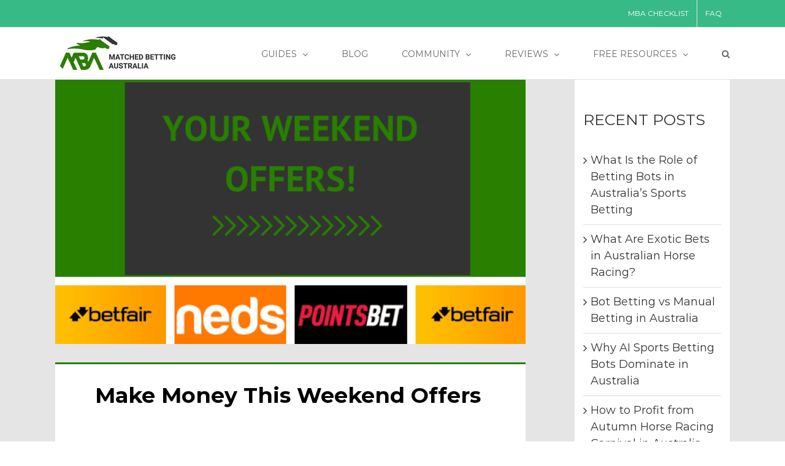

--- FILE ---
content_type: text/html; charset=UTF-8
request_url: https://matchedbettingaustralia.com/online-money-australia/
body_size: 63913
content:
<!DOCTYPE html> <html class="avada-html-layout-wide avada-html-header-position-top" lang="en-GB" prefix="og: http://ogp.me/ns# fb: http://ogp.me/ns/fb#"> <head attr-pt=""><script>if(navigator.userAgent.match(/MSIE|Internet Explorer/i)||navigator.userAgent.match(/Trident\/7\..*?rv:11/i)){let e=document.location.href;if(!e.match(/[?&]nonitro/)){if(e.indexOf("?")==-1){if(e.indexOf("#")==-1){document.location.href=e+"?nonitro=1"}else{document.location.href=e.replace("#","?nonitro=1#")}}else{if(e.indexOf("#")==-1){document.location.href=e+"&nonitro=1"}else{document.location.href=e.replace("#","&nonitro=1#")}}}}</script><link rel="preconnect" href="https://www.googletagmanager.com" /><link rel="preconnect" href="https://cdn-ikpjhjj.nitrocdn.com" /><meta http-equiv="X-UA-Compatible" content="IE=edge" /><meta http-equiv="Content-Type" content="text/html; charset=utf-8" /><meta name="viewport" content="width=device-width, initial-scale=1" /><meta name='robots' content='index, follow, max-image-preview:large, max-snippet:-1, max-video-preview:-1' /><title>Your Weekend Offers: 30 November - 2 December</title><meta name="description" content="Weekend Offers are now here. Start making money with matched betting in Australia. Below are your weekend offers, hope we have a good one!" /><meta property="og:locale" content="en_GB" /><meta property="og:type" content="article" /><meta property="og:title" content="Your Weekend Offers: 30 November - 2 December" /><meta property="og:description" content="Weekend Offers are now here. Start making money with matched betting in Australia. Below are your weekend offers, hope we have a good one!" /><meta property="og:url" content="https://matchedbettingaustralia.com/online-money-australia/" /><meta property="og:site_name" content="Matched Betting Australia" /><meta property="article:publisher" content="https://www.facebook.com/MatchedBetsAus/" /><meta property="article:author" content="https://www.facebook.com/MatchedBetsAus/" /><meta property="article:published_time" content="2018-11-30T03:49:29+00:00" /><meta property="article:modified_time" content="2024-05-26T22:17:09+00:00" /><meta property="og:image" content="https://matchedbettingaustralia.com/wp-content/uploads/2018/09/Weekend-Offers.png" /><meta property="og:image:width" content="560" /><meta property="og:image:height" content="315" /><meta property="og:image:type" content="image/png" /><meta name="author" content="Richard (MBA)" /><meta name="twitter:card" content="summary_large_image" /><meta name="twitter:creator" content="@MatchedBetsAus" /><meta name="twitter:site" content="@MatchedBetsAus" /><meta name="twitter:label1" content="Written by" /><meta name="twitter:data1" content="Richard (MBA)" /><meta name="twitter:label2" content="Estimated reading time" /><meta name="twitter:data2" content="3 minutes" /><meta property="og:title" content="Your Weekend Offers: 30 November - 2 December" /><meta property="og:type" content="article" /><meta property="og:url" content="https://matchedbettingaustralia.com/online-money-australia/" /><meta property="og:site_name" content="Matched Betting Australia" /><meta property="og:description" content="Make Money This Weekend Offers    

Hey guys!

Sorry I missed last week&#039;s weekend offers blog post, but here is this weekend&#039;s!" /><meta property="og:image" content="https://matchedbettingaustralia.com/wp-content/uploads/2018/09/Weekend-Offers.png" /><meta name="sentry-trace" content="879d2c47ad1844e08b28fe56cf9dead4-5dc775f8a8d6445c-1" /><meta name="traceparent" content="" /><meta name="baggage" content="sentry-trace_id=879d2c47ad1844e08b28fe56cf9dead4,sentry-sample_rate=1,sentry-transaction=%2F%7Bname%7D,sentry-public_key=b08f84faa12c18c721abb0234d855d4c,sentry-org_id=789127,sentry-release=1.0,sentry-environment=production,sentry-sampled=true,sentry-sample_rand=0.165019" /><meta name="generator" content="WordPress 6.8.3" /><meta name="generator" content="Site Kit by Google 1.158.0" /><meta name="msapplication-TileImage" content="https://matchedbettingaustralia.com/wp-content/uploads/2018/02/cropped-MOCKUP_07Feb18_1528_B46774_3-1-e1518522687810-270x270.png" /><meta name="keywords" content="Matched Betting Australia, Matched Betting, Imperial Wealth, Sports Betting, Online Betting, Horse Betting, Race Betting, Australia Betting, Betting Sites, Sport Betting Pages, Horse Betting Pages, Betfair, Qualifiers, Bonus Bets, Finding Odds, Mug Betting, Horse Racing, Wagering, Wagering Requirements, Betting Tips, Betting Calculator, Promotion Calendar, Bookmaker Reviews, Betting Forums, Bet Training, Back Calculator, Lay Calculators, Promo Calculators, Odds Calculator, Matched Betting Guide, Betting Guide, Dutching Calculators, Start Matched Betting, Online Money, Betting Community, Betting Exchange Guide, Betting Profits, Time Management, Risk Management, Betting Story, Betting Starters, Betting Basics, Bookmarkers, Bonus Money, Bonus Bank, AFL Betting, NBA Betting, NRL, Betting, Bet Technique, Community Forum, Betting Introduction, Qualifying Bets, Horse Racing Refunds, State Betting Guide, Paid Matched Betting Services, Backing, Laying, Odds, Liquidity, Stake Returned, Stake Not Returned, Wagering Requirements, Liability, Matched Betting VPN, VPN" /><meta property="og:keywords" content="Matched Betting Australia, Matched Betting, Imperial Wealth, Sports Betting, Online Betting, Horse Betting, Race Betting, Australia Betting, Betting Sites, Sport Betting Pages, Horse Betting Pages, Betfair, Qualifiers, Bonus Bets, Finding Odds, Mug Betting, Horse Racing, Wagering, Wagering Requirements, Betting Tips, Betting Calculator, Promotion Calendar, Bookmaker Reviews, Betting Forums, Bet Training, Back Calculator, Lay Calculators, Promo Calculators, Odds Calculator, Matched Betting Guide, Betting Guide, Dutching Calculators, Start Matched Betting, Online Money, Betting Community, Betting Exchange Guide, Betting Profits, Time Management, Risk Management, Betting Story, Betting Starters, Betting Basics, Bookmarkers, Bonus Money, Bonus Bank, AFL Betting, NBA Betting, NRL, Betting, Bet Technique, Community Forum, Betting Introduction, Qualifying Bets, Horse Racing Refunds, State Betting Guide, Paid Matched Betting Services, Backing, Laying, Odds, Liquidity, Stake Returned, Stake Not Returned, Wagering Requirements, Liability, Matched Betting VPN, VPN" /><meta name="generator" content="NitroPack" /><script>var NPSH,NitroScrollHelper;NPSH=NitroScrollHelper=function(){let e=null;const o=window.sessionStorage.getItem("nitroScrollPos");function t(){let e=JSON.parse(window.sessionStorage.getItem("nitroScrollPos"))||{};if(typeof e!=="object"){e={}}e[document.URL]=window.scrollY;window.sessionStorage.setItem("nitroScrollPos",JSON.stringify(e))}window.addEventListener("scroll",function(){if(e!==null){clearTimeout(e)}e=setTimeout(t,200)},{passive:true});let r={};r.getScrollPos=()=>{if(!o){return 0}const e=JSON.parse(o);return e[document.URL]||0};r.isScrolled=()=>{return r.getScrollPos()>document.documentElement.clientHeight*.5};return r}();</script><script>(function(){var a=false;var e=document.documentElement.classList;var i=navigator.userAgent.toLowerCase();var n=["android","iphone","ipad"];var r=n.length;var o;var d=null;for(var t=0;t<r;t++){o=n[t];if(i.indexOf(o)>-1)d=o;if(e.contains(o)){a=true;e.remove(o)}}if(a&&d){e.add(d);if(d=="iphone"||d=="ipad"){e.add("ios")}}})();</script><script type="text/worker" id="nitro-web-worker">var preloadRequests=0;var remainingCount={};var baseURI="";self.onmessage=function(e){switch(e.data.cmd){case"RESOURCE_PRELOAD":var o=e.data.requestId;remainingCount[o]=0;e.data.resources.forEach(function(e){preload(e,function(o){return function(){console.log(o+" DONE: "+e);if(--remainingCount[o]==0){self.postMessage({cmd:"RESOURCE_PRELOAD",requestId:o})}}}(o));remainingCount[o]++});break;case"SET_BASEURI":baseURI=e.data.uri;break}};async function preload(e,o){if(typeof URL!=="undefined"&&baseURI){try{var a=new URL(e,baseURI);e=a.href}catch(e){console.log("Worker error: "+e.message)}}console.log("Preloading "+e);try{var n=new Request(e,{mode:"no-cors",redirect:"follow"});await fetch(n);o()}catch(a){console.log(a);var r=new XMLHttpRequest;r.responseType="blob";r.onload=o;r.onerror=o;r.open("GET",e,true);r.send()}}</script><script id="nprl">(()=>{if(window.NPRL!=undefined)return;(function(e){var t=e.prototype;t.after||(t.after=function(){var e,t=arguments,n=t.length,r=0,i=this,o=i.parentNode,a=Node,c=String,u=document;if(o!==null){while(r<n){(e=t[r])instanceof a?(i=i.nextSibling)!==null?o.insertBefore(e,i):o.appendChild(e):o.appendChild(u.createTextNode(c(e)));++r}}})})(Element);var e,t;e=t=function(){var t=false;var r=window.URL||window.webkitURL;var i=true;var o=true;var a=2;var c=null;var u=null;var d=true;var s=window.nitroGtmExcludes!=undefined;var l=s?JSON.parse(atob(window.nitroGtmExcludes)).map(e=>new RegExp(e)):[];var f;var m;var v=null;var p=null;var g=null;var h={touch:["touchmove","touchend"],default:["mousemove","click","keydown","wheel"]};var E=true;var y=[];var w=false;var b=[];var S=0;var N=0;var L=false;var T=0;var R=null;var O=false;var A=false;var C=false;var P=[];var I=[];var M=[];var k=[];var x=false;var _={};var j=new Map;var B="noModule"in HTMLScriptElement.prototype;var q=requestAnimationFrame||mozRequestAnimationFrame||webkitRequestAnimationFrame||msRequestAnimationFrame;const D="gtm.js?id=";function H(e,t){if(!_[e]){_[e]=[]}_[e].push(t)}function U(e,t){if(_[e]){var n=0,r=_[e];for(var n=0;n<r.length;n++){r[n].call(this,t)}}}function Y(){(function(e,t){var r=null;var i=function(e){r(e)};var o=null;var a={};var c=null;var u=null;var d=0;e.addEventListener(t,function(r){if(["load","DOMContentLoaded"].indexOf(t)!=-1){if(u){Q(function(){e.triggerNitroEvent(t)})}c=true}else if(t=="readystatechange"){d++;n.ogReadyState=d==1?"interactive":"complete";if(u&&u>=d){n.documentReadyState=n.ogReadyState;Q(function(){e.triggerNitroEvent(t)})}}});e.addEventListener(t+"Nitro",function(e){if(["load","DOMContentLoaded"].indexOf(t)!=-1){if(!c){e.preventDefault();e.stopImmediatePropagation()}else{}u=true}else if(t=="readystatechange"){u=n.documentReadyState=="interactive"?1:2;if(d<u){e.preventDefault();e.stopImmediatePropagation()}}});switch(t){case"load":o="onload";break;case"readystatechange":o="onreadystatechange";break;case"pageshow":o="onpageshow";break;default:o=null;break}if(o){Object.defineProperty(e,o,{get:function(){return r},set:function(n){if(typeof n!=="function"){r=null;e.removeEventListener(t+"Nitro",i)}else{if(!r){e.addEventListener(t+"Nitro",i)}r=n}}})}Object.defineProperty(e,"addEventListener"+t,{value:function(r){if(r!=t||!n.startedScriptLoading||document.currentScript&&document.currentScript.hasAttribute("nitro-exclude")){}else{arguments[0]+="Nitro"}e.ogAddEventListener.apply(e,arguments);a[arguments[1]]=arguments[0]}});Object.defineProperty(e,"removeEventListener"+t,{value:function(t){var n=a[arguments[1]];arguments[0]=n;e.ogRemoveEventListener.apply(e,arguments)}});Object.defineProperty(e,"triggerNitroEvent"+t,{value:function(t,n){n=n||e;var r=new Event(t+"Nitro",{bubbles:true});r.isNitroPack=true;Object.defineProperty(r,"type",{get:function(){return t},set:function(){}});Object.defineProperty(r,"target",{get:function(){return n},set:function(){}});e.dispatchEvent(r)}});if(typeof e.triggerNitroEvent==="undefined"){(function(){var t=e.addEventListener;var n=e.removeEventListener;Object.defineProperty(e,"ogAddEventListener",{value:t});Object.defineProperty(e,"ogRemoveEventListener",{value:n});Object.defineProperty(e,"addEventListener",{value:function(n){var r="addEventListener"+n;if(typeof e[r]!=="undefined"){e[r].apply(e,arguments)}else{t.apply(e,arguments)}},writable:true});Object.defineProperty(e,"removeEventListener",{value:function(t){var r="removeEventListener"+t;if(typeof e[r]!=="undefined"){e[r].apply(e,arguments)}else{n.apply(e,arguments)}}});Object.defineProperty(e,"triggerNitroEvent",{value:function(t,n){var r="triggerNitroEvent"+t;if(typeof e[r]!=="undefined"){e[r].apply(e,arguments)}}})})()}}).apply(null,arguments)}Y(window,"load");Y(window,"pageshow");Y(window,"DOMContentLoaded");Y(document,"DOMContentLoaded");Y(document,"readystatechange");try{var F=new Worker(r.createObjectURL(new Blob([document.getElementById("nitro-web-worker").textContent],{type:"text/javascript"})))}catch(e){var F=new Worker("data:text/javascript;base64,"+btoa(document.getElementById("nitro-web-worker").textContent))}F.onmessage=function(e){if(e.data.cmd=="RESOURCE_PRELOAD"){U(e.data.requestId,e)}};if(typeof document.baseURI!=="undefined"){F.postMessage({cmd:"SET_BASEURI",uri:document.baseURI})}var G=function(e){if(--S==0){Q(K)}};var W=function(e){e.target.removeEventListener("load",W);e.target.removeEventListener("error",W);e.target.removeEventListener("nitroTimeout",W);if(e.type!="nitroTimeout"){clearTimeout(e.target.nitroTimeout)}if(--N==0&&S==0){Q(J)}};var X=function(e){var t=e.textContent;try{var n=r.createObjectURL(new Blob([t.replace(/^(?:<!--)?(.*?)(?:-->)?$/gm,"$1")],{type:"text/javascript"}))}catch(e){var n="data:text/javascript;base64,"+btoa(t.replace(/^(?:<!--)?(.*?)(?:-->)?$/gm,"$1"))}return n};var K=function(){n.documentReadyState="interactive";document.triggerNitroEvent("readystatechange");document.triggerNitroEvent("DOMContentLoaded");if(window.pageYOffset||window.pageXOffset){window.dispatchEvent(new Event("scroll"))}A=true;Q(function(){if(N==0){Q(J)}Q($)})};var J=function(){if(!A||O)return;O=true;R.disconnect();en();n.documentReadyState="complete";document.triggerNitroEvent("readystatechange");window.triggerNitroEvent("load",document);window.triggerNitroEvent("pageshow",document);if(window.pageYOffset||window.pageXOffset||location.hash){let e=typeof history.scrollRestoration!=="undefined"&&history.scrollRestoration=="auto";if(e&&typeof NPSH!=="undefined"&&NPSH.getScrollPos()>0&&window.pageYOffset>document.documentElement.clientHeight*.5){window.scrollTo(0,NPSH.getScrollPos())}else if(location.hash){try{let e=document.querySelector(location.hash);if(e){e.scrollIntoView()}}catch(e){}}}var e=null;if(a==1){e=eo}else{e=eu}Q(e)};var Q=function(e){setTimeout(e,0)};var V=function(e){if(e.type=="touchend"||e.type=="click"){g=e}};var $=function(){if(d&&g){setTimeout(function(e){return function(){var t=function(e,t,n){var r=new Event(e,{bubbles:true,cancelable:true});if(e=="click"){r.clientX=t;r.clientY=n}else{r.touches=[{clientX:t,clientY:n}]}return r};var n;if(e.type=="touchend"){var r=e.changedTouches[0];n=document.elementFromPoint(r.clientX,r.clientY);n.dispatchEvent(t("touchstart"),r.clientX,r.clientY);n.dispatchEvent(t("touchend"),r.clientX,r.clientY);n.dispatchEvent(t("click"),r.clientX,r.clientY)}else if(e.type=="click"){n=document.elementFromPoint(e.clientX,e.clientY);n.dispatchEvent(t("click"),e.clientX,e.clientY)}}}(g),150);g=null}};var z=function(e){if(e.tagName=="SCRIPT"&&!e.hasAttribute("data-nitro-for-id")&&!e.hasAttribute("nitro-document-write")||e.tagName=="IMG"&&(e.hasAttribute("src")||e.hasAttribute("srcset"))||e.tagName=="IFRAME"&&e.hasAttribute("src")||e.tagName=="LINK"&&e.hasAttribute("href")&&e.hasAttribute("rel")&&e.getAttribute("rel")=="stylesheet"){if(e.tagName==="IFRAME"&&e.src.indexOf("about:blank")>-1){return}var t="";switch(e.tagName){case"LINK":t=e.href;break;case"IMG":if(k.indexOf(e)>-1)return;t=e.srcset||e.src;break;default:t=e.src;break}var n=e.getAttribute("type");if(!t&&e.tagName!=="SCRIPT")return;if((e.tagName=="IMG"||e.tagName=="LINK")&&(t.indexOf("data:")===0||t.indexOf("blob:")===0))return;if(e.tagName=="SCRIPT"&&n&&n!=="text/javascript"&&n!=="application/javascript"){if(n!=="module"||!B)return}if(e.tagName==="SCRIPT"){if(k.indexOf(e)>-1)return;if(e.noModule&&B){return}let t=null;if(document.currentScript){if(document.currentScript.src&&document.currentScript.src.indexOf(D)>-1){t=document.currentScript}if(document.currentScript.hasAttribute("data-nitro-gtm-id")){e.setAttribute("data-nitro-gtm-id",document.currentScript.getAttribute("data-nitro-gtm-id"))}}else if(window.nitroCurrentScript){if(window.nitroCurrentScript.src&&window.nitroCurrentScript.src.indexOf(D)>-1){t=window.nitroCurrentScript}}if(t&&s){let n=false;for(const t of l){n=e.src?t.test(e.src):t.test(e.textContent);if(n){break}}if(!n){e.type="text/googletagmanagerscript";let n=t.hasAttribute("data-nitro-gtm-id")?t.getAttribute("data-nitro-gtm-id"):t.id;if(!j.has(n)){j.set(n,[])}let r=j.get(n);r.push(e);return}}if(!e.src){if(e.textContent.length>0){e.textContent+="\n;if(document.currentScript.nitroTimeout) {clearTimeout(document.currentScript.nitroTimeout);}; setTimeout(function() { this.dispatchEvent(new Event('load')); }.bind(document.currentScript), 0);"}else{return}}else{}k.push(e)}if(!e.hasOwnProperty("nitroTimeout")){N++;e.addEventListener("load",W,true);e.addEventListener("error",W,true);e.addEventListener("nitroTimeout",W,true);e.nitroTimeout=setTimeout(function(){console.log("Resource timed out",e);e.dispatchEvent(new Event("nitroTimeout"))},5e3)}}};var Z=function(e){if(e.hasOwnProperty("nitroTimeout")&&e.nitroTimeout){clearTimeout(e.nitroTimeout);e.nitroTimeout=null;e.dispatchEvent(new Event("nitroTimeout"))}};document.documentElement.addEventListener("load",function(e){if(e.target.tagName=="SCRIPT"||e.target.tagName=="IMG"){k.push(e.target)}},true);document.documentElement.addEventListener("error",function(e){if(e.target.tagName=="SCRIPT"||e.target.tagName=="IMG"){k.push(e.target)}},true);var ee=["appendChild","replaceChild","insertBefore","prepend","append","before","after","replaceWith","insertAdjacentElement"];var et=function(){if(s){window._nitro_setTimeout=window.setTimeout;window.setTimeout=function(e,t,...n){let r=document.currentScript||window.nitroCurrentScript;if(!r||r.src&&r.src.indexOf(D)==-1){return window._nitro_setTimeout.call(window,e,t,...n)}return window._nitro_setTimeout.call(window,function(e,t){return function(...n){window.nitroCurrentScript=e;t(...n)}}(r,e),t,...n)}}ee.forEach(function(e){HTMLElement.prototype["og"+e]=HTMLElement.prototype[e];HTMLElement.prototype[e]=function(...t){if(this.parentNode||this===document.documentElement){switch(e){case"replaceChild":case"insertBefore":t.pop();break;case"insertAdjacentElement":t.shift();break}t.forEach(function(e){if(!e)return;if(e.tagName=="SCRIPT"){z(e)}else{if(e.children&&e.children.length>0){e.querySelectorAll("script").forEach(z)}}})}return this["og"+e].apply(this,arguments)}})};var en=function(){if(s&&typeof window._nitro_setTimeout==="function"){window.setTimeout=window._nitro_setTimeout}ee.forEach(function(e){HTMLElement.prototype[e]=HTMLElement.prototype["og"+e]})};var er=async function(){if(o){ef(f);ef(V);if(v){clearTimeout(v);v=null}}if(T===1){L=true;return}else if(T===0){T=-1}n.startedScriptLoading=true;Object.defineProperty(document,"readyState",{get:function(){return n.documentReadyState},set:function(){}});var e=document.documentElement;var t={attributes:true,attributeFilter:["src"],childList:true,subtree:true};R=new MutationObserver(function(e,t){e.forEach(function(e){if(e.type=="childList"&&e.addedNodes.length>0){e.addedNodes.forEach(function(e){if(!document.documentElement.contains(e)){return}if(e.tagName=="IMG"||e.tagName=="IFRAME"||e.tagName=="LINK"){z(e)}})}if(e.type=="childList"&&e.removedNodes.length>0){e.removedNodes.forEach(function(e){if(e.tagName=="IFRAME"||e.tagName=="LINK"){Z(e)}})}if(e.type=="attributes"){var t=e.target;if(!document.documentElement.contains(t)){return}if(t.tagName=="IFRAME"||t.tagName=="LINK"||t.tagName=="IMG"||t.tagName=="SCRIPT"){z(t)}}})});R.observe(e,t);if(!s){et()}await Promise.all(P);var r=b.shift();var i=null;var a=false;while(r){var c;var u=JSON.parse(atob(r.meta));var d=u.delay;if(r.type=="inline"){var l=document.getElementById(r.id);if(l){l.remove()}else{r=b.shift();continue}c=X(l);if(c===false){r=b.shift();continue}}else{c=r.src}if(!a&&r.type!="inline"&&(typeof u.attributes.async!="undefined"||typeof u.attributes.defer!="undefined")){if(i===null){i=r}else if(i===r){a=true}if(!a){b.push(r);r=b.shift();continue}}var m=document.createElement("script");m.src=c;m.setAttribute("data-nitro-for-id",r.id);for(var p in u.attributes){try{if(u.attributes[p]===false){m.setAttribute(p,"")}else{m.setAttribute(p,u.attributes[p])}}catch(e){console.log("Error while setting script attribute",m,e)}}m.async=false;if(u.canonicalLink!=""&&Object.getOwnPropertyDescriptor(m,"src")?.configurable!==false){(e=>{Object.defineProperty(m,"src",{get:function(){return e.canonicalLink},set:function(){}})})(u)}if(d){setTimeout((function(e,t){var n=document.querySelector("[data-nitro-marker-id='"+t+"']");if(n){n.after(e)}else{document.head.appendChild(e)}}).bind(null,m,r.id),d)}else{m.addEventListener("load",G);m.addEventListener("error",G);if(!m.noModule||!B){S++}var g=document.querySelector("[data-nitro-marker-id='"+r.id+"']");if(g){Q(function(e,t){return function(){e.after(t)}}(g,m))}else{Q(function(e){return function(){document.head.appendChild(e)}}(m))}}r=b.shift()}};var ei=function(){var e=document.getElementById("nitro-deferred-styles");var t=document.createElement("div");t.innerHTML=e.textContent;return t};var eo=async function(e){isPreload=e&&e.type=="NitroPreload";if(!isPreload){T=-1;E=false;if(o){ef(f);ef(V);if(v){clearTimeout(v);v=null}}}if(w===false){var t=ei();let e=t.querySelectorAll('style,link[rel="stylesheet"]');w=e.length;if(w){let e=document.getElementById("nitro-deferred-styles-marker");e.replaceWith.apply(e,t.childNodes)}else if(isPreload){Q(ed)}else{es()}}else if(w===0&&!isPreload){es()}};var ea=function(){var e=ei();var t=e.childNodes;var n;var r=[];for(var i=0;i<t.length;i++){n=t[i];if(n.href){r.push(n.href)}}var o="css-preload";H(o,function(e){eo(new Event("NitroPreload"))});if(r.length){F.postMessage({cmd:"RESOURCE_PRELOAD",resources:r,requestId:o})}else{Q(function(){U(o)})}};var ec=function(){if(T===-1)return;T=1;var e=[];var t,n;for(var r=0;r<b.length;r++){t=b[r];if(t.type!="inline"){if(t.src){n=JSON.parse(atob(t.meta));if(n.delay)continue;if(n.attributes.type&&n.attributes.type=="module"&&!B)continue;e.push(t.src)}}}if(e.length){var i="js-preload";H(i,function(e){T=2;if(L){Q(er)}});F.postMessage({cmd:"RESOURCE_PRELOAD",resources:e,requestId:i})}};var eu=function(){while(I.length){style=I.shift();if(style.hasAttribute("nitropack-onload")){style.setAttribute("onload",style.getAttribute("nitropack-onload"));Q(function(e){return function(){e.dispatchEvent(new Event("load"))}}(style))}}while(M.length){style=M.shift();if(style.hasAttribute("nitropack-onerror")){style.setAttribute("onerror",style.getAttribute("nitropack-onerror"));Q(function(e){return function(){e.dispatchEvent(new Event("error"))}}(style))}}};var ed=function(){if(!x){if(i){Q(function(){var e=document.getElementById("nitro-critical-css");if(e){e.remove()}})}x=true;onStylesLoadEvent=new Event("NitroStylesLoaded");onStylesLoadEvent.isNitroPack=true;window.dispatchEvent(onStylesLoadEvent)}};var es=function(){if(a==2){Q(er)}else{eu()}};var el=function(e){m.forEach(function(t){document.addEventListener(t,e,true)})};var ef=function(e){m.forEach(function(t){document.removeEventListener(t,e,true)})};if(s){et()}return{setAutoRemoveCriticalCss:function(e){i=e},registerScript:function(e,t,n){b.push({type:"remote",src:e,id:t,meta:n})},registerInlineScript:function(e,t){b.push({type:"inline",id:e,meta:t})},registerStyle:function(e,t,n){y.push({href:e,rel:t,media:n})},onLoadStyle:function(e){I.push(e);if(w!==false&&--w==0){Q(ed);if(E){E=false}else{es()}}},onErrorStyle:function(e){M.push(e);if(w!==false&&--w==0){Q(ed);if(E){E=false}else{es()}}},loadJs:function(e,t){if(!e.src){var n=X(e);if(n!==false){e.src=n;e.textContent=""}}if(t){Q(function(e,t){return function(){e.after(t)}}(t,e))}else{Q(function(e){return function(){document.head.appendChild(e)}}(e))}},loadQueuedResources:async function(){window.dispatchEvent(new Event("NitroBootStart"));if(p){clearTimeout(p);p=null}window.removeEventListener("load",e.loadQueuedResources);f=a==1?er:eo;if(!o||g){Q(f)}else{if(navigator.userAgent.indexOf(" Edge/")==-1){ea();H("css-preload",ec)}el(f);if(u){if(c){v=setTimeout(f,c)}}else{}}},fontPreload:function(e){var t="critical-fonts";H(t,function(e){document.getElementById("nitro-critical-fonts").type="text/css"});F.postMessage({cmd:"RESOURCE_PRELOAD",resources:e,requestId:t})},boot:function(){if(t)return;t=true;C=typeof NPSH!=="undefined"&&NPSH.isScrolled();let n=document.prerendering;if(location.hash||C||n){o=false}m=h.default.concat(h.touch);p=setTimeout(e.loadQueuedResources,1500);el(V);if(C){e.loadQueuedResources()}else{window.addEventListener("load",e.loadQueuedResources)}},addPrerequisite:function(e){P.push(e)},getTagManagerNodes:function(e){if(!e)return j;return j.get(e)??[]}}}();var n,r;n=r=function(){var t=document.write;return{documentWrite:function(n,r){if(n&&n.hasAttribute("nitro-exclude")){return t.call(document,r)}var i=null;if(n.documentWriteContainer){i=n.documentWriteContainer}else{i=document.createElement("span");n.documentWriteContainer=i}var o=null;if(n){if(n.hasAttribute("data-nitro-for-id")){o=document.querySelector('template[data-nitro-marker-id="'+n.getAttribute("data-nitro-for-id")+'"]')}else{o=n}}i.innerHTML+=r;i.querySelectorAll("script").forEach(function(e){e.setAttribute("nitro-document-write","")});if(!i.parentNode){if(o){o.parentNode.insertBefore(i,o)}else{document.body.appendChild(i)}}var a=document.createElement("span");a.innerHTML=r;var c=a.querySelectorAll("script");if(c.length){c.forEach(function(t){var n=t.getAttributeNames();var r=document.createElement("script");n.forEach(function(e){r.setAttribute(e,t.getAttribute(e))});r.async=false;if(!t.src&&t.textContent){r.textContent=t.textContent}e.loadJs(r,o)})}},TrustLogo:function(e,t){var n=document.getElementById(e);var r=document.createElement("img");r.src=t;n.parentNode.insertBefore(r,n)},documentReadyState:"loading",ogReadyState:document.readyState,startedScriptLoading:false,loadScriptDelayed:function(e,t){setTimeout(function(){var t=document.createElement("script");t.src=e;document.head.appendChild(t)},t)}}}();document.write=function(e){n.documentWrite(document.currentScript,e)};document.writeln=function(e){n.documentWrite(document.currentScript,e+"\n")};window.NPRL=e;window.NitroResourceLoader=t;window.NPh=n;window.NitroPackHelper=r})();</script><template id="nitro-deferred-styles-marker"></template><link rel="preload" href="https://fonts.gstatic.com/s/montserrat/v31/JTUFjIg1_i6t8kCHKm459Wx7xQYXK0vOoz6jq6R9WXV0oJC8MLnrtbVK.woff" as="font" type="font/woff" crossorigin class="nitro-font-preload" /><link rel="preload" href="https://fonts.gstatic.com/s/montserrat/v31/JTUFjIg1_i6t8kCHKm459Wx7xQYXK0vOoz6jq6R9WXx0oJC8MLnrtbVK.woff" as="font" type="font/woff" crossorigin class="nitro-font-preload" /><style id="nitro-fonts">@font-face{font-family:"Montserrat";font-style:italic;font-weight:400;src:url("https://fonts.gstatic.com/s/montserrat/v31/JTUFjIg1_i6t8kCHKm459Wx7xQYXK0vOoz6jq6R9WXV0oJC8MLnrtbVK.woff") format("woff");unicode-range:U+0460-052F,U+1C80-1C8A,U+20B4,U+2DE0-2DFF,U+A640-A69F,U+FE2E-FE2F;font-display:swap;}@font-face{font-family:"Montserrat";font-style:italic;font-weight:400;src:url("https://fonts.gstatic.com/s/montserrat/v31/JTUFjIg1_i6t8kCHKm459Wx7xQYXK0vOoz6jq6R9WXx0oJC8MLnrtbVK.woff") format("woff");unicode-range:U+0301,U+0400-045F,U+0490-0491,U+04B0-04B1,U+2116;font-display:swap;}@font-face{font-family:"Montserrat";font-style:italic;font-weight:400;src:url("https://fonts.gstatic.com/s/montserrat/v31/JTUFjIg1_i6t8kCHKm459Wx7xQYXK0vOoz6jq6R9WXd0oJC8MLnrtbVK.woff") format("woff");unicode-range:U+0102-0103,U+0110-0111,U+0128-0129,U+0168-0169,U+01A0-01A1,U+01AF-01B0,U+0300-0301,U+0303-0304,U+0308-0309,U+0323,U+0329,U+1EA0-1EF9,U+20AB;font-display:swap;}@font-face{font-family:"Montserrat";font-style:italic;font-weight:400;src:url("https://fonts.gstatic.com/s/montserrat/v31/JTUFjIg1_i6t8kCHKm459Wx7xQYXK0vOoz6jq6R9WXZ0oJC8MLnrtbVK.woff") format("woff");unicode-range:U+0100-02BA,U+02BD-02C5,U+02C7-02CC,U+02CE-02D7,U+02DD-02FF,U+0304,U+0308,U+0329,U+1D00-1DBF,U+1E00-1E9F,U+1EF2-1EFF,U+2020,U+20A0-20AB,U+20AD-20C0,U+2113,U+2C60-2C7F,U+A720-A7FF;font-display:swap;}@font-face{font-family:"Montserrat";font-style:italic;font-weight:400;src:url("https://fonts.gstatic.com/s/montserrat/v31/JTUFjIg1_i6t8kCHKm459Wx7xQYXK0vOoz6jq6R9WXh0oJC8MLnrtQ.woff") format("woff");unicode-range:U+0000-00FF,U+0131,U+0152-0153,U+02BB-02BC,U+02C6,U+02DA,U+02DC,U+0304,U+0308,U+0329,U+2000-206F,U+20AC,U+2122,U+2191,U+2193,U+2212,U+2215,U+FEFF,U+FFFD;font-display:swap;}@font-face{font-family:"Montserrat";font-style:italic;font-weight:600;src:url("https://fonts.gstatic.com/s/montserrat/v31/JTUFjIg1_i6t8kCHKm459Wx7xQYXK0vOoz6jq3p6WXV0oJC8MLnrtbVK.woff") format("woff");unicode-range:U+0460-052F,U+1C80-1C8A,U+20B4,U+2DE0-2DFF,U+A640-A69F,U+FE2E-FE2F;font-display:swap;}@font-face{font-family:"Montserrat";font-style:italic;font-weight:600;src:url("https://fonts.gstatic.com/s/montserrat/v31/JTUFjIg1_i6t8kCHKm459Wx7xQYXK0vOoz6jq3p6WXx0oJC8MLnrtbVK.woff") format("woff");unicode-range:U+0301,U+0400-045F,U+0490-0491,U+04B0-04B1,U+2116;font-display:swap;}@font-face{font-family:"Montserrat";font-style:italic;font-weight:600;src:url("https://fonts.gstatic.com/s/montserrat/v31/JTUFjIg1_i6t8kCHKm459Wx7xQYXK0vOoz6jq3p6WXd0oJC8MLnrtbVK.woff") format("woff");unicode-range:U+0102-0103,U+0110-0111,U+0128-0129,U+0168-0169,U+01A0-01A1,U+01AF-01B0,U+0300-0301,U+0303-0304,U+0308-0309,U+0323,U+0329,U+1EA0-1EF9,U+20AB;font-display:swap;}@font-face{font-family:"Montserrat";font-style:italic;font-weight:600;src:url("https://fonts.gstatic.com/s/montserrat/v31/JTUFjIg1_i6t8kCHKm459Wx7xQYXK0vOoz6jq3p6WXZ0oJC8MLnrtbVK.woff") format("woff");unicode-range:U+0100-02BA,U+02BD-02C5,U+02C7-02CC,U+02CE-02D7,U+02DD-02FF,U+0304,U+0308,U+0329,U+1D00-1DBF,U+1E00-1E9F,U+1EF2-1EFF,U+2020,U+20A0-20AB,U+20AD-20C0,U+2113,U+2C60-2C7F,U+A720-A7FF;font-display:swap;}@font-face{font-family:"Montserrat";font-style:italic;font-weight:600;src:url("https://fonts.gstatic.com/s/montserrat/v31/JTUFjIg1_i6t8kCHKm459Wx7xQYXK0vOoz6jq3p6WXh0oJC8MLnrtQ.woff") format("woff");unicode-range:U+0000-00FF,U+0131,U+0152-0153,U+02BB-02BC,U+02C6,U+02DA,U+02DC,U+0304,U+0308,U+0329,U+2000-206F,U+20AC,U+2122,U+2191,U+2193,U+2212,U+2215,U+FEFF,U+FFFD;font-display:swap;}@font-face{font-family:"Montserrat";font-style:italic;font-weight:700;src:url("https://fonts.gstatic.com/s/montserrat/v31/JTUFjIg1_i6t8kCHKm459Wx7xQYXK0vOoz6jq0N6WXV0oJC8MLnrtbVK.woff") format("woff");unicode-range:U+0460-052F,U+1C80-1C8A,U+20B4,U+2DE0-2DFF,U+A640-A69F,U+FE2E-FE2F;font-display:swap;}@font-face{font-family:"Montserrat";font-style:italic;font-weight:700;src:url("https://fonts.gstatic.com/s/montserrat/v31/JTUFjIg1_i6t8kCHKm459Wx7xQYXK0vOoz6jq0N6WXx0oJC8MLnrtbVK.woff") format("woff");unicode-range:U+0301,U+0400-045F,U+0490-0491,U+04B0-04B1,U+2116;font-display:swap;}@font-face{font-family:"Montserrat";font-style:italic;font-weight:700;src:url("https://fonts.gstatic.com/s/montserrat/v31/JTUFjIg1_i6t8kCHKm459Wx7xQYXK0vOoz6jq0N6WXd0oJC8MLnrtbVK.woff") format("woff");unicode-range:U+0102-0103,U+0110-0111,U+0128-0129,U+0168-0169,U+01A0-01A1,U+01AF-01B0,U+0300-0301,U+0303-0304,U+0308-0309,U+0323,U+0329,U+1EA0-1EF9,U+20AB;font-display:swap;}@font-face{font-family:"Montserrat";font-style:italic;font-weight:700;src:url("https://fonts.gstatic.com/s/montserrat/v31/JTUFjIg1_i6t8kCHKm459Wx7xQYXK0vOoz6jq0N6WXZ0oJC8MLnrtbVK.woff") format("woff");unicode-range:U+0100-02BA,U+02BD-02C5,U+02C7-02CC,U+02CE-02D7,U+02DD-02FF,U+0304,U+0308,U+0329,U+1D00-1DBF,U+1E00-1E9F,U+1EF2-1EFF,U+2020,U+20A0-20AB,U+20AD-20C0,U+2113,U+2C60-2C7F,U+A720-A7FF;font-display:swap;}@font-face{font-family:"Montserrat";font-style:italic;font-weight:700;src:url("https://fonts.gstatic.com/s/montserrat/v31/JTUFjIg1_i6t8kCHKm459Wx7xQYXK0vOoz6jq0N6WXh0oJC8MLnrtQ.woff") format("woff");unicode-range:U+0000-00FF,U+0131,U+0152-0153,U+02BB-02BC,U+02C6,U+02DA,U+02DC,U+0304,U+0308,U+0329,U+2000-206F,U+20AC,U+2122,U+2191,U+2193,U+2212,U+2215,U+FEFF,U+FFFD;font-display:swap;}@font-face{font-family:"Montserrat";font-style:normal;font-weight:400;src:url("https://fonts.gstatic.com/s/montserrat/v31/JTUHjIg1_i6t8kCHKm4532VJOt5-QNFgpCtr6Hw0aXx-p7K4GLvztg.woff") format("woff");unicode-range:U+0460-052F,U+1C80-1C8A,U+20B4,U+2DE0-2DFF,U+A640-A69F,U+FE2E-FE2F;font-display:swap;}@font-face{font-family:"Montserrat";font-style:normal;font-weight:400;src:url("https://fonts.gstatic.com/s/montserrat/v31/JTUHjIg1_i6t8kCHKm4532VJOt5-QNFgpCtr6Hw9aXx-p7K4GLvztg.woff") format("woff");unicode-range:U+0301,U+0400-045F,U+0490-0491,U+04B0-04B1,U+2116;font-display:swap;}@font-face{font-family:"Montserrat";font-style:normal;font-weight:400;src:url("https://fonts.gstatic.com/s/montserrat/v31/JTUHjIg1_i6t8kCHKm4532VJOt5-QNFgpCtr6Hw2aXx-p7K4GLvztg.woff") format("woff");unicode-range:U+0102-0103,U+0110-0111,U+0128-0129,U+0168-0169,U+01A0-01A1,U+01AF-01B0,U+0300-0301,U+0303-0304,U+0308-0309,U+0323,U+0329,U+1EA0-1EF9,U+20AB;font-display:swap;}@font-face{font-family:"Montserrat";font-style:normal;font-weight:400;src:url("https://fonts.gstatic.com/s/montserrat/v31/JTUHjIg1_i6t8kCHKm4532VJOt5-QNFgpCtr6Hw3aXx-p7K4GLvztg.woff") format("woff");unicode-range:U+0100-02BA,U+02BD-02C5,U+02C7-02CC,U+02CE-02D7,U+02DD-02FF,U+0304,U+0308,U+0329,U+1D00-1DBF,U+1E00-1E9F,U+1EF2-1EFF,U+2020,U+20A0-20AB,U+20AD-20C0,U+2113,U+2C60-2C7F,U+A720-A7FF;font-display:swap;}@font-face{font-family:"Montserrat";font-style:normal;font-weight:400;src:url("https://fonts.gstatic.com/s/montserrat/v31/JTUHjIg1_i6t8kCHKm4532VJOt5-QNFgpCtr6Hw5aXx-p7K4GLs.woff") format("woff");unicode-range:U+0000-00FF,U+0131,U+0152-0153,U+02BB-02BC,U+02C6,U+02DA,U+02DC,U+0304,U+0308,U+0329,U+2000-206F,U+20AC,U+2122,U+2191,U+2193,U+2212,U+2215,U+FEFF,U+FFFD;font-display:swap;}@font-face{font-family:"Montserrat";font-style:normal;font-weight:600;src:url("https://fonts.gstatic.com/s/montserrat/v31/JTUHjIg1_i6t8kCHKm4532VJOt5-QNFgpCu173w0aXx-p7K4GLvztg.woff") format("woff");unicode-range:U+0460-052F,U+1C80-1C8A,U+20B4,U+2DE0-2DFF,U+A640-A69F,U+FE2E-FE2F;font-display:swap;}@font-face{font-family:"Montserrat";font-style:normal;font-weight:600;src:url("https://fonts.gstatic.com/s/montserrat/v31/JTUHjIg1_i6t8kCHKm4532VJOt5-QNFgpCu173w9aXx-p7K4GLvztg.woff") format("woff");unicode-range:U+0301,U+0400-045F,U+0490-0491,U+04B0-04B1,U+2116;font-display:swap;}@font-face{font-family:"Montserrat";font-style:normal;font-weight:600;src:url("https://fonts.gstatic.com/s/montserrat/v31/JTUHjIg1_i6t8kCHKm4532VJOt5-QNFgpCu173w2aXx-p7K4GLvztg.woff") format("woff");unicode-range:U+0102-0103,U+0110-0111,U+0128-0129,U+0168-0169,U+01A0-01A1,U+01AF-01B0,U+0300-0301,U+0303-0304,U+0308-0309,U+0323,U+0329,U+1EA0-1EF9,U+20AB;font-display:swap;}@font-face{font-family:"Montserrat";font-style:normal;font-weight:600;src:url("https://fonts.gstatic.com/s/montserrat/v31/JTUHjIg1_i6t8kCHKm4532VJOt5-QNFgpCu173w3aXx-p7K4GLvztg.woff") format("woff");unicode-range:U+0100-02BA,U+02BD-02C5,U+02C7-02CC,U+02CE-02D7,U+02DD-02FF,U+0304,U+0308,U+0329,U+1D00-1DBF,U+1E00-1E9F,U+1EF2-1EFF,U+2020,U+20A0-20AB,U+20AD-20C0,U+2113,U+2C60-2C7F,U+A720-A7FF;font-display:swap;}@font-face{font-family:"Montserrat";font-style:normal;font-weight:600;src:url("https://fonts.gstatic.com/s/montserrat/v31/JTUHjIg1_i6t8kCHKm4532VJOt5-QNFgpCu173w5aXx-p7K4GLs.woff") format("woff");unicode-range:U+0000-00FF,U+0131,U+0152-0153,U+02BB-02BC,U+02C6,U+02DA,U+02DC,U+0304,U+0308,U+0329,U+2000-206F,U+20AC,U+2122,U+2191,U+2193,U+2212,U+2215,U+FEFF,U+FFFD;font-display:swap;}@font-face{font-family:"Montserrat";font-style:normal;font-weight:700;src:url("https://fonts.gstatic.com/s/montserrat/v31/JTUHjIg1_i6t8kCHKm4532VJOt5-QNFgpCuM73w0aXx-p7K4GLvztg.woff") format("woff");unicode-range:U+0460-052F,U+1C80-1C8A,U+20B4,U+2DE0-2DFF,U+A640-A69F,U+FE2E-FE2F;font-display:swap;}@font-face{font-family:"Montserrat";font-style:normal;font-weight:700;src:url("https://fonts.gstatic.com/s/montserrat/v31/JTUHjIg1_i6t8kCHKm4532VJOt5-QNFgpCuM73w9aXx-p7K4GLvztg.woff") format("woff");unicode-range:U+0301,U+0400-045F,U+0490-0491,U+04B0-04B1,U+2116;font-display:swap;}@font-face{font-family:"Montserrat";font-style:normal;font-weight:700;src:url("https://fonts.gstatic.com/s/montserrat/v31/JTUHjIg1_i6t8kCHKm4532VJOt5-QNFgpCuM73w2aXx-p7K4GLvztg.woff") format("woff");unicode-range:U+0102-0103,U+0110-0111,U+0128-0129,U+0168-0169,U+01A0-01A1,U+01AF-01B0,U+0300-0301,U+0303-0304,U+0308-0309,U+0323,U+0329,U+1EA0-1EF9,U+20AB;font-display:swap;}@font-face{font-family:"Montserrat";font-style:normal;font-weight:700;src:url("https://fonts.gstatic.com/s/montserrat/v31/JTUHjIg1_i6t8kCHKm4532VJOt5-QNFgpCuM73w3aXx-p7K4GLvztg.woff") format("woff");unicode-range:U+0100-02BA,U+02BD-02C5,U+02C7-02CC,U+02CE-02D7,U+02DD-02FF,U+0304,U+0308,U+0329,U+1D00-1DBF,U+1E00-1E9F,U+1EF2-1EFF,U+2020,U+20A0-20AB,U+20AD-20C0,U+2113,U+2C60-2C7F,U+A720-A7FF;font-display:swap;}@font-face{font-family:"Montserrat";font-style:normal;font-weight:700;src:url("https://fonts.gstatic.com/s/montserrat/v31/JTUHjIg1_i6t8kCHKm4532VJOt5-QNFgpCuM73w5aXx-p7K4GLs.woff") format("woff");unicode-range:U+0000-00FF,U+0131,U+0152-0153,U+02BB-02BC,U+02C6,U+02DA,U+02DC,U+0304,U+0308,U+0329,U+2000-206F,U+20AC,U+2122,U+2191,U+2193,U+2212,U+2215,U+FEFF,U+FFFD;font-display:swap;}@font-face{font-family:"icomoon";font-weight:normal;font-style:normal;font-display:swap;src:url("https://cdn-ikpjhjj.nitrocdn.com/TheCPUxnBrsYbFLMoDRPouLxpifnNKta/assets/static/source/rev-3f12538/matchedbettingaustralia.com/wp-content/themes/Avada/includes/lib/assets/fonts/icomoon/icomoon.ttf") format("truetype");}@font-face{font-family:"Font Awesome 5 Brands";font-style:normal;font-weight:normal;font-display:swap;src:url("https://cdn-ikpjhjj.nitrocdn.com/TheCPUxnBrsYbFLMoDRPouLxpifnNKta/assets/static/source/rev-3f12538/matchedbettingaustralia.com/wp-content/themes/Avada/includes/lib/assets/fonts/fontawesome/webfonts/fa-brands-400.woff2") format("woff2");}@font-face{font-family:"Font Awesome 5 Free";font-style:normal;font-weight:400;font-display:swap;src:url("https://cdn-ikpjhjj.nitrocdn.com/TheCPUxnBrsYbFLMoDRPouLxpifnNKta/assets/static/source/rev-3f12538/matchedbettingaustralia.com/wp-content/themes/Avada/includes/lib/assets/fonts/fontawesome/webfonts/fa-regular-400.woff2") format("woff2");}@font-face{font-family:"Font Awesome 5 Free";font-style:normal;font-weight:900;font-display:swap;src:url("https://cdn-ikpjhjj.nitrocdn.com/TheCPUxnBrsYbFLMoDRPouLxpifnNKta/assets/static/source/rev-3f12538/matchedbettingaustralia.com/wp-content/themes/Avada/includes/lib/assets/fonts/fontawesome/webfonts/fa-solid-900.woff2") format("woff2");}</style><style type="text/css" id="nitro-critical-css">:root{--wp--preset--aspect-ratio--square:1;--wp--preset--aspect-ratio--4-3:4/3;--wp--preset--aspect-ratio--3-4:3/4;--wp--preset--aspect-ratio--3-2:3/2;--wp--preset--aspect-ratio--2-3:2/3;--wp--preset--aspect-ratio--16-9:16/9;--wp--preset--aspect-ratio--9-16:9/16;--wp--preset--color--black:#000;--wp--preset--color--cyan-bluish-gray:#abb8c3;--wp--preset--color--white:#fff;--wp--preset--color--pale-pink:#f78da7;--wp--preset--color--vivid-red:#cf2e2e;--wp--preset--color--luminous-vivid-orange:#ff6900;--wp--preset--color--luminous-vivid-amber:#fcb900;--wp--preset--color--light-green-cyan:#7bdcb5;--wp--preset--color--vivid-green-cyan:#00d084;--wp--preset--color--pale-cyan-blue:#8ed1fc;--wp--preset--color--vivid-cyan-blue:#0693e3;--wp--preset--color--vivid-purple:#9b51e0;--wp--preset--gradient--vivid-cyan-blue-to-vivid-purple:linear-gradient(135deg,rgba(6,147,227,1) 0%,#9b51e0 100%);--wp--preset--gradient--light-green-cyan-to-vivid-green-cyan:linear-gradient(135deg,#7adcb4 0%,#00d082 100%);--wp--preset--gradient--luminous-vivid-amber-to-luminous-vivid-orange:linear-gradient(135deg,rgba(252,185,0,1) 0%,rgba(255,105,0,1) 100%);--wp--preset--gradient--luminous-vivid-orange-to-vivid-red:linear-gradient(135deg,rgba(255,105,0,1) 0%,#cf2e2e 100%);--wp--preset--gradient--very-light-gray-to-cyan-bluish-gray:linear-gradient(135deg,#eee 0%,#a9b8c3 100%);--wp--preset--gradient--cool-to-warm-spectrum:linear-gradient(135deg,#4aeadc 0%,#9778d1 20%,#cf2aba 40%,#ee2c82 60%,#fb6962 80%,#fef84c 100%);--wp--preset--gradient--blush-light-purple:linear-gradient(135deg,#ffceec 0%,#9896f0 100%);--wp--preset--gradient--blush-bordeaux:linear-gradient(135deg,#fecda5 0%,#fe2d2d 50%,#6b003e 100%);--wp--preset--gradient--luminous-dusk:linear-gradient(135deg,#ffcb70 0%,#c751c0 50%,#4158d0 100%);--wp--preset--gradient--pale-ocean:linear-gradient(135deg,#fff5cb 0%,#b6e3d4 50%,#33a7b5 100%);--wp--preset--gradient--electric-grass:linear-gradient(135deg,#caf880 0%,#71ce7e 100%);--wp--preset--gradient--midnight:linear-gradient(135deg,#020381 0%,#2874fc 100%);--wp--preset--font-size--small:13.5px;--wp--preset--font-size--medium:20px;--wp--preset--font-size--large:27px;--wp--preset--font-size--x-large:42px;--wp--preset--font-size--normal:18px;--wp--preset--font-size--xlarge:36px;--wp--preset--font-size--huge:54px;--wp--preset--spacing--20:.44rem;--wp--preset--spacing--30:.67rem;--wp--preset--spacing--40:1rem;--wp--preset--spacing--50:1.5rem;--wp--preset--spacing--60:2.25rem;--wp--preset--spacing--70:3.38rem;--wp--preset--spacing--80:5.06rem;--wp--preset--shadow--natural:6px 6px 9px rgba(0,0,0,.2);--wp--preset--shadow--deep:12px 12px 50px rgba(0,0,0,.4);--wp--preset--shadow--sharp:6px 6px 0px rgba(0,0,0,.2);--wp--preset--shadow--outlined:6px 6px 0px -3px rgba(255,255,255,1),6px 6px rgba(0,0,0,1);--wp--preset--shadow--crisp:6px 6px 0px rgba(0,0,0,1);}.screen-reader-text{position:absolute;margin:-1px;padding:0;height:1px;width:1px;overflow:hidden;clip:rect(1px,1px,1px,1px);-webkit-clip-path:inset(50%);clip-path:inset(50%);border:0;word-wrap:normal !important;}.fusion-logo a{width:194px;}@media only screen and (max-width:767px){.fusion-mobile-menu-icons{margin-top:8px !important;}}@media only screen and (max-width:1024px){a.fusion-logo-link img{width:125px;}}@media screen and (min-width:1024px){a.fusion-logo-link img{border-radius:15px;position:relative;top:14px;}}@media screen and (min-width:820px) and (max-width:1180px){.fusion-logo a{width:auto;position:relative;top:8px;right:15px;}}.fusion-flex-column-wrapper-legacy b{color:#000;}.fusion-flex-column-wrapper-legacy a,.fusion-flex-column-wrapper-legacy a b{color:#00924b;}:root{--button_padding:11px 23px;--button_font_size:13px;--button_line_height:16px;}*{box-sizing:border-box;}.fusion-clearfix{clear:both;zoom:1;}.fusion-clearfix:after,.fusion-clearfix:before{content:" ";display:table;}.fusion-clearfix:after{clear:both;}.fusion-alignright{display:inline;float:right;margin-left:15px;}.fusion-aligncenter{display:block;clear:both;margin:0 auto;text-align:center;}input[type=search],input[type=submit]{-webkit-appearance:none;-webkit-border-radius:0;}input[type=search]::-webkit-search-decoration{-webkit-appearance:none;}html{overflow-x:hidden;overflow-y:scroll;}body{margin:0;color:#747474;min-width:320px;-webkit-text-size-adjust:100%;font:13px/20px PTSansRegular,Arial,Helvetica,sans-serif;}#wrapper{overflow:visible;}#wrapper .fusion-vertical-menu-widget .menu li a .arrow{display:none;vertical-align:middle;}#wrapper .fusion-vertical-menu-widget .menu li a .arrow:before{font-family:icomoon;content:"";}#wrapper .fusion-vertical-menu-widget.no-border.left .menu li a .arrow{padding-right:0;width:40px;text-align:right;}img{border-style:none;vertical-align:top;max-width:100%;height:auto;}a{text-decoration:none;}input{font-family:Montserrat;vertical-align:middle;color:#000;}form{margin:0;padding:0;border-style:none;}#content:after,.clearfix:after{content:"";display:table;clear:both;}#main{padding:55px 10px 45px;clear:both;}#main .post h2{color:#333;padding-bottom:0;}h2{color:#333;margin:0 0 20px;}.fusion-content-widget-area .widget{margin-bottom:45px;position:relative;}.fusion-content-widget-area .widget ul{list-style:none;margin:0;padding:0;}.fusion-content-widget-area .widget li{margin:0;padding:0;display:block;}.fusion-content-widget-area .widget li a{display:inline;}.fusion-content-widget-area .widget li a{color:#838383;}.fusion-content-widget-area .widget_recent_entries ul{padding:0;}#content{width:71.1702128%;float:left;min-height:1px;}.post{margin-bottom:65px;}.single-post .post{margin-bottom:0;}.sidebar{width:23.4042553%;float:right;}.sidebar .widget{margin-bottom:45px;position:relative;}.sidebar .widget ul{list-style:none;margin:0;padding:0;}.sidebar .widget li{margin:0;padding:0;display:block;}.s{float:none;}.post-content p{margin:0 0 20px;}.fusion-widget-area .widget_recent_entries li a:before{position:absolute;font-family:icomoon;content:"";margin-left:-12px;}.fusion-widget-area .widget_recent_entries li{display:block;padding:10px 10px 10px 12px;border-bottom:1px solid #e7e6e6;position:relative;}.fusion-widget-area .widget>ul>li:first-child{padding-top:0;}.layout-wide-mode #wrapper{width:100%;max-width:none;}#sliders-container{position:relative;}.searchform .fusion-search-form-content{display:flex;align-items:center;overflow:hidden;width:100%;}.searchform .fusion-search-form-content .fusion-search-field{flex-grow:1;}.searchform .fusion-search-form-content .fusion-search-field input{background-color:#fff;border:1px solid #d2d2d2;color:#747474;font-size:13px;padding:8px 15px;height:33px;width:100%;box-sizing:border-box;margin:0;outline:0;}.searchform .fusion-search-form-content .fusion-search-button input[type=submit]{background:#000;border:none;border-radius:0;color:#fff;font-size:1em;height:33px;line-height:33px;margin:0;padding:0;width:33px;text-indent:0;font-family:icomoon;font-weight:400;text-shadow:none;-webkit-font-smoothing:antialiased;}.fusion-main-menu-search-overlay .fusion-main-menu>.fusion-menu{display:flex;flex-wrap:wrap;}.fusion-main-menu-search-overlay .fusion-main-menu>.fusion-overlay-search{display:flex;visibility:hidden;align-items:center;opacity:0;position:absolute;top:50%;left:50%;transform:translate(-50%,-150%);width:100%;}.fusion-main-menu-search-overlay .fusion-main-menu>.fusion-overlay-search .fusion-search-form{flex-grow:2;}.fusion-main-menu-search-overlay .fusion-main-menu>.fusion-overlay-search .fusion-close-search{overflow:hidden;position:relative;display:inline-block;}.fusion-main-menu-search-overlay .fusion-main-menu>.fusion-overlay-search .fusion-close-search:after,.fusion-main-menu-search-overlay .fusion-main-menu>.fusion-overlay-search .fusion-close-search:before{content:"";position:absolute;top:50%;left:0;height:2px;width:100%;margin-top:-1px;}.fusion-main-menu-search-overlay .fusion-main-menu>.fusion-overlay-search .fusion-close-search:before{transform:rotate(45deg);}.fusion-main-menu-search-overlay .fusion-main-menu>.fusion-overlay-search .fusion-close-search:after{transform:rotate(-45deg);}.fusion-overlay-search{position:absolute;opacity:0;}.flexslider .slides{margin:0;padding:0;list-style:none;z-index:1000;}.flexslider{margin:0;padding:0;}.flexslider .slides{overflow:hidden;}.flexslider .slides li{display:none;-webkit-backface-visibility:hidden;}.flexslider .slides img{width:100%;max-width:100%;display:block;}.flexslider .slides:after{content:".";display:block;clear:both;visibility:hidden;line-height:0;height:0;}.flexslider .slides{z-index:2;}.flexslider{margin:0 0 60px;background-color:transparent;position:relative;}.fusion-row{margin:0 auto;zoom:1;}.fusion-row:after,.fusion-row:before{content:" ";display:table;}.fusion-row:after{clear:both;}article,aside,header,main,nav,section{display:block;}strong{font-weight:700;}.screen-reader-text{border:0;clip:rect(1px,1px,1px,1px);-webkit-clip-path:inset(50%);clip-path:inset(50%);height:1px;margin:-1px;overflow:hidden;padding:0;position:absolute !important;width:1px;word-wrap:normal !important;}.post-content p{margin-top:0;margin-bottom:20px;}.rich-snippet-hidden{display:none;}.fusion-disable-outline input{outline:0;}.fusion-flexslider.fusion-post-slideshow{overflow:visible;}.single-post .fusion-post-slideshow{margin-bottom:30px;}html:not(.avada-html-layout-boxed):not(.avada-html-layout-framed),html:not(.avada-html-layout-boxed):not(.avada-html-layout-framed) body{background-color:#fff;background-blend-mode:normal;}body{background-image:none;background-repeat:no-repeat;}#main,.layout-wide-mode #main,.layout-wide-mode #wrapper,body,html{background-color:#fff;}#main{background-image:none;background-repeat:no-repeat;}.to-top-right #toTop{right:75px;}#toTop{background-color:#333;border-radius:4px 4px 0 0;bottom:0;height:35px;position:fixed;text-align:center;width:48px;opacity:0;z-index:100000;line-height:1;}#toTop:before{line-height:35px;content:"";-webkit-font-smoothing:antialiased;font-family:icomoon;font-size:22px;color:#fff;}.fusion-header-wrapper{position:relative;z-index:10011;}.fusion-header-sticky-height{display:none;}.fusion-header{padding-left:30px;padding-right:30px;-webkit-backface-visibility:hidden;backface-visibility:hidden;}.fusion-header-v3 .fusion-header{border-bottom:1px solid transparent;}.fusion-mobile-logo{display:none;}.fusion-secondary-header{border-bottom:1px solid transparent;background-color:#38ba86;}.fusion-secondary-header .fusion-alignright{float:right;margin-left:0;flex-grow:1;}.fusion-secondary-header .fusion-alignright>*{float:right;}.fusion-secondary-header .fusion-row{display:flex;justify-content:space-between;align-items:center;}.fusion-secondary-header .fusion-mobile-nav-holder{width:80%;margin:0 auto;}.fusion-logo{display:block;float:left;max-width:100%;zoom:1;}.fusion-logo:after,.fusion-logo:before{content:" ";display:table;}.fusion-logo:after{clear:both;}.fusion-logo a{display:block;max-width:100%;}.fusion-logo img{width:auto;}.fusion-main-menu{float:right;position:relative;z-index:200;overflow:hidden;}.fusion-main-menu>ul>li{padding-right:45px;}.fusion-main-menu>ul>li:last-child{padding-right:0;}.fusion-main-menu>ul>li>a{display:flex;align-items:center;line-height:1;-webkit-font-smoothing:subpixel-antialiased;}.fusion-main-menu ul{list-style:none;margin:0;padding:0;}.fusion-main-menu ul a{display:block;box-sizing:content-box;}.fusion-main-menu li{float:left;margin:0;padding:0;position:relative;}.fusion-main-menu .fusion-dropdown-menu{overflow:hidden;}.fusion-main-menu .sub-menu{position:absolute;left:0;visibility:hidden;opacity:0;z-index:1;}.fusion-main-menu .sub-menu li{float:none;margin:0;padding:0;}.fusion-main-menu .sub-menu a{border:0;padding:7px 20px;line-height:19px;text-indent:0;height:auto;}.fusion-main-menu .fusion-main-menu-search a{font-family:icomoon;}.fusion-main-menu .fusion-main-menu-search a:after{border-radius:50% 50% 50% 50%;content:"";}.fusion-secondary-menu{position:relative;z-index:210;}.fusion-secondary-menu ul{margin:0;padding:0;list-style:none;}.fusion-secondary-menu>ul>li{float:left;border-left:1px solid transparent;}.fusion-secondary-menu>ul>li:first-child{border-left:none;}.fusion-secondary-menu>ul>li>a{display:flex;align-items:center;position:relative;padding:0 13px;}.fusion-secondary-menu li{position:relative;}.fusion-caret{margin-left:9px;}.fusion-caret .fusion-dropdown-indicator{vertical-align:middle;}.fusion-caret .fusion-dropdown-indicator:before{content:"";font-family:IcoMoon;font-style:normal;}.fusion-megamenu-icon{display:inline-block;width:26px;}.fusion-sticky-logo-1.fusion-header-v3 .fusion-sticky-logo{display:none;}.fusion-mobile-nav-holder{display:none;clear:both;color:#333;}.fusion-mobile-menu-design-modern .fusion-header>.fusion-row{position:relative;}.fusion-mobile-menu-icons{display:none;position:relative;top:0;right:0;vertical-align:middle;text-align:right;}.fusion-mobile-menu-icons a{float:right;font-size:21px;margin-left:20px;}.fusion-mobile-menu-search{display:none;margin-top:15px;}body:not(.fusion-header-layout-v6) .fusion-header{-webkit-transform:translate3d(0,0,0);-moz-transform:none;}body:not(.fusion-header-layout-v6).fusion-top-header .fusion-main-menu>ul>li>a.fusion-bar-highlight{box-sizing:border-box;}.fusion-body .fusion-main-menu .fusion-main-menu-icon{border-color:transparent;}.fusion-header-v3 .fusion-header,.fusion-secondary-header{border-bottom-color:#e5e5e5;}.fusion-header-wrapper .fusion-row{padding-left:5px;padding-right:0px;}.fusion-header .fusion-row{padding-top:0px;padding-bottom:0px;}.fusion-top-header .fusion-header{background-color:#fff;}.fusion-header-wrapper .fusion-row{max-width:1100px;}html:not(.avada-has-site-width-percent) #main,html:not(.avada-has-site-width-percent) .fusion-secondary-header{padding-left:30px;padding-right:30px;}.fusion-header .fusion-logo{margin:0 0 0 0;}.fusion-main-menu>ul>li{padding-right:55px;}.fusion-main-menu>ul>li>a{border-color:transparent;}.fusion-main-menu .sub-menu{font-family:Montserrat;font-weight:400;width:195px;background-color:#fff;}.fusion-main-menu .sub-menu li a{font-family:Montserrat;font-weight:400;padding-top:7px;padding-bottom:7px;color:#333;font-size:13px;}.fusion-main-menu .fusion-main-menu-icon:after{color:#666;}.fusion-main-menu .fusion-dropdown-menu .sub-menu li a{font-family:Montserrat;font-weight:400;padding-top:7px;padding-bottom:7px;border-bottom-color:#dcdadb;color:#333;font-size:13px;}body:not(.fusion-header-layout-v6) .fusion-main-menu>ul>li>a{height:84px;}.avada-menu-highlight-style-bar .fusion-main-menu .sub-menu{border-top:3px solid #d6d6d6;}.avada-menu-highlight-style-bar:not(.fusion-header-layout-v6) .fusion-main-menu>ul>li>a{border-top-width:2px;border-top-style:solid;}.avada-has-megamenu-shadow .fusion-main-menu .sub-menu{box-shadow:1px 1px 30px rgba(0,0,0,.06);}.avada-has-mainmenu-dropdown-divider .fusion-main-menu .fusion-dropdown-menu .sub-menu li a{border-bottom-width:1px;border-bottom-style:solid;}.fusion-main-menu>ul>li>a{font-family:Montserrat;font-weight:400;font-size:14px;letter-spacing:0px;font-style:normal;}.fusion-main-menu>ul>li>a{color:#666;}.fusion-secondary-menu>ul>li{border-color:#e5e5e5;}.fusion-secondary-menu>ul>li>a{height:44px;}.fusion-secondary-header{color:#fff;font-size:12px;}.fusion-secondary-header a{color:#fff;}.fusion-mobile-menu-icons{margin-top:0px;}.fusion-mobile-menu-icons a{color:#dadada;}.fusion-mobile-menu-icons a:after,.fusion-mobile-menu-icons a:before{color:#dadada;}.searchform .fusion-search-form-content .fusion-search-button input[type=submit],.searchform .fusion-search-form-content .fusion-search-field input,input.s{height:29px;padding-top:0;padding-bottom:0;}.searchform .fusion-search-form-content .fusion-search-button input[type=submit]{width:29px;}.searchform .fusion-search-form-content .fusion-search-button input[type=submit]{line-height:29px;}input.s{background-color:#fff;font-size:13px;color:#aaa9a9;}.searchform .fusion-search-form-content .fusion-search-field input{background-color:#fff;font-size:13px;}.searchform .fusion-search-form-content .fusion-search-field input{color:#aaa9a9;}.searchform .s::-moz-placeholder,input::-moz-placeholder{color:#aaa9a9;}.searchform .s::-webkit-input-placeholder,input::-webkit-input-placeholder{color:#aaa9a9;}.searchform .s::-ms-input-placeholder,input::-ms-input-placeholder{color:#aaa9a9;}.searchform .fusion-search-form-content .fusion-search-field input,input.s{border-width:1px 1px 1px 1px;border-color:#d2d2d2;border-radius:0px;}.fusion-search-form-classic .searchform:not(.fusion-search-form-clean) .fusion-search-form-content{border-radius:0px;border-width:1px 1px 1px 1px;}.to-top-container #toTop{border-radius:4px 4px 0 0;}:root{--adminbar-height:32px;}@media screen and (max-width:782px){:root{--adminbar-height:46px;}}#boxed-wrapper{overflow:hidden;}#main .fusion-row{max-width:1100px;}html:not(.avada-has-site-width-percent) #main{padding-left:30px;padding-right:30px;}body.has-sidebar #main .sidebar{width:23%;}body.has-sidebar #content{width:calc(100% - 23% - 80px);}#main{padding-left:30px;padding-right:30px;padding-top:0;padding-bottom:0;}.fusion-bottom-frame,.fusion-boxed-shadow,.fusion-sides-frame,.fusion-top-frame{display:none;}.layout-wide-mode #wrapper{width:100%;max-width:none;}.fusion-main-menu-search-overlay .fusion-overlay-search .fusion-search-spacer{width:calc(( 29px ) * .4);}.fusion-main-menu-search-overlay .fusion-overlay-search .fusion-close-search{width:13px;height:13px;}.fusion-main-menu-search-overlay .fusion-overlay-search .fusion-close-search:after,.fusion-main-menu-search-overlay .fusion-overlay-search .fusion-close-search:before{background-color:#666;}#main .sidebar:not(.fusion-sticky-sidebar){background-color:#fff;}#main .sidebar{padding:14px;}.sidebar .widget .heading .widget-title,.sidebar .widget .widget-title{background-color:rgba(255,255,255,0);}.sidebar .widget .widget-title{font-size:25px;}.sidebar .widget .heading h4,.sidebar .widget .widget-title{color:#333;}.fusion-social-networks.boxed-icons .fusion-social-network-icon:not(.custom){background-color:rgba(70,189,140,.46);border-color:rgba(70,189,140,.46);}.fusion-main-menu .sub-menu,.fusion-main-menu .sub-menu li a,body{font-family:Montserrat;font-weight:400;letter-spacing:0px;font-style:normal;}body{font-size:18px;}.fusion-main-menu .sub-menu,.fusion-main-menu .sub-menu li a,body{line-height:1.5;}.post .post-content,.sidebar .widget_recent_entries li,body{color:#747474;}.fusion-content-widget-area .widget li a,body a,body a:after,body a:before{color:#333;}#main .post h2,#main h2,.post-content h2{font-family:Montserrat;font-weight:400;line-height:1.5;letter-spacing:0px;font-style:normal;}#main .post h2,#wrapper #main .post h2,#wrapper .post-content h2{font-size:35px;}#main .post h2,.post-content h2{color:#333;}h2{margin-top:0em;margin-bottom:1.1em;}.fusion-widget-area h4{font-family:Montserrat;font-weight:400;line-height:1.5;letter-spacing:0px;font-style:normal;}.fusion-widget-area h4{font-size:18px;}.fusion-widget-area h4{color:#333;}h4{margin-top:1.33em;margin-bottom:1.33em;}.fusion-search-form-classic .searchform:not(.fusion-search-form-clean) .fusion-search-form-content .fusion-search-field input{border-right:none;border-top-right-radius:0;border-bottom-right-radius:0;}.fusion-content-widget-area .widget li a,.fusion-content-widget-area .widget li a:before,.fusion-content-widget-area .widget_recent_entries li{border-color:#e0dede;}:root{--site_width:1100px;--site_width-int:1100;--margin_offset-top:0px;--margin_offset-bottom:0px;--margin_offset-top-no-percent:0px;--margin_offset-bottom-no-percent:0px;--main_padding-top:0;--main_padding-top-or-55px:0;--main_padding-bottom:0;--hundredp_padding:30px;--hundredp_padding-fallback_to_zero:30px;--hundredp_padding-fallback_to_zero_px:30px;--hundredp_padding-hundred_percent_negative_margin:-30px;--sidebar_width:23%;--sidebar_gutter:80px;--sidebar_2_1_width:21%;--sidebar_2_2_width:21%;--dual_sidebar_gutter:40px;--grid_main_break_point:1000;--side_header_break_point:800;--content_break_point:800;--typography_sensitivity:.54;--typography_factor:1.5;--primary_color:#287f00;--primary_color-85a:rgba(40,127,0,.85);--primary_color-7a:rgba(40,127,0,.7);--primary_color-5a:rgba(40,127,0,.5);--primary_color-35a:rgba(40,127,0,.35);--primary_color-2a:rgba(40,127,0,.2);--header_bg_repeat:no-repeat;--side_header_width:280px;--side_header_width-int:280;--header_padding-top:0px;--header_padding-bottom:0px;--header_padding-left:5px;--header_padding-right:0px;--header_bg_color:#fff;--archive_header_bg_color:#fff;--header_border_color:#e5e5e5;--header_top_bg_color:#38ba86;--tagline_font_size:20px;--tagline_font_color:#000;--header_sticky_bg_color:#287f00;--header_sticky_menu_color:#fff;--header_sticky_nav_padding:55px;--header_sticky_nav_font_size:15px;--nav_height:84px;--menu_highlight_background:#a0ce4e;--menu_arrow_size-width:23px;--menu_arrow_size-height:12px;--nav_highlight_border:2px;--nav_padding:55px;--nav_padding-no-zero:55px;--mobile_nav_padding:25px;--dropdown_menu_top_border_size:3px;--dropdown_menu_width:195px;--mainmenu_dropdown_vertical_padding:7px;--main_nav_highlight_radius:0px;--menu_sub_bg_color:#fff;--menu_bg_hover_color:#ddd;--menu_sub_sep_color:#dcdadb;--menu_h45_bg_color:#287f00;--nav_typography-font-family:Montserrat;--nav_typography-font-weight:400;--nav_typography-font-size:14px;--nav_typography-letter-spacing:0px;--nav_typography-color:#666;--nav_typography-color-65a:rgba(102,102,102,.65);--nav_typography-color-35a:rgba(102,102,102,.35);--menu_text_align:left;--menu_hover_first_color:#d6d6d6;--menu_hover_first_color-65a:rgba(214,214,214,.65);--menu_sub_color:#333;--nav_dropdown_font_size:13px;--side_nav_font_size:14px;--flyout_menu_icon_font_size:20px;--flyout_menu_icon_font_size_px:20px;--flyout_nav_icons_padding:45px;--flyout_menu_icon_color:#333;--flyout_menu_icon_hover_color:#f05858;--flyout_menu_background_color:rgba(255,255,255,.95);--flyout_menu_item_padding:30px;--topmenu_dropwdown_width:180px;--header_top_first_border_color:#e5e5e5;--header_top_sub_bg_color:#fff;--header_top_menu_bg_hover_color:#fafafa;--header_top_menu_sub_sep_color:#e5e5e5;--snav_font_size:12px;--sec_menu_lh:44px;--top-bar-height:calc(44px / 2);--snav_color:#fff;--header_top_menu_sub_color:#747474;--header_top_menu_sub_hover_color:#333;--mobile_menu_icons_top_margin:0px;--mobile_menu_nav_height:35px;--mobile_header_bg_color:#fff;--mobile_menu_background_color:#f9f9f9;--mobile_menu_hover_color:#f6f6f6;--mobile_menu_border_color:#dadada;--mobile_menu_toggle_color:#dadada;--mobile_menu_typography-font-family:"PT Sans";--mobile_menu_typography-font-size:12px;--mobile_menu_typography-font-weight:400;--mobile_menu_typography-line-height:35px;--mobile_menu_typography-letter-spacing:0px;--mobile_menu_typography-color:#333;--mobile_menu_typography-font-size-30-or-24px:24px;--mobile_menu_typography-font-size-open-submenu:12px;--mobile_menu_font_hover_color:#333;--megamenu_title_size:18px;--megamenu_item_vertical_padding:5px;--menu_icon_size:14px;--menu_icon_color:#fff;--menu_icon_hover_color:#03a9f4;--menu_thumbnail_size-width:26px;--menu_thumbnail_size-height:14px;--logo_alignment:left;--logo_margin-top:0;--logo_margin-bottom:0;--logo_margin-left:0;--logo_margin-right:0;--logo_background_color:#a0ce4e;--page_title_height:35px;--page_title_mobile_height:70px;--page_title_bg_color:#fff;--page_title_border_color:#d2d3d4;--page_title_font_size:18px;--page_title_line_height:normal;--page_title_color:#383838;--page_title_subheader_font_size:16px;--page_title_subheader_color:#383838;--page_title_bg:none;--page_title_bg_retina:none;--breadcrumbs_font_size:10px;--breadcrumbs_text_color:#333;--breadcrumbs_text_hover_color:#333;--slidingbar_width:300px;--slidingbar_width-percent_to_vw:300px;--slidingbar_content_padding-top:35px;--slidingbar_content_padding-bottom:35px;--slidingbar_content_padding-left:30px;--slidingbar_content_padding-right:30px;--slidingbar_content_align:left;--slidingbar_bg_color:#363839;--slidingbar_divider_color:#505152;--slidingbar_toggle_icon_color:#fff;--slidingbar_font_size:13px;--slidingbar_headings_color:#ddd;--slidingbar_text_color:#8c8989;--slidingbar_link_color:#bfbfbf;--slidingbar_link_color_hover:#287f00;--footerw_bg_image:url("https://cdn-ikpjhjj.nitrocdn.com/TheCPUxnBrsYbFLMoDRPouLxpifnNKta/assets/images/optimized/rev-fcb1373/matchedbettingaustralia.com/wp-content/uploads/2022/02/bg-3.png");--footerw_bg_full-size:cover;--footerw_bg_full-position:center center;--footerw_bg_repeat:no-repeat;--footerw_bg_pos:center center;--footer_area_padding-top:43px;--footer_area_padding-bottom:40px;--footer_area_padding-left:0px;--footer_area_padding-right:0px;--footer_bg_color:rgba(56,186,134,0);--footer_border_size:0px;--footer_border_color:#282a2b;--footer_divider_line-flex:block;--footer_divider_line_size:1px;--footer_divider_line_style:solid;--footer_divider_color:#fff;--footer_widgets_padding:15px;--copyright_padding-top:8px;--copyright_padding-bottom:8px;--copyright_bg_color:#56c193;--copyright_border_size:1px;--copyright_border_color:rgba(255,255,255,.53);--footer_headings_typography-font-family:Montserrat;--footer_headings_typography-font-size:14px;--footer_headings_typography-font-weight:600;--footer_headings_typography-line-height:1.5;--footer_headings_typography-letter-spacing:0px;--footer_headings_typography-color:#fff;--footer_text_color:#fff;--footer_link_color:#fff;--footer_link_color_hover:#fff;--copyright_text_color:#fff;--copyright_link_color:#fff;--copyright_link_color_hover:#fff;--copyright_font_size:12px;--sidebar_padding:14px;--sidebar_padding-percent_to_vw:14px;--sidebar_bg_color:#fff;--sidebar_widget_bg_color:rgba(255,255,255,0);--sidew_font_size:25px;--sidebar_heading_color:#333;--bg_image:none;--bg_repeat:no-repeat;--bg_color:#fff;--bg-color-overlay:normal;--bg_pattern:url("https://cdn-ikpjhjj.nitrocdn.com/TheCPUxnBrsYbFLMoDRPouLxpifnNKta/assets/images/optimized/rev-fcb1373/matchedbettingaustralia.com/wp-content/themes/Avada/assets/images/patterns/pattern1.png");--content_bg_color:#fff;--content_bg_image:none;--content_bg_repeat:no-repeat;--body_typography-font-family:Montserrat;--body_typography-font-size:18px;--base-font-size:18;--body_typography-font-weight:400;--body_typography-line-height:1.5;--body_typography-letter-spacing:0px;--body_typography-color:#747474;--link_color:#333;--link_color-8a:rgba(51,51,51,.8);--h1_typography-font-family:Montserrat;--h1_typography-font-weight:400;--h1_typography-line-height:1.4;--h1_typography-letter-spacing:0px;--h1_typography-font-size:50px;--h1_typography-color:#333;--h1_typography-margin-top:.67em;--h2_typography-font-family:Montserrat;--h2_typography-font-weight:400;--h2_typography-line-height:1.5;--h2_typography-letter-spacing:0px;--h2_typography-font-size:35px;--h2_typography-color:#333;--h2_typography-margin-top:0em;--h2_typography-margin-bottom:1.1em;--h3_typography-font-family:Montserrat;--h3_typography-font-weight:400;--h3_typography-line-height:1.5;--h3_typography-letter-spacing:0px;--h3_typography-font-size:24px;--h3_typography-color:#333;--h3_typography-margin-bottom:1em;--h4_typography-font-family:Montserrat;--h4_typography-font-weight:400;--h4_typography-line-height:1.5;--h4_typography-letter-spacing:0px;--h4_typography-font-size:18px;--h4_typography-color:#333;--h4_typography-margin-top:1.33em;--h4_typography-margin-bottom:1.33em;--h5_typography-font-family:Arial,Helvetica,sans-serif;--h5_typography-font-weight:400;--h5_typography-line-height:1.5;--h5_typography-letter-spacing:0px;--h5_typography-font-size:12px;--h5_typography-color:#333;--h5_typography-margin-top:1.67em;--h5_typography-margin-bottom:1.67em;--h6_typography-font-family:Montserrat;--h6_typography-font-weight:400;--h6_typography-line-height:1.5;--h6_typography-letter-spacing:0px;--h6_typography-font-size:11px;--h6_typography-color:#333;--h6_typography-margin-top:2.33em;--h6_typography-margin-bottom:2.33em;--post_title_typography-font-family:Arial,Helvetica,sans-serif;--post_title_typography-font-weight:400;--post_title_typography-line-height:27px;--post_title_typography-letter-spacing:0px;--post_title_typography-font-size:18px;--post_title_typography-color:#333;--post_titles_extras_typography-font-family:Arial,Helvetica,sans-serif;--post_titles_extras_typography-font-weight:400;--post_titles_extras_typography-line-height:1.5;--post_titles_extras_typography-letter-spacing:0px;--post_titles_extras_typography-font-size:18px;--post_titles_extras_typography-color:#333;--blog_load_more_posts_button_bg_color:#ebeaea;--blog_load_more_posts_button_text_color:#333;--blog_load_more_posts_hover_button_bg_color:rgba(235,234,234,.8);--blog_load_more_posts_hover_button_text_color:#333;--blog_archive_grid_column_spacing:40px;--blog_archive_grid_padding-top:30px;--blog_archive_grid_padding-bottom:20px;--blog_archive_grid_padding-left:25px;--blog_archive_grid_padding-right:25px;--dates_box_color:#eef0f2;--meta_font_size:12px;--portfolio_archive_column_spacing:20px;--portfolio_archive_text_layout-padding:20px 0;--portfolio_archive_text_alignment:left;--portfolio_archive_layout_padding-top:25px;--portfolio_archive_layout_padding-bottom:25px;--portfolio_archive_layout_padding-left:25px;--portfolio_archive_layout_padding-right:25px;--portfolio_archive_load_more_posts_button_bg_color:#ebeaea;--portfolio_archive_load_more_posts_button_text_color:#333;--portfolio_archive_load_more_posts_hover_button_bg_color:rgba(235,234,234,.8);--portfolio_archive_load_more_posts_hover_button_text_color:#333;--portfolio_meta_font_size:13px;--header_social_links_font_size:13px;--header_social_links_icon_color:#bebdbd;--header_social_links_box_color:#e8e8e8;--header_social_links_boxed_radius:4px;--header_social_links_boxed_padding:8px;--footer_social_links_font_size:26px;--footer_social_links_icon_color:#fff4f4;--footer_social_links_box_color:rgba(70,189,140,.46);--footer_social_links_boxed_radius:50%;--footer_social_links_boxed_padding:8px;--sharing_box_tagline_text_color:#333;--social_bg_color:#f6f6f6;--sharing_social_links_font_size:16px;--sharing_social_links_icon_color:#bebdbd;--sharing_social_links_box_color:#e8e8e8;--sharing_social_links_boxed_radius:4px;--sharing_social_links_boxed_padding:8px;--slider_nav_box_dimensions-width:30px;--slider_nav_box_dimensions-height:30px;--slider_arrow_size:14px;--tfes_dimensions-width:100%;--tfes_dimensions-height:400px;--es_title_font_size:42px;--es_caption_font_size:20px;--es_title_color:#333;--es_caption_color:#747474;--form_input_height:29px;--form_input_height-main-menu-search-width:250px;--form_text_size:13px;--form_bg_color:#fff;--form_text_color:#aaa9a9;--form_text_color-35a:rgba(170,169,169,.35);--form_border_width-top:1px;--form_border_width-bottom:1px;--form_border_width-left:1px;--form_border_width-right:1px;--form_border_color:#d2d2d2;--form_focus_border_color:#d2d2d2;--form_focus_border_color-5a:rgba(210,210,210,.5);--form_border_radius:0px;--gmap_topmargin:55px;--live_search_results_height:250px;--search_grid_column_spacing:40px;--privacy_bg_color:rgba(0,0,0,.1);--privacy_color:rgba(0,0,0,.3);--privacy_bar_padding-top:15px;--privacy_bar_padding-bottom:15px;--privacy_bar_padding-left:30px;--privacy_bar_padding-right:30px;--privacy_bar_bg_color:#363839;--privacy_bar_font_size:13px;--privacy_bar_color:#8c8989;--privacy_bar_link_color:#bfbfbf;--privacy_bar_link_hover_color:#a0ce4e;--privacy_bar_headings_color:#ddd;--totop_border_radius:4px;--image_rollover_icon_size:15px;--image_gradient_top_color:#e89090;--image_gradient_bottom_color:#d65a5a;--image_rollover_text_color:#333;--image_rollover_icon_color:#fff;--pagination_width_height:30px;--pagination_box_padding-width:6px;--pagination_box_padding-height:2px;--pagination_border_width:1px;--pagination_border_radius:0px;--pagination_font_size:12px;--timeline_bg_color:rgba(255,255,255,0);--timeline_bg_color-not-transparent:#fff;--timeline_color:#ebeaea;--grid_separator_color:#ebeaea;--avada-rev-image-shadow-top:1;--avada-rev-image-shadow-bottom:1;--bbp_forum_base_font_size:12px;--bbp_forum_header_bg:#ebeaea;--bbp_forum_header_font_color:#747474;--bbp_forum_border_color:#ebeaea;--carousel_nav_color:#999;--carousel_hover_color:#808080;--info_bg_color:#fff;--info_accent_color:rgba(128,128,128,1);--danger_bg_color:#f2dede;--danger_accent_color:rgba(166,66,66,1);--success_bg_color:#dff0d8;--success_accent_color:rgba(92,163,64,1);--warning_bg_color:#fcf8e3;--warning_accent_color:rgba(217,185,23,1);--alert_border_size:1px px;--blog_element_load_more_posts_button_bg_color:#ebeaea;--blog_element_load_more_posts_button_text_color:#333;--blog_element_load_more_posts_hover_button_bg_color:rgba(235,234,234,.8);--blog_element_load_more_posts_hover_button_text_color:#333;--button_typography-font-family:Arial,Helvetica,sans-serif;--button_typography-font-weight:400;--button_typography-letter-spacing:0px;--button_text_transform:uppercase;--button_gradient_top_color:#287f00;--button_gradient_bottom_color:#287f00;--button_gradient_top_color_hover:#209600;--button_gradient_bottom_color_hover:#287f00;--button_accent_color:#fff;--button_accent_hover_color:#fff;--button_bevel_color:#fff;--button_box_shadow:none;--button_border_width:1px;--button_border_radius:2px;--button_border_color:#fff;--button_border_hover_color:#fff;--checklist_icons_color:#fff;--checklist_circle_color:#f05858;--checklist_divider_color:#e0dede;--container_scroll_nav_bg_color:rgba(0,0,0,.2);--container_scroll_nav_bullet_color:#eee;--countdown_background_color:#f05858;--countdown_counter_box_color:#333;--countdown_counter_text_color:#fff;--countdown_label_color:#fff;--countdown_heading_text_color:#fff;--dropcap_color:#f05858;--dropcap_text_color:#fff;--icon_color:#fff;--icon_color_hover:#fff;--icon_circle_color:#333;--icon_circle_color_hover:#333;--icon_border_size:#fff;--icon_border_color:#333;--icon_border_color_hover:#333;--popover_heading_bg_color:#f6f6f6;--popover_content_bg_color:#fff;--popover_border_color:#ebebeb;--popover_text_color:#747474;--pricing_box_color:#c46262;--sep_color:#e0dede;--social_links_font_size:16px;--social_links_boxed_padding:8px;--tabs_bg_color:#fff;--tabs_inactive_color:#f1f2f2;--tabs_border_color:#ebeaea;--testimonial_bg_color:#f6f3f3;--testimonial_text_color:#747474;--title_border_color:#e0dede;--accordian_inactive_color:#333;--accordian_active_color:#287f00;--portfolio_element_load_more_posts_button_bg_color:#ebeaea;--portfolio_element_load_more_posts_button_text_color:#333;--portfolio_element_load_more_posts_hover_button_bg_color:rgba(235,234,234,.8);--portfolio_element_load_more_posts_hover_button_text_color:#333;}@media only screen and (max-width:800px){.has-sidebar #content{order:1;}.has-sidebar #sidebar{order:2;margin-top:50px;}.fusion-mobile-logo-1 .fusion-standard-logo{display:none;}.fusion-mobile-logo{display:inline-block;}}.fab,.fas{-moz-osx-font-smoothing:grayscale;-webkit-font-smoothing:antialiased;display:inline-block;font-style:normal;font-variant:normal;text-rendering:auto;line-height:1;}.fab{font-family:"Font Awesome 5 Brands";}.fas{font-family:"Font Awesome 5 Free";font-weight:900;}.fa-circle:before{content:"";}.fa-facebook:before{content:"";}.fa-instagram:before{content:"";}.fusion-flexslider.fusion-post-slideshow{overflow:visible;}.single-post .fusion-post-slideshow{margin-bottom:30px;}.fusion-button{display:inline-block;position:relative;zoom:1;border:1px solid transparent;text-align:center;text-transform:uppercase;text-decoration:none;font-weight:700;box-sizing:border-box;}.fusion-button:after,.fusion-button:before{content:" ";display:table;}.fusion-button:after{clear:both;}.fusion-disable-outline .fusion-button{outline:0;}.button-large{padding:13px 29px;line-height:17px;font-size:14px;}.fusion-button{font-family:Arial,Helvetica,sans-serif;font-weight:400;font-style:normal;letter-spacing:0px;border-width:1px;border-style:solid;border-radius:2px;text-transform:uppercase;}.fusion-social-networks{overflow:hidden;}.fusion-social-networks .fusion-social-networks-wrapper{margin:0 -10px;}.fusion-social-networks .fusion-social-network-icon{display:inline-block;margin:0 10px 10px;font-size:16px;color:#46494a;text-decoration:none;box-shadow:none !important;line-height:1;}.fusion-social-networks .fusion-social-network-icon:before{color:inherit;}.fusion-social-networks.boxed-icons a{text-align:center;box-sizing:border-box;box-shadow:none !important;}.fusion-social-networks.boxed-icons .fusion-social-networks-wrapper{margin:0 -5px;}.fusion-social-networks.boxed-icons .fusion-social-network-icon{margin:0 5px 10px;padding:8px;background-color:#46494a;border-radius:3px;background-clip:inherit;border:1px solid #46494a;color:#fff;text-decoration:none;}.widget .fusion-social-networks .fusion-social-networks-wrapper{margin:0 -5.5px;}.widget .fusion-social-networks .fusion-social-network-icon{margin:0 5.5px 14px;}.widget .fusion-social-networks.boxed-icons .fusion-social-networks-wrapper{margin:0 -3.5px;}.widget .fusion-social-networks.boxed-icons .fusion-social-network-icon{margin:0 3.5px 10px;}.clearfix{clear:both;}.fusion-clearfix{zoom:1;clear:both;}.fusion-clearfix:after,.fusion-clearfix:before{content:" ";display:table;}.fusion-clearfix:after{clear:both;}.fusion-alignright{display:inline;float:right;margin-left:15px;}.fusion-aligncenter{clear:both;display:block;margin-left:auto;margin-right:auto;text-align:center;}.fusion-builder-row{width:100%;margin:0 auto;}.fusion-builder-row:after{clear:both;content:" ";display:table;}.fusion-fullwidth{position:relative;}.fusion-fullwidth .fusion-row{position:relative;z-index:10;}.fusion-column-first{clear:left;}[class*=" fusion-icon-"]{font-family:icomoon !important;speak:never;font-style:normal;font-weight:400;font-variant:normal;text-transform:none;line-height:1;-webkit-font-smoothing:antialiased;-moz-osx-font-smoothing:grayscale;}.fusion-icon-facebook:before{content:"";}.fusion-icon-search:before{content:"";}.fusion-icon-bars:before{content:"";}.fusion-icon-instagram:before{content:"";}.fusion-flexslider{position:relative;margin-bottom:0;padding:0;background-color:transparent;overflow:hidden;}.fusion-flexslider .slides{z-index:100;margin:0;padding:0;list-style:none;}.fusion-flexslider .slides{overflow:hidden;float:left;}.fusion-flexslider .slides li{display:none;margin:0;}.fusion-flexslider .slides img{display:block;width:100%;box-shadow:none;border-radius:0;}.fusion-flexslider.fusion-flexslider-loading .slides>li:first-child{display:block;opacity:1 !important;}.fusion-flexslider.fusion-post-slideshow .slides{float:none;}.flexslider .slides{margin:0;padding:0;list-style:none;z-index:2;}.flexslider{padding:0;margin:0 0 60px;background-color:transparent;position:relative;}.flexslider .slides{overflow:hidden;}.flexslider .slides li{display:none;-webkit-backface-visibility:hidden;margin:0;}.flexslider .slides img{width:100%;max-width:100%;display:block;}.flexslider .slides:after{content:".";display:block;clear:both;visibility:hidden;line-height:0;height:0;}#wrapper #main .fullwidth-box .fusion-row{padding-left:0;padding-right:0;}.post-content:not(.fusion-post-content),body:not(.side-header) #wrapper{position:relative;}.fusion-layout-column{position:relative;float:left;margin-bottom:20px;}.fusion-layout-column .fusion-column-wrapper{min-height:1px;}.fusion-layout-column.fusion-one-full{float:none;clear:both;}.fusion-layout-column.fusion-column-last{margin-left:0;margin-right:0;}@media all and (max-width:800px){body:not(.home) main{padding-left:0 !important;padding-right:0 !important;}}.fusion-builder-row.fusion-row{max-width:1100px;}@media only screen and (min-width:801px){.fusion-mobile-menu-search{display:none !important;}}@media only screen and (max-width:800px){.fusion-mobile-menu-design-modern .fusion-secondary-header{padding:0;}.fusion-mobile-menu-design-modern .fusion-secondary-header .fusion-row{padding-left:0;padding-right:0;}.fusion-mobile-menu-design-modern .fusion-alignright{width:100%;float:none;display:block;}.fusion-mobile-menu-design-modern .fusion-secondary-menu>ul>li{display:inline-block;vertical-align:middle;text-align:left;}.fusion-body .fusion-mobile-menu-design-modern .fusion-secondary-header .fusion-alignright{text-align:center;}.fusion-body .fusion-mobile-menu-design-modern .fusion-secondary-menu>ul>li{float:none;}@media only screen and (-webkit-min-device-pixel-ratio:1.5),only screen and (min-resolution:144dpi),only screen and (min-resolution:1.5dppx){.fusion-mobile-logo{display:inline-block;}}.fusion-body .fusion-header-wrapper .fusion-header{background-color:var(--mobile_header_bg_color);}}@media only screen and (max-width:800px){.fusion-mobile-menu-design-modern .fusion-secondary-header{padding-left:0 !important;padding-right:0 !important;}.fusion-mobile-menu-design-modern.fusion-header-v3 .fusion-header{padding-top:20px;padding-bottom:20px;}.fusion-mobile-menu-design-modern.fusion-header-v3 .fusion-header .fusion-row{width:100%;}.fusion-mobile-menu-design-modern.fusion-header-v3 .fusion-logo{margin:0 !important;}.fusion-mobile-menu-design-modern.fusion-header-v3 .fusion-mobile-nav-holder{padding-top:20px;margin-left:-30px;margin-right:-30px;margin-bottom:calc(-20px - var(--header_padding-bottom));}.fusion-mobile-menu-design-modern.fusion-header-v3 .fusion-mobile-menu-icons{display:block;}.fusion-header .fusion-row{padding-left:0;padding-right:0;}.fusion-header-wrapper .fusion-row{padding-left:0;padding-right:0;max-width:100%;}.fusion-secondary-header{background-color:var(--header_top_bg_color);}.fusion-secondary-header .fusion-row{display:block;}.fusion-secondary-header .fusion-alignright{margin-left:0;}body.fusion-body .fusion-secondary-header .fusion-alignright>*{float:none;}.fusion-mobile-menu-design-modern.fusion-header-v3 .fusion-main-menu{display:none;}}@media only screen and (max-width:800px){.fusion-layout-column{margin-left:0 !important;margin-right:0 !important;}.fusion-body .fusion-layout-column:not(.fusion-flex-column){width:100% !important;}#wrapper{width:auto !important;}.fusion-social-networks:after{content:"";display:block;clear:both;}.fullwidth-box{background-attachment:scroll !important;}#toTop{bottom:30px;border-radius:4px;height:44px;width:44px;}#toTop:before{line-height:42px;}.to-top-container #toTop{border-radius:var(--totop_border_radius);}}@media only screen and (max-width:800px){#content{width:100% !important;margin-left:0 !important;}.sidebar{width:100% !important;float:none !important;margin-left:0 !important;clear:both;}#main>.fusion-row{display:flex;flex-wrap:wrap;}}@media only screen and (max-width:640px){#main,body{background-attachment:scroll !important;}#content{width:100% !important;margin-left:0 !important;}.sidebar{width:100% !important;float:none !important;margin-left:0 !important;clear:both;}}@media only screen and (max-device-width:640px){#wrapper{width:auto !important;overflow-x:hidden !important;}.fullwidth-box{background-attachment:scroll !important;}#content{width:100% !important;float:none !important;margin-left:0 !important;margin-bottom:50px;}.sidebar{width:100% !important;float:none !important;margin-left:0 !important;clear:both;}}@media only screen and (max-width:800px){.fusion-layout-column:not(.fusion-flex-column){margin-left:0 !important;margin-right:0 !important;width:100% !important;}}.widget .fusion-social-networks.boxed-icons .fusion-social-network-icon{margin:10px;}.widget.widget_media_image{text-align:center !important;}.sidebar .widget{margin-bottom:10px !important;}#social_links-widget-telegram-widget{background-color:#08c !important;}#social_links-widget-telegram-widget .telegram-custom-widget{padding-top:3px;}#network-telegram-icon{background-color:#08c !important;border:none;}@media (max-width:800px){#recent-posts-3{text-align:center !important;}}@media (max-width:800px){#social_links-widget-11{text-align:center !important;}}@media (max-width:800px){#social_links-widget-12{text-align:center !important;}}.fusion-button.button-1 .fusion-button-text{color:#fff;}.fusion-button.button-1{border-color:#fff;border-radius:2px;}.fusion-button.button-1.button-3d{-webkit-box-shadow:inset 0px 1px 0px #fff,0px 4px 0px #fff,1px 6px 6px 3px rgba(0,0,0,.3);-moz-box-shadow:inset 0px 1px 0px #fff,0px 4px 0px #fff,1px 6px 6px 3px rgba(0,0,0,.3);box-shadow:inset 0px 1px 0px #fff,0px 4px 0px #fff,1px 6px 6px 3px rgba(0,0,0,.3);}.fusion-button.button-1{background:#287f00;}ul{box-sizing:border-box;}:root{--wp--preset--font-size--normal:16px;--wp--preset--font-size--huge:42px;}.screen-reader-text{border:0;clip-path:inset(50%);height:1px;margin:-1px;overflow:hidden;padding:0;position:absolute;width:1px;word-wrap:normal !important;}html :where([style*=border-width]){border-style:solid;}html :where(img[class*=wp-image-]){height:auto;max-width:100%;}:where(section h1),:where(article h1),:where(nav h1),:where(aside h1){font-size:2em;}</style>         <link rel="canonical" href="https://matchedbettingaustralia.com/online-money-australia/" />                       <script type="application/ld+json" class="yoast-schema-graph">{"@context":"https://schema.org","@graph":[{"@type":"Article","@id":"https://matchedbettingaustralia.com/online-money-australia/#article","isPartOf":{"@id":"https://matchedbettingaustralia.com/online-money-australia/"},"author":{"name":"Richard (MBA)","@id":"https://matchedbettingaustralia.com/#/schema/person/c2f4ecd33489b931752b64e99974ad8d"},"headline":"Your Weekend Offers: 30 November &#8211; 2 December","datePublished":"2018-11-30T03:49:29+00:00","dateModified":"2024-05-26T22:17:09+00:00","mainEntityOfPage":{"@id":"https://matchedbettingaustralia.com/online-money-australia/"},"wordCount":928,"publisher":{"@id":"https://matchedbettingaustralia.com/#organization"},"image":{"@id":"https://matchedbettingaustralia.com/online-money-australia/#primaryimage"},"thumbnailUrl":"https://matchedbettingaustralia.com/wp-content/uploads/2018/09/Weekend-Offers.png","keywords":["betting offers","matched betting","WEEKEND OFFERS"],"inLanguage":"en-GB"},{"@type":"WebPage","@id":"https://matchedbettingaustralia.com/online-money-australia/","url":"https://matchedbettingaustralia.com/online-money-australia/","name":"Your Weekend Offers: 30 November - 2 December","isPartOf":{"@id":"https://matchedbettingaustralia.com/#website"},"primaryImageOfPage":{"@id":"https://matchedbettingaustralia.com/online-money-australia/#primaryimage"},"image":{"@id":"https://matchedbettingaustralia.com/online-money-australia/#primaryimage"},"thumbnailUrl":"https://matchedbettingaustralia.com/wp-content/uploads/2018/09/Weekend-Offers.png","datePublished":"2018-11-30T03:49:29+00:00","dateModified":"2024-05-26T22:17:09+00:00","description":"Weekend Offers are now here. Start making money with matched betting in Australia. Below are your weekend offers, hope we have a good one!","breadcrumb":{"@id":"https://matchedbettingaustralia.com/online-money-australia/#breadcrumb"},"inLanguage":"en-GB","potentialAction":[{"@type":"ReadAction","target":["https://matchedbettingaustralia.com/online-money-australia/"]}]},{"@type":"ImageObject","inLanguage":"en-GB","@id":"https://matchedbettingaustralia.com/online-money-australia/#primaryimage","url":"https://matchedbettingaustralia.com/wp-content/uploads/2018/09/Weekend-Offers.png","contentUrl":"https://matchedbettingaustralia.com/wp-content/uploads/2018/09/Weekend-Offers.png","width":560,"height":315,"caption":"Weekend Offers!!"},{"@type":"BreadcrumbList","@id":"https://matchedbettingaustralia.com/online-money-australia/#breadcrumb","itemListElement":[{"@type":"ListItem","position":1,"name":"Home","item":"https://matchedbettingaustralia.com/"},{"@type":"ListItem","position":2,"name":"Your Weekend Offers: 30 November &#8211; 2 December"}]},{"@type":"WebSite","@id":"https://matchedbettingaustralia.com/#website","url":"https://matchedbettingaustralia.com/","name":"Matched Betting Australia","description":"Learn about the world of Matched Betting for free using our free resources and detailed guides!","publisher":{"@id":"https://matchedbettingaustralia.com/#organization"},"potentialAction":[{"@type":"SearchAction","target":{"@type":"EntryPoint","urlTemplate":"https://matchedbettingaustralia.com/?s={search_term_string}"},"query-input":{"@type":"PropertyValueSpecification","valueRequired":true,"valueName":"search_term_string"}}],"inLanguage":"en-GB"},{"@type":"Organization","@id":"https://matchedbettingaustralia.com/#organization","name":"Matched Betting Australia","url":"https://matchedbettingaustralia.com/","logo":{"@type":"ImageObject","inLanguage":"en-GB","@id":"https://matchedbettingaustralia.com/#/schema/logo/image/","url":"https://matchedbettingaustralia.com/wp-content/uploads/2018/02/MOCKUP_07Feb18_1528_B46774_3-1-e1518522687810.png","contentUrl":"https://matchedbettingaustralia.com/wp-content/uploads/2018/02/MOCKUP_07Feb18_1528_B46774_3-1-e1518522687810.png","width":150,"height":91,"caption":"Matched Betting Australia"},"image":{"@id":"https://matchedbettingaustralia.com/#/schema/logo/image/"},"sameAs":["https://www.facebook.com/MatchedBetsAus/","https://x.com/MatchedBetsAus"]},{"@type":"Person","@id":"https://matchedbettingaustralia.com/#/schema/person/c2f4ecd33489b931752b64e99974ad8d","name":"Richard (MBA)","image":{"@type":"ImageObject","inLanguage":"en-GB","@id":"https://matchedbettingaustralia.com/#/schema/person/image/","url":"https://secure.gravatar.com/avatar/3ab3d333016ca12c11c7dd9c1756e7924ee1e502707701a0fcbe59ca7cb5dcb4?s=96&d=wavatar&r=g","contentUrl":"https://secure.gravatar.com/avatar/3ab3d333016ca12c11c7dd9c1756e7924ee1e502707701a0fcbe59ca7cb5dcb4?s=96&d=wavatar&r=g","caption":"Richard (MBA)"},"sameAs":["https://matchedbetting.wpengine.com","https://www.facebook.com/MatchedBetsAus/","https://x.com/MatchedBetsAus"],"url":"https://matchedbettingaustralia.com/author/richardt1234/"}]}</script>  <link rel='dns-prefetch' href='https://www.googletagmanager.com' /> <link rel='dns-prefetch' href='https://ajax.googleapis.com' /> <link rel="alternate" type="application/rss+xml" title="Matched Betting Australia &raquo; Feed" href="https://matchedbettingaustralia.com/feed/" /> <link rel="alternate" type="application/rss+xml" title="Matched Betting Australia &raquo; Comments Feed" href="https://matchedbettingaustralia.com/comments/feed/" /> <link rel="alternate" type="application/rss+xml" title="Matched Betting Australia &raquo; Your Weekend Offers: 30 November &#8211; 2 December Comments Feed" href="https://matchedbettingaustralia.com/online-money-australia/feed/" />       <template data-nitro-marker-id="e4266e4db7d58bf35e272698d38e283d-1"></template>                                                             <template data-nitro-marker-id="jquery-core-js"></template> <template data-nitro-marker-id="jquery-migrate-js"></template> <template data-nitro-marker-id="jquery.payment-js"></template> <template data-nitro-marker-id="mp-validate-js"></template> <template data-nitro-marker-id="mp-i18n-js-extra"></template> <template data-nitro-marker-id="mp-i18n-js"></template> <template data-nitro-marker-id="jquery-ui-core-js"></template> <template data-nitro-marker-id="jquery-ui-datepicker-js"></template> <template data-nitro-marker-id="jquery-ui-datepicker-js-after"></template> <template data-nitro-marker-id="mepr-timepicker-js-js"></template> <template data-nitro-marker-id="mp-datepicker-js-extra"></template> <template data-nitro-marker-id="mp-datepicker-js"></template> <template data-nitro-marker-id="mp-signup-js-extra"></template> <template data-nitro-marker-id="mp-signup-js"></template> <template data-nitro-marker-id="prefixfree-js"></template>   <template data-nitro-marker-id="google_gtagjs-js"></template> <template data-nitro-marker-id="google_gtagjs-js-after"></template> <template data-nitro-marker-id="reactpress-js"></template> <link rel="https://api.w.org/" href="https://matchedbettingaustralia.com/wp-json/" /><link rel="alternate" title="JSON" type="application/json" href="https://matchedbettingaustralia.com/wp-json/wp/v2/posts/4099" /><link rel="EditURI" type="application/rsd+xml" title="RSD" href="https://matchedbettingaustralia.com/xmlrpc.php?rsd" />  <link rel='shortlink' href='https://matchedbettingaustralia.com/?p=4099' /> <link rel="alternate" title="oEmbed (JSON)" type="application/json+oembed" href="https://matchedbettingaustralia.com/wp-json/oembed/1.0/embed?url=https%3A%2F%2Fmatchedbettingaustralia.com%2Fonline-money-australia%2F" /> <link rel="alternate" title="oEmbed (XML)" type="text/xml+oembed" href="https://matchedbettingaustralia.com/wp-json/oembed/1.0/embed?url=https%3A%2F%2Fmatchedbettingaustralia.com%2Fonline-money-australia%2F&#038;format=xml" />    <template data-nitro-marker-id="089ab69191b2e7afe6f68a829ff27542-1"></template> <template data-nitro-marker-id="22aa82bcfcc527e641ca61519257d294-1"></template>  <template data-nitro-marker-id="63f8efb145cf67d10b64317ea430ea49-1"></template> <link rel="icon" sizes="32x32" href="https://cdn-ikpjhjj.nitrocdn.com/TheCPUxnBrsYbFLMoDRPouLxpifnNKta/assets/images/optimized/rev-fcb1373/matchedbettingaustralia.com/wp-content/uploads/2018/02/cropped-MOCKUP_07Feb18_1528_B46774_3-1-e1518522687810-32x32.png" /> <link rel="icon" sizes="192x192" href="https://cdn-ikpjhjj.nitrocdn.com/TheCPUxnBrsYbFLMoDRPouLxpifnNKta/assets/images/optimized/rev-fcb1373/matchedbettingaustralia.com/wp-content/uploads/2018/02/cropped-MOCKUP_07Feb18_1528_B46774_3-1-e1518522687810-192x192.png" /> <link rel="apple-touch-icon" href="https://cdn-ikpjhjj.nitrocdn.com/TheCPUxnBrsYbFLMoDRPouLxpifnNKta/assets/images/optimized/rev-fcb1373/matchedbettingaustralia.com/wp-content/uploads/2018/02/cropped-MOCKUP_07Feb18_1528_B46774_3-1-e1518522687810-180x180.png" />    <template data-nitro-marker-id="29f9d3dc77b8a12f22520a4669e54e63-1"></template>     <template data-nitro-marker-id="36267e9032fc6957ee04ffaaccbf8e28-1"></template> <template data-nitro-marker-id="d04e37328242695560a41861ed58498f-1"></template> <script nitro-exclude>window.IS_NITROPACK=!0;window.NITROPACK_STATE='FRESH';</script><style>.nitro-cover{visibility:hidden!important;}</style><script nitro-exclude>window.nitro_lazySizesConfig=window.nitro_lazySizesConfig||{};window.nitro_lazySizesConfig.lazyClass="nitro-lazy";nitro_lazySizesConfig.srcAttr="nitro-lazy-src";nitro_lazySizesConfig.srcsetAttr="nitro-lazy-srcset";nitro_lazySizesConfig.expand=10;nitro_lazySizesConfig.expFactor=1;nitro_lazySizesConfig.hFac=1;nitro_lazySizesConfig.loadMode=1;nitro_lazySizesConfig.ricTimeout=50;nitro_lazySizesConfig.loadHidden=true;(function(){let t=null;let e=false;let a=false;let i=window.scrollY;let r=Date.now();function n(){window.removeEventListener("scroll",n);window.nitro_lazySizesConfig.expand=300}function o(t){let e=t.timeStamp-r;let a=Math.abs(i-window.scrollY)/e;let n=Math.max(a*200,300);r=t.timeStamp;i=window.scrollY;window.nitro_lazySizesConfig.expand=n}window.addEventListener("scroll",o,{passive:true});window.addEventListener("NitroStylesLoaded",function(){e=true});window.addEventListener("load",function(){a=true});document.addEventListener("lazybeforeunveil",function(t){let e=false;let a=t.target.getAttribute("nitro-lazy-mask");if(a){let i="url("+a+")";t.target.style.maskImage=i;t.target.style.webkitMaskImage=i;e=true}let i=t.target.getAttribute("nitro-lazy-bg");if(i){let a=t.target.style.backgroundImage.replace("[data-uri]",i.replace(/\(/g,"%28").replace(/\)/g,"%29"));if(a===t.target.style.backgroundImage){a="url("+i.replace(/\(/g,"%28").replace(/\)/g,"%29")+")"}t.target.style.backgroundImage=a;e=true}if(t.target.tagName=="VIDEO"){if(t.target.hasAttribute("nitro-lazy-poster")){t.target.setAttribute("poster",t.target.getAttribute("nitro-lazy-poster"))}else if(!t.target.hasAttribute("poster")){t.target.setAttribute("preload","metadata")}e=true}let r=t.target.getAttribute("data-nitro-fragment-id");if(r){if(!window.loadNitroFragment(r,"lazy")){t.preventDefault();return false}}if(t.target.classList.contains("av-animated-generic")){t.target.classList.add("avia_start_animation","avia_start_delayed_animation");e=true}if(!e){let e=t.target.tagName.toLowerCase();if(e!=="img"&&e!=="iframe"){t.target.querySelectorAll("img[nitro-lazy-src],img[nitro-lazy-srcset]").forEach(function(t){t.classList.add("nitro-lazy")})}}})})();</script><script id="nitro-lazyloader">(function(e,t){if(typeof module=="object"&&module.exports){module.exports=lazySizes}else{e.lazySizes=t(e,e.document,Date)}})(window,function e(e,t,r){"use strict";if(!e.IntersectionObserver||!t.getElementsByClassName||!e.MutationObserver){return}var i,n;var a=t.documentElement;var s=e.HTMLPictureElement;var o="addEventListener";var l="getAttribute";var c=e[o].bind(e);var u=e.setTimeout;var f=e.requestAnimationFrame||u;var d=e.requestIdleCallback||u;var v=/^picture$/i;var m=["load","error","lazyincluded","_lazyloaded"];var g=Array.prototype.forEach;var p=function(e,t){return e.classList.contains(t)};var z=function(e,t){e.classList.add(t)};var h=function(e,t){e.classList.remove(t)};var y=function(e,t,r){var i=r?o:"removeEventListener";if(r){y(e,t)}m.forEach(function(r){e[i](r,t)})};var b=function(e,r,n,a,s){var o=t.createEvent("CustomEvent");if(!n){n={}}n.instance=i;o.initCustomEvent(r,!a,!s,n);e.dispatchEvent(o);return o};var C=function(t,r){var i;if(!s&&(i=e.picturefill||n.pf)){i({reevaluate:true,elements:[t]})}else if(r&&r.src){t.src=r.src}};var w=function(e,t){return(getComputedStyle(e,null)||{})[t]};var E=function(e,t,r){r=r||e.offsetWidth;while(r<n.minSize&&t&&!e._lazysizesWidth){r=t.offsetWidth;t=t.parentNode}return r};var A=function(){var e,r;var i=[];var n=function(){var t;e=true;r=false;while(i.length){t=i.shift();t[0].apply(t[1],t[2])}e=false};return function(a){if(e){a.apply(this,arguments)}else{i.push([a,this,arguments]);if(!r){r=true;(t.hidden?u:f)(n)}}}}();var x=function(e,t){return t?function(){A(e)}:function(){var t=this;var r=arguments;A(function(){e.apply(t,r)})}};var L=function(e){var t;var i=0;var a=n.throttleDelay;var s=n.ricTimeout;var o=function(){t=false;i=r.now();e()};var l=d&&s>49?function(){d(o,{timeout:s});if(s!==n.ricTimeout){s=n.ricTimeout}}:x(function(){u(o)},true);return function(e){var n;if(e=e===true){s=33}if(t){return}t=true;n=a-(r.now()-i);if(n<0){n=0}if(e||n<9){l()}else{u(l,n)}}};var T=function(e){var t,i;var n=99;var a=function(){t=null;e()};var s=function(){var e=r.now()-i;if(e<n){u(s,n-e)}else{(d||a)(a)}};return function(){i=r.now();if(!t){t=u(s,n)}}};var _=function(){var i,s;var o,f,d,m;var E;var T=new Set;var _=new Map;var M=/^img$/i;var R=/^iframe$/i;var W="onscroll"in e&&!/glebot/.test(navigator.userAgent);var O=0;var S=0;var F=function(e){O--;if(S){S--}if(e&&e.target){y(e.target,F)}if(!e||O<0||!e.target){O=0;S=0}if(G.length&&O-S<1&&O<3){u(function(){while(G.length&&O-S<1&&O<4){J({target:G.shift()})}})}};var I=function(e){if(E==null){E=w(t.body,"visibility")=="hidden"}return E||!(w(e.parentNode,"visibility")=="hidden"&&w(e,"visibility")=="hidden")};var P=function(e){z(e.target,n.loadedClass);h(e.target,n.loadingClass);h(e.target,n.lazyClass);y(e.target,D)};var B=x(P);var D=function(e){B({target:e.target})};var $=function(e,t){try{e.contentWindow.location.replace(t)}catch(r){e.src=t}};var k=function(e){var t;var r=e[l](n.srcsetAttr);if(t=n.customMedia[e[l]("data-media")||e[l]("media")]){e.setAttribute("media",t)}if(r){e.setAttribute("srcset",r)}};var q=x(function(e,t,r,i,a){var s,o,c,f,m,p;if(!(m=b(e,"lazybeforeunveil",t)).defaultPrevented){if(i){if(r){z(e,n.autosizesClass)}else{e.setAttribute("sizes",i)}}o=e[l](n.srcsetAttr);s=e[l](n.srcAttr);if(a){c=e.parentNode;f=c&&v.test(c.nodeName||"")}p=t.firesLoad||"src"in e&&(o||s||f);m={target:e};if(p){y(e,F,true);clearTimeout(d);d=u(F,2500);z(e,n.loadingClass);y(e,D,true)}if(f){g.call(c.getElementsByTagName("source"),k)}if(o){e.setAttribute("srcset",o)}else if(s&&!f){if(R.test(e.nodeName)){$(e,s)}else{e.src=s}}if(o||f){C(e,{src:s})}}A(function(){if(e._lazyRace){delete e._lazyRace}if(!p||e.complete){if(p){F(m)}else{O--}P(m)}})});var H=function(e){if(n.isPaused)return;var t,r;var a=M.test(e.nodeName);var o=a&&(e[l](n.sizesAttr)||e[l]("sizes"));var c=o=="auto";if(c&&a&&(e.src||e.srcset)&&!e.complete&&!p(e,n.errorClass)){return}t=b(e,"lazyunveilread").detail;if(c){N.updateElem(e,true,e.offsetWidth)}O++;if((r=G.indexOf(e))!=-1){G.splice(r,1)}_.delete(e);T.delete(e);i.unobserve(e);s.unobserve(e);q(e,t,c,o,a)};var j=function(e){var t,r;for(t=0,r=e.length;t<r;t++){if(e[t].isIntersecting===false){continue}H(e[t].target)}};var G=[];var J=function(e,r){var i,n,a,s;for(n=0,a=e.length;n<a;n++){if(r&&e[n].boundingClientRect.width>0&&e[n].boundingClientRect.height>0){_.set(e[n].target,{rect:e[n].boundingClientRect,scrollTop:t.documentElement.scrollTop,scrollLeft:t.documentElement.scrollLeft})}if(e[n].boundingClientRect.bottom<=0&&e[n].boundingClientRect.right<=0&&e[n].boundingClientRect.left<=0&&e[n].boundingClientRect.top<=0){continue}if(!e[n].isIntersecting){continue}s=e[n].target;if(O-S<1&&O<4){S++;H(s)}else if((i=G.indexOf(s))==-1){G.push(s)}else{G.splice(i,1)}}};var K=function(){var e,t;for(e=0,t=o.length;e<t;e++){if(!o[e]._lazyAdd&&!o[e].classList.contains(n.loadedClass)){o[e]._lazyAdd=true;i.observe(o[e]);s.observe(o[e]);T.add(o[e]);if(!W){H(o[e])}}}};var Q=function(){if(n.isPaused)return;if(_.size===0)return;const r=t.documentElement.scrollTop;const i=t.documentElement.scrollLeft;E=null;const a=r+e.innerHeight+n.expand;const s=i+e.innerWidth+n.expand*n.hFac;const o=r-n.expand;const l=(i-n.expand)*n.hFac;for(let e of _){const[t,r]=e;const i=r.rect.top+r.scrollTop;const n=r.rect.bottom+r.scrollTop;const c=r.rect.left+r.scrollLeft;const u=r.rect.right+r.scrollLeft;if(n>=o&&i<=a&&u>=l&&c<=s&&I(t)){H(t)}}};return{_:function(){m=r.now();o=t.getElementsByClassName(n.lazyClass);i=new IntersectionObserver(j);s=new IntersectionObserver(J,{rootMargin:n.expand+"px "+n.expand*n.hFac+"px"});const e=new ResizeObserver(e=>{if(T.size===0)return;s.disconnect();s=new IntersectionObserver(J,{rootMargin:n.expand+"px "+n.expand*n.hFac+"px"});_=new Map;for(let e of T){s.observe(e)}});e.observe(t.documentElement);c("scroll",L(Q),true);new MutationObserver(K).observe(a,{childList:true,subtree:true,attributes:true});K()},unveil:H}}();var N=function(){var e;var r=x(function(e,t,r,i){var n,a,s;e._lazysizesWidth=i;i+="px";e.setAttribute("sizes",i);if(v.test(t.nodeName||"")){n=t.getElementsByTagName("source");for(a=0,s=n.length;a<s;a++){n[a].setAttribute("sizes",i)}}if(!r.detail.dataAttr){C(e,r.detail)}});var i=function(e,t,i){var n;var a=e.parentNode;if(a){i=E(e,a,i);n=b(e,"lazybeforesizes",{width:i,dataAttr:!!t});if(!n.defaultPrevented){i=n.detail.width;if(i&&i!==e._lazysizesWidth){r(e,a,n,i)}}}};var a=function(){var t;var r=e.length;if(r){t=0;for(;t<r;t++){i(e[t])}}};var s=T(a);return{_:function(){e=t.getElementsByClassName(n.autosizesClass);c("resize",s)},checkElems:s,updateElem:i}}();var M=function(){if(!M.i){M.i=true;N._();_._()}};(function(){var t;var r={lazyClass:"lazyload",lazyWaitClass:"lazyloadwait",loadedClass:"lazyloaded",loadingClass:"lazyloading",preloadClass:"lazypreload",errorClass:"lazyerror",autosizesClass:"lazyautosizes",srcAttr:"data-src",srcsetAttr:"data-srcset",sizesAttr:"data-sizes",minSize:40,customMedia:{},init:true,hFac:.8,loadMode:2,expand:400,ricTimeout:0,throttleDelay:125,isPaused:false};n=e.nitro_lazySizesConfig||e.nitro_lazysizesConfig||{};for(t in r){if(!(t in n)){n[t]=r[t]}}u(function(){if(n.init){M()}})})();i={cfg:n,autoSizer:N,loader:_,init:M,uP:C,aC:z,rC:h,hC:p,fire:b,gW:E,rAF:A};return i});</script><script nitro-exclude>(function(){var t={childList:false,attributes:true,subtree:false,attributeFilter:["src"],attributeOldValue:true};var e=null;var r=[];function n(t){let n=r.indexOf(t);if(n>-1){r.splice(n,1);e.disconnect();a()}t.src=t.getAttribute("nitro-og-src");t.parentNode.querySelector(".nitro-removable-overlay")?.remove()}function i(){if(!e){e=new MutationObserver(function(t,e){t.forEach(t=>{if(t.type=="attributes"&&t.attributeName=="src"){let r=t.target;let n=r.getAttribute("nitro-og-src");let i=r.src;if(i!=n&&t.oldValue!==null){e.disconnect();let o=i.replace(t.oldValue,"");if(i.indexOf("data:")===0&&["?","&"].indexOf(o.substr(0,1))>-1){if(n.indexOf("?")>-1){r.setAttribute("nitro-og-src",n+"&"+o.substr(1))}else{r.setAttribute("nitro-og-src",n+"?"+o.substr(1))}}r.src=t.oldValue;a()}}})})}return e}function o(e){i().observe(e,t)}function a(){r.forEach(o)}window.addEventListener("message",function(t){if(t.data.action&&t.data.action==="playBtnClicked"){var e=document.getElementsByTagName("iframe");for(var r=0;r<e.length;r++){if(t.source===e[r].contentWindow){n(e[r])}}}});document.addEventListener("DOMContentLoaded",function(){document.querySelectorAll("iframe[nitro-og-src]").forEach(t=>{r.push(t)});a()})})();</script><script id="e4266e4db7d58bf35e272698d38e283d-1" type="nitropack/inlinescript" class="nitropack-inline-script">
/* <![CDATA[ */
window._wpemojiSettings = {"baseUrl":"https:\/\/s.w.org\/images\/core\/emoji\/16.0.1\/72x72\/","ext":".png","svgUrl":"https:\/\/s.w.org\/images\/core\/emoji\/16.0.1\/svg\/","svgExt":".svg","source":{"concatemoji":"https:\/\/matchedbettingaustralia.com\/wp-includes\/js\/wp-emoji-release.min.js?ver=6.8.3"}};
/*! This file is auto-generated */
!function(s,n){var o,i,e;function c(e){try{var t={supportTests:e,timestamp:(new Date).valueOf()};sessionStorage.setItem(o,JSON.stringify(t))}catch(e){}}function p(e,t,n){e.clearRect(0,0,e.canvas.width,e.canvas.height),e.fillText(t,0,0);var t=new Uint32Array(e.getImageData(0,0,e.canvas.width,e.canvas.height).data),a=(e.clearRect(0,0,e.canvas.width,e.canvas.height),e.fillText(n,0,0),new Uint32Array(e.getImageData(0,0,e.canvas.width,e.canvas.height).data));return t.every(function(e,t){return e===a[t]})}function u(e,t){e.clearRect(0,0,e.canvas.width,e.canvas.height),e.fillText(t,0,0);for(var n=e.getImageData(16,16,1,1),a=0;a<n.data.length;a++)if(0!==n.data[a])return!1;return!0}function f(e,t,n,a){switch(t){case"flag":return n(e,"\ud83c\udff3\ufe0f\u200d\u26a7\ufe0f","\ud83c\udff3\ufe0f\u200b\u26a7\ufe0f")?!1:!n(e,"\ud83c\udde8\ud83c\uddf6","\ud83c\udde8\u200b\ud83c\uddf6")&&!n(e,"\ud83c\udff4\udb40\udc67\udb40\udc62\udb40\udc65\udb40\udc6e\udb40\udc67\udb40\udc7f","\ud83c\udff4\u200b\udb40\udc67\u200b\udb40\udc62\u200b\udb40\udc65\u200b\udb40\udc6e\u200b\udb40\udc67\u200b\udb40\udc7f");case"emoji":return!a(e,"\ud83e\udedf")}return!1}function g(e,t,n,a){var r="undefined"!=typeof WorkerGlobalScope&&self instanceof WorkerGlobalScope?new OffscreenCanvas(300,150):s.createElement("canvas"),o=r.getContext("2d",{willReadFrequently:!0}),i=(o.textBaseline="top",o.font="600 32px Arial",{});return e.forEach(function(e){i[e]=t(o,e,n,a)}),i}function t(e){var t=s.createElement("script");t.src=e,t.defer=!0,s.head.appendChild(t)}"undefined"!=typeof Promise&&(o="wpEmojiSettingsSupports",i=["flag","emoji"],n.supports={everything:!0,everythingExceptFlag:!0},e=new Promise(function(e){s.addEventListener("DOMContentLoaded",e,{once:!0})}),new Promise(function(t){var n=function(){try{var e=JSON.parse(sessionStorage.getItem(o));if("object"==typeof e&&"number"==typeof e.timestamp&&(new Date).valueOf()<e.timestamp+604800&&"object"==typeof e.supportTests)return e.supportTests}catch(e){}return null}();if(!n){if("undefined"!=typeof Worker&&"undefined"!=typeof OffscreenCanvas&&"undefined"!=typeof URL&&URL.createObjectURL&&"undefined"!=typeof Blob)try{var e="postMessage("+g.toString()+"("+[JSON.stringify(i),f.toString(),p.toString(),u.toString()].join(",")+"));",a=new Blob([e],{type:"text/javascript"}),r=new Worker(URL.createObjectURL(a),{name:"wpTestEmojiSupports"});return void(r.onmessage=function(e){c(n=e.data),r.terminate(),t(n)})}catch(e){}c(n=g(i,f,p,u))}t(n)}).then(function(e){for(var t in e)n.supports[t]=e[t],n.supports.everything=n.supports.everything&&n.supports[t],"flag"!==t&&(n.supports.everythingExceptFlag=n.supports.everythingExceptFlag&&n.supports[t]);n.supports.everythingExceptFlag=n.supports.everythingExceptFlag&&!n.supports.flag,n.DOMReady=!1,n.readyCallback=function(){n.DOMReady=!0}}).then(function(){return e}).then(function(){var e;n.supports.everything||(n.readyCallback(),(e=n.source||{}).concatemoji?t(e.concatemoji):e.wpemoji&&e.twemoji&&(t(e.twemoji),t(e.wpemoji)))}))}((window,document),window._wpemojiSettings);
/* ]]> */
</script><script id="mp-i18n-js-extra" type="nitropack/inlinescript" class="nitropack-inline-script">
/* <![CDATA[ */
var MeprI18n = {"states":{"JP":{"JP01":"Hokkaido","JP02":"Aomori","JP03":"Iwate","JP04":"Miyagi","JP05":"Akita","JP06":"Yamagata","JP07":"Fukushima","JP08":"Ibaraki","JP09":"Tochigi","JP10":"Gunma","JP11":"Saitama","JP12":"Chiba","JP13":"Tokyo","JP14":"Kanagawa","JP15":"Niigata","JP16":"Toyama","JP17":"Ishikawa","JP18":"Fukui","JP19":"Yamanashi","JP20":"Nagano","JP21":"Gifu","JP22":"Shizuoka","JP23":"Aichi","JP24":"Mie","JP25":"Shiga","JP26":"Kyouto","JP27":"Osaka","JP28":"Hyougo","JP29":"Nara","JP30":"Wakayama","JP31":"Tottori","JP32":"Shimane","JP33":"Okayama","JP34":"Hiroshima","JP35":"Yamaguchi","JP36":"Tokushima","JP37":"Kagawa","JP38":"Ehime","JP39":"Kochi","JP40":"Fukuoka","JP41":"Saga","JP42":"Nagasaki","JP43":"Kumamoto","JP44":"Oita","JP45":"Miyazaki","JP46":"Kagoshima","JP47":"Okinawa"},"CA":{"AB":"Alberta","BC":"British Columbia","MB":"Manitoba","NB":"New Brunswick","NL":"Newfoundland","NT":"Northwest Territories","NS":"Nova Scotia","NU":"Nunavut","ON":"Ontario","PE":"Prince Edward Island","QC":"Quebec","SK":"Saskatchewan","YT":"Yukon Territory"},"MY":{"JHR":"Johor","KDH":"Kedah","KTN":"Kelantan","MLK":"Melaka","NSN":"Negeri Sembilan","PHG":"Pahang","PRK":"Perak","PLS":"Perlis","PNG":"Pulau Pinang","SBH":"Sabah","SWK":"Sarawak","SGR":"Selangor","TRG":"Terengganu","KUL":"W.P. Kuala Lumpur","LBN":"W.P. Labuan","PJY":"W.P. Putrajaya"},"BG":{"BG-01":"Blagoevgrad","BG-02":"Burgas","BG-08":"Dobrich","BG-07":"Gabrovo","BG-26":"Haskovo","BG-09":"Kardzhali","BG-10":"Kyustendil","BG-11":"Lovech","BG-12":"Montana","BG-13":"Pazardzhik","BG-14":"Pernik","BG-15":"Pleven","BG-16":"Plovdiv","BG-17":"Razgrad","BG-18":"Ruse","BG-27":"Shumen","BG-19":"Silistra","BG-20":"Sliven","BG-21":"Smolyan","BG-23":"Sofia","BG-22":"Sofia-Grad","BG-24":"Stara Zagora","BG-25":"Targovishte","BG-03":"Varna","BG-04":"Veliko Tarnovo","BG-05":"Vidin","BG-06":"Vratsa","BG-28":"Yambol"},"MX":{"Distrito Federal":"Distrito Federal","Jalisco":"Jalisco","Nuevo Leon":"Nuevo Le\u00f3n","Aguascalientes":"Aguascalientes","Baja California":"Baja California","Baja California Sur":"Baja California Sur","Campeche":"Campeche","Chiapas":"Chiapas","Chihuahua":"Chihuahua","Coahuila":"Coahuila","Colima":"Colima","Durango":"Durango","Guanajuato":"Guanajuato","Guerrero":"Guerrero","Hidalgo":"Hidalgo","Estado de Mexico":"Edo. de M\u00e9xico","Michoacan":"Michoac\u00e1n","Morelos":"Morelos","Nayarit":"Nayarit","Oaxaca":"Oaxaca","Puebla":"Puebla","Queretaro":"Quer\u00e9taro","Quintana Roo":"Quintana Roo","San Luis Potosi":"San Luis Potos\u00ed","Sinaloa":"Sinaloa","Sonora":"Sonora","Tabasco":"Tabasco","Tamaulipas":"Tamaulipas","Tlaxcala":"Tlaxcala","Veracruz":"Veracruz","Yucatan":"Yucat\u00e1n","Zacatecas":"Zacatecas"},"AU":{"ACT":"Australian Capital Territory","NSW":"New South Wales","NT":"Northern Territory","QLD":"Queensland","SA":"South Australia","TAS":"Tasmania","VIC":"Victoria","WA":"Western Australia"},"ID":{"AC":"Daerah Istimewa Aceh","SU":"Sumatera Utara","SB":"Sumatera Barat","RI":"Riau","KR":"Kepulauan Riau","JA":"Jambi","SS":"Sumatera Selatan","BB":"Bangka Belitung","BE":"Bengkulu","LA":"Lampung","JK":"DKI Jakarta","JB":"Jawa Barat","BT":"Banten","JT":"Jawa Tengah","JI":"Jawa Timur","YO":"Daerah Istimewa Yogyakarta","BA":"Bali","NB":"Nusa Tenggara Barat","NT":"Nusa Tenggara Timur","KB":"Kalimantan Barat","KT":"Kalimantan Tengah","KI":"Kalimantan Timur","KS":"Kalimantan Selatan","KU":"Kalimantan Utara","SA":"Sulawesi Utara","ST":"Sulawesi Tengah","SG":"Sulawesi Tenggara","SR":"Sulawesi Barat","SN":"Sulawesi Selatan","GO":"Gorontalo","MA":"Maluku","MU":"Maluku Utara","PA":"Papua","PB":"Papua Barat"},"HU":{"BK":"B\u00e1cs-Kiskun","BE":"B\u00e9k\u00e9s","BA":"Baranya","BZ":"Borsod-Aba\u00faj-Zempl\u00e9n","BU":"Budapest","CS":"Csongr\u00e1d","FE":"Fej\u00e9r","GS":"Gy\u0151r-Moson-Sopron","HB":"Hajd\u00fa-Bihar","HE":"Heves","JN":"J\u00e1sz-Nagykun-Szolnok","KE":"Kom\u00e1rom-Esztergom","NO":"N\u00f3gr\u00e1d","PE":"Pest","SO":"Somogy","SZ":"Szabolcs-Szatm\u00e1r-Bereg","TO":"Tolna","VA":"Vas","VE":"Veszpr\u00e9m","ZA":"Zala"},"NP":{"ILL":"Illam","JHA":"Jhapa","PAN":"Panchthar","TAP":"Taplejung","BHO":"Bhojpur","DKA":"Dhankuta","MOR":"Morang","SUN":"Sunsari","SAN":"Sankhuwa","TER":"Terhathum","KHO":"Khotang","OKH":"Okhaldhunga","SAP":"Saptari","SIR":"Siraha","SOL":"Solukhumbu","UDA":"Udayapur","DHA":"Dhanusa","DLK":"Dolakha","MOH":"Mohottari","RAM":"Ramechha","SAR":"Sarlahi","SIN":"Sindhuli","BHA":"Bhaktapur","DHD":"Dhading","KTM":"Kathmandu","KAV":"Kavrepalanchowk","LAL":"Lalitpur","NUW":"Nuwakot","RAS":"Rasuwa","SPC":"Sindhupalchowk","BAR":"Bara","CHI":"Chitwan","MAK":"Makwanpur","PAR":"Parsa","RAU":"Rautahat","GOR":"Gorkha","KAS":"Kaski","LAM":"Lamjung","MAN":"Manang","SYN":"Syangja","TAN":"Tanahun","BAG":"Baglung","PBT":"Parbat","MUS":"Mustang","MYG":"Myagdi","AGR":"Agrghakanchi","GUL":"Gulmi","KAP":"Kapilbastu","NAW":"Nawalparasi","PAL":"Palpa","RUP":"Rupandehi","DAN":"Dang","PYU":"Pyuthan","ROL":"Rolpa","RUK":"Rukum","SAL":"Salyan","BAN":"Banke","BDA":"Bardiya","DAI":"Dailekh","JAJ":"Jajarkot","SUR":"Surkhet","DOL":"Dolpa","HUM":"Humla","JUM":"Jumla","KAL":"Kalikot","MUG":"Mugu","ACH":"Achham","BJH":"Bajhang","BJU":"Bajura","DOT":"Doti","KAI":"Kailali","BAI":"Baitadi","DAD":"Dadeldhura","DAR":"Darchula","KAN":"Kanchanpur"},"IR":{"KHZ":"Khuzestan  (\u062e\u0648\u0632\u0633\u062a\u0627\u0646)","THR":"Tehran  (\u062a\u0647\u0631\u0627\u0646)","ILM":"Ilaam (\u0627\u06cc\u0644\u0627\u0645)","BHR":"Bushehr (\u0628\u0648\u0634\u0647\u0631)","ADL":"Ardabil (\u0627\u0631\u062f\u0628\u06cc\u0644)","ESF":"Isfahan (\u0627\u0635\u0641\u0647\u0627\u0646)","YZD":"Yazd (\u06cc\u0632\u062f)","KRH":"Kermanshah (\u06a9\u0631\u0645\u0627\u0646\u0634\u0627\u0647)","KRN":"Kerman (\u06a9\u0631\u0645\u0627\u0646)","HDN":"Hamadan (\u0647\u0645\u062f\u0627\u0646)","GZN":"Ghazvin (\u0642\u0632\u0648\u06cc\u0646)","ZJN":"Zanjan (\u0632\u0646\u062c\u0627\u0646)","LRS":"Luristan (\u0644\u0631\u0633\u062a\u0627\u0646)","ABZ":"Alborz (\u0627\u0644\u0628\u0631\u0632)","EAZ":"East Azarbaijan (\u0622\u0630\u0631\u0628\u0627\u06cc\u062c\u0627\u0646 \u0634\u0631\u0642\u06cc)","WAZ":"West Azarbaijan (\u0622\u0630\u0631\u0628\u0627\u06cc\u062c\u0627\u0646 \u063a\u0631\u0628\u06cc)","CHB":"Chaharmahal and Bakhtiari (\u0686\u0647\u0627\u0631\u0645\u062d\u0627\u0644 \u0648 \u0628\u062e\u062a\u06cc\u0627\u0631\u06cc)","SKH":"South Khorasan (\u062e\u0631\u0627\u0633\u0627\u0646 \u062c\u0646\u0648\u0628\u06cc)","RKH":"Razavi Khorasan (\u062e\u0631\u0627\u0633\u0627\u0646 \u0631\u0636\u0648\u06cc)","NKH":"North Khorasan (\u062e\u0631\u0627\u0633\u0627\u0646 \u062c\u0646\u0648\u0628\u06cc)","SMN":"Semnan (\u0633\u0645\u0646\u0627\u0646)","FRS":"Fars (\u0641\u0627\u0631\u0633)","QHM":"Qom (\u0642\u0645)","KRD":"Kurdistan \/ \u06a9\u0631\u062f\u0633\u062a\u0627\u0646)","KBD":"Kohgiluyeh and BoyerAhmad (\u06a9\u0647\u06af\u06cc\u0644\u0648\u06cc\u06cc\u0647 \u0648 \u0628\u0648\u06cc\u0631\u0627\u062d\u0645\u062f)","GLS":"Golestan (\u06af\u0644\u0633\u062a\u0627\u0646)","GIL":"Gilan (\u06af\u06cc\u0644\u0627\u0646)","MZN":"Mazandaran (\u0645\u0627\u0632\u0646\u062f\u0631\u0627\u0646)","MKZ":"Markazi (\u0645\u0631\u06a9\u0632\u06cc)","HRZ":"Hormozgan (\u0647\u0631\u0645\u0632\u06af\u0627\u0646)","SBN":"Sistan and Baluchestan (\u0633\u06cc\u0633\u062a\u0627\u0646 \u0648 \u0628\u0644\u0648\u0686\u0633\u062a\u0627\u0646)"},"NZ":{"NL":"Northland","AK":"Auckland","WA":"Waikato","BP":"Bay of Plenty","TK":"Taranaki","HB":"Hawke&rsquo;s Bay","MW":"Manawatu-Wanganui","WE":"Wellington","NS":"Nelson","MB":"Marlborough","TM":"Tasman","WC":"West Coast","CT":"Canterbury","OT":"Otago","SL":"Southland"},"HK":{"HONG KONG":"Hong Kong Island","KOWLOON":"Kowloon","NEW TERRITORIES":"New Territories"},"TH":{"TH-37":"Amnat Charoen (&#3629;&#3635;&#3609;&#3634;&#3592;&#3648;&#3592;&#3619;&#3636;&#3597;)","TH-15":"Ang Thong (&#3629;&#3656;&#3634;&#3591;&#3607;&#3629;&#3591;)","TH-14":"Ayutthaya (&#3614;&#3619;&#3632;&#3609;&#3588;&#3619;&#3624;&#3619;&#3637;&#3629;&#3618;&#3640;&#3608;&#3618;&#3634;)","TH-10":"Bangkok (&#3585;&#3619;&#3640;&#3591;&#3648;&#3607;&#3614;&#3617;&#3627;&#3634;&#3609;&#3588;&#3619;)","TH-38":"Bueng Kan (&#3610;&#3638;&#3591;&#3585;&#3634;&#3628;)","TH-31":"Buri Ram (&#3610;&#3640;&#3619;&#3637;&#3619;&#3633;&#3617;&#3618;&#3660;)","TH-24":"Chachoengsao (&#3593;&#3632;&#3648;&#3594;&#3636;&#3591;&#3648;&#3607;&#3619;&#3634;)","TH-18":"Chai Nat (&#3594;&#3633;&#3618;&#3609;&#3634;&#3607;)","TH-36":"Chaiyaphum (&#3594;&#3633;&#3618;&#3616;&#3641;&#3617;&#3636;)","TH-22":"Chanthaburi (&#3592;&#3633;&#3609;&#3607;&#3610;&#3640;&#3619;&#3637;)","TH-50":"Chiang Mai (&#3648;&#3594;&#3637;&#3618;&#3591;&#3651;&#3627;&#3617;&#3656;)","TH-57":"Chiang Rai (&#3648;&#3594;&#3637;&#3618;&#3591;&#3619;&#3634;&#3618;)","TH-20":"Chonburi (&#3594;&#3621;&#3610;&#3640;&#3619;&#3637;)","TH-86":"Chumphon (&#3594;&#3640;&#3617;&#3614;&#3619;)","TH-46":"Kalasin (&#3585;&#3634;&#3628;&#3626;&#3636;&#3609;&#3608;&#3640;&#3660;)","TH-62":"Kamphaeng Phet (&#3585;&#3635;&#3649;&#3614;&#3591;&#3648;&#3614;&#3594;&#3619;)","TH-71":"Kanchanaburi (&#3585;&#3634;&#3597;&#3592;&#3609;&#3610;&#3640;&#3619;&#3637;)","TH-40":"Khon Kaen (&#3586;&#3629;&#3609;&#3649;&#3585;&#3656;&#3609;)","TH-81":"Krabi (&#3585;&#3619;&#3632;&#3610;&#3637;&#3656;)","TH-52":"Lampang (&#3621;&#3635;&#3611;&#3634;&#3591;)","TH-51":"Lamphun (&#3621;&#3635;&#3614;&#3641;&#3609;)","TH-42":"Loei (&#3648;&#3621;&#3618;)","TH-16":"Lopburi (&#3621;&#3614;&#3610;&#3640;&#3619;&#3637;)","TH-58":"Mae Hong Son (&#3649;&#3617;&#3656;&#3630;&#3656;&#3629;&#3591;&#3626;&#3629;&#3609;)","TH-44":"Maha Sarakham (&#3617;&#3627;&#3634;&#3626;&#3634;&#3619;&#3588;&#3634;&#3617;)","TH-49":"Mukdahan (&#3617;&#3640;&#3585;&#3604;&#3634;&#3627;&#3634;&#3619;)","TH-26":"Nakhon Nayok (&#3609;&#3588;&#3619;&#3609;&#3634;&#3618;&#3585;)","TH-73":"Nakhon Pathom (&#3609;&#3588;&#3619;&#3611;&#3600;&#3617;)","TH-48":"Nakhon Phanom (&#3609;&#3588;&#3619;&#3614;&#3609;&#3617;)","TH-30":"Nakhon Ratchasima (&#3609;&#3588;&#3619;&#3619;&#3634;&#3594;&#3626;&#3637;&#3617;&#3634;)","TH-60":"Nakhon Sawan (&#3609;&#3588;&#3619;&#3626;&#3623;&#3619;&#3619;&#3588;&#3660;)","TH-80":"Nakhon Si Thammarat (&#3609;&#3588;&#3619;&#3624;&#3619;&#3637;&#3608;&#3619;&#3619;&#3617;&#3619;&#3634;&#3594;)","TH-55":"Nan (&#3609;&#3656;&#3634;&#3609;)","TH-96":"Narathiwat (&#3609;&#3619;&#3634;&#3608;&#3636;&#3623;&#3634;&#3626;)","TH-39":"Nong Bua Lam Phu (&#3627;&#3609;&#3629;&#3591;&#3610;&#3633;&#3623;&#3621;&#3635;&#3616;&#3641;)","TH-43":"Nong Khai (&#3627;&#3609;&#3629;&#3591;&#3588;&#3634;&#3618;)","TH-12":"Nonthaburi (&#3609;&#3609;&#3607;&#3610;&#3640;&#3619;&#3637;)","TH-13":"Pathum Thani (&#3611;&#3607;&#3640;&#3617;&#3608;&#3634;&#3609;&#3637;)","TH-94":"Pattani (&#3611;&#3633;&#3605;&#3605;&#3634;&#3609;&#3637;)","TH-82":"Phang Nga (&#3614;&#3633;&#3591;&#3591;&#3634;)","TH-93":"Phatthalung (&#3614;&#3633;&#3607;&#3621;&#3640;&#3591;)","TH-56":"Phayao (&#3614;&#3632;&#3648;&#3618;&#3634;)","TH-67":"Phetchabun (&#3648;&#3614;&#3594;&#3619;&#3610;&#3641;&#3619;&#3603;&#3660;)","TH-76":"Phetchaburi (&#3648;&#3614;&#3594;&#3619;&#3610;&#3640;&#3619;&#3637;)","TH-66":"Phichit (&#3614;&#3636;&#3592;&#3636;&#3605;&#3619;)","TH-65":"Phitsanulok (&#3614;&#3636;&#3625;&#3603;&#3640;&#3650;&#3621;&#3585;)","TH-54":"Phrae (&#3649;&#3614;&#3619;&#3656;)","TH-83":"Phuket (&#3616;&#3641;&#3648;&#3585;&#3655;&#3605;)","TH-25":"Prachin Buri (&#3611;&#3619;&#3634;&#3592;&#3637;&#3609;&#3610;&#3640;&#3619;&#3637;)","TH-77":"Prachuap Khiri Khan (&#3611;&#3619;&#3632;&#3592;&#3623;&#3610;&#3588;&#3637;&#3619;&#3637;&#3586;&#3633;&#3609;&#3608;&#3660;)","TH-85":"Ranong (&#3619;&#3632;&#3609;&#3629;&#3591;)","TH-70":"Ratchaburi (&#3619;&#3634;&#3594;&#3610;&#3640;&#3619;&#3637;)","TH-21":"Rayong (&#3619;&#3632;&#3618;&#3629;&#3591;)","TH-45":"Roi Et (&#3619;&#3657;&#3629;&#3618;&#3648;&#3629;&#3655;&#3604;)","TH-27":"Sa Kaeo (&#3626;&#3619;&#3632;&#3649;&#3585;&#3657;&#3623;)","TH-47":"Sakon Nakhon (&#3626;&#3585;&#3621;&#3609;&#3588;&#3619;)","TH-11":"Samut Prakan (&#3626;&#3617;&#3640;&#3607;&#3619;&#3611;&#3619;&#3634;&#3585;&#3634;&#3619;)","TH-74":"Samut Sakhon (&#3626;&#3617;&#3640;&#3607;&#3619;&#3626;&#3634;&#3588;&#3619;)","TH-75":"Samut Songkhram (&#3626;&#3617;&#3640;&#3607;&#3619;&#3626;&#3591;&#3588;&#3619;&#3634;&#3617;)","TH-19":"Saraburi (&#3626;&#3619;&#3632;&#3610;&#3640;&#3619;&#3637;)","TH-91":"Satun (&#3626;&#3605;&#3641;&#3621;)","TH-17":"Sing Buri (&#3626;&#3636;&#3591;&#3627;&#3660;&#3610;&#3640;&#3619;&#3637;)","TH-33":"Sisaket (&#3624;&#3619;&#3637;&#3626;&#3632;&#3648;&#3585;&#3625;)","TH-90":"Songkhla (&#3626;&#3591;&#3586;&#3621;&#3634;)","TH-64":"Sukhothai (&#3626;&#3640;&#3650;&#3586;&#3607;&#3633;&#3618;)","TH-72":"Suphan Buri (&#3626;&#3640;&#3614;&#3619;&#3619;&#3603;&#3610;&#3640;&#3619;&#3637;)","TH-84":"Surat Thani (&#3626;&#3640;&#3619;&#3634;&#3625;&#3598;&#3619;&#3660;&#3608;&#3634;&#3609;&#3637;)","TH-32":"Surin (&#3626;&#3640;&#3619;&#3636;&#3609;&#3607;&#3619;&#3660;)","TH-63":"Tak (&#3605;&#3634;&#3585;)","TH-92":"Trang (&#3605;&#3619;&#3633;&#3591;)","TH-23":"Trat (&#3605;&#3619;&#3634;&#3604;)","TH-34":"Ubon Ratchathani (&#3629;&#3640;&#3610;&#3621;&#3619;&#3634;&#3594;&#3608;&#3634;&#3609;&#3637;)","TH-41":"Udon Thani (&#3629;&#3640;&#3604;&#3619;&#3608;&#3634;&#3609;&#3637;)","TH-61":"Uthai Thani (&#3629;&#3640;&#3607;&#3633;&#3618;&#3608;&#3634;&#3609;&#3637;)","TH-53":"Uttaradit (&#3629;&#3640;&#3605;&#3619;&#3604;&#3636;&#3605;&#3606;&#3660;)","TH-95":"Yala (&#3618;&#3632;&#3621;&#3634;)","TH-35":"Yasothon (&#3618;&#3650;&#3626;&#3608;&#3619;)"},"ES":{"C":"A Coru&ntilde;a","VI":"Araba\/&Aacute;lava","AB":"Albacete","A":"Alicante","AL":"Almer&iacute;a","O":"Asturias","AV":"&Aacute;vila","BA":"Badajoz","PM":"Baleares","B":"Barcelona","BU":"Burgos","CC":"C&aacute;ceres","CA":"C&aacute;diz","S":"Cantabria","CS":"Castell&oacute;n","CE":"Ceuta","CR":"Ciudad Real","CO":"C&oacute;rdoba","CU":"Cuenca","GI":"Girona","GR":"Granada","GU":"Guadalajara","SS":"Gipuzkoa","H":"Huelva","HU":"Huesca","J":"Ja&eacute;n","LO":"La Rioja","GC":"Las Palmas","LE":"Le&oacute;n","L":"Lleida","LU":"Lugo","M":"Madrid","MA":"M&aacute;laga","ML":"Melilla","MU":"Murcia","NA":"Navarra","OR":"Ourense","P":"Palencia","PO":"Pontevedra","SA":"Salamanca","TF":"Santa Cruz de Tenerife","SG":"Segovia","SE":"Sevilla","SO":"Soria","T":"Tarragona","TE":"Teruel","TO":"Toledo","V":"Valencia","VA":"Valladolid","BI":"Bizkaia","ZA":"Zamora","Z":"Zaragoza"},"TR":{"TR01":"Adana","TR02":"Ad&#305;yaman","TR03":"Afyon","TR04":"A&#287;r&#305;","TR05":"Amasya","TR06":"Ankara","TR07":"Antalya","TR08":"Artvin","TR09":"Ayd&#305;n","TR10":"Bal&#305;kesir","TR11":"Bilecik","TR12":"Bing&#246;l","TR13":"Bitlis","TR14":"Bolu","TR15":"Burdur","TR16":"Bursa","TR17":"&#199;anakkale","TR18":"&#199;ank&#305;r&#305;","TR19":"&#199;orum","TR20":"Denizli","TR21":"Diyarbak&#305;r","TR22":"Edirne","TR23":"Elaz&#305;&#287;","TR24":"Erzincan","TR25":"Erzurum","TR26":"Eski&#351;ehir","TR27":"Gaziantep","TR28":"Giresun","TR29":"G&#252;m&#252;&#351;hane","TR30":"Hakkari","TR31":"Hatay","TR32":"Isparta","TR33":"&#304;&#231;el","TR34":"&#304;stanbul","TR35":"&#304;zmir","TR36":"Kars","TR37":"Kastamonu","TR38":"Kayseri","TR39":"K&#305;rklareli","TR40":"K&#305;r&#351;ehir","TR41":"Kocaeli","TR42":"Konya","TR43":"K&#252;tahya","TR44":"Malatya","TR45":"Manisa","TR46":"Kahramanmara&#351;","TR47":"Mardin","TR48":"Mu&#287;la","TR49":"Mu&#351;","TR50":"Nev&#351;ehir","TR51":"Ni&#287;de","TR52":"Ordu","TR53":"Rize","TR54":"Sakarya","TR55":"Samsun","TR56":"Siirt","TR57":"Sinop","TR58":"Sivas","TR59":"Tekirda&#287;","TR60":"Tokat","TR61":"Trabzon","TR62":"Tunceli","TR63":"&#350;anl&#305;urfa","TR64":"U&#351;ak","TR65":"Van","TR66":"Yozgat","TR67":"Zonguldak","TR68":"Aksaray","TR69":"Bayburt","TR70":"Karaman","TR71":"K&#305;r&#305;kkale","TR72":"Batman","TR73":"&#350;&#305;rnak","TR74":"Bart&#305;n","TR75":"Ardahan","TR76":"I&#287;d&#305;r","TR77":"Yalova","TR78":"Karab&#252;k","TR79":"Kilis","TR80":"Osmaniye","TR81":"D&#252;zce"},"DE":{"BW":"Baden-W\u00fcrttemberg","BY":"Bavaria","BE":"Berlin","BB":"Brandenburg","HB":"Bremen","HH":"Hamburg","HE":"Hesse","NI":"Lower Saxony","MV":"Mecklenburg-Vorpommern","NW":"North Rhine-Westphalia","RP":"Rhineland-Palatinate","SL":"Saarland","SN":"Saxony","ST":"Saxony-Anhalt","SH":"Schleswig-Holstein","TH":"Thuringia"},"ZA":{"EC":"Eastern Cape","FS":"Free State","GP":"Gauteng","KZN":"KwaZulu-Natal","LP":"Limpopo","MP":"Mpumalanga","NC":"Northern Cape","NW":"North West","WC":"Western Cape"},"BD":{"BAG":"Bagerhat","BAN":"Bandarban","BAR":"Barguna","BARI":"Barisal","BHO":"Bhola","BOG":"Bogra","BRA":"Brahmanbaria","CHA":"Chandpur","CHI":"Chittagong","CHU":"Chuadanga","COM":"Comilla","COX":"Cox's Bazar","DHA":"Dhaka","DIN":"Dinajpur","FAR":"Faridpur ","FEN":"Feni","GAI":"Gaibandha","GAZI":"Gazipur","GOP":"Gopalganj","HAB":"Habiganj","JAM":"Jamalpur","JES":"Jessore","JHA":"Jhalokati","JHE":"Jhenaidah","JOY":"Joypurhat","KHA":"Khagrachhari","KHU":"Khulna","KIS":"Kishoreganj","KUR":"Kurigram","KUS":"Kushtia","LAK":"Lakshmipur","LAL":"Lalmonirhat","MAD":"Madaripur","MAG":"Magura","MAN":"Manikganj ","MEH":"Meherpur","MOU":"Moulvibazar","MUN":"Munshiganj","MYM":"Mymensingh","NAO":"Naogaon","NAR":"Narail","NARG":"Narayanganj","NARD":"Narsingdi","NAT":"Natore","NAW":"Nawabganj","NET":"Netrakona","NIL":"Nilphamari","NOA":"Noakhali","PAB":"Pabna","PAN":"Panchagarh","PAT":"Patuakhali","PIR":"Pirojpur","RAJB":"Rajbari","RAJ":"Rajshahi","RAN":"Rangamati","RANP":"Rangpur","SAT":"Satkhira","SHA":"Shariatpur","SHE":"Sherpur","SIR":"Sirajganj","SUN":"Sunamganj","SYL":"Sylhet","TAN":"Tangail","THA":"Thakurgaon"},"IN":{"AP":"Andra Pradesh","AR":"Arunachal Pradesh","AS":"Assam","BR":"Bihar","CT":"Chhattisgarh","GA":"Goa","GJ":"Gujarat","HR":"Haryana","HP":"Himachal Pradesh","JK":"Jammu and Kashmir","JH":"Jharkhand","KA":"Karnataka","KL":"Kerala","MP":"Madhya Pradesh","MH":"Maharashtra","MN":"Manipur","ML":"Meghalaya","MZ":"Mizoram","NL":"Nagaland","OR":"Orissa","PB":"Punjab","RJ":"Rajasthan","SK":"Sikkim","TN":"Tamil Nadu","TS":"Telangana","TR":"Tripura","UK":"Uttarakhand","UP":"Uttar Pradesh","WB":"West Bengal","AN":"Andaman and Nicobar Islands","CH":"Chandigarh","DN":"Dadar and Nagar Haveli","DD":"Daman and Diu","DL":"Delhi","LD":"Lakshadeep","PY":"Pondicherry (Puducherry)"},"BR":{"AC":"Acre","AL":"Alagoas","AP":"Amap&aacute;","AM":"Amazonas","BA":"Bahia","CE":"Cear&aacute;","DF":"Distrito Federal","ES":"Esp&iacute;rito Santo","GO":"Goi&aacute;s","MA":"Maranh&atilde;o","MT":"Mato Grosso","MS":"Mato Grosso do Sul","MG":"Minas Gerais","PA":"Par&aacute;","PB":"Para&iacute;ba","PR":"Paran&aacute;","PE":"Pernambuco","PI":"Piau&iacute;","RJ":"Rio de Janeiro","RN":"Rio Grande do Norte","RS":"Rio Grande do Sul","RO":"Rond&ocirc;nia","RR":"Roraima","SC":"Santa Catarina","SP":"S&atilde;o Paulo","SE":"Sergipe","TO":"Tocantins"},"US":{"AL":"Alabama","AK":"Alaska","AZ":"Arizona","AR":"Arkansas","CA":"California","CO":"Colorado","CT":"Connecticut","DE":"Delaware","DC":"District Of Columbia","FL":"Florida","GA":"Georgia","HI":"Hawaii","ID":"Idaho","IL":"Illinois","IN":"Indiana","IA":"Iowa","KS":"Kansas","KY":"Kentucky","LA":"Louisiana","ME":"Maine","MD":"Maryland","MA":"Massachusetts","MI":"Michigan","MN":"Minnesota","MS":"Mississippi","MO":"Missouri","MT":"Montana","NE":"Nebraska","NV":"Nevada","NH":"New Hampshire","NJ":"New Jersey","NM":"New Mexico","NY":"New York","NC":"North Carolina","ND":"North Dakota","OH":"Ohio","OK":"Oklahoma","OR":"Oregon","PA":"Pennsylvania","RI":"Rhode Island","SC":"South Carolina","SD":"South Dakota","TN":"Tennessee","TX":"Texas","UT":"Utah","VT":"Vermont","VA":"Virginia","WA":"Washington","WV":"West Virginia","WI":"Wisconsin","WY":"Wyoming","AA":"Armed Forces (AA)","AE":"Armed Forces (AE)","AP":"Armed Forces (AP)","AS":"American Samoa","GU":"Guam","MP":"Northern Mariana Islands","PR":"Puerto Rico","UM":"US Minor Outlying Islands","VI":"US Virgin Islands"},"CN":{"CN1":"Yunnan \/ &#20113;&#21335;","CN2":"Beijing \/ &#21271;&#20140;","CN3":"Tianjin \/ &#22825;&#27941;","CN4":"Hebei \/ &#27827;&#21271;","CN5":"Shanxi \/ &#23665;&#35199;","CN6":"Inner Mongolia \/ &#20839;&#33945;&#21476;","CN7":"Liaoning \/ &#36797;&#23425;","CN8":"Jilin \/ &#21513;&#26519;","CN9":"Heilongjiang \/ &#40657;&#40857;&#27743;","CN10":"Shanghai \/ &#19978;&#28023;","CN11":"Jiangsu \/ &#27743;&#33487;","CN12":"Zhejiang \/ &#27993;&#27743;","CN13":"Anhui \/ &#23433;&#24509;","CN14":"Fujian \/ &#31119;&#24314;","CN15":"Jiangxi \/ &#27743;&#35199;","CN16":"Shandong \/ &#23665;&#19996;","CN17":"Henan \/ &#27827;&#21335;","CN18":"Hubei \/ &#28246;&#21271;","CN19":"Hunan \/ &#28246;&#21335;","CN20":"Guangdong \/ &#24191;&#19996;","CN21":"Guangxi Zhuang \/ &#24191;&#35199;&#22766;&#26063;","CN22":"Hainan \/ &#28023;&#21335;","CN23":"Chongqing \/ &#37325;&#24198;","CN24":"Sichuan \/ &#22235;&#24029;","CN25":"Guizhou \/ &#36149;&#24030;","CN26":"Shaanxi \/ &#38485;&#35199;","CN27":"Gansu \/ &#29976;&#32899;","CN28":"Qinghai \/ &#38738;&#28023;","CN29":"Ningxia Hui \/ &#23425;&#22799;","CN30":"Macau \/ &#28595;&#38376;","CN31":"Tibet \/ &#35199;&#34255;","CN32":"Xinjiang \/ &#26032;&#30086;"},"PE":{"CAL":"El Callao","LMA":"Municipalidad Metropolitana de Lima","AMA":"Amazonas","ANC":"Ancash","APU":"Apur&iacute;mac","ARE":"Arequipa","AYA":"Ayacucho","CAJ":"Cajamarca","CUS":"Cusco","HUV":"Huancavelica","HUC":"Hu&aacute;nuco","ICA":"Ica","JUN":"Jun&iacute;n","LAL":"La Libertad","LAM":"Lambayeque","LIM":"Lima","LOR":"Loreto","MDD":"Madre de Dios","MOQ":"Moquegua","PAS":"Pasco","PIU":"Piura","PUN":"Puno","SAM":"San Mart&iacute;n","TAC":"Tacna","TUM":"Tumbes","UCA":"Ucayali"},"IT":{"AG":"Agrigento","AL":"Alessandria","AN":"Ancona","AO":"Aosta","AR":"Arezzo","AP":"Ascoli Piceno","AT":"Asti","AV":"Avellino","BA":"Bari","BT":"Barletta-Andria-Trani","BL":"Belluno","BN":"Benevento","BG":"Bergamo","BI":"Biella","BO":"Bologna","BZ":"Bolzano","BS":"Brescia","BR":"Brindisi","CA":"Cagliari","CL":"Caltanissetta","CB":"Campobasso","CI":"Carbonia-Iglesias","CE":"Caserta","CT":"Catania","CZ":"Catanzaro","CH":"Chieti","CO":"Como","CS":"Cosenza","CR":"Cremona","KR":"Crotone","CN":"Cuneo","EN":"Enna","FM":"Fermo","FE":"Ferrara","FI":"Firenze","FG":"Foggia","FC":"Forl\u00ec-Cesena","FR":"Frosinone","GE":"Genova","GO":"Gorizia","GR":"Grosseto","IM":"Imperia","IS":"Isernia","SP":"La Spezia","AQ":"L&apos;Aquila","LT":"Latina","LE":"Lecce","LC":"Lecco","LI":"Livorno","LO":"Lodi","LU":"Lucca","MC":"Macerata","MN":"Mantova","MS":"Massa-Carrara","MT":"Matera","ME":"Messina","MI":"Milano","MO":"Modena","MB":"Monza e della Brianza","NA":"Napoli","NO":"Novara","NU":"Nuoro","OT":"Olbia-Tempio","OR":"Oristano","PD":"Padova","PA":"Palermo","PR":"Parma","PV":"Pavia","PG":"Perugia","PU":"Pesaro e Urbino","PE":"Pescara","PC":"Piacenza","PI":"Pisa","PT":"Pistoia","PN":"Pordenone","PZ":"Potenza","PO":"Prato","RG":"Ragusa","RA":"Ravenna","RC":"Reggio Calabria","RE":"Reggio Emilia","RI":"Rieti","RN":"Rimini","RM":"Roma","RO":"Rovigo","SA":"Salerno","VS":"Medio Campidano","SS":"Sassari","SV":"Savona","SI":"Siena","SR":"Siracusa","SO":"Sondrio","TA":"Taranto","TE":"Teramo","TR":"Terni","TO":"Torino","OG":"Ogliastra","TP":"Trapani","TN":"Trento","TV":"Treviso","TS":"Trieste","UD":"Udine","VA":"Varese","VE":"Venezia","VB":"Verbano-Cusio-Ossola","VC":"Vercelli","VR":"Verona","VV":"Vibo Valentia","VI":"Vicenza","VT":"Viterbo"},"PT":{"NO":"Norte","CE":"Centro","LT":"Lisboa e Vale do Tejo","AG":"Algarve","AT":"Alentejo","MD":"Madeira","AC":"A\u00e7ores"}},"ajaxurl":"https:\/\/matchedbettingaustralia.com\/wp-admin\/admin-ajax.php"};
/* ]]> */
</script><script id="jquery-ui-datepicker-js-after" type="nitropack/inlinescript" class="nitropack-inline-script">
/* <![CDATA[ */
jQuery(function(jQuery){jQuery.datepicker.setDefaults({"closeText":"Close","currentText":"Today","monthNames":["January","February","March","April","May","June","July","August","September","October","November","December"],"monthNamesShort":["Jan","Feb","Mar","Apr","May","Jun","Jul","Aug","Sep","Oct","Nov","Dec"],"nextText":"Next","prevText":"Previous","dayNames":["Sunday","Monday","Tuesday","Wednesday","Thursday","Friday","Saturday"],"dayNamesShort":["Sun","Mon","Tue","Wed","Thu","Fri","Sat"],"dayNamesMin":["S","M","T","W","T","F","S"],"dateFormat":"dS MM yy","firstDay":1,"isRTL":false});});
/* ]]> */
</script><script id="mp-datepicker-js-extra" type="nitropack/inlinescript" class="nitropack-inline-script">
/* <![CDATA[ */
var MeprDatePicker = {"timeFormat":"","showTime":""};
/* ]]> */
</script><script id="mp-signup-js-extra" type="nitropack/inlinescript" class="nitropack-inline-script">
/* <![CDATA[ */
var MeprSignup = {"coupon_nonce":"c909da7640"};
/* ]]> */
</script><script id="google_gtagjs-js-after" type="nitropack/inlinescript" class="nitropack-inline-script">
/* <![CDATA[ */
window.dataLayer = window.dataLayer || [];function gtag(){dataLayer.push(arguments);}
gtag("set","linker",{"domains":["matchedbettingaustralia.com"]});
gtag("js", new Date());
gtag("set", "developer_id.dZTNiMT", true);
gtag("config", "GT-WBL9JXV3");
/* ]]> */
</script><script id="22aa82bcfcc527e641ca61519257d294-1" type="nitropack/inlinescript" class="nitropack-inline-script">
  window.dataLayer = window.dataLayer || [];
  function gtag(){dataLayer.push(arguments);}
  gtag('js', new Date());

  gtag('config', 'G-CZ3X29VSJJ');
</script><script id="63f8efb145cf67d10b64317ea430ea49-1" type="nitropack/inlinescript" class="nitropack-inline-script">(function(w,d,s,l,i){w[l]=w[l]||[];w[l].push({'gtm.start':
new Date().getTime(),event:'gtm.js'});var f=d.getElementsByTagName(s)[0],
j=d.createElement(s),dl=l!='dataLayer'?'&l='+l:'';j.async=true;j.src=
'https://www.googletagmanager.com/gtm.js?id='+i+dl;f.parentNode.insertBefore(j,f);
})(window,document,'script','dataLayer','GTM-KN2ZRRK');</script><script id="29f9d3dc77b8a12f22520a4669e54e63-1" type="nitropack/inlinescript" class="nitropack-inline-script">
   var doc = document.documentElement;
   doc.setAttribute( 'data-useragent', navigator.userAgent );
  </script><script id="bbp-swap-no-js-body-class" type="nitropack/inlinescript" class="nitropack-inline-script">
 document.body.className = document.body.className.replace( 'bbp-no-js', 'bbp-js' );
</script><script id="680cf788d5821aaa344bd557b350f7d9-1" type="nitropack/inlinescript" class="nitropack-inline-script">var fusionNavIsCollapsed=function(e){var t;window.innerWidth<=e.getAttribute("data-breakpoint")?(e.classList.add("collapse-enabled"),e.classList.contains("expanded")||(e.setAttribute("aria-expanded","false"),window.dispatchEvent(new Event("fusion-mobile-menu-collapsed",{bubbles:!0,cancelable:!0})))):(null!==e.querySelector(".menu-item-has-children.expanded .fusion-open-nav-submenu-on-click")&&e.querySelector(".menu-item-has-children.expanded .fusion-open-nav-submenu-on-click").click(),e.classList.remove("collapse-enabled"),e.setAttribute("aria-expanded","true"),null!==e.querySelector(".fusion-custom-menu")&&e.querySelector(".fusion-custom-menu").removeAttribute("style")),e.classList.add("no-wrapper-transition"),clearTimeout(t),t=setTimeout(function(){e.classList.remove("no-wrapper-transition")},400),e.classList.remove("loading")},fusionRunNavIsCollapsed=function(){var e,t=document.querySelectorAll(".fusion-menu-element-wrapper");for(e=0;e<t.length;e++)fusionNavIsCollapsed(t[e])};function avadaGetScrollBarWidth(){var e,t,n,s=document.createElement("p");return s.style.width="100%",s.style.height="200px",(e=document.createElement("div")).style.position="absolute",e.style.top="0px",e.style.left="0px",e.style.visibility="hidden",e.style.width="200px",e.style.height="150px",e.style.overflow="hidden",e.appendChild(s),document.body.appendChild(e),t=s.offsetWidth,e.style.overflow="scroll",t==(n=s.offsetWidth)&&(n=e.clientWidth),document.body.removeChild(e),t-n}fusionRunNavIsCollapsed(),window.addEventListener("fusion-resize-horizontal",fusionRunNavIsCollapsed);</script><script id="wp-i18n-js-after" type="nitropack/inlinescript" class="nitropack-inline-script">
/* <![CDATA[ */
wp.i18n.setLocaleData( { 'text direction\u0004ltr': [ 'ltr' ] } );
/* ]]> */
</script><script id="contact-form-7-js-translations" type="nitropack/inlinescript" class="nitropack-inline-script">
/* <![CDATA[ */
( function( domain, translations ) {
 var localeData = translations.locale_data[ domain ] || translations.locale_data.messages;
 localeData[""].domain = domain;
 wp.i18n.setLocaleData( localeData, domain );
} )( "contact-form-7", {"translation-revision-date":"2024-05-21 11:58:24+0000","generator":"GlotPress\/4.0.1","domain":"messages","locale_data":{"messages":{"":{"domain":"messages","plural-forms":"nplurals=2; plural=n != 1;","lang":"en_GB"},"Error:":["Error:"]}},"comment":{"reference":"includes\/js\/index.js"}} );
/* ]]> */
</script><script id="contact-form-7-js-before" type="nitropack/inlinescript" class="nitropack-inline-script">var wpcf7={"api":{"root":"https://matchedbettingaustralia.com/wp-json/","namespace":"contact-form-7/v1"},"cached":1};</script><script id="q2w3_fixed_widget-js-extra" type="nitropack/inlinescript" class="nitropack-inline-script">
/* <![CDATA[ */
var q2w3_sidebar_options = [{"sidebar":"avada-custom-sidebar-sidebar-introduction","use_sticky_position":false,"margin_top":-20,"margin_bottom":-20,"stop_elements_selectors":"","screen_max_width":0,"screen_max_height":0,"widgets":["#nav_menu-7"]}];
/* ]]> */
</script><script id="fusion-column-bg-image-js-extra" type="nitropack/inlinescript" class="nitropack-inline-script">
/* <![CDATA[ */
var fusionBgImageVars = {"content_break_point":"800"};
/* ]]> */
</script><script id="fusion-animations-js-extra" type="nitropack/inlinescript" class="nitropack-inline-script">
/* <![CDATA[ */
var fusionAnimationsVars = {"status_css_animations":"desktop"};
/* ]]> */
</script><script id="fusion-js-extra" type="nitropack/inlinescript" class="nitropack-inline-script">
/* <![CDATA[ */
var fusionJSVars = {"visibility_small":"640","visibility_medium":"1024"};
/* ]]> */
</script><script id="jquery-lightbox-js-extra" type="nitropack/inlinescript" class="nitropack-inline-script">
/* <![CDATA[ */
var fusionLightboxVideoVars = {"lightbox_video_width":"1280","lightbox_video_height":"720"};
/* ]]> */
</script><script id="fusion-equal-heights-js-extra" type="nitropack/inlinescript" class="nitropack-inline-script">
/* <![CDATA[ */
var fusionEqualHeightVars = {"content_break_point":"800"};
/* ]]> */
</script><script id="fusion-video-general-js-extra" type="nitropack/inlinescript" class="nitropack-inline-script">
/* <![CDATA[ */
var fusionVideoGeneralVars = {"status_vimeo":"1","status_yt":"1"};
/* ]]> */
</script><script id="fusion-video-bg-js-extra" type="nitropack/inlinescript" class="nitropack-inline-script">
/* <![CDATA[ */
var fusionVideoBgVars = {"status_vimeo":"1","status_yt":"1"};
/* ]]> */
</script><script id="fusion-lightbox-js-extra" type="nitropack/inlinescript" class="nitropack-inline-script">
/* <![CDATA[ */
var fusionLightboxVars = {"status_lightbox":"1","lightbox_gallery":"1","lightbox_skin":"metro-white","lightbox_title":"1","lightbox_arrows":"1","lightbox_slideshow_speed":"5000","lightbox_autoplay":"","lightbox_opacity":"0.9","lightbox_desc":"1","lightbox_social":"1","lightbox_deeplinking":"1","lightbox_path":"vertical","lightbox_post_images":"1","lightbox_animation_speed":"normal","l10n":{"close":"Press Esc to close","enterFullscreen":"Enter Fullscreen (Shift+Enter)","exitFullscreen":"Exit Fullscreen (Shift+Enter)","slideShow":"Slideshow","next":"Next","previous":"Previous"}};
/* ]]> */
</script><script id="avada-bbpress-js-extra" type="nitropack/inlinescript" class="nitropack-inline-script">
/* <![CDATA[ */
var avadaBbpressVars = {"alert_box_text_align":"center","alert_box_text_transform":"capitalize","alert_box_dismissable":"yes","alert_box_shadow":"no","alert_border_size":"1px"};
/* ]]> */
</script><script id="avada-live-search-js-extra" type="nitropack/inlinescript" class="nitropack-inline-script">
/* <![CDATA[ */
var avadaLiveSearchVars = {"live_search":"1","ajaxurl":"https:\/\/matchedbettingaustralia.com\/wp-admin\/admin-ajax.php","no_search_results":"No search results match your query. Please try again","min_char_count":"4","per_page":"100","show_feat_img":"1","display_post_type":"1"};
/* ]]> */
</script><script id="fusion-flexslider-js-extra" type="nitropack/inlinescript" class="nitropack-inline-script">
/* <![CDATA[ */
var fusionFlexSliderVars = {"status_vimeo":"1","slideshow_autoplay":"1","slideshow_speed":"7000","pagination_video_slide":"","status_yt":"1","flex_smoothHeight":"false"};
/* ]]> */
</script><script id="fusion-container-js-extra" type="nitropack/inlinescript" class="nitropack-inline-script">
/* <![CDATA[ */
var fusionContainerVars = {"content_break_point":"800","container_hundred_percent_height_mobile":"0","is_sticky_header_transparent":"0","hundred_percent_scroll_sensitivity":"450"};
/* ]]> */
</script><script id="avada-elastic-slider-js-extra" type="nitropack/inlinescript" class="nitropack-inline-script">
/* <![CDATA[ */
var avadaElasticSliderVars = {"tfes_autoplay":"1","tfes_animation":"sides","tfes_interval":"3000","tfes_speed":"800","tfes_width":"150"};
/* ]]> */
</script><script id="avada-drop-down-js-extra" type="nitropack/inlinescript" class="nitropack-inline-script">
/* <![CDATA[ */
var avadaSelectVars = {"avada_drop_down":"1"};
/* ]]> */
</script><script id="avada-to-top-js-extra" type="nitropack/inlinescript" class="nitropack-inline-script">
/* <![CDATA[ */
var avadaToTopVars = {"status_totop":"desktop","totop_position":"right","totop_scroll_down_only":"0"};
/* ]]> */
</script><script id="avada-header-js-extra" type="nitropack/inlinescript" class="nitropack-inline-script">
/* <![CDATA[ */
var avadaHeaderVars = {"header_position":"top","header_sticky":"","header_sticky_type2_layout":"menu_only","header_sticky_shadow":"1","side_header_break_point":"800","header_sticky_mobile":"","header_sticky_tablet":"","mobile_menu_design":"modern","sticky_header_shrinkage":"","nav_height":"84","nav_highlight_border":"2","nav_highlight_style":"bar","logo_margin_top":"0","logo_margin_bottom":"0","layout_mode":"wide","header_padding_top":"0px","header_padding_bottom":"0px","scroll_offset":"full"};
/* ]]> */
</script><script id="avada-menu-js-extra" type="nitropack/inlinescript" class="nitropack-inline-script">
/* <![CDATA[ */
var avadaMenuVars = {"site_layout":"wide","header_position":"top","logo_alignment":"left","header_sticky":"","header_sticky_mobile":"","header_sticky_tablet":"","side_header_break_point":"800","megamenu_base_width":"custom_width","mobile_menu_design":"modern","dropdown_goto":"Go to...","mobile_nav_cart":"Shopping Cart","mobile_submenu_open":"Open submenu of %s","mobile_submenu_close":"Close submenu of %s","submenu_slideout":"1"};
/* ]]> */
</script><script id="avada-sidebars-js-extra" type="nitropack/inlinescript" class="nitropack-inline-script">
/* <![CDATA[ */
var avadaSidebarsVars = {"header_position":"top","header_layout":"v3","header_sticky":"","header_sticky_type2_layout":"menu_only","side_header_break_point":"800","header_sticky_tablet":"","sticky_header_shrinkage":"","nav_height":"84","sidebar_break_point":"800"};
/* ]]> */
</script><script id="fusion-responsive-typography-js-extra" type="nitropack/inlinescript" class="nitropack-inline-script">
/* <![CDATA[ */
var fusionTypographyVars = {"site_width":"1100px","typography_sensitivity":"0.54","typography_factor":"1.50","elements":"h1, h2, h3, h4, h5, h6"};
/* ]]> */
</script><script id="fusion-scroll-to-anchor-js-extra" type="nitropack/inlinescript" class="nitropack-inline-script">
/* <![CDATA[ */
var fusionScrollToAnchorVars = {"content_break_point":"800","container_hundred_percent_height_mobile":"0","hundred_percent_scroll_sensitivity":"450"};
/* ]]> */
</script><script id="fusion-video-js-extra" type="nitropack/inlinescript" class="nitropack-inline-script">
/* <![CDATA[ */
var fusionVideoVars = {"status_vimeo":"1"};
/* ]]> */
</script><script id="0dcd6baa9245fb6fc9ba0a9dbc441927-1" type="nitropack/inlinescript" class="nitropack-inline-script">
    jQuery( document ).ready( function() {
     var ajaxurl = 'https://matchedbettingaustralia.com/wp-admin/admin-ajax.php';
     if ( 0 < jQuery( '.fusion-login-nonce' ).length ) {
      jQuery.get( ajaxurl, { 'action': 'fusion_login_nonce' }, function( response ) {
       jQuery( '.fusion-login-nonce' ).html( response );
      });
     }
    });
    </script><script id="c16641aaa65d7f56787bfe9e5eb90579-1" type="nitropack/inlinescript" class="nitropack-inline-script">
 jQuery(document).ready(function() {
 setTimeout(function() {
 var tag_new = jQuery("template").last().attr("id");
 console.log(tag_new);
 jQuery("#" + tag_new).css("display", "none");
 jQuery("#" + tag_new).next().next().css("display", "none");
 }, 100);
 });
</script><script id="ff45ebb1eb8e392779abae4f9a072e36-1" type="nitropack/inlinescript" class="nitropack-inline-script">$(".regular").slick({infinite:true,autoplay:true,autoplaySpeed:3e3,slidesToShow:2,slidesToScroll:2,responsive:[{breakpoint:480,settings:{slidesToShow:1,slidesToScroll:1,autoplay:true,autoplaySpeed:3e3}}],prevArrow:'<div class="slick-prev"><i class="fa fa-angle-left" aria-hidden="true"></i></div>',nextArrow:'<div class="slick-next"><i class="fa fa-angle-right" aria-hidden="true"></i></div>'});</script><script>(function(e){"use strict";if(!e.loadCSS){e.loadCSS=function(){}}var t=loadCSS.relpreload={};t.support=function(){var t;try{t=e.document.createElement("link").relList.supports("preload")}catch(e){t=false}return function(){return t}}();t.bindMediaToggle=function(e){var t=e.media||"all";function a(){e.media=t}if(e.addEventListener){e.addEventListener("load",a)}else if(e.attachEvent){e.attachEvent("onload",a)}setTimeout(function(){e.rel="stylesheet";e.media="only x"});setTimeout(a,3e3)};t.poly=function(){if(t.support()){return}var a=e.document.getElementsByTagName("link");for(var n=0;n<a.length;n++){var o=a[n];if(o.rel==="preload"&&o.getAttribute("as")==="style"&&!o.getAttribute("data-loadcss")){o.setAttribute("data-loadcss",true);t.bindMediaToggle(o)}}};if(!t.support()){t.poly();var a=e.setInterval(t.poly,500);if(e.addEventListener){e.addEventListener("load",function(){t.poly();e.clearInterval(a)})}else if(e.attachEvent){e.attachEvent("onload",function(){t.poly();e.clearInterval(a)})}}if(typeof exports!=="undefined"){exports.loadCSS=loadCSS}else{e.loadCSS=loadCSS}})(typeof global!=="undefined"?global:this);</script><script nitro-exclude>(function(){const e=document.createElement("link");if(!(e.relList&&e.relList.supports&&e.relList.supports("prefetch"))){return}let t=document.cookie.includes("9d63262f59cd9b3378f01392c");let n={initNP_PPL:function(){if(window.NP_PPL!==undefined)return;window.NP_PPL={prefetches:[],lcpEvents:[],other:[]}},logPrefetch:function(e,n,r){let o=JSON.parse(window.sessionStorage.getItem("nitro_prefetched_urls"));if(o===null)o={};if(o[e]===undefined){o[e]={type:n,initiator:r};window.sessionStorage.setItem("nitro_prefetched_urls",JSON.stringify(o))}if(!t)return;window.NP_PPL.prefetches.push({url:e,type:n,initiator:r,timestamp:performance.now()})},logLcpEvent:function(e,n=null){if(!t)return;window.NP_PPL.lcpEvents.push({message:e,data:n,timestamp:performance.now()})},logOther:function(e,n=null){if(!t)return;window.NP_PPL.other.push({message:e,data:n,timestamp:performance.now()})}};if(t){n.initNP_PPL()}let r=0;const o=300;let l=".matchedbettingaustralia.com";let c=new RegExp(l+"$");function a(){return performance.now()-r>o}function u(){let e;let t=performance.now();const r={capture:true,passive:true};document.addEventListener("touchstart",o,r);document.addEventListener("mouseover",l,r);function o(e){t=performance.now();const n=e.target.closest("a");if(!n||!s(n)){return}g(n.href,"TOUCH")}function l(r){n.logOther("mouseoverListener() called",r);if(performance.now()-t<1111){return}const o=r.target.closest("a");if(!o||!s(o)){return}o.addEventListener("mouseout",c,{passive:true});e=setTimeout(function(){n.logOther("mouseoverTimer CALLBACK called",r);g(o.href,"HOVER");e=undefined},85)}function c(t){if(t.relatedTarget&&t.target.closest("a")==t.relatedTarget.closest("a")){return}if(e){clearTimeout(e);e=undefined}}}function f(){if(!PerformanceObserver.supportedEntryTypes.includes("largest-contentful-paint")){n.logLcpEvent("PerformanceObserver does not support LCP events in this browser.");return}let e=new PerformanceObserver(e=>{n.logLcpEvent("LCP_DETECTED",e.getEntries().at(-1).element);C=e.getEntries().at(-1).element});let t=function(e){k=window.requestIdleCallback(O);window.removeEventListener("load",t)};I.forEach(e=>{window.addEventListener(e,P,{once:true})});e.observe({type:"largest-contentful-paint",buffered:true});window.addEventListener("load",t)}function s(e){if(!e){n.logOther("Link Not Prefetchable: empty link element.",e);return false}if(!e.href){n.logOther("Link Not Prefetchable: empty href attribute.",e);return false}let t=e.href;let r=null;try{r=new URL(t)}catch(t){n.logOther("Link Not Prefetchable: "+t,e);return false}let o="."+r.hostname.replace("www.","");if(!["http:","https:"].includes(e.protocol)){n.logOther("Link Not Prefetchable: missing protocol in the URL.",e);return false}if(e.protocol=="http:"&&location.protocol=="https:"){n.logOther("Link Not Prefetchable: URL is HTTP but the current page is HTTPS.",e);return false}if(e.getAttribute("href").charAt(0)=="#"||e.hash&&e.pathname+e.search==location.pathname+location.search){n.logOther("Link Not Prefetchable: URL is the current location but with a hash.",e);return false}if(c.exec(o)===null){n.logOther("Link Not Prefetchable: Different domain.",e);return false}for(i=0;i<x.length;i++){if(t.match(x[i])!==null){n.logOther("Link Not Prefetchable: Excluded URL "+t+".",{link:e,regex:x[i]});return false}}return true}function p(){let e=navigator.connection;if(!e){return false}if(e.saveData){n.logOther("Data Saving Mode detected.");return true}return false}function d(){if(M!==null){return M}M=p();return M}if(!window.requestIdleCallback){window.requestIdleCallback=function(e,t){var t=t||{};var n=1;var r=t.timeout||n;var o=performance.now();return setTimeout(function(){e({get didTimeout(){return t.timeout?false:performance.now()-o-n>r},timeRemaining:function(){return Math.max(0,n+(performance.now()-o))}})},n)}}if(!window.cancelIdleCallback){window.cancelIdleCallback=function(e){clearTimeout(e)}}let h=function(e,t){n.logLcpEvent("MUTATION_DETECTED",e);clearTimeout(R);R=setTimeout(T,500,e)};let m=function(){return window.NavAI!==undefined};let g=function(e,t="",o=false){if(b.indexOf(e)>-1){n.logOther("Prefetch skipped: URL is already prefetched.",e);return}if(b.length>15){n.logOther("Prefetch skipped: Maximum prefetches threshold reached.");return}if(!o&&!a()){n.logOther("Prefetch skipped: on cooldown",e);return}if(d()){n.logOther("Prefetch skipped: limited connection",e);return}if(m()){n.logOther("Prefetch skipped: NavAI is present",e);return}let l="prefetch";if(HTMLScriptElement.supports&&HTMLScriptElement.supports("speculationrules")){l=Math.floor(Math.random()*2)===1?"prefetch":"prerender";if(l==="prefetch"){L(e)}if(l==="prerender"){E(e)}}else{L(e)}b.push(e);r=performance.now();n.logPrefetch(e,l,t);return true};function L(e){const t=document.createElement("link");t.rel="prefetch";t.setAttribute("nitro-exclude",true);t.type="text/html";t.href=e;document.head.appendChild(t)}function E(e){let t={prerender:[{source:"list",urls:[e]}]};let n=document.createElement("script");n.type="speculationrules";n.textContent=JSON.stringify(t);document.body.appendChild(n)}function w(e){let t=document.querySelector("body");while(e!=t){if(v(e)){e=e.parentElement;n.logOther("Skipping LCP container level: Inside a <nav> element.",e);continue}let t=Array.from(e.querySelectorAll("a"));n.logOther("filtering links...",t);t=t.filter(t=>{if(v(t)){n.logOther("Skipping link: Inside a <nav> element.",e);return false}return s(t)});if(t.length>0)return[t,e];e=e.parentElement}return[[],null]}function v(e){return e.closest("nav")!==null||e.nodeName=="NAV"}function P(e){S=true;if(y&&!U){_()}}function O(e){y=true;if(S&&!U){if(_()){window.cancelIdleCallback(k)}else{A++;if(A>2){window.cancelIdleCallback(k);n.logLcpEvent("IDLE_CALLBACK_CANCELLED")};}}}function _(){if(C==null){n.logLcpEvent("doLcpPrefetching_CALLBACK_CALLED_WITHOUT_LCP_ELEMENT");return false}let e=[];[e,N]=w(C);if(e.length==0){n.logLcpEvent("NO_LINKS_FOUND");return false}if(e.length>0){g(e[0].href,"LCP",!U);U=true}D.observe(N,{subtree:true,childList:true,attributes:true});n.logLcpEvent("MUTATION_OBSERVER_REGISTERED");window.cancelIdleCallback(k);n.logLcpEvent("IDLE_CALLBACK_CANCELLED")};function T(e){n.logLcpEvent("MUTATION_RESCAN_TRIGGERED",e);let t=w(N)[0];if(t.length>0){g(t[0].href,"LCP_MUTATION")}}let b=[];let C=null;let N=null;let k=0;let A=0;let I=["mousemove","click","keydown","touchmove","touchstart"];let S=false;let y=false;const D=new MutationObserver(h);let R=0;let U=false;let M=null;let x=JSON.parse(atob("W10="));if(Object.prototype.toString.call(x)==="[object Object]"){n.logOther("EXCLUDES_AS_OBJECT",x);let e=[];for(const t in x){e.push(x[t])}x=e}x=x.map(e=>new RegExp(e));if(navigator.connection){navigator.connection.onchange=function(e,t){M=null;n.logOther("Connection changed",{effectiveType:navigator.connection.effectiveType,rtt:navigator.connection.rtt,downlink:navigator.connection.downlink,saveData:navigator.connection.saveData})}}f();u()})();</script><script nitro-exclude>(()=>{window.NitroPack=window.NitroPack||{coreVersion:"dev",isCounted:!1};let e=document.createElement("script");if(e.src="https://nitroscripts.com/TheCPUxnBrsYbFLMoDRPouLxpifnNKta",e.async=!0,e.id="nitro-script",document.head.appendChild(e),!window.NitroPack.isCounted){window.NitroPack.isCounted=!0;let t=()=>{navigator.sendBeacon("https://to.getnitropack.com/p",JSON.stringify({siteId:"TheCPUxnBrsYbFLMoDRPouLxpifnNKta",url:window.location.href,isOptimized:!!window.IS_NITROPACK,coreVersion:"dev",missReason:window.NPTelemetryMetadata?.missReason||"",pageType:window.NPTelemetryMetadata?.pageType||"",isEligibleForOptimization:!!window.NPTelemetryMetadata?.isEligibleForOptimization}))};(()=>{let e=()=>new Promise(e=>{"complete"===document.readyState?e():window.addEventListener("load",e)}),i=()=>new Promise(e=>{document.prerendering?document.addEventListener("prerenderingchange",e,{once:!0}):e()}),a=async()=>{await i(),await e(),t()};a()})(),window.addEventListener("pageshow",e=>{if(e.persisted){let i=document.prerendering||self.performance?.getEntriesByType?.("navigation")[0]?.activationStart>0;"visible"!==document.visibilityState||i||t()}})}})();</script></head> <body class="wp-singular post-template-default single single-post postid-4099 single-format-standard wp-theme-Avada wp-child-theme-avada-child fusion-image-hovers fusion-pagination-sizing fusion-button_size-large fusion-button_type-flat fusion-button_span-no avada-image-rollover-circle-yes avada-image-rollover-no fusion-body ltr no-tablet-sticky-header no-mobile-sticky-header no-mobile-slidingbar no-mobile-totop avada-has-rev-slider-styles fusion-disable-outline fusion-sub-menu-fade mobile-logo-pos-left layout-wide-mode avada-has-boxed-modal-shadow-none layout-scroll-offset-full avada-has-zero-margin-offset-top has-sidebar fusion-top-header menu-text-align-left mobile-menu-design-modern fusion-show-pagination-text fusion-header-layout-v3 avada-responsive avada-footer-fx-none avada-menu-highlight-style-bar fusion-search-form-classic fusion-main-menu-search-overlay fusion-avatar-square avada-dropdown-styles avada-blog-layout-medium alternate avada-blog-archive-layout-medium avada-header-shadow-no avada-menu-icon-position-left avada-has-megamenu-shadow avada-has-mainmenu-dropdown-divider avada-has-pagetitle-100-width avada-has-mobile-menu-search avada-has-main-nav-search-icon avada-has-breadcrumb-mobile-hidden avada-has-titlebar-hide avada-has-footer-widget-bg-image avada-has-pagination-padding avada-flyout-menu-direction-fade avada-ec-views-v1"><noscript><iframe src="https://www.googletagmanager.com/ns.html?id=GTM-KN2ZRRK" height="0" width="0" style="display:none;visibility:hidden"></iframe></noscript><script>(function(){if(typeof NPSH!=="undefined"&&NPSH.isScrolled()){setTimeout(()=>{document.body.classList.remove("nitro-cover")},1e3);document.body.classList.add("nitro-cover");window.addEventListener("load",function(){document.body.classList.remove("nitro-cover")})}})();</script>    <template data-nitro-marker-id="bbp-swap-no-js-body-class"></template> <a class="skip-link screen-reader-text" href="#content">Skip to content</a> <div id="boxed-wrapper"> <div class="fusion-sides-frame nitro-lazy"></div> <div id="wrapper" class="fusion-wrapper"> <div id="home" style="position:relative;top:-1px;"></div> <header class="fusion-header-wrapper"> <div class="fusion-header-v3 fusion-logo-alignment fusion-logo-left fusion-sticky-menu- fusion-sticky-logo-1 fusion-mobile-logo-1  fusion-mobile-menu-design-modern"> <div class="fusion-secondary-header"> <div class="fusion-row"> <div class="fusion-alignright"> <nav class="fusion-secondary-menu" role="navigation" aria-label="Secondary Menu"><ul id="menu-secondary-login-logout" class="menu"><li id="menu-item-5239" class="menu-item menu-item-type-post_type menu-item-object-page menu-item-5239" data-item-id="5239"><a href="https://matchedbettingaustralia.com/mba-checklist/" class="fusion-bar-highlight nitro-lazy"><span class="menu-text">MBA CHECKLIST</span></a></li><li id="menu-item-8613" data-item-id="8613" class="menu-item menu-item-type-custom menu-item-object-custom menu-item-8613 nitro-lazy"><a href="https://matchedbettingaustralia.com/frequently-asked-questions-about-matched-betting-australia/" class="fusion-bar-highlight"><span class="menu-text nitro-lazy">FAQ</span></a></li></ul></nav><nav class="fusion-mobile-nav-holder fusion-mobile-menu-text-align-left" aria-label="Secondary Mobile Menu"></nav> </div> </div> </div> <div class="fusion-header-sticky-height"></div> <div class="fusion-header"> <div class="fusion-row"> <div class="fusion-logo" data-margin-top="0" data-margin-bottom="0" data-margin-left="0" data-margin-right="0"> <a class="fusion-logo-link" href="https://matchedbettingaustralia.com/">  <img width="191" height="55" alt="Matched Betting Australia Logo" data-retina_logo_url="" nitro-lazy-srcset="https://cdn-ikpjhjj.nitrocdn.com/TheCPUxnBrsYbFLMoDRPouLxpifnNKta/assets/images/optimized/rev-fcb1373/matchedbettingaustralia.com/wp-content/uploads/2022/03/MBA-logo-01-1.png 1x" nitro-lazy-src="https://cdn-ikpjhjj.nitrocdn.com/TheCPUxnBrsYbFLMoDRPouLxpifnNKta/assets/images/optimized/rev-fcb1373/matchedbettingaustralia.com/wp-content/uploads/2022/03/MBA-logo-01-1.png" class="fusion-standard-logo nitro-lazy" decoding="async" nitro-lazy-empty id="NTExOjMwNA==-1" src="[data-uri]" />  <img width="191" height="55" alt="Matched Betting Australia Logo" data-retina_logo_url="" nitro-lazy-srcset="https://cdn-ikpjhjj.nitrocdn.com/TheCPUxnBrsYbFLMoDRPouLxpifnNKta/assets/images/optimized/rev-fcb1373/matchedbettingaustralia.com/wp-content/uploads/2022/03/MBA-logo-01-1.png 1x" nitro-lazy-src="https://cdn-ikpjhjj.nitrocdn.com/TheCPUxnBrsYbFLMoDRPouLxpifnNKta/assets/images/optimized/rev-fcb1373/matchedbettingaustralia.com/wp-content/uploads/2022/03/MBA-logo-01-1.png" class="fusion-mobile-logo nitro-lazy" decoding="async" nitro-lazy-empty id="NTE0OjMwMw==-1" src="[data-uri]" />  <img width="191" height="55" alt="Matched Betting Australia Logo" data-retina_logo_url="" nitro-lazy-srcset="https://cdn-ikpjhjj.nitrocdn.com/TheCPUxnBrsYbFLMoDRPouLxpifnNKta/assets/images/optimized/rev-fcb1373/matchedbettingaustralia.com/wp-content/uploads/2022/03/MBA-logo-01-1.png 1x" nitro-lazy-src="https://cdn-ikpjhjj.nitrocdn.com/TheCPUxnBrsYbFLMoDRPouLxpifnNKta/assets/images/optimized/rev-fcb1373/matchedbettingaustralia.com/wp-content/uploads/2022/03/MBA-logo-01-1.png" class="fusion-sticky-logo nitro-lazy" decoding="async" nitro-lazy-empty id="NTE3OjMwMw==-1" src="[data-uri]" /> </a> </div> <nav class="fusion-main-menu" aria-label="Main Menu"><div class="fusion-overlay-search"> <form role="search" class="searchform fusion-search-form  fusion-search-form-classic" method="get" action="https://matchedbettingaustralia.com/"> <div class="fusion-search-form-content"> <div class="fusion-search-field search-field"> <label><span class="screen-reader-text">Search for:</span> <input type="search" value="" name="s" class="s" placeholder="Search..." required aria-required="true" aria-label="Search..." /> </label> </div> <div class="fusion-search-button search-button"> <input type="submit" aria-label="Search" value="&#xf002;" class="fusion-search-submit searchsubmit nitro-lazy" /> </div> </div> </form> <div class="fusion-search-spacer"></div><a href="#" role="button" aria-label="Close Search" class="fusion-close-search"></a></div><ul id="menu-main-top" class="fusion-menu"><li id="menu-item-3125" class="menu-item menu-item-type-custom menu-item-object-custom menu-item-has-children menu-item-3125 fusion-dropdown-menu" data-item-id="3125"><a href="https://matchedbettingaustralia.com/betfair-exchange-guide/" class="fusion-bar-highlight"><span class="menu-text">GUIDES</span> <span class="fusion-caret"><i class="fusion-dropdown-indicator" aria-hidden="true"></i></span></a><ul class="sub-menu"><li id="menu-item-8612" class="menu-item menu-item-type-custom menu-item-object-custom menu-item-8612 fusion-dropdown-submenu"><a href="https://matchedbettingaustralia.com/frequently-asked-questions-about-matched-betting-australia/" class="fusion-bar-highlight"><span>FREQUENTLY ASKED QUESTIONS</span></a></li><li id="menu-item-3198" class="menu-item menu-item-type-post_type menu-item-object-page menu-item-3198 fusion-dropdown-submenu"><a href="https://matchedbettingaustralia.com/betfair-exchange-guide/" class="fusion-bar-highlight"><span><span class="fusion-megamenu-icon"><i aria-hidden="true" class="glyphicon fa-circle fas nitro-lazy"></i></span>BETFAIR</span></a></li><li id="menu-item-3132" class="menu-item menu-item-type-post_type menu-item-object-page menu-item-3132 fusion-dropdown-submenu"><a href="https://matchedbettingaustralia.com/qualifying-bets/" class="fusion-bar-highlight"><span><span class="fusion-megamenu-icon"><i class="glyphicon fa-circle fas" aria-hidden="true"></i></span>QUALIFIERS</span></a></li><li id="menu-item-3126" class="menu-item menu-item-type-post_type menu-item-object-page menu-item-3126 fusion-dropdown-submenu"><a href="https://matchedbettingaustralia.com/bonus-bet-strategy/" class="fusion-bar-highlight"><span><span class="fusion-megamenu-icon"><i class="glyphicon fa-circle fas" aria-hidden="true"></i></span>BONUS BETS</span></a></li><li id="menu-item-3129" class="menu-item menu-item-type-post_type menu-item-object-page menu-item-3129 fusion-dropdown-submenu"><a href="https://matchedbettingaustralia.com/finding-odds/" class="fusion-bar-highlight"><span><span class="fusion-megamenu-icon"><i class="glyphicon fa-circle fas" aria-hidden="true"></i></span>FINDING ODDS</span></a></li><li id="menu-item-3131" class="menu-item menu-item-type-post_type menu-item-object-page menu-item-3131 fusion-dropdown-submenu"><a href="https://matchedbettingaustralia.com/mug-betting/" class="fusion-bar-highlight"><span><span class="fusion-megamenu-icon"><i class="glyphicon fa-circle fas" aria-hidden="true"></i></span>MUG BETTING</span></a></li><li id="menu-item-3130" class="menu-item menu-item-type-post_type menu-item-object-page menu-item-3130 fusion-dropdown-submenu"><a href="https://matchedbettingaustralia.com/horse-racing-guide/" class="fusion-bar-highlight"><span><span class="fusion-megamenu-icon"><i class="glyphicon fa-circle fas" aria-hidden="true"></i></span>HORSE RACING</span></a></li><li id="menu-item-3133" class="menu-item menu-item-type-post_type menu-item-object-page menu-item-3133 fusion-dropdown-submenu"><a href="https://matchedbettingaustralia.com/wagering-requirements/" class="fusion-bar-highlight"><span><span class="fusion-megamenu-icon"><i class="glyphicon fa-circle fas" aria-hidden="true"></i></span>WAGERING</span></a></li><li id="menu-item-3127" class="menu-item menu-item-type-post_type menu-item-object-page menu-item-3127 fusion-dropdown-submenu"><a href="https://matchedbettingaustralia.com/extra-resources/" class="fusion-bar-highlight"><span><span class="fusion-megamenu-icon"><i class="glyphicon fa-circle fas" aria-hidden="true"></i></span>EXTRA TIPS</span></a></li><li id="menu-item-4513" class="menu-item menu-item-type-post_type menu-item-object-page menu-item-4513 fusion-dropdown-submenu"><a href="https://matchedbettingaustralia.com/matched-betting-vpn/" class="fusion-bar-highlight"><span><span class="fusion-megamenu-icon"><i class="glyphicon fa-circle fas" aria-hidden="true"></i></span>VPN</span></a></li></ul></li><li id="menu-item-33" class="menu-item menu-item-type-post_type menu-item-object-page menu-item-33" data-item-id="33"><a href="https://matchedbettingaustralia.com/blog/" class="fusion-bar-highlight"><span class="menu-text">BLOG</span></a></li><li id="menu-item-5152" class="menu-item menu-item-type-custom menu-item-object-custom menu-item-has-children menu-item-5152 fusion-dropdown-menu" data-item-id="5152"><a href="#" class="fusion-bar-highlight"><span class="menu-text">COMMUNITY</span> <span class="fusion-caret"><i class="fusion-dropdown-indicator" aria-hidden="true"></i></span></a><ul class="sub-menu"><li id="menu-item-5154" class="menu-item menu-item-type-custom menu-item-object-custom menu-item-5154 fusion-dropdown-submenu"><a target="_blank" rel="noopener noreferrer" href="https://www.facebook.com/groups/572320139929219" class="fusion-bar-highlight"><span><span class="fusion-megamenu-icon"><i class="glyphicon fa-facebook fab" aria-hidden="true"></i></span>FACEBOOK GROUP</span></a></li><li id="menu-item-8511" class="menu-item menu-item-type-custom menu-item-object-custom menu-item-8511 fusion-dropdown-submenu"><a href="https://www.instagram.com/iw.bettingaus/" class="fusion-bar-highlight"><span><span class="fusion-megamenu-icon"><i class="glyphicon fa-instagram fab" aria-hidden="true"></i></span>INSTAGRAM</span></a></li><li id="menu-item-8512" class="menu-item menu-item-type-custom menu-item-object-custom menu-item-8512 fusion-dropdown-submenu"><a href="https://t.me/+TAYab75j1N1Tmw2Z" class="fusion-bar-highlight"><span>TELEGRAM</span></a></li></ul></li><li id="menu-item-2431" class="menu-item menu-item-type-custom menu-item-object-custom menu-item-has-children menu-item-2431 fusion-dropdown-menu" data-item-id="2431"><a class="fusion-bar-highlight"><span class="menu-text">REVIEWS</span> <span class="fusion-caret"><i class="fusion-dropdown-indicator" aria-hidden="true"></i></span></a><ul class="sub-menu"><li id="menu-item-8493" class="menu-item menu-item-type-post_type menu-item-object-page menu-item-8493 fusion-dropdown-submenu"><a href="https://matchedbettingaustralia.com/imperial-wealth-review/" class="fusion-bar-highlight"><span>IMPERIAL WEALTH</span></a></li></ul></li><li id="menu-item-10267" class="menu-item menu-item-type-post_type menu-item-object-page menu-item-has-children menu-item-10267 fusion-dropdown-menu" data-item-id="10267"><a href="https://matchedbettingaustralia.com/free-resources/" class="fusion-bar-highlight"><span class="menu-text">FREE RESOURCES</span> <span class="fusion-caret"><i class="fusion-dropdown-indicator" aria-hidden="true"></i></span></a><ul class="sub-menu"><li id="menu-item-8606" class="menu-item menu-item-type-custom menu-item-object-custom menu-item-8606 fusion-dropdown-submenu"><a href="https://matchedbettingaustralia.com/free-resources/" class="fusion-bar-highlight"><span>CALCULATORS</span></a></li><li id="menu-item-8607" class="menu-item menu-item-type-custom menu-item-object-custom menu-item-8607 fusion-dropdown-submenu"><a href="https://matchedbettingaustralia.com/free-resources/" class="fusion-bar-highlight"><span>PROMOTION CALENDAR</span></a></li><li id="menu-item-8608" class="menu-item menu-item-type-custom menu-item-object-custom menu-item-8608 fusion-dropdown-submenu"><a href="https://matchedbettingaustralia.com/free-resources/" class="fusion-bar-highlight"><span>BOOKMAKER REVIEWS</span></a></li></ul></li><li class="fusion-custom-menu-item fusion-main-menu-search fusion-search-overlay"><a class="fusion-main-menu-icon fusion-bar-highlight" href="#" aria-label="Search" data-title="Search" title="Search" role="button" aria-expanded="false"></a></li></ul></nav> <div class="fusion-mobile-menu-icons"> <a href="#" class="fusion-icon fusion-icon-bars" aria-label="Toggle mobile menu" aria-expanded="false"></a> <a href="#" class="fusion-icon fusion-icon-search" aria-label="Toggle mobile search"></a> </div> <nav class="fusion-mobile-nav-holder fusion-mobile-menu-text-align-left" aria-label="Main Menu Mobile"></nav> <div class="fusion-clearfix"></div> <div class="fusion-mobile-menu-search"> <form role="search" class="searchform fusion-search-form  fusion-search-form-classic" method="get" action="https://matchedbettingaustralia.com/"> <div class="fusion-search-form-content"> <div class="fusion-search-field search-field"> <label class="nitro-lazy"><span class="screen-reader-text">Search for:</span> <input type="search" value="" name="s" class="s" placeholder="Search..." required aria-required="true" aria-label="Search..." /> </label> </div> <div class="fusion-search-button search-button"> <input type="submit" class="fusion-search-submit searchsubmit" aria-label="Search" value="&#xf002;" /> </div> </div> </form> </div> </div> </div> </div> <div class="fusion-clearfix"></div> </header> <div id="sliders-container"> </div> <main id="main" class="clearfix "> <div class="fusion-row" style=""> <section id="content" style="float:left;"> <article id="post-4099" class="post post-4099 type-post status-publish format-standard has-post-thumbnail hentry category-uncategorised tag-betting-offers tag-matched-betting tag-weekend-offers"> <span class="entry-title" style="display:none;">Your Weekend Offers: 30 November &#8211; 2 December</span> <div class="fusion-flexslider flexslider fusion-flexslider-loading post-slideshow fusion-post-slideshow"> <ul class="slides"> <li> <a href="https://matchedbettingaustralia.com/wp-content/uploads/2018/09/Weekend-Offers.png" data-rel="iLightbox[gallery4099]" title="" data-title="Weekend Offers!!" data-caption="" aria-label="Weekend Offers!!"> <span class="screen-reader-text">View Larger Image</span> <img width="560" height="315" alt="Weekend Offers!!" fetchpriority="high" sizes="(max-width: 800px) 100vw, 560px" nitro-lazy-srcset="https://cdn-ikpjhjj.nitrocdn.com/TheCPUxnBrsYbFLMoDRPouLxpifnNKta/assets/images/optimized/rev-fcb1373/matchedbettingaustralia.com/wp-content/uploads/2018/09/Weekend-Offers-200x113.png 200w, https://cdn-ikpjhjj.nitrocdn.com/TheCPUxnBrsYbFLMoDRPouLxpifnNKta/assets/images/optimized/rev-fcb1373/matchedbettingaustralia.com/wp-content/uploads/2018/09/Weekend-Offers-400x225.png 400w, https://cdn-ikpjhjj.nitrocdn.com/TheCPUxnBrsYbFLMoDRPouLxpifnNKta/assets/images/optimized/rev-fcb1373/matchedbettingaustralia.com/wp-content/uploads/2018/09/Weekend-Offers.png 560w" nitro-lazy-src="https://cdn-ikpjhjj.nitrocdn.com/TheCPUxnBrsYbFLMoDRPouLxpifnNKta/assets/images/optimized/rev-fcb1373/matchedbettingaustralia.com/wp-content/uploads/2018/09/Weekend-Offers.png" class="attachment-full size-full wp-post-image nitro-lazy" decoding="async" nitro-lazy-empty id="NTk3OjU2Nw==-1" src="[data-uri]" /> </a> </li> </ul> </div> <div class="post-content"> <div class="fusion-fullwidth fullwidth-box fusion-builder-row-1 nonhundred-percent-fullwidth non-hundred-percent-height-scrolling" style="background-color:#fff;background-position:center center;background-repeat:no-repeat;padding-top:25px;padding-right:0px;padding-bottom:0px;padding-left:0px;margin-bottom:0px;margin-top:0px;border-width:3px 0px 3px 0px;border-color:#287f00;border-style:solid;"><div class="fusion-builder-row fusion-row"><div class="fusion-layout-column fusion_builder_column fusion-builder-column-0 fusion_builder_column_1_1 1_1 fusion-one-full fusion-column-first fusion-column-last" style="margin-top:0px;margin-bottom:20px;"><div class="fusion-column-wrapper fusion-flex-column-wrapper-legacy" style="background-position:left top;background-repeat:no-repeat;-webkit-background-size:cover;-moz-background-size:cover;-o-background-size:cover;background-size:cover;padding:0px 0px 0px 0px;"><div class="fusion-title title fusion-title-1 fusion-sep-none fusion-title-text fusion-title-size-one" style="margin-top:0px;margin-bottom:31px;"><h1 class="title-heading-left" style="margin:0;"><h2 style="text-align:center;"><strong>Make Money This Weekend Offers</strong></h2></h1></div><div class="fusion-clearfix"></div></div></div></div></div><div class="fusion-fullwidth fullwidth-box fusion-builder-row-2 nonhundred-percent-fullwidth non-hundred-percent-height-scrolling" style="background-color:#fff;background-position:center center;background-repeat:no-repeat;padding-top:25px;padding-right:25px;padding-bottom:25px;padding-left:25px;margin-bottom:10px;margin-top:10px;border-width:3px 0px 3px 0px;border-color:#287f00;border-style:solid;"><div class="fusion-builder-row fusion-row"><div class="fusion-layout-column fusion_builder_column fusion-builder-column-1 fusion_builder_column_1_1 1_1 fusion-one-full fusion-column-first fusion-column-last" style="margin-top:0px;margin-bottom:20px;"><div class="fusion-column-wrapper fusion-flex-column-wrapper-legacy" style="background-position:left top;background-repeat:no-repeat;-webkit-background-size:cover;-moz-background-size:cover;-o-background-size:cover;background-size:cover;padding:25px 25px 25px 25px;"><div class="fusion-text fusion-text-1" style="transform:translate3d(0,0,0);"><p>Hey guys!</p> <p>Sorry I missed last week&#8217;s weekend offers blog post, but here is this weekend&#8217;s!</p> <div class="flex flex-grow flex-col max-w-full"> <div class="min-h-&#091;20px&#093; text-message flex flex-col items-start whitespace-pre-wrap break-words &#091;.text-message+&amp;&#093;:mt-5 juice:w-full juice:items-end overflow-x-auto gap-2" dir="auto" data-message-author-role="assistant" data-message-id="2dd7d751-2cef-4482-87ef-cdd0fa8383a2"> <div class="flex w-full flex-col gap-1 juice:empty:hidden juice:first:pt-&#091;3px&#093;"> <div class="markdown prose w-full break-words dark:prose-invert dark"> <h2>How to Make Money Online in Australia</h2> </div> </div> </div> </div> <div class="mt-1 flex gap-3 empty:hidden juice:-ml-3"></div> <p>A few of the US Sports offers have started decreasing a bit. However, horse racing is back with a bang!</p> <p>Our <a href="https://matchedbettingaustralia.com/forum/"><strong>forum</strong></a> is slowly getting busier and busier with users sharing tricks and tactics they use to make extra money. <a href="https://matchedbettingaustralia.com/forum/" target="_blank" rel="noopener"><strong>Check it out</strong></a>!</p> <p>Below you will find this weekend&#8217;s offers.</p> <p>Don&#8217;t forget to see our simple, yet effective matched betting strategies on our&nbsp;<a href="https://matchedbettingaustralia.com/reload-offers/" target="_blank" rel="noopener"><strong>reloads</strong></a>&nbsp;page.</p> <h3 data-fontsize="24" data-lineheight="36" data-inline-fontsize="true" data-inline-lineheight="true"><strong>HORSE RACING:</strong></h3> <p>Click&nbsp;<strong><a href="https://matchedbettingaustralia.com/horse-refund-offers/" rel="noopener">here</a></strong>&nbsp;to see all the latest horse racing reloads!</p> <p><strong>FRIDAY 30 NOVEMBER 2018:</strong></p> <ul> <li>PointsBet &#8211; 2nd / 3rd place offer at Cranbourne.</li> <li>BetEasy &#8211; 2nd / 3rd place offer at Canterbury &amp; Cranbourne.</li> <li>Neds &#8211; Risk-free offer at Canterbury.</li> <li>SportsBet &#8211; 2nd / 3rd place offer at Cranbourne.</li> </ul> <p><strong>SATURDAY 1 DECEMBER 2018:</strong></p> <ul> <li>BetEasy – 2nd or 3rd place offer at Moonee Valley &amp; Ascot.</li> <li>PointsBet – 2nd or 3rd place offer at Moonee Valley &amp; Ascot.</li> <li>Neds – Fat odds at Ascot.</li> <li>SportsBet – 2nd or 3rd place offer at Moonee Valley &amp; Rosehill.</li> <li>Bluebet &#8211; 2nd or 3rd place offer at Rosehill.</li> </ul> <p><em><strong>TIP</strong>: As there are plenty of offers at Moonee Valley &amp; Ascot on Saturday, we suggest combining a few bookies per race and backing a different horse per bookie. This increases your chance of hitting a refund and reduces liability at Betfair. One can almost guarantee yourself a few refunds with this strategy!&nbsp;</em></p> <h3 data-fontsize="24" data-lineheight="36" data-inline-fontsize="true" data-inline-lineheight="true"><strong>SOCCER:</strong></h3> <p>Click&nbsp;<strong><a href="https://matchedbettingaustralia.com/soccer-refund-offers/" rel="noopener">here</a></strong>&nbsp;to see all the latest Soccer offers:</p> <ul> <li>Bet365 – 2 up offer on EPL &amp; A-League games.</li> <li>Up to $100 offer on PalmerBet for the A-League!</li> </ul> <p><strong>New to Matched Betting?</strong></p> <p>Then&nbsp;<a href="https://matchedbettingaustralia.com/start-here/"><strong>START NOW</strong></a>&nbsp;and learn the ropes. Feel free to&nbsp;<strong><a href="https://matchedbettingaustralia.com/contact-us/">contact us</a></strong>&nbsp;or get on&nbsp;<a href="https://matchedbettingaustralia.com/forum/"><strong>our forum</strong>&nbsp;</a>and we will help you as soon as possible!</p> <p>P.S.</p> <p>Don&#8217;t forget to follow us on&nbsp;<a href="https://twitter.com/MatchedBetsAus" target="_blank" rel="noopener"><strong>Twitter</strong></a>&nbsp;and&nbsp;<a href="https://www.instagram.com/matchedbettingaustralia/" target="_blank" rel="noopener"><strong>Instagram</strong></a>!</p> <p>Have a great weekend!</p> </div><div class="fusion-clearfix"></div></div></div></div></div> </div> <span class="vcard rich-snippet-hidden"><span class="fn"><a href="https://matchedbettingaustralia.com/author/richardt1234/" title="Posts by Richard (MBA)" rel="author">Richard (MBA)</a></span></span><span class="updated rich-snippet-hidden">2024-05-27T08:17:09+10:00</span> </article> </section> <aside id="sidebar" style="float:right;" class="sidebar fusion-widget-area fusion-content-widget-area fusion-sidebar-right fusion-blogglobalsidebar nitro-lazy"> <div id="recent-posts-3" class="fusion-widget-mobile-align-center widget widget_recent_entries"> <div class="heading"><h4 class="widget-title">RECENT POSTS</h4></div> <ul> <li> <a href="https://matchedbettingaustralia.com/what-is-the-role-of-betting-bots-in-australias-sports-betting/">What Is the Role of Betting Bots in Australia&#8217;s Sports Betting</a> </li> <li> <a href="https://matchedbettingaustralia.com/exotic-bets-australian-racing/">What Are Exotic Bets in Australian Horse Racing?</a> </li> <li> <a href="https://matchedbettingaustralia.com/bot-betting-vs-manual-betting-in-australia/">Bot Betting vs Manual Betting in Australia</a> </li> <li> <a href="https://matchedbettingaustralia.com/why-ai-sports-betting-bots-dominate-in-australia/">Why AI Sports Betting Bots Dominate in Australia</a> </li> <li> <a href="https://matchedbettingaustralia.com/how-to-profit-from-autumn-horse-racing-carnival-in-australia/">How to Profit from Autumn Horse Racing Carnival in Australia</a> </li> </ul> </div><div id="social_links-widget-11" class="fusion-widget-mobile-align-center fusion-widget-align-center widget social_links" style="background-color:#55acee;border-style:solid;text-align:center;border-color:transparent;border-width:0px;"> <div class="fusion-social-networks boxed-icons"> <div class="fusion-social-networks-wrapper"> <a class="fusion-social-network-icon fusion-tooltip fusion-facebook fusion-icon-facebook" href="https://www.facebook.com/groups/572320139929219" data-placement="top" data-title="Facebook" data-toggle="tooltip" data-original-title="" title="Facebook" aria-label="Facebook" rel="noopener noreferrer" target="blank" style="border-radius:4px;padding:8px;font-size:50px;color:#fff;background-color:#3b5998;border-color:#3b5998;"></a> </div> </div> </div><div id="social_links-widget-12" class="fusion-widget-mobile-align-center fusion-widget-align-center widget social_links" style="background-color:#3f729b;border-style:solid;text-align:center;border-color:transparent;border-width:0px;"> <div class="fusion-social-networks boxed-icons"> <div class="fusion-social-networks-wrapper"> <a class="fusion-social-network-icon fusion-tooltip fusion-instagram fusion-icon-instagram" href="https://www.instagram.com/iw.bettingaus/" data-placement="top" data-title="Instagram" data-toggle="tooltip" data-original-title="" title="Instagram" aria-label="Instagram" rel="noopener noreferrer" target="blank" style="border-radius:4px;padding:8px;font-size:50px;color:#fff;background-color:#3f729b;border-color:#3f729b;"></a> </div> </div> </div><div id="text-18" class="widget widget_text" style="border-style:solid;border-color:transparent;border-width:0px;"> <div class="textwidget"><div class="fusion-aligncenter"><a class="fusion-button button-3d button-large button-custom button-1 fusion-button-default-span " target="_self" href="https://go.elites-system.com/optin1617142650865"><span class="fusion-button-text"><strong>Learn how to make $500 every single week!</strong></span></a></div></div> </div><div id="block-5" class="widget widget_block"><div id="social_links-widget-telegram-widget" class="fusion-widget-mobile-align-center fusion-widget-align-center widget social_links" style="background-color:#3f729b;border-style:solid;text-align:center;border-color:transparent;border-width:0px;"> <div class="fusion-social-networks boxed-icons"> <div class="fusion-social-networks-wrapper"> <a id="network-telegram-icon" class="fusion-social-network-icon" href="https://t.me/+TAYab75j1N1Tmw2Z" data-placement="top" data-title="Telegram" title="" rel="noopener noreferrer" target="blank" data-toggle="tooltip" aria-label="Telegram" style="border-radius:4px;padding:8px;font-size:50px;color:#fff;background-color:#3f729b;border-color:#3f729b;"><img height="50" width="50" alt="Telegram" nitro-lazy-src="https://cdn-ikpjhjj.nitrocdn.com/TheCPUxnBrsYbFLMoDRPouLxpifnNKta/assets/images/optimized/rev-fcb1373/matchedbettingaustralia.com/wp-content/uploads/2022/03/PngItem_1538014-1.png" class="telegram-custom-widget nitro-lazy" decoding="async" nitro-lazy-empty id="NzEyOjU4MQ==-1" src="[data-uri]" /></a></div> </div></div></div><div id="media_image-20" class="widget widget_media_image" style="border-style:solid;border-color:transparent;border-width:0px;"><a href="https://matchedbettingaustralia.com/"><img width="191" height="55" alt="Matched Betting Australia" style="max-width:100%;height:auto;" nitro-lazy-src="https://cdn-ikpjhjj.nitrocdn.com/TheCPUxnBrsYbFLMoDRPouLxpifnNKta/assets/images/optimized/rev-fcb1373/matchedbettingaustralia.com/wp-content/uploads/2022/03/MBA-logo-01-1.png" class="image wp-image-8448 attachment-full size-full nitro-lazy" decoding="async" nitro-lazy-empty id="NzEzOjQ1Ng==-1" src="[data-uri]" /></a></div> </aside> <script nitro-exclude>
    document.cookie = 'nitroCachedPage=' + (!window.NITROPACK_STATE ? '0' : '1') + '; path=/; SameSite=Lax';
</script> <script nitro-exclude>
    if (!window.NITROPACK_STATE || window.NITROPACK_STATE != 'FRESH') {
        var proxyPurgeOnly = 0;
        if (typeof navigator.sendBeacon !== 'undefined') {
            var nitroData = new FormData(); nitroData.append('nitroBeaconUrl', 'aHR0cHM6Ly9tYXRjaGVkYmV0dGluZ2F1c3RyYWxpYS5jb20vb25saW5lLW1vbmV5LWF1c3RyYWxpYS8='); nitroData.append('nitroBeaconCookies', 'W10='); nitroData.append('nitroBeaconHash', 'e90b811620a86ec31f30a87dc8c657fa0c8711d8c748bb78dc68e6f2f3e01909a645db1b514a1d561a2aaa93c5abe79c3199c290520ce4b5821df4c8a24648fe'); nitroData.append('proxyPurgeOnly', ''); nitroData.append('layout', 'post'); navigator.sendBeacon(location.href, nitroData);
        } else {
            var xhr = new XMLHttpRequest(); xhr.open('POST', location.href, true); xhr.setRequestHeader('Content-Type', 'application/x-www-form-urlencoded'); xhr.send('nitroBeaconUrl=aHR0cHM6Ly9tYXRjaGVkYmV0dGluZ2F1c3RyYWxpYS5jb20vb25saW5lLW1vbmV5LWF1c3RyYWxpYS8=&nitroBeaconCookies=W10=&nitroBeaconHash=e90b811620a86ec31f30a87dc8c657fa0c8711d8c748bb78dc68e6f2f3e01909a645db1b514a1d561a2aaa93c5abe79c3199c290520ce4b5821df4c8a24648fe&proxyPurgeOnly=&layout=post');
        }
    }
</script> </div>  </main>  <div class="fusion-footer"> <footer class="fusion-footer-widget-area fusion-widget-area fusion-footer-widget-area-center nitro-lazy"> <div class="fusion-row"> <div class="fusion-columns fusion-columns-4 fusion-widget-area"> <div class="fusion-column col-lg-3 col-md-3 col-sm-3"> <section id="avada-vertical-menu-widget-4" class="fusion-footer-widget-column widget avada_vertical_menu" style="border-style:solid;border-color:transparent;border-width:0px;"><div style="clear:both;"></div></section><section id="block-7" class="fusion-footer-widget-column widget widget_block widget_media_image"> <figure class="wp-block-image size-full"><img width="191" height="55" alt="Matched Betting Australia" nitro-lazy-src="https://cdn-ikpjhjj.nitrocdn.com/TheCPUxnBrsYbFLMoDRPouLxpifnNKta/assets/images/optimized/rev-fcb1373/matchedbettingaustralia.com/wp-content/uploads/2022/05/MBA-logo-01-1.png" class="wp-image-8562 nitro-lazy" decoding="async" nitro-lazy-empty id="NzQyOjIyOQ==-1" src="[data-uri]" /></figure> <div style="clear:both;"></div></section> </div> <div class="fusion-column col-lg-3 col-md-3 col-sm-3"> <section id="avada-vertical-menu-widget-2" class="fusion-widget-mobile-align-center fusion-widget-align-center fusion-footer-widget-column widget avada_vertical_menu" style="text-align:center;"><h4 class="widget-title">TOP PAGES</h4><nav id="fusion-vertical-menu-widget-avada-vertical-menu-widget-2" class="fusion-vertical-menu-widget fusion-menu click left no-border" aria-label="Secondary Navigation: TOP PAGES"><ul id="menu-top-pages" class="menu"><li id="menu-item-62" class="menu-item menu-item-type-post_type menu-item-object-page menu-item-62 nitro-lazy"><a href="https://matchedbettingaustralia.com/start-here/"><span class="link-text"> START HERE</span><span class="arrow"></span></a></li><li id="menu-item-8504" class="menu-item menu-item-type-custom menu-item-object-custom menu-item-8504 nitro-lazy"><a href="https://matchedbettingaustralia.com/free-resources/"><span class="link-text"> SIGNUP OFFERS</span><span class="arrow"></span></a></li><li id="menu-item-8505" class="menu-item menu-item-type-custom menu-item-object-custom menu-item-8505 nitro-lazy"><a href="https://matchedbettingaustralia.com/free-resources/"><span class="link-text"> DAILY OFFERS</span><span class="arrow"></span></a></li><li id="menu-item-8503" class="menu-item menu-item-type-custom menu-item-object-custom menu-item-8503 nitro-lazy"><a href="https://matchedbettingaustralia.com/free-resources/"><span class="link-text"> CALCULATORS</span><span class="arrow"></span></a></li><li id="menu-item-60" class="menu-item menu-item-type-post_type menu-item-object-page menu-item-60 nitro-lazy"><a href="https://matchedbettingaustralia.com/blog/"><span class="link-text"> BLOG</span><span class="arrow"></span></a></li></ul></nav><div style="clear:both;"></div></section> </div> <div class="fusion-column col-lg-3 col-md-3 col-sm-3"> <section id="avada-vertical-menu-widget-3" class="fusion-widget-mobile-align-center fusion-widget-align-center fusion-footer-widget-column widget avada_vertical_menu" style="text-align:center;"><h4 class="widget-title">ADDITIONAL LINKS</h4><nav id="fusion-vertical-menu-widget-avada-vertical-menu-widget-3" class="fusion-vertical-menu-widget fusion-menu click left no-border" aria-label="Secondary Navigation: ADDITIONAL LINKS"><ul id="menu-additional-links" class="menu"><li id="menu-item-8501" class="menu-item menu-item-type-custom menu-item-object-custom menu-item-8501 nitro-lazy"><a href="https://go.elites-system.com/optin1617142650865"><span class="link-text"> FREE TRAINING</span><span class="arrow"></span></a></li><li id="menu-item-410" class="menu-item menu-item-type-post_type menu-item-object-page menu-item-410 nitro-lazy"><a href="https://matchedbettingaustralia.com/contact-us/"><span class="link-text"> CONTACT US</span><span class="arrow"></span></a></li><li id="menu-item-411" class="menu-item menu-item-type-post_type menu-item-object-page menu-item-411 nitro-lazy"><a href="https://matchedbettingaustralia.com/frequently-asked-questions-about-matched-betting-australia/"><span class="link-text"> FREQUENTLY ASKED QUESTIONS</span><span class="arrow"></span></a></li><li id="menu-item-2771" class="menu-item menu-item-type-post_type menu-item-object-page menu-item-2771 nitro-lazy"><a href="https://matchedbettingaustralia.com/extra-resources/"><span class="link-text"> EXTRAS</span><span class="arrow"></span></a></li><li id="menu-item-8492" class="menu-item menu-item-type-post_type menu-item-object-page menu-item-8492 nitro-lazy"><a href="https://matchedbettingaustralia.com/imperial-wealth-review/"><span class="link-text"> IMPERIAL WEALTH REVIEW</span><span class="arrow"></span></a></li></ul></nav><div style="clear:both;"></div></section> </div> <div class="fusion-column fusion-column-last col-lg-3 col-md-3 col-sm-3"> <section id="avada-vertical-menu-widget-5" class="fusion-footer-widget-column widget avada_vertical_menu" style="border-style:solid;border-color:transparent;border-width:0px;"><h4 class="widget-title">Terms &#038; Conditions</h4><nav id="fusion-vertical-menu-widget-avada-vertical-menu-widget-5" class="fusion-vertical-menu-widget fusion-menu hover left no-border" aria-label="Secondary Navigation: Terms &amp; Conditions"><ul id="menu-ts-cs" class="menu"><li id="menu-item-4156" class="menu-item menu-item-type-post_type menu-item-object-page menu-item-4156 nitro-lazy"><a href="https://matchedbettingaustralia.com/privacy-policy/"><span class="link-text"> PRIVACY POLICY</span><span class="arrow"></span></a></li><li id="menu-item-4160" class="menu-item menu-item-type-post_type menu-item-object-page menu-item-4160 nitro-lazy"><a href="https://matchedbettingaustralia.com/disclaimer/"><span class="link-text"> DISCLAIMER</span><span class="arrow"></span></a></li></ul></nav><div style="clear:both;"></div></section> </div> <div class="fusion-clearfix"></div> </div>  </div>  </footer>  <footer id="footer" class="fusion-footer-copyright-area"> <div class="fusion-row"> <div class="fusion-copyright-content"> <div class="fusion-copyright-notice"> <div> Matched Betting Australia 2020. All rights reserved. </div> </div> <div class="fusion-social-links-footer"> <div class="fusion-social-networks boxed-icons"><div class="fusion-social-networks-wrapper"><a class="fusion-social-network-icon fusion-tooltip fusion-instagram fusion-icon-instagram" style data-placement="top" data-title="Instagram" data-toggle="tooltip" title="Instagram" href="https://www.instagram.com/iw.bettingaus/ " target="_blank" rel="noopener noreferrer"><span class="screen-reader-text">Instagram</span></a><a class="fusion-social-network-icon fusion-tooltip fusion-facebook fusion-icon-facebook" style data-placement="top" data-title="Facebook" data-toggle="tooltip" title="Facebook" href="https://www.facebook.com/groups/572320139929219" target="_blank" rel="noopener noreferrer"><span class="screen-reader-text">Facebook</span></a><a class="custom fusion-social-network-icon fusion-tooltip fusion-custom fusion-icon-custom" style="position:relative;" data-placement="top" data-title="Telegram" data-toggle="tooltip" title="Telegram" href="https://t.me/+TAYab75j1N1Tmw2Z" target="_blank" rel="noopener noreferrer"><span class="screen-reader-text">Telegram</span><img style="width:auto;" alt="Telegram" nitro-lazy-src="https://cdn-ikpjhjj.nitrocdn.com/TheCPUxnBrsYbFLMoDRPouLxpifnNKta/assets/images/optimized/rev-fcb1373/matchedbettingaustralia.com/wp-content/uploads/2022/03/telegram-3.png" class="nitro-lazy" decoding="async" nitro-lazy-empty id="NzY2OjEyMDU=-1" src="[data-uri]" /></a></div></div></div> </div>  </div>  </footer>  </div>  <div class="fusion-sliding-bar-wrapper"> </div> </div>  </div><script nitro-exclude>(function(){var t=[];var e={};var r=null;var a={enabled:true,observeSelectors:['[class*="slider"]','[id*="slider"]',".fotorama",".esg-grid"],attributes:["src","data-src"],attributeRegex:/^data:image\/.*?;nitro-empty-id=([^;]*);base64/,cssUrlFuncRegex:/^url\(['|"]data:image\/.*?;nitro-empty-id=([^;]*);base64/};var i=function(t){setTimeout(t,0)};var l=function(){document.querySelectorAll("[nitro-lazy-empty]").forEach(function(t){let r=t.getAttribute("nitro-lazy-src");let a=t.getAttribute("id");if(a&&r){e[a]=r}});r=new MutationObserver(n);let t=document.querySelectorAll(a.observeSelectors.join(","));for(let e=0;e<t.length;++e){r.observe(t[e],{subtree:true,childList:true,attributes:true,attributeFilter:a.attributes,characterData:false,attributeOldValue:false,characterDataOldValue:false})}};var n=function(t){for(let e=0;e<t.length;++e){switch(t[e].type){case"attributes":let r=t[e].target.getAttribute(t[e].attributeName);if(!r)break;let l=a.attributeRegex.exec(r);if(l&&l[1]){t[e].target.setAttribute("nitro-lazy-"+t[e].attributeName,u(l[1]));if(t[e].target.className.indexOf("nitro-lazy")<0){t[e].target.className+=" nitro-lazy"}}break;case"childList":if(t[e].addedNodes.length>0){for(let r=0;r<t[e].addedNodes.length;++r){let a=t[e].addedNodes[r];i(function(t){return function(){s(t,true)}}(a))}}break}}};var s=function(e,r){if(!(e instanceof HTMLElement))return;if(t.indexOf(e)>-1)return;for(let t=0;t<a.attributes.length;++t){let r=e.getAttribute(a.attributes[t]);if(r){let i=a.attributeRegex.exec(r);if(i){e.setAttribute("nitro-lazy-"+a.attributes[t],u(i[1]));if(e.className.indexOf("nitro-lazy")<0){e.className+=" nitro-lazy"}}}}if(e.style.backgroundImage){let t=a.cssUrlFuncRegex.exec(e.style.backgroundImage);if(t){e.setAttribute("nitro-lazy-bg",u(t[1]));if(e.className.indexOf("nitro-lazy")<0){e.className+=" nitro-lazy"}}}t.push(e);if(r){e.querySelectorAll("*").forEach(function(t){i(function(){s(t)})})}};function u(t){return e[t]}if(a.enabled){l()}})();</script>  <div class="fusion-top-frame"></div> <div class="fusion-bottom-frame"></div> <div class="fusion-boxed-shadow"></div> <a class="fusion-one-page-text-link fusion-page-load-link"></a> <div class="avada-footer-scripts"> <script type="speculationrules">
{"prefetch":[{"source":"document","where":{"and":[{"href_matches":"\/*"},{"not":{"href_matches":["\/wp-*.php","\/wp-admin\/*","\/wp-content\/uploads\/*","\/wp-content\/*","\/wp-content\/plugins\/*","\/wp-content\/themes\/avada-child\/*","\/wp-content\/themes\/Avada\/*","\/*\\?(.+)"]}},{"not":{"selector_matches":"a[rel~=\"nofollow\"]"}},{"not":{"selector_matches":".no-prefetch, .no-prefetch a"}}]},"eagerness":"conservative"}]}
</script> <template data-nitro-marker-id="680cf788d5821aaa344bd557b350f7d9-1"></template>  <template data-nitro-marker-id="wp-hooks-js"></template> <template data-nitro-marker-id="wp-i18n-js"></template> <template data-nitro-marker-id="wp-i18n-js-after"></template> <template data-nitro-marker-id="swv-js"></template> <template data-nitro-marker-id="contact-form-7-js-translations"></template> <template data-nitro-marker-id="contact-form-7-js-before"></template> <template data-nitro-marker-id="contact-form-7-js"></template> <template data-nitro-marker-id="placeholder-js"></template> <template data-nitro-marker-id="sm-script-js"></template> <template data-nitro-marker-id="css-vars-ponyfill-js"></template> <template data-nitro-marker-id="q2w3_fixed_widget-js-extra"></template> <template data-nitro-marker-id="q2w3_fixed_widget-js"></template> <template data-nitro-marker-id="modernizr-js"></template> <template data-nitro-marker-id="fusion-column-bg-image-js-extra"></template> <template data-nitro-marker-id="fusion-column-bg-image-js"></template> <template data-nitro-marker-id="cssua-js"></template> <template data-nitro-marker-id="jquery-waypoints-js"></template> <template data-nitro-marker-id="fusion-waypoints-js"></template> <template data-nitro-marker-id="fusion-animations-js-extra"></template> <template data-nitro-marker-id="fusion-animations-js"></template> <template data-nitro-marker-id="fusion-js-extra"></template> <template data-nitro-marker-id="fusion-js"></template> <template data-nitro-marker-id="bootstrap-tooltip-js"></template> <template data-nitro-marker-id="jquery-request-animation-frame-js"></template> <template data-nitro-marker-id="jquery-easing-js"></template> <template data-nitro-marker-id="jquery-fitvids-js"></template> <template data-nitro-marker-id="jquery-flexslider-js"></template> <template data-nitro-marker-id="jquery-hover-flow-js"></template> <template data-nitro-marker-id="jquery-hover-intent-js"></template> <template data-nitro-marker-id="jquery-lightbox-js-extra"></template> <template data-nitro-marker-id="jquery-lightbox-js"></template> <template data-nitro-marker-id="jquery-mousewheel-js"></template> <template data-nitro-marker-id="jquery-placeholder-js"></template> <template data-nitro-marker-id="jquery-fade-js"></template> <template data-nitro-marker-id="fusion-equal-heights-js-extra"></template> <template data-nitro-marker-id="fusion-equal-heights-js"></template> <template data-nitro-marker-id="fusion-parallax-js"></template> <template data-nitro-marker-id="fusion-video-general-js-extra"></template> <template data-nitro-marker-id="fusion-video-general-js"></template> <template data-nitro-marker-id="fusion-video-bg-js-extra"></template> <template data-nitro-marker-id="fusion-video-bg-js"></template> <template data-nitro-marker-id="fusion-lightbox-js-extra"></template> <template data-nitro-marker-id="fusion-lightbox-js"></template> <template data-nitro-marker-id="fusion-tooltip-js"></template> <template data-nitro-marker-id="fusion-sharing-box-js"></template> <template data-nitro-marker-id="jquery-sticky-kit-js"></template> <template data-nitro-marker-id="vimeo-player-js"></template> <template data-nitro-marker-id="avada-skip-link-focus-fix-js"></template> <template data-nitro-marker-id="bootstrap-scrollspy-js"></template> <template data-nitro-marker-id="avada-general-footer-js"></template> <template data-nitro-marker-id="avada-quantity-js"></template> <template data-nitro-marker-id="avada-select-js"></template> <template data-nitro-marker-id="avada-tabs-widget-js"></template> <template data-nitro-marker-id="avada-contact-form-7-js"></template> <template data-nitro-marker-id="jquery-elastic-slider-js"></template> <template data-nitro-marker-id="avada-bbpress-js-extra"></template> <template data-nitro-marker-id="avada-bbpress-js"></template> <template data-nitro-marker-id="avada-live-search-js-extra"></template> <template data-nitro-marker-id="avada-live-search-js"></template> <template data-nitro-marker-id="fusion-alert-js"></template> <template data-nitro-marker-id="fusion-flexslider-js-extra"></template> <template data-nitro-marker-id="fusion-flexslider-js"></template> <template data-nitro-marker-id="jquery-title-textillate-js"></template> <template data-nitro-marker-id="fusion-title-js"></template> <template data-nitro-marker-id="fusion-button-js"></template> <template data-nitro-marker-id="fusion-container-js-extra"></template> <template data-nitro-marker-id="fusion-container-js"></template> <template data-nitro-marker-id="avada-elastic-slider-js-extra"></template> <template data-nitro-marker-id="avada-elastic-slider-js"></template> <template data-nitro-marker-id="avada-drop-down-js-extra"></template> <template data-nitro-marker-id="avada-drop-down-js"></template> <template data-nitro-marker-id="avada-to-top-js-extra"></template> <template data-nitro-marker-id="avada-to-top-js"></template> <template data-nitro-marker-id="avada-header-js-extra"></template> <template data-nitro-marker-id="avada-header-js"></template> <template data-nitro-marker-id="avada-menu-js-extra"></template> <template data-nitro-marker-id="avada-menu-js"></template> <template data-nitro-marker-id="avada-sidebars-js-extra"></template> <template data-nitro-marker-id="avada-sidebars-js"></template> <template data-nitro-marker-id="avada-scrollspy-js"></template> <template data-nitro-marker-id="fusion-responsive-typography-js-extra"></template> <template data-nitro-marker-id="fusion-responsive-typography-js"></template> <template data-nitro-marker-id="fusion-scroll-to-anchor-js-extra"></template> <template data-nitro-marker-id="fusion-scroll-to-anchor-js"></template> <template data-nitro-marker-id="fusion-general-global-js"></template> <template data-nitro-marker-id="avada-vertical-menu-widget-js"></template> <template data-nitro-marker-id="fusion-video-js-extra"></template> <template data-nitro-marker-id="fusion-video-js"></template> <template data-nitro-marker-id="fusion-column-js"></template> <template data-nitro-marker-id="0dcd6baa9245fb6fc9ba0a9dbc441927-1"></template> <template data-nitro-marker-id="c16641aaa65d7f56787bfe9e5eb90579-1"></template> </div> <div class="to-top-container to-top-right"> <a href="#" id="toTop" class="fusion-top-top-link"> <span class="screen-reader-text">Go to Top</span> </a> </div> <template data-nitro-marker-id="ff45ebb1eb8e392779abae4f9a072e36-1"></template><script>NPRL.registerInlineScript("e4266e4db7d58bf35e272698d38e283d-1", "eyJkZWxheSI6ZmFsc2UsImF0dHJpYnV0ZXMiOnsidHlwZSI6InRleHRcL2phdmFzY3JpcHQiLCJpZCI6ImU0MjY2ZTRkYjdkNThiZjM1ZTI3MjY5OGQzOGUyODNkLTEifSwiY2Fub25pY2FsTGluayI6IiJ9");NPRL.registerScript("https://cdn-ikpjhjj.nitrocdn.com/TheCPUxnBrsYbFLMoDRPouLxpifnNKta/assets/static/optimized/rev-3f12538/matchedbettingaustralia.com/wp-includes/js/jquery/nitro-min-f43b551b749a36845288913120943cc6.jquery.min.js", "jquery-core-js", "[base64]");NPRL.registerScript("https://cdn-ikpjhjj.nitrocdn.com/TheCPUxnBrsYbFLMoDRPouLxpifnNKta/assets/static/optimized/rev-3f12538/matchedbettingaustralia.com/wp-includes/js/jquery/nitro-min-558973c0fd98109493258c8470e94016.jquery-migrate.min.js", "jquery-migrate-js", "[base64]");NPRL.registerScript("https://cdn-ikpjhjj.nitrocdn.com/TheCPUxnBrsYbFLMoDRPouLxpifnNKta/assets/static/optimized/rev-3f12538/matchedbettingaustralia.com/wp-content/plugins/memberpress/js/nitro-min-32d447e14b3b16bd53397eae0d748d66.jquery.payment.js", "jquery.payment-js", "[base64]");NPRL.registerScript("https://cdn-ikpjhjj.nitrocdn.com/TheCPUxnBrsYbFLMoDRPouLxpifnNKta/assets/static/optimized/rev-3f12538/matchedbettingaustralia.com/wp-content/plugins/memberpress/js/nitro-min-32d447e14b3b16bd53397eae0d748d66.validate.js", "mp-validate-js", "[base64]");NPRL.registerInlineScript("mp-i18n-js-extra", "eyJkZWxheSI6ZmFsc2UsImF0dHJpYnV0ZXMiOnsidHlwZSI6InRleHRcL2phdmFzY3JpcHQiLCJpZCI6Im1wLWkxOG4tanMtZXh0cmEifSwiY2Fub25pY2FsTGluayI6IiJ9");NPRL.registerScript("https://cdn-ikpjhjj.nitrocdn.com/TheCPUxnBrsYbFLMoDRPouLxpifnNKta/assets/static/optimized/rev-3f12538/matchedbettingaustralia.com/wp-content/plugins/memberpress/js/nitro-min-32d447e14b3b16bd53397eae0d748d66.i18n.js", "mp-i18n-js", "[base64]");NPRL.registerScript("https://cdn-ikpjhjj.nitrocdn.com/TheCPUxnBrsYbFLMoDRPouLxpifnNKta/assets/static/optimized/rev-3f12538/matchedbettingaustralia.com/wp-includes/js/jquery/ui/nitro-min-b37ee7748593354934fd70387522d067.core.min.js", "jquery-ui-core-js", "[base64]");NPRL.registerScript("https://cdn-ikpjhjj.nitrocdn.com/TheCPUxnBrsYbFLMoDRPouLxpifnNKta/assets/static/optimized/rev-3f12538/matchedbettingaustralia.com/wp-includes/js/jquery/ui/nitro-min-b37ee7748593354934fd70387522d067.datepicker.min.js", "jquery-ui-datepicker-js", "[base64]");NPRL.registerInlineScript("jquery-ui-datepicker-js-after", "eyJkZWxheSI6ZmFsc2UsImF0dHJpYnV0ZXMiOnsidHlwZSI6InRleHRcL2phdmFzY3JpcHQiLCJpZCI6ImpxdWVyeS11aS1kYXRlcGlja2VyLWpzLWFmdGVyIn0sImNhbm9uaWNhbExpbmsiOiIifQ==");NPRL.registerScript("https://cdn-ikpjhjj.nitrocdn.com/TheCPUxnBrsYbFLMoDRPouLxpifnNKta/assets/static/optimized/rev-3f12538/matchedbettingaustralia.com/wp-content/plugins/memberpress/js/nitro-min-32d447e14b3b16bd53397eae0d748d66.jquery-ui-timepicker-addon.js", "mepr-timepicker-js-js", "[base64]");NPRL.registerInlineScript("mp-datepicker-js-extra", "eyJkZWxheSI6ZmFsc2UsImF0dHJpYnV0ZXMiOnsidHlwZSI6InRleHRcL2phdmFzY3JpcHQiLCJpZCI6Im1wLWRhdGVwaWNrZXItanMtZXh0cmEifSwiY2Fub25pY2FsTGluayI6IiJ9");NPRL.registerScript("https://cdn-ikpjhjj.nitrocdn.com/TheCPUxnBrsYbFLMoDRPouLxpifnNKta/assets/static/optimized/rev-3f12538/matchedbettingaustralia.com/wp-content/plugins/memberpress/js/nitro-min-ba3a91de4083531e91fda9ef14b63d06.date_picker.js", "mp-datepicker-js", "[base64]/dmVyPTEuNy4yIn0=");NPRL.registerInlineScript("mp-signup-js-extra", "eyJkZWxheSI6ZmFsc2UsImF0dHJpYnV0ZXMiOnsidHlwZSI6InRleHRcL2phdmFzY3JpcHQiLCJpZCI6Im1wLXNpZ251cC1qcy1leHRyYSJ9LCJjYW5vbmljYWxMaW5rIjoiIn0=");NPRL.registerScript("https://cdn-ikpjhjj.nitrocdn.com/TheCPUxnBrsYbFLMoDRPouLxpifnNKta/assets/static/optimized/rev-3f12538/matchedbettingaustralia.com/wp-content/plugins/memberpress/js/nitro-min-ba3a91de4083531e91fda9ef14b63d06.signup.js", "mp-signup-js", "[base64]/dmVyPTEuNy4yIn0=");NPRL.registerScript("https://cdn-ikpjhjj.nitrocdn.com/TheCPUxnBrsYbFLMoDRPouLxpifnNKta/assets/static/optimized/rev-3f12538/matchedbettingaustralia.com/wp-content/plugins/css-hero/assets/js/nitro-min-32d447e14b3b16bd53397eae0d748d66.prefixfree.min.js", "prefixfree-js", "[base64]");NPRL.registerScript("https://www.googletagmanager.com/gtag/js?id=GT-WBL9JXV3", "google_gtagjs-js", "[base64]/aWQ9R1QtV0JMOUpYVjMifQ==");NPRL.registerInlineScript("google_gtagjs-js-after", "eyJkZWxheSI6ZmFsc2UsImF0dHJpYnV0ZXMiOnsidHlwZSI6InRleHRcL2phdmFzY3JpcHQiLCJpZCI6Imdvb2dsZV9ndGFnanMtanMtYWZ0ZXIifSwiY2Fub25pY2FsTGluayI6IiJ9");NPRL.registerScript("https://cdn-ikpjhjj.nitrocdn.com/TheCPUxnBrsYbFLMoDRPouLxpifnNKta/assets/static/optimized/rev-3f12538/matchedbettingaustralia.com/wp-content/plugins/reactpress/public/js/nitro-min-6b008797990f80c7bc2a6915ab0003d5.reactpress-public.js", "reactpress-js", "[base64]");NPRL.registerScript("https://www.googletagmanager.com/gtag/js?id=G-CZ3X29VSJJ", "089ab69191b2e7afe6f68a829ff27542-1", "[base64]");NPRL.registerInlineScript("22aa82bcfcc527e641ca61519257d294-1", "eyJkZWxheSI6ZmFsc2UsImF0dHJpYnV0ZXMiOnsiaWQiOiIyMmFhODJiY2ZjYzUyN2U2NDFjYTYxNTE5MjU3ZDI5NC0xIn0sImNhbm9uaWNhbExpbmsiOiIifQ==");NPRL.registerInlineScript("63f8efb145cf67d10b64317ea430ea49-1", "eyJkZWxheSI6ZmFsc2UsImF0dHJpYnV0ZXMiOnsiaWQiOiI2M2Y4ZWZiMTQ1Y2Y2N2QxMGI2NDMxN2VhNDMwZWE0OS0xIn0sImNhbm9uaWNhbExpbmsiOiIifQ==");NPRL.registerInlineScript("29f9d3dc77b8a12f22520a4669e54e63-1", "eyJkZWxheSI6ZmFsc2UsImF0dHJpYnV0ZXMiOnsidHlwZSI6InRleHRcL2phdmFzY3JpcHQiLCJpZCI6IjI5ZjlkM2RjNzdiOGExMmYyMjUyMGE0NjY5ZTU0ZTYzLTEifSwiY2Fub25pY2FsTGluayI6IiJ9");NPRL.registerScript("https://cdn-ikpjhjj.nitrocdn.com/TheCPUxnBrsYbFLMoDRPouLxpifnNKta/assets/static/optimized/rev-3f12538/cdnjs.cloudflare.com/ajax/libs/jquery/3.3.1/nitro-min-jquery.min.js", "36267e9032fc6957ee04ffaaccbf8e28-1", "[base64]");NPRL.registerScript("https://cdn-ikpjhjj.nitrocdn.com/TheCPUxnBrsYbFLMoDRPouLxpifnNKta/assets/static/optimized/rev-3f12538/cdnjs.cloudflare.com/ajax/libs/slick-carousel/1.8.1/nitro-min-slick.min.js", "d04e37328242695560a41861ed58498f-1", "[base64]");NPRL.registerInlineScript("bbp-swap-no-js-body-class", "eyJkZWxheSI6ZmFsc2UsImF0dHJpYnV0ZXMiOnsidHlwZSI6InRleHRcL2phdmFzY3JpcHQiLCJpZCI6ImJicC1zd2FwLW5vLWpzLWJvZHktY2xhc3MifSwiY2Fub25pY2FsTGluayI6IiJ9");NPRL.registerInlineScript("680cf788d5821aaa344bd557b350f7d9-1", "eyJkZWxheSI6ZmFsc2UsImF0dHJpYnV0ZXMiOnsidHlwZSI6InRleHRcL2phdmFzY3JpcHQiLCJpZCI6IjY4MGNmNzg4ZDU4MjFhYWEzNDRiZDU1N2IzNTBmN2Q5LTEifSwiY2Fub25pY2FsTGluayI6IiJ9");NPRL.registerScript("https://cdn-ikpjhjj.nitrocdn.com/TheCPUxnBrsYbFLMoDRPouLxpifnNKta/assets/static/optimized/rev-3f12538/matchedbettingaustralia.com/wp-includes/js/dist/nitro-min-4fddbd9c6f14b07aa4889bdf1cf9cb3a.hooks.min.js", "wp-hooks-js", "[base64]");NPRL.registerScript("https://cdn-ikpjhjj.nitrocdn.com/TheCPUxnBrsYbFLMoDRPouLxpifnNKta/assets/static/optimized/rev-3f12538/matchedbettingaustralia.com/wp-includes/js/dist/nitro-min-c33ce3335593203d6e5cdf3fa9d16b8c.i18n.min.js", "wp-i18n-js", "[base64]/dmVyPTVlNTgwZWI0NmE5MGMyYjk5N2U2In0=");NPRL.registerInlineScript("wp-i18n-js-after", "eyJkZWxheSI6ZmFsc2UsImF0dHJpYnV0ZXMiOnsidHlwZSI6InRleHRcL2phdmFzY3JpcHQiLCJpZCI6IndwLWkxOG4tanMtYWZ0ZXIifSwiY2Fub25pY2FsTGluayI6IiJ9");NPRL.registerScript("https://cdn-ikpjhjj.nitrocdn.com/TheCPUxnBrsYbFLMoDRPouLxpifnNKta/assets/static/optimized/rev-3f12538/matchedbettingaustralia.com/wp-content/plugins/contact-form-7/includes/swv/js/nitro-min-658f2778d08ae3bea04b2fbca01dde96.index.js", "swv-js", "[base64]");NPRL.registerInlineScript("contact-form-7-js-translations", "eyJkZWxheSI6ZmFsc2UsImF0dHJpYnV0ZXMiOnsidHlwZSI6InRleHRcL2phdmFzY3JpcHQiLCJpZCI6ImNvbnRhY3QtZm9ybS03LWpzLXRyYW5zbGF0aW9ucyJ9LCJjYW5vbmljYWxMaW5rIjoiIn0=");NPRL.registerInlineScript("contact-form-7-js-before", "eyJkZWxheSI6ZmFsc2UsImF0dHJpYnV0ZXMiOnsidHlwZSI6InRleHRcL2phdmFzY3JpcHQiLCJpZCI6ImNvbnRhY3QtZm9ybS03LWpzLWJlZm9yZSJ9LCJjYW5vbmljYWxMaW5rIjoiIn0=");NPRL.registerScript("https://cdn-ikpjhjj.nitrocdn.com/TheCPUxnBrsYbFLMoDRPouLxpifnNKta/assets/static/optimized/rev-3f12538/matchedbettingaustralia.com/wp-content/plugins/contact-form-7/includes/js/nitro-min-658f2778d08ae3bea04b2fbca01dde96.index.js", "contact-form-7-js", "[base64]");NPRL.registerScript("https://cdn-ikpjhjj.nitrocdn.com/TheCPUxnBrsYbFLMoDRPouLxpifnNKta/assets/static/optimized/rev-3f12538/matchedbettingaustralia.com/wp-content/plugins/optin-forms/js/nitro-min-79cdfbc05ec8d9cf9a0e254d743211a9.placeholder.js", "placeholder-js", "[base64]");NPRL.registerScript("https://cdn-ikpjhjj.nitrocdn.com/TheCPUxnBrsYbFLMoDRPouLxpifnNKta/assets/static/optimized/rev-3f12538/matchedbettingaustralia.com/wp-content/plugins/wp-show-more/nitro-min-f269e9a3a80059942775a9c8c2131b2c.wpsm-script.js", "sm-script-js", "[base64]");NPRL.registerScript("https://cdn-ikpjhjj.nitrocdn.com/TheCPUxnBrsYbFLMoDRPouLxpifnNKta/assets/static/optimized/rev-3f12538/matchedbettingaustralia.com/wp-content/themes/Avada/includes/lib/assets/min/js/library/nitro-min-f4885bff9b79590abfc6161e860a85a7.ie11CustomProperties.js", "css-vars-ponyfill-js", "[base64]");NPRL.registerInlineScript("q2w3_fixed_widget-js-extra", "eyJkZWxheSI6ZmFsc2UsImF0dHJpYnV0ZXMiOnsidHlwZSI6InRleHRcL2phdmFzY3JpcHQiLCJpZCI6InEydzNfZml4ZWRfd2lkZ2V0LWpzLWV4dHJhIn0sImNhbm9uaWNhbExpbmsiOiIifQ==");NPRL.registerScript("https://cdn-ikpjhjj.nitrocdn.com/TheCPUxnBrsYbFLMoDRPouLxpifnNKta/assets/static/optimized/rev-3f12538/matchedbettingaustralia.com/wp-content/plugins/q2w3-fixed-widget/js/nitro-min-18cf6a61275d20aa88d164b882fb6fdf.frontend.min.js", "q2w3_fixed_widget-js", "[base64]");NPRL.registerScript("https://cdn-ikpjhjj.nitrocdn.com/TheCPUxnBrsYbFLMoDRPouLxpifnNKta/assets/static/optimized/rev-3f12538/matchedbettingaustralia.com/wp-content/themes/Avada/includes/lib/assets/min/js/library/nitro-min-3d36ac7826eed3864ee84e1ad3c0734d.modernizr.js", "modernizr-js", "[base64]/dmVyPTMuMy4xIn0=");NPRL.registerInlineScript("fusion-column-bg-image-js-extra", "eyJkZWxheSI6ZmFsc2UsImF0dHJpYnV0ZXMiOnsidHlwZSI6InRleHRcL2phdmFzY3JpcHQiLCJpZCI6ImZ1c2lvbi1jb2x1bW4tYmctaW1hZ2UtanMtZXh0cmEifSwiY2Fub25pY2FsTGluayI6IiJ9");NPRL.registerScript("https://cdn-ikpjhjj.nitrocdn.com/TheCPUxnBrsYbFLMoDRPouLxpifnNKta/assets/static/optimized/rev-3f12538/matchedbettingaustralia.com/wp-content/plugins/fusion-builder/assets/js/min/general/nitro-min-68b3cde97caa4bdbde203af1041adcfb.fusion-column-bg-image.js", "fusion-column-bg-image-js", "[base64]/dmVyPTEifQ==");NPRL.registerScript("https://cdn-ikpjhjj.nitrocdn.com/TheCPUxnBrsYbFLMoDRPouLxpifnNKta/assets/static/optimized/rev-3f12538/matchedbettingaustralia.com/wp-content/themes/Avada/includes/lib/assets/min/js/library/nitro-min-c93eb5aa1c37e521edc35655704abe51.cssua.js", "cssua-js", "[base64]");NPRL.registerScript("https://cdn-ikpjhjj.nitrocdn.com/TheCPUxnBrsYbFLMoDRPouLxpifnNKta/assets/static/optimized/rev-3f12538/matchedbettingaustralia.com/wp-content/themes/Avada/includes/lib/assets/min/js/library/nitro-min-b95e0a999646248b92e0b96dc4bb1349.jquery.waypoints.js", "jquery-waypoints-js", "[base64]");NPRL.registerScript("https://cdn-ikpjhjj.nitrocdn.com/TheCPUxnBrsYbFLMoDRPouLxpifnNKta/assets/static/optimized/rev-3f12538/matchedbettingaustralia.com/wp-content/themes/Avada/includes/lib/assets/min/js/general/nitro-min-68b3cde97caa4bdbde203af1041adcfb.fusion-waypoints.js", "fusion-waypoints-js", "[base64]");NPRL.registerInlineScript("fusion-animations-js-extra", "eyJkZWxheSI6ZmFsc2UsImF0dHJpYnV0ZXMiOnsidHlwZSI6InRleHRcL2phdmFzY3JpcHQiLCJpZCI6ImZ1c2lvbi1hbmltYXRpb25zLWpzLWV4dHJhIn0sImNhbm9uaWNhbExpbmsiOiIifQ==");NPRL.registerScript("https://cdn-ikpjhjj.nitrocdn.com/TheCPUxnBrsYbFLMoDRPouLxpifnNKta/assets/static/optimized/rev-3f12538/matchedbettingaustralia.com/wp-content/plugins/fusion-builder/assets/js/min/general/nitro-min-68b3cde97caa4bdbde203af1041adcfb.fusion-animations.js", "fusion-animations-js", "[base64]");NPRL.registerInlineScript("fusion-js-extra", "eyJkZWxheSI6ZmFsc2UsImF0dHJpYnV0ZXMiOnsidHlwZSI6InRleHRcL2phdmFzY3JpcHQiLCJpZCI6ImZ1c2lvbi1qcy1leHRyYSJ9LCJjYW5vbmljYWxMaW5rIjoiIn0=");NPRL.registerScript("https://cdn-ikpjhjj.nitrocdn.com/TheCPUxnBrsYbFLMoDRPouLxpifnNKta/assets/static/optimized/rev-3f12538/matchedbettingaustralia.com/wp-content/themes/Avada/includes/lib/assets/min/js/general/nitro-min-deae874833f0e879a47c6b5f6123c45e.fusion.js", "fusion-js", "[base64]/dmVyPTMuMi4xIn0=");NPRL.registerScript("https://cdn-ikpjhjj.nitrocdn.com/TheCPUxnBrsYbFLMoDRPouLxpifnNKta/assets/static/optimized/rev-3f12538/matchedbettingaustralia.com/wp-content/themes/Avada/includes/lib/assets/min/js/library/nitro-min-46dffa18ab766796b9c1952ced772b9f.bootstrap.tooltip.js", "bootstrap-tooltip-js", "[base64]");NPRL.registerScript("https://cdn-ikpjhjj.nitrocdn.com/TheCPUxnBrsYbFLMoDRPouLxpifnNKta/assets/static/optimized/rev-3f12538/matchedbettingaustralia.com/wp-content/themes/Avada/includes/lib/assets/min/js/library/nitro-min-68b3cde97caa4bdbde203af1041adcfb.jquery.requestAnimationFrame.js", "jquery-request-animation-frame-js", "[base64]");NPRL.registerScript("https://cdn-ikpjhjj.nitrocdn.com/TheCPUxnBrsYbFLMoDRPouLxpifnNKta/assets/static/optimized/rev-3f12538/matchedbettingaustralia.com/wp-content/themes/Avada/includes/lib/assets/min/js/library/nitro-min-4e449798a3eeaccd59bdfc5074a18cb3.jquery.easing.js", "jquery-easing-js", "[base64]");NPRL.registerScript("https://cdn-ikpjhjj.nitrocdn.com/TheCPUxnBrsYbFLMoDRPouLxpifnNKta/assets/static/optimized/rev-3f12538/matchedbettingaustralia.com/wp-content/themes/Avada/includes/lib/assets/min/js/library/nitro-min-496322109b97be11339e0beddbac43d9.jquery.fitvids.js", "jquery-fitvids-js", "[base64]");NPRL.registerScript("https://cdn-ikpjhjj.nitrocdn.com/TheCPUxnBrsYbFLMoDRPouLxpifnNKta/assets/static/optimized/rev-3f12538/matchedbettingaustralia.com/wp-content/themes/Avada/includes/lib/assets/min/js/library/nitro-min-eed8374a7e38ad6d6905940a80ae00c0.jquery.flexslider.js", "jquery-flexslider-js", "[base64]");NPRL.registerScript("https://cdn-ikpjhjj.nitrocdn.com/TheCPUxnBrsYbFLMoDRPouLxpifnNKta/assets/static/optimized/rev-3f12538/matchedbettingaustralia.com/wp-content/themes/Avada/includes/lib/assets/min/js/library/nitro-min-68b3cde97caa4bdbde203af1041adcfb.jquery.hoverflow.js", "jquery-hover-flow-js", "[base64]/dmVyPTEifQ==");NPRL.registerScript("https://cdn-ikpjhjj.nitrocdn.com/TheCPUxnBrsYbFLMoDRPouLxpifnNKta/assets/static/optimized/rev-3f12538/matchedbettingaustralia.com/wp-content/themes/Avada/includes/lib/assets/min/js/library/nitro-min-68b3cde97caa4bdbde203af1041adcfb.jquery.hoverintent.js", "jquery-hover-intent-js", "[base64]");NPRL.registerInlineScript("jquery-lightbox-js-extra", "eyJkZWxheSI6ZmFsc2UsImF0dHJpYnV0ZXMiOnsidHlwZSI6InRleHRcL2phdmFzY3JpcHQiLCJpZCI6ImpxdWVyeS1saWdodGJveC1qcy1leHRyYSJ9LCJjYW5vbmljYWxMaW5rIjoiIn0=");NPRL.registerScript("https://cdn-ikpjhjj.nitrocdn.com/TheCPUxnBrsYbFLMoDRPouLxpifnNKta/assets/static/optimized/rev-3f12538/matchedbettingaustralia.com/wp-content/themes/Avada/includes/lib/assets/min/js/library/nitro-min-950a81d08ffee7f7f01032fbce8c389e.jquery.ilightbox.js", "jquery-lightbox-js", "[base64]");NPRL.registerScript("https://cdn-ikpjhjj.nitrocdn.com/TheCPUxnBrsYbFLMoDRPouLxpifnNKta/assets/static/optimized/rev-3f12538/matchedbettingaustralia.com/wp-content/themes/Avada/includes/lib/assets/min/js/library/nitro-min-7c454b02f72d4badb4ae7e0e69c76446.jquery.mousewheel.js", "jquery-mousewheel-js", "[base64]");NPRL.registerScript("https://cdn-ikpjhjj.nitrocdn.com/TheCPUxnBrsYbFLMoDRPouLxpifnNKta/assets/static/optimized/rev-3f12538/matchedbettingaustralia.com/wp-content/themes/Avada/includes/lib/assets/min/js/library/nitro-min-5d0a4ecb1d1a3d851f8d9fc4fcf4e13f.jquery.placeholder.js", "jquery-placeholder-js", "[base64]/dmVyPTIuMC43In0=");NPRL.registerScript("https://cdn-ikpjhjj.nitrocdn.com/TheCPUxnBrsYbFLMoDRPouLxpifnNKta/assets/static/optimized/rev-3f12538/matchedbettingaustralia.com/wp-content/themes/Avada/includes/lib/assets/min/js/library/nitro-min-68b3cde97caa4bdbde203af1041adcfb.jquery.fade.js", "jquery-fade-js", "[base64]");NPRL.registerInlineScript("fusion-equal-heights-js-extra", "eyJkZWxheSI6ZmFsc2UsImF0dHJpYnV0ZXMiOnsidHlwZSI6InRleHRcL2phdmFzY3JpcHQiLCJpZCI6ImZ1c2lvbi1lcXVhbC1oZWlnaHRzLWpzLWV4dHJhIn0sImNhbm9uaWNhbExpbmsiOiIifQ==");NPRL.registerScript("https://cdn-ikpjhjj.nitrocdn.com/TheCPUxnBrsYbFLMoDRPouLxpifnNKta/assets/static/optimized/rev-3f12538/matchedbettingaustralia.com/wp-content/themes/Avada/includes/lib/assets/min/js/general/nitro-min-68b3cde97caa4bdbde203af1041adcfb.fusion-equal-heights.js", "fusion-equal-heights-js", "[base64]");NPRL.registerScript("https://cdn-ikpjhjj.nitrocdn.com/TheCPUxnBrsYbFLMoDRPouLxpifnNKta/assets/static/optimized/rev-3f12538/matchedbettingaustralia.com/wp-content/themes/Avada/includes/lib/assets/min/js/library/nitro-min-68b3cde97caa4bdbde203af1041adcfb.fusion-parallax.js", "fusion-parallax-js", "[base64]/dmVyPTEifQ==");NPRL.registerInlineScript("fusion-video-general-js-extra", "eyJkZWxheSI6ZmFsc2UsImF0dHJpYnV0ZXMiOnsidHlwZSI6InRleHRcL2phdmFzY3JpcHQiLCJpZCI6ImZ1c2lvbi12aWRlby1nZW5lcmFsLWpzLWV4dHJhIn0sImNhbm9uaWNhbExpbmsiOiIifQ==");NPRL.registerScript("https://cdn-ikpjhjj.nitrocdn.com/TheCPUxnBrsYbFLMoDRPouLxpifnNKta/assets/static/optimized/rev-3f12538/matchedbettingaustralia.com/wp-content/themes/Avada/includes/lib/assets/min/js/library/nitro-min-68b3cde97caa4bdbde203af1041adcfb.fusion-video-general.js", "fusion-video-general-js", "[base64]");NPRL.registerInlineScript("fusion-video-bg-js-extra", "eyJkZWxheSI6ZmFsc2UsImF0dHJpYnV0ZXMiOnsidHlwZSI6InRleHRcL2phdmFzY3JpcHQiLCJpZCI6ImZ1c2lvbi12aWRlby1iZy1qcy1leHRyYSJ9LCJjYW5vbmljYWxMaW5rIjoiIn0=");NPRL.registerScript("https://cdn-ikpjhjj.nitrocdn.com/TheCPUxnBrsYbFLMoDRPouLxpifnNKta/assets/static/optimized/rev-3f12538/matchedbettingaustralia.com/wp-content/themes/Avada/includes/lib/assets/min/js/library/nitro-min-68b3cde97caa4bdbde203af1041adcfb.fusion-video-bg.js", "fusion-video-bg-js", "[base64]/dmVyPTEifQ==");NPRL.registerInlineScript("fusion-lightbox-js-extra", "eyJkZWxheSI6ZmFsc2UsImF0dHJpYnV0ZXMiOnsidHlwZSI6InRleHRcL2phdmFzY3JpcHQiLCJpZCI6ImZ1c2lvbi1saWdodGJveC1qcy1leHRyYSJ9LCJjYW5vbmljYWxMaW5rIjoiIn0=");NPRL.registerScript("https://cdn-ikpjhjj.nitrocdn.com/TheCPUxnBrsYbFLMoDRPouLxpifnNKta/assets/static/optimized/rev-3f12538/matchedbettingaustralia.com/wp-content/themes/Avada/includes/lib/assets/min/js/general/nitro-min-68b3cde97caa4bdbde203af1041adcfb.fusion-lightbox.js", "fusion-lightbox-js", "[base64]/dmVyPTEifQ==");NPRL.registerScript("https://cdn-ikpjhjj.nitrocdn.com/TheCPUxnBrsYbFLMoDRPouLxpifnNKta/assets/static/optimized/rev-3f12538/matchedbettingaustralia.com/wp-content/themes/Avada/includes/lib/assets/min/js/general/nitro-min-68b3cde97caa4bdbde203af1041adcfb.fusion-tooltip.js", "fusion-tooltip-js", "[base64]");NPRL.registerScript("https://cdn-ikpjhjj.nitrocdn.com/TheCPUxnBrsYbFLMoDRPouLxpifnNKta/assets/static/optimized/rev-3f12538/matchedbettingaustralia.com/wp-content/themes/Avada/includes/lib/assets/min/js/general/nitro-min-68b3cde97caa4bdbde203af1041adcfb.fusion-sharing-box.js", "fusion-sharing-box-js", "[base64]/dmVyPTEifQ==");NPRL.registerScript("https://cdn-ikpjhjj.nitrocdn.com/TheCPUxnBrsYbFLMoDRPouLxpifnNKta/assets/static/optimized/rev-3f12538/matchedbettingaustralia.com/wp-content/themes/Avada/includes/lib/assets/min/js/library/nitro-min-cfa979a50bc656a2e115eae1b8838e63.jquery.sticky-kit.js", "jquery-sticky-kit-js", "[base64]");NPRL.registerScript("https://cdn-ikpjhjj.nitrocdn.com/TheCPUxnBrsYbFLMoDRPouLxpifnNKta/assets/static/optimized/rev-3f12538/matchedbettingaustralia.com/wp-content/themes/Avada/includes/lib/assets/min/js/library/nitro-min-77e6efdad49f2e01c992429870f34da1.vimeoPlayer.js", "vimeo-player-js", "[base64]");NPRL.registerScript("https://cdn-ikpjhjj.nitrocdn.com/TheCPUxnBrsYbFLMoDRPouLxpifnNKta/assets/static/optimized/rev-3f12538/matchedbettingaustralia.com/wp-content/themes/Avada/assets/min/js/general/nitro-min-af8dfd8cbbb97ae5c69c901ccf702044.avada-skip-link-focus-fix.js", "avada-skip-link-focus-fix-js", "[base64]");NPRL.registerScript("https://cdn-ikpjhjj.nitrocdn.com/TheCPUxnBrsYbFLMoDRPouLxpifnNKta/assets/static/optimized/rev-3f12538/matchedbettingaustralia.com/wp-content/themes/Avada/assets/min/js/library/nitro-min-d6171631e2919215b5e490dc93564c56.bootstrap.scrollspy.js", "bootstrap-scrollspy-js", "[base64]");NPRL.registerScript("https://cdn-ikpjhjj.nitrocdn.com/TheCPUxnBrsYbFLMoDRPouLxpifnNKta/assets/static/optimized/rev-3f12538/matchedbettingaustralia.com/wp-content/themes/Avada/assets/min/js/general/nitro-min-af8dfd8cbbb97ae5c69c901ccf702044.avada-general-footer.js", "avada-general-footer-js", "[base64]");NPRL.registerScript("https://cdn-ikpjhjj.nitrocdn.com/TheCPUxnBrsYbFLMoDRPouLxpifnNKta/assets/static/optimized/rev-3f12538/matchedbettingaustralia.com/wp-content/themes/Avada/assets/min/js/general/nitro-min-af8dfd8cbbb97ae5c69c901ccf702044.avada-quantity.js", "avada-quantity-js", "[base64]");NPRL.registerScript("https://cdn-ikpjhjj.nitrocdn.com/TheCPUxnBrsYbFLMoDRPouLxpifnNKta/assets/static/optimized/rev-3f12538/matchedbettingaustralia.com/wp-content/themes/Avada/assets/min/js/general/nitro-min-af8dfd8cbbb97ae5c69c901ccf702044.avada-select.js", "avada-select-js", "[base64]/dmVyPTcuMi4xIn0=");NPRL.registerScript("https://cdn-ikpjhjj.nitrocdn.com/TheCPUxnBrsYbFLMoDRPouLxpifnNKta/assets/static/optimized/rev-3f12538/matchedbettingaustralia.com/wp-content/themes/Avada/assets/min/js/general/nitro-min-af8dfd8cbbb97ae5c69c901ccf702044.avada-tabs-widget.js", "avada-tabs-widget-js", "[base64]");NPRL.registerScript("https://cdn-ikpjhjj.nitrocdn.com/TheCPUxnBrsYbFLMoDRPouLxpifnNKta/assets/static/optimized/rev-3f12538/matchedbettingaustralia.com/wp-content/themes/Avada/assets/min/js/general/nitro-min-af8dfd8cbbb97ae5c69c901ccf702044.avada-contact-form-7.js", "avada-contact-form-7-js", "[base64]");NPRL.registerScript("https://cdn-ikpjhjj.nitrocdn.com/TheCPUxnBrsYbFLMoDRPouLxpifnNKta/assets/static/optimized/rev-3f12538/matchedbettingaustralia.com/wp-content/themes/Avada/assets/min/js/library/nitro-min-af8dfd8cbbb97ae5c69c901ccf702044.jquery.elasticslider.js", "jquery-elastic-slider-js", "[base64]");NPRL.registerInlineScript("avada-bbpress-js-extra", "eyJkZWxheSI6ZmFsc2UsImF0dHJpYnV0ZXMiOnsidHlwZSI6InRleHRcL2phdmFzY3JpcHQiLCJpZCI6ImF2YWRhLWJicHJlc3MtanMtZXh0cmEifSwiY2Fub25pY2FsTGluayI6IiJ9");NPRL.registerScript("https://cdn-ikpjhjj.nitrocdn.com/TheCPUxnBrsYbFLMoDRPouLxpifnNKta/assets/static/optimized/rev-3f12538/matchedbettingaustralia.com/wp-content/themes/Avada/assets/min/js/general/nitro-min-af8dfd8cbbb97ae5c69c901ccf702044.avada-bbpress.js", "avada-bbpress-js", "[base64]");NPRL.registerInlineScript("avada-live-search-js-extra", "eyJkZWxheSI6ZmFsc2UsImF0dHJpYnV0ZXMiOnsidHlwZSI6InRleHRcL2phdmFzY3JpcHQiLCJpZCI6ImF2YWRhLWxpdmUtc2VhcmNoLWpzLWV4dHJhIn0sImNhbm9uaWNhbExpbmsiOiIifQ==");NPRL.registerScript("https://cdn-ikpjhjj.nitrocdn.com/TheCPUxnBrsYbFLMoDRPouLxpifnNKta/assets/static/optimized/rev-3f12538/matchedbettingaustralia.com/wp-content/themes/Avada/assets/min/js/general/nitro-min-af8dfd8cbbb97ae5c69c901ccf702044.avada-live-search.js", "avada-live-search-js", "[base64]");NPRL.registerScript("https://cdn-ikpjhjj.nitrocdn.com/TheCPUxnBrsYbFLMoDRPouLxpifnNKta/assets/static/optimized/rev-3f12538/matchedbettingaustralia.com/wp-content/themes/Avada/includes/lib/assets/min/js/general/nitro-min-32d447e14b3b16bd53397eae0d748d66.fusion-alert.js", "fusion-alert-js", "[base64]/dmVyPTYuOC4zIn0=");NPRL.registerInlineScript("fusion-flexslider-js-extra", "eyJkZWxheSI6ZmFsc2UsImF0dHJpYnV0ZXMiOnsidHlwZSI6InRleHRcL2phdmFzY3JpcHQiLCJpZCI6ImZ1c2lvbi1mbGV4c2xpZGVyLWpzLWV4dHJhIn0sImNhbm9uaWNhbExpbmsiOiIifQ==");NPRL.registerScript("https://cdn-ikpjhjj.nitrocdn.com/TheCPUxnBrsYbFLMoDRPouLxpifnNKta/assets/static/optimized/rev-3f12538/matchedbettingaustralia.com/wp-content/themes/Avada/includes/lib/assets/min/js/general/nitro-min-32d447e14b3b16bd53397eae0d748d66.fusion-flexslider.js", "fusion-flexslider-js", "[base64]");NPRL.registerScript("https://cdn-ikpjhjj.nitrocdn.com/TheCPUxnBrsYbFLMoDRPouLxpifnNKta/assets/static/optimized/rev-3f12538/matchedbettingaustralia.com/wp-content/plugins/fusion-builder/assets/js/min/library/nitro-min-d5f731e7d9795396b461c8a3ff8d8192.jquery.textillate.js", "jquery-title-textillate-js", "[base64]");NPRL.registerScript("https://cdn-ikpjhjj.nitrocdn.com/TheCPUxnBrsYbFLMoDRPouLxpifnNKta/assets/static/optimized/rev-3f12538/matchedbettingaustralia.com/wp-content/plugins/fusion-builder/assets/js/min/general/nitro-min-32d447e14b3b16bd53397eae0d748d66.fusion-title.js", "fusion-title-js", "[base64]");NPRL.registerScript("https://cdn-ikpjhjj.nitrocdn.com/TheCPUxnBrsYbFLMoDRPouLxpifnNKta/assets/static/optimized/rev-3f12538/matchedbettingaustralia.com/wp-content/themes/Avada/includes/lib/assets/min/js/general/nitro-min-32d447e14b3b16bd53397eae0d748d66.fusion-button.js", "fusion-button-js", "[base64]");NPRL.registerInlineScript("fusion-container-js-extra", "eyJkZWxheSI6ZmFsc2UsImF0dHJpYnV0ZXMiOnsidHlwZSI6InRleHRcL2phdmFzY3JpcHQiLCJpZCI6ImZ1c2lvbi1jb250YWluZXItanMtZXh0cmEifSwiY2Fub25pY2FsTGluayI6IiJ9");NPRL.registerScript("https://cdn-ikpjhjj.nitrocdn.com/TheCPUxnBrsYbFLMoDRPouLxpifnNKta/assets/static/optimized/rev-3f12538/matchedbettingaustralia.com/wp-content/plugins/fusion-builder/assets/js/min/general/nitro-min-68b3cde97caa4bdbde203af1041adcfb.fusion-container.js", "fusion-container-js", "[base64]/dmVyPTEifQ==");NPRL.registerInlineScript("avada-elastic-slider-js-extra", "eyJkZWxheSI6ZmFsc2UsImF0dHJpYnV0ZXMiOnsidHlwZSI6InRleHRcL2phdmFzY3JpcHQiLCJpZCI6ImF2YWRhLWVsYXN0aWMtc2xpZGVyLWpzLWV4dHJhIn0sImNhbm9uaWNhbExpbmsiOiIifQ==");NPRL.registerScript("https://cdn-ikpjhjj.nitrocdn.com/TheCPUxnBrsYbFLMoDRPouLxpifnNKta/assets/static/optimized/rev-3f12538/matchedbettingaustralia.com/wp-content/themes/Avada/assets/min/js/general/nitro-min-af8dfd8cbbb97ae5c69c901ccf702044.avada-elastic-slider.js", "avada-elastic-slider-js", "[base64]");NPRL.registerInlineScript("avada-drop-down-js-extra", "eyJkZWxheSI6ZmFsc2UsImF0dHJpYnV0ZXMiOnsidHlwZSI6InRleHRcL2phdmFzY3JpcHQiLCJpZCI6ImF2YWRhLWRyb3AtZG93bi1qcy1leHRyYSJ9LCJjYW5vbmljYWxMaW5rIjoiIn0=");NPRL.registerScript("https://cdn-ikpjhjj.nitrocdn.com/TheCPUxnBrsYbFLMoDRPouLxpifnNKta/assets/static/optimized/rev-3f12538/matchedbettingaustralia.com/wp-content/themes/Avada/assets/min/js/general/nitro-min-af8dfd8cbbb97ae5c69c901ccf702044.avada-drop-down.js", "avada-drop-down-js", "[base64]/dmVyPTcuMi4xIn0=");NPRL.registerInlineScript("avada-to-top-js-extra", "eyJkZWxheSI6ZmFsc2UsImF0dHJpYnV0ZXMiOnsidHlwZSI6InRleHRcL2phdmFzY3JpcHQiLCJpZCI6ImF2YWRhLXRvLXRvcC1qcy1leHRyYSJ9LCJjYW5vbmljYWxMaW5rIjoiIn0=");NPRL.registerScript("https://cdn-ikpjhjj.nitrocdn.com/TheCPUxnBrsYbFLMoDRPouLxpifnNKta/assets/static/optimized/rev-3f12538/matchedbettingaustralia.com/wp-content/themes/Avada/assets/min/js/general/nitro-min-af8dfd8cbbb97ae5c69c901ccf702044.avada-to-top.js", "avada-to-top-js", "[base64]/dmVyPTcuMi4xIn0=");NPRL.registerInlineScript("avada-header-js-extra", "eyJkZWxheSI6ZmFsc2UsImF0dHJpYnV0ZXMiOnsidHlwZSI6InRleHRcL2phdmFzY3JpcHQiLCJpZCI6ImF2YWRhLWhlYWRlci1qcy1leHRyYSJ9LCJjYW5vbmljYWxMaW5rIjoiIn0=");NPRL.registerScript("https://cdn-ikpjhjj.nitrocdn.com/TheCPUxnBrsYbFLMoDRPouLxpifnNKta/assets/static/optimized/rev-3f12538/matchedbettingaustralia.com/wp-content/themes/Avada/assets/min/js/general/nitro-min-af8dfd8cbbb97ae5c69c901ccf702044.avada-header.js", "avada-header-js", "[base64]/dmVyPTcuMi4xIn0=");NPRL.registerInlineScript("avada-menu-js-extra", "eyJkZWxheSI6ZmFsc2UsImF0dHJpYnV0ZXMiOnsidHlwZSI6InRleHRcL2phdmFzY3JpcHQiLCJpZCI6ImF2YWRhLW1lbnUtanMtZXh0cmEifSwiY2Fub25pY2FsTGluayI6IiJ9");NPRL.registerScript("https://cdn-ikpjhjj.nitrocdn.com/TheCPUxnBrsYbFLMoDRPouLxpifnNKta/assets/static/optimized/rev-3f12538/matchedbettingaustralia.com/wp-content/themes/Avada/assets/min/js/general/nitro-min-af8dfd8cbbb97ae5c69c901ccf702044.avada-menu.js", "avada-menu-js", "[base64]");NPRL.registerInlineScript("avada-sidebars-js-extra", "eyJkZWxheSI6ZmFsc2UsImF0dHJpYnV0ZXMiOnsidHlwZSI6InRleHRcL2phdmFzY3JpcHQiLCJpZCI6ImF2YWRhLXNpZGViYXJzLWpzLWV4dHJhIn0sImNhbm9uaWNhbExpbmsiOiIifQ==");NPRL.registerScript("https://cdn-ikpjhjj.nitrocdn.com/TheCPUxnBrsYbFLMoDRPouLxpifnNKta/assets/static/optimized/rev-3f12538/matchedbettingaustralia.com/wp-content/themes/Avada/assets/min/js/general/nitro-min-af8dfd8cbbb97ae5c69c901ccf702044.avada-sidebars.js", "avada-sidebars-js", "[base64]");NPRL.registerScript("https://cdn-ikpjhjj.nitrocdn.com/TheCPUxnBrsYbFLMoDRPouLxpifnNKta/assets/static/optimized/rev-3f12538/matchedbettingaustralia.com/wp-content/themes/Avada/assets/min/js/general/nitro-min-af8dfd8cbbb97ae5c69c901ccf702044.avada-scrollspy.js", "avada-scrollspy-js", "[base64]/dmVyPTcuMi4xIn0=");NPRL.registerInlineScript("fusion-responsive-typography-js-extra", "eyJkZWxheSI6ZmFsc2UsImF0dHJpYnV0ZXMiOnsidHlwZSI6InRleHRcL2phdmFzY3JpcHQiLCJpZCI6ImZ1c2lvbi1yZXNwb25zaXZlLXR5cG9ncmFwaHktanMtZXh0cmEifSwiY2Fub25pY2FsTGluayI6IiJ9");NPRL.registerScript("https://cdn-ikpjhjj.nitrocdn.com/TheCPUxnBrsYbFLMoDRPouLxpifnNKta/assets/static/optimized/rev-3f12538/matchedbettingaustralia.com/wp-content/themes/Avada/includes/lib/assets/min/js/general/nitro-min-68b3cde97caa4bdbde203af1041adcfb.fusion-responsive-typography.js", "fusion-responsive-typography-js", "[base64]");NPRL.registerInlineScript("fusion-scroll-to-anchor-js-extra", "eyJkZWxheSI6ZmFsc2UsImF0dHJpYnV0ZXMiOnsidHlwZSI6InRleHRcL2phdmFzY3JpcHQiLCJpZCI6ImZ1c2lvbi1zY3JvbGwtdG8tYW5jaG9yLWpzLWV4dHJhIn0sImNhbm9uaWNhbExpbmsiOiIifQ==");NPRL.registerScript("https://cdn-ikpjhjj.nitrocdn.com/TheCPUxnBrsYbFLMoDRPouLxpifnNKta/assets/static/optimized/rev-3f12538/matchedbettingaustralia.com/wp-content/themes/Avada/includes/lib/assets/min/js/general/nitro-min-68b3cde97caa4bdbde203af1041adcfb.fusion-scroll-to-anchor.js", "fusion-scroll-to-anchor-js", "[base64]");NPRL.registerScript("https://cdn-ikpjhjj.nitrocdn.com/TheCPUxnBrsYbFLMoDRPouLxpifnNKta/assets/static/optimized/rev-3f12538/matchedbettingaustralia.com/wp-content/themes/Avada/includes/lib/assets/min/js/general/nitro-min-68b3cde97caa4bdbde203af1041adcfb.fusion-general-global.js", "fusion-general-global-js", "[base64]/dmVyPTEifQ==");NPRL.registerScript("https://cdn-ikpjhjj.nitrocdn.com/TheCPUxnBrsYbFLMoDRPouLxpifnNKta/assets/static/optimized/rev-3f12538/matchedbettingaustralia.com/wp-content/plugins/fusion-core/js/min/nitro-min-775254d2d0a0e987d009dd0976c3fba6.fusion-vertical-menu-widget.js", "avada-vertical-menu-widget-js", "[base64]");NPRL.registerInlineScript("fusion-video-js-extra", "eyJkZWxheSI6ZmFsc2UsImF0dHJpYnV0ZXMiOnsidHlwZSI6InRleHRcL2phdmFzY3JpcHQiLCJpZCI6ImZ1c2lvbi12aWRlby1qcy1leHRyYSJ9LCJjYW5vbmljYWxMaW5rIjoiIn0=");NPRL.registerScript("https://cdn-ikpjhjj.nitrocdn.com/TheCPUxnBrsYbFLMoDRPouLxpifnNKta/assets/static/optimized/rev-3f12538/matchedbettingaustralia.com/wp-content/plugins/fusion-builder/assets/js/min/general/nitro-min-68b3cde97caa4bdbde203af1041adcfb.fusion-video.js", "fusion-video-js", "[base64]");NPRL.registerScript("https://cdn-ikpjhjj.nitrocdn.com/TheCPUxnBrsYbFLMoDRPouLxpifnNKta/assets/static/optimized/rev-3f12538/matchedbettingaustralia.com/wp-content/plugins/fusion-builder/assets/js/min/general/nitro-min-68b3cde97caa4bdbde203af1041adcfb.fusion-column.js", "fusion-column-js", "[base64]/dmVyPTEifQ==");NPRL.registerInlineScript("0dcd6baa9245fb6fc9ba0a9dbc441927-1", "eyJkZWxheSI6ZmFsc2UsImF0dHJpYnV0ZXMiOnsidHlwZSI6InRleHRcL2phdmFzY3JpcHQiLCJpZCI6IjBkY2Q2YmFhOTI0NWZiNmZjOWJhMGE5ZGJjNDQxOTI3LTEifSwiY2Fub25pY2FsTGluayI6IiJ9");NPRL.registerInlineScript("c16641aaa65d7f56787bfe9e5eb90579-1", "eyJkZWxheSI6ZmFsc2UsImF0dHJpYnV0ZXMiOnsiaWQiOiJjMTY2NDFhYWE2NWQ3ZjU2Nzg3YmZlOWU1ZWI5MDU3OS0xIn0sImNhbm9uaWNhbExpbmsiOiIifQ==");NPRL.registerInlineScript("ff45ebb1eb8e392779abae4f9a072e36-1", "eyJkZWxheSI6ZmFsc2UsImF0dHJpYnV0ZXMiOnsiaWQiOiJmZjQ1ZWJiMWViOGUzOTI3NzlhYmFlNGY5YTA3MmUzNi0xIn0sImNhbm9uaWNhbExpbmsiOiIifQ==");</script><noscript id="nitro-deferred-styles"><style onload="NPRL.onLoadStyle(this)" onerror="NPRL.onErrorStyle(this)">img:is([sizes="auto" i],[sizes^="auto," i]){contain-intrinsic-size:3000px 1500px;}</style><link rel="stylesheet" onload="NPRL.onLoadStyle(this)" onerror="NPRL.onErrorStyle(this)" href="https://cdn-ikpjhjj.nitrocdn.com/TheCPUxnBrsYbFLMoDRPouLxpifnNKta/assets/static/optimized/rev-3f12538/matchedbettingaustralia.com/combinedCss/nitro-min-noimport-cb47db318a69b3eb1c9d4f354bf705c3-stylesheet.css" /><style id='wp-emoji-styles-inline-css' type='text/css' onload="NPRL.onLoadStyle(this)" onerror="NPRL.onErrorStyle(this)">img.wp-smiley,img.emoji{display:inline !important;border:none !important;box-shadow:none !important;height:1em !important;width:1em !important;margin:0 .07em !important;vertical-align:-.1em !important;background:none !important;padding:0 !important;}</style><style id='classic-theme-styles-inline-css' type='text/css' onload="NPRL.onLoadStyle(this)" onerror="NPRL.onErrorStyle(this)">.wp-block-button__link{color:#fff;background-color:#32373c;border-radius:9999px;box-shadow:none;text-decoration:none;padding:calc(.667em + 2px) calc(1.333em + 2px);font-size:1.125em;}.wp-block-file__button{background:#32373c;color:#fff;text-decoration:none;}</style><style id='global-styles-inline-css' type='text/css' onload="NPRL.onLoadStyle(this)" onerror="NPRL.onErrorStyle(this)">:root{--wp--preset--aspect-ratio--square:1;--wp--preset--aspect-ratio--4-3:4/3;--wp--preset--aspect-ratio--3-4:3/4;--wp--preset--aspect-ratio--3-2:3/2;--wp--preset--aspect-ratio--2-3:2/3;--wp--preset--aspect-ratio--16-9:16/9;--wp--preset--aspect-ratio--9-16:9/16;--wp--preset--color--black:#000;--wp--preset--color--cyan-bluish-gray:#abb8c3;--wp--preset--color--white:#fff;--wp--preset--color--pale-pink:#f78da7;--wp--preset--color--vivid-red:#cf2e2e;--wp--preset--color--luminous-vivid-orange:#ff6900;--wp--preset--color--luminous-vivid-amber:#fcb900;--wp--preset--color--light-green-cyan:#7bdcb5;--wp--preset--color--vivid-green-cyan:#00d084;--wp--preset--color--pale-cyan-blue:#8ed1fc;--wp--preset--color--vivid-cyan-blue:#0693e3;--wp--preset--color--vivid-purple:#9b51e0;--wp--preset--gradient--vivid-cyan-blue-to-vivid-purple:linear-gradient(135deg,rgba(6,147,227,1) 0%,#9b51e0 100%);--wp--preset--gradient--light-green-cyan-to-vivid-green-cyan:linear-gradient(135deg,#7adcb4 0%,#00d082 100%);--wp--preset--gradient--luminous-vivid-amber-to-luminous-vivid-orange:linear-gradient(135deg,rgba(252,185,0,1) 0%,rgba(255,105,0,1) 100%);--wp--preset--gradient--luminous-vivid-orange-to-vivid-red:linear-gradient(135deg,rgba(255,105,0,1) 0%,#cf2e2e 100%);--wp--preset--gradient--very-light-gray-to-cyan-bluish-gray:linear-gradient(135deg,#eee 0%,#a9b8c3 100%);--wp--preset--gradient--cool-to-warm-spectrum:linear-gradient(135deg,#4aeadc 0%,#9778d1 20%,#cf2aba 40%,#ee2c82 60%,#fb6962 80%,#fef84c 100%);--wp--preset--gradient--blush-light-purple:linear-gradient(135deg,#ffceec 0%,#9896f0 100%);--wp--preset--gradient--blush-bordeaux:linear-gradient(135deg,#fecda5 0%,#fe2d2d 50%,#6b003e 100%);--wp--preset--gradient--luminous-dusk:linear-gradient(135deg,#ffcb70 0%,#c751c0 50%,#4158d0 100%);--wp--preset--gradient--pale-ocean:linear-gradient(135deg,#fff5cb 0%,#b6e3d4 50%,#33a7b5 100%);--wp--preset--gradient--electric-grass:linear-gradient(135deg,#caf880 0%,#71ce7e 100%);--wp--preset--gradient--midnight:linear-gradient(135deg,#020381 0%,#2874fc 100%);--wp--preset--font-size--small:13.5px;--wp--preset--font-size--medium:20px;--wp--preset--font-size--large:27px;--wp--preset--font-size--x-large:42px;--wp--preset--font-size--normal:18px;--wp--preset--font-size--xlarge:36px;--wp--preset--font-size--huge:54px;--wp--preset--spacing--20:.44rem;--wp--preset--spacing--30:.67rem;--wp--preset--spacing--40:1rem;--wp--preset--spacing--50:1.5rem;--wp--preset--spacing--60:2.25rem;--wp--preset--spacing--70:3.38rem;--wp--preset--spacing--80:5.06rem;--wp--preset--shadow--natural:6px 6px 9px rgba(0,0,0,.2);--wp--preset--shadow--deep:12px 12px 50px rgba(0,0,0,.4);--wp--preset--shadow--sharp:6px 6px 0px rgba(0,0,0,.2);--wp--preset--shadow--outlined:6px 6px 0px -3px rgba(255,255,255,1),6px 6px rgba(0,0,0,1);--wp--preset--shadow--crisp:6px 6px 0px rgba(0,0,0,1);}:where(.is-layout-flex){gap:.5em;}:where(.is-layout-grid){gap:.5em;}body .is-layout-flex{display:flex;}.is-layout-flex{flex-wrap:wrap;align-items:center;}.is-layout-flex > :is(*,div){margin:0;}body .is-layout-grid{display:grid;}.is-layout-grid > :is(*,div){margin:0;}:where(.wp-block-columns.is-layout-flex){gap:2em;}:where(.wp-block-columns.is-layout-grid){gap:2em;}:where(.wp-block-post-template.is-layout-flex){gap:1.25em;}:where(.wp-block-post-template.is-layout-grid){gap:1.25em;}.has-black-color{color:var(--wp--preset--color--black) !important;}.has-cyan-bluish-gray-color{color:var(--wp--preset--color--cyan-bluish-gray) !important;}.has-white-color{color:var(--wp--preset--color--white) !important;}.has-pale-pink-color{color:var(--wp--preset--color--pale-pink) !important;}.has-vivid-red-color{color:var(--wp--preset--color--vivid-red) !important;}.has-luminous-vivid-orange-color{color:var(--wp--preset--color--luminous-vivid-orange) !important;}.has-luminous-vivid-amber-color{color:var(--wp--preset--color--luminous-vivid-amber) !important;}.has-light-green-cyan-color{color:var(--wp--preset--color--light-green-cyan) !important;}.has-vivid-green-cyan-color{color:var(--wp--preset--color--vivid-green-cyan) !important;}.has-pale-cyan-blue-color{color:var(--wp--preset--color--pale-cyan-blue) !important;}.has-vivid-cyan-blue-color{color:var(--wp--preset--color--vivid-cyan-blue) !important;}.has-vivid-purple-color{color:var(--wp--preset--color--vivid-purple) !important;}.has-black-background-color{background-color:var(--wp--preset--color--black) !important;}.has-cyan-bluish-gray-background-color{background-color:var(--wp--preset--color--cyan-bluish-gray) !important;}.has-white-background-color{background-color:var(--wp--preset--color--white) !important;}.has-pale-pink-background-color{background-color:var(--wp--preset--color--pale-pink) !important;}.has-vivid-red-background-color{background-color:var(--wp--preset--color--vivid-red) !important;}.has-luminous-vivid-orange-background-color{background-color:var(--wp--preset--color--luminous-vivid-orange) !important;}.has-luminous-vivid-amber-background-color{background-color:var(--wp--preset--color--luminous-vivid-amber) !important;}.has-light-green-cyan-background-color{background-color:var(--wp--preset--color--light-green-cyan) !important;}.has-vivid-green-cyan-background-color{background-color:var(--wp--preset--color--vivid-green-cyan) !important;}.has-pale-cyan-blue-background-color{background-color:var(--wp--preset--color--pale-cyan-blue) !important;}.has-vivid-cyan-blue-background-color{background-color:var(--wp--preset--color--vivid-cyan-blue) !important;}.has-vivid-purple-background-color{background-color:var(--wp--preset--color--vivid-purple) !important;}.has-black-border-color{border-color:var(--wp--preset--color--black) !important;}.has-cyan-bluish-gray-border-color{border-color:var(--wp--preset--color--cyan-bluish-gray) !important;}.has-white-border-color{border-color:var(--wp--preset--color--white) !important;}.has-pale-pink-border-color{border-color:var(--wp--preset--color--pale-pink) !important;}.has-vivid-red-border-color{border-color:var(--wp--preset--color--vivid-red) !important;}.has-luminous-vivid-orange-border-color{border-color:var(--wp--preset--color--luminous-vivid-orange) !important;}.has-luminous-vivid-amber-border-color{border-color:var(--wp--preset--color--luminous-vivid-amber) !important;}.has-light-green-cyan-border-color{border-color:var(--wp--preset--color--light-green-cyan) !important;}.has-vivid-green-cyan-border-color{border-color:var(--wp--preset--color--vivid-green-cyan) !important;}.has-pale-cyan-blue-border-color{border-color:var(--wp--preset--color--pale-cyan-blue) !important;}.has-vivid-cyan-blue-border-color{border-color:var(--wp--preset--color--vivid-cyan-blue) !important;}.has-vivid-purple-border-color{border-color:var(--wp--preset--color--vivid-purple) !important;}.has-vivid-cyan-blue-to-vivid-purple-gradient-background{background:var(--wp--preset--gradient--vivid-cyan-blue-to-vivid-purple) !important;}.has-light-green-cyan-to-vivid-green-cyan-gradient-background{background:var(--wp--preset--gradient--light-green-cyan-to-vivid-green-cyan) !important;}.has-luminous-vivid-amber-to-luminous-vivid-orange-gradient-background{background:var(--wp--preset--gradient--luminous-vivid-amber-to-luminous-vivid-orange) !important;}.has-luminous-vivid-orange-to-vivid-red-gradient-background{background:var(--wp--preset--gradient--luminous-vivid-orange-to-vivid-red) !important;}.has-very-light-gray-to-cyan-bluish-gray-gradient-background{background:var(--wp--preset--gradient--very-light-gray-to-cyan-bluish-gray) !important;}.has-cool-to-warm-spectrum-gradient-background{background:var(--wp--preset--gradient--cool-to-warm-spectrum) !important;}.has-blush-light-purple-gradient-background{background:var(--wp--preset--gradient--blush-light-purple) !important;}.has-blush-bordeaux-gradient-background{background:var(--wp--preset--gradient--blush-bordeaux) !important;}.has-luminous-dusk-gradient-background{background:var(--wp--preset--gradient--luminous-dusk) !important;}.has-pale-ocean-gradient-background{background:var(--wp--preset--gradient--pale-ocean) !important;}.has-electric-grass-gradient-background{background:var(--wp--preset--gradient--electric-grass) !important;}.has-midnight-gradient-background{background:var(--wp--preset--gradient--midnight) !important;}.has-small-font-size{font-size:var(--wp--preset--font-size--small) !important;}.has-medium-font-size{font-size:var(--wp--preset--font-size--medium) !important;}.has-large-font-size{font-size:var(--wp--preset--font-size--large) !important;}.has-x-large-font-size{font-size:var(--wp--preset--font-size--x-large) !important;}:where(.wp-block-post-template.is-layout-flex){gap:1.25em;}:where(.wp-block-post-template.is-layout-grid){gap:1.25em;}:where(.wp-block-columns.is-layout-flex){gap:2em;}:where(.wp-block-columns.is-layout-grid){gap:2em;}:root :where(.wp-block-pullquote){font-size:1.5em;line-height:1.6;}</style><link rel="stylesheet" onload="NPRL.onLoadStyle(this)" onerror="NPRL.onErrorStyle(this)" href="https://cdn-ikpjhjj.nitrocdn.com/TheCPUxnBrsYbFLMoDRPouLxpifnNKta/assets/static/optimized/rev-3f12538/matchedbettingaustralia.com/combinedCss/nitro-min-noimport-6ec6a142d2fa1e5cfdaeea84ed054093-stylesheet.css" /><style type="text/css" id="css-fb-visibility" onload="NPRL.onLoadStyle(this)" onerror="NPRL.onErrorStyle(this)">@media screen and (max-width: 640px){body:not(.fusion-builder-ui-wireframe) .fusion-no-small-visibility{display:none !important;}body:not(.fusion-builder-ui-wireframe) .sm-text-align-center{text-align:center !important;}body:not(.fusion-builder-ui-wireframe) .sm-text-align-left{text-align:left !important;}body:not(.fusion-builder-ui-wireframe) .sm-text-align-right{text-align:right !important;}body:not(.fusion-builder-ui-wireframe) .sm-mx-auto{margin-left:auto !important;margin-right:auto !important;}body:not(.fusion-builder-ui-wireframe) .sm-ml-auto{margin-left:auto !important;}body:not(.fusion-builder-ui-wireframe) .sm-mr-auto{margin-right:auto !important;}body:not(.fusion-builder-ui-wireframe) .fusion-absolute-position-small{position:absolute;top:auto;width:100%;}}@media screen and (min-width: 641px) and (max-width: 1024px){body:not(.fusion-builder-ui-wireframe) .fusion-no-medium-visibility{display:none !important;}body:not(.fusion-builder-ui-wireframe) .md-text-align-center{text-align:center !important;}body:not(.fusion-builder-ui-wireframe) .md-text-align-left{text-align:left !important;}body:not(.fusion-builder-ui-wireframe) .md-text-align-right{text-align:right !important;}body:not(.fusion-builder-ui-wireframe) .md-mx-auto{margin-left:auto !important;margin-right:auto !important;}body:not(.fusion-builder-ui-wireframe) .md-ml-auto{margin-left:auto !important;}body:not(.fusion-builder-ui-wireframe) .md-mr-auto{margin-right:auto !important;}body:not(.fusion-builder-ui-wireframe) .fusion-absolute-position-medium{position:absolute;top:auto;width:100%;}}@media screen and (min-width: 1025px){body:not(.fusion-builder-ui-wireframe) .fusion-no-large-visibility{display:none !important;}body:not(.fusion-builder-ui-wireframe) .lg-text-align-center{text-align:center !important;}body:not(.fusion-builder-ui-wireframe) .lg-text-align-left{text-align:left !important;}body:not(.fusion-builder-ui-wireframe) .lg-text-align-right{text-align:right !important;}body:not(.fusion-builder-ui-wireframe) .lg-mx-auto{margin-left:auto !important;margin-right:auto !important;}body:not(.fusion-builder-ui-wireframe) .lg-ml-auto{margin-left:auto !important;}body:not(.fusion-builder-ui-wireframe) .lg-mr-auto{margin-right:auto !important;}body:not(.fusion-builder-ui-wireframe) .fusion-absolute-position-large{position:absolute;top:auto;width:100%;}}</style><style type="text/css" id="wp-custom-css" onload="NPRL.onLoadStyle(this)" onerror="NPRL.onErrorStyle(this)">.page-id-8420 .fusion-page-title-captions{display:none !important;}.page-id-8420 #main .fusion-row{max-width:1200px;}.fusion-social-links-footer .fusion-social-networks.boxed-icons .fusion-social-network-icon:not(.custom){border-color:#73cca5 !important;border-width:2px !important;}.fusion-social-links-footer .fusion-social-networks.boxed-icons a.fusion-social-network-icon.fusion-custom.fusion-icon-custom img{height:50px;}.widget .fusion-social-networks.boxed-icons .fusion-social-network-icon{margin:10px;}.widget.widget_media_image{text-align:center !important;}#social_links-widget-7,#social_links-widget-5,#social_links-widget-17{background-color:#3b5a98 !important;}.sidebar .widget{margin-bottom:10px !important;}#social_links-widget-telegram-widget{background-color:#08c !important;}#social_links-widget-telegram-widget .telegram-custom-widget{padding-top:3px;}#network-telegram-icon{background-color:#08c !important;border:none;}#social_links-widget-9{background-color:#3b5a98 !important;}.start-here-box .fusion-content-boxes .col.content-box-wrapper{margin-bottom:0 !important;padding:15px 12px 25px 12px;border:1px solid;margin:0 4px 0 4px;flex-direction:column;justify-content:center;}@media only screen and (min-device-width: 320px) and (max-device-width: 640px){.fusion-content-boxes.content-boxes-icon-on-top .content-box-column{margin-bottom:25px;}}.start-here-content-box-matched .content-box-column .col.content-box-wrapper .content-container p{text-align:justify !important;}.start-here-box .fusion-content-boxes .col.content-box-wrapper .content-container{overflow:hidden;text-overflow:ellipsis;display:-webkit-box;-webkit-line-clamp:8;-webkit-box-orient:vertical;}ul.matched-free-book-section li.fusion-li-item span.icon-wrapper{margin-right:auto !important;height:auto !important;}.matched-free-book-section .fusion-li-item .fusion-li-item-content{margin-left:86px !important;font-size:18px;padding:0;word-spacing:normal;line-height:30px;font-family:"Montserrat";color:#000;}.page-id-11 form input{border:none;padding:10px 10px 10px 50px;font-size:20px;max-width:691px;width:100%;height:auto;}.hubspot-form form .hs-fieldtype-text{margin:10px;}.hs-form-3258cfae-0ee1-4568-9913-5244a8da0eca_5215f94e-83d8-42f8-80bc-5af2804e5fc3 .hs-field-desc{width:100%;}.hubspot-form form .hs_firstname .input:before{content:"";font-family:"font awesome 5 free";font-weight:900;display:block;position:absolute;color:#000;left:7px;font-size:24px;line-height:30px;margin:7px 0 0 20px;z-index:1;}.hubspot-form form input[type=text]{box-shadow:0 3px 59px 0 rgba(5,6,6,11%) !important;}.hubspot-form form input[type=email]{box-shadow:0 3px 59px 0 rgba(5,6,6,11%);}.hubspot-form form .hs_email .input:before{content:"";font-family:"font awesome 5 free";font-weight:900;display:block;position:absolute;color:#000;left:7px;font-size:24px;line-height:30px;margin:7px 0 0 20px;z-index:1;}.page-id-11 form input[type=submit]{content:"";position:absolute;background:#67b88b !important;width:62%;height:auto;margin:auto;left:0;border-radius:10px;border:1px solid #6abf96;right:0;bottom:0;font-family:"Montserrat";font-size:15px;line-height:1.5;font-style:normal;font-weight:700;outline:none !important;display:block;padding:15px !important;color:#fff;cursor:pointer;}.hubspot-form form .hs-fieldtype-text .hs-error-msgs{color:red;font-size:xx-small;}#hbspt-form form{margin-top:20px;}span#matched-ebook-img img{height:auto;width:400px;}@media only screen and (max-width: 768px){span#matched-ebook-img{display:block;text-align:center;}span#matched-ebook-img img{height:auto;width:200px;}}.start-here-content-box-matched .content-box-column .col.content-box-wrapper .heading.heading-with-icon{padding:14px 0;border:1px solid #49bd8d !important;background:#56c193 !important;}.start-here-content-box-matched .content-box-column .col.content-box-wrapper .heading.heading-with-icon .icon{margin-bottom:auto;}</style><style id="sccss" onload="NPRL.onLoadStyle(this)" onerror="NPRL.onErrorStyle(this)">.mp_wrapper input[type="text"]{color:#747474 !important;}.mp_wrapper input[type="email"]{color:#747474 !important;}.mp_wrapper input[type="password"]{color:#747474 !important;}.mp_wrapper input[type="submit"]{color:rgba(255,255,255,1) !important;background-color:#287f00 !important;border:4px #287f00 !important;padding:5px 15px !important;}#hbspt-form > .hs-form-private > div > .input > .hs-input{box-shadow:0 3px 59px 0 rgba(5,6,6,11%) !important;max-width:550px !important;width:100% !important;}.hubspot-form form .hs-fieldtype-phonenumber{margin:10px;}.fusion-social-links-footer > .fusion-social-networks > .fusion-social-networks-wrapper > .fusion-icon-custom{margin-bottom:16px !important;}</style><link rel="stylesheet" onload="NPRL.onLoadStyle(this)" onerror="NPRL.onErrorStyle(this)" href="https://cdn-ikpjhjj.nitrocdn.com/TheCPUxnBrsYbFLMoDRPouLxpifnNKta/assets/static/optimized/rev-3f12538/matchedbettingaustralia.com/combinedCss/nitro-min-noimport-f09c12da1c38e3bd5418d8f615132281-stylesheet.css" /><style type="text/css" data-id="recent-posts-3" onload="NPRL.onLoadStyle(this)" onerror="NPRL.onErrorStyle(this)">@media (max-width: 800px){#recent-posts-3{text-align:center !important;}}</style><style type="text/css" data-id="social_links-widget-11" onload="NPRL.onLoadStyle(this)" onerror="NPRL.onErrorStyle(this)">@media (max-width: 800px){#social_links-widget-11{text-align:center !important;}}</style><style type="text/css" data-id="social_links-widget-12" onload="NPRL.onLoadStyle(this)" onerror="NPRL.onErrorStyle(this)">@media (max-width: 800px){#social_links-widget-12{text-align:center !important;}}</style><style type="text/css" onload="NPRL.onLoadStyle(this)" onerror="NPRL.onErrorStyle(this)">.fusion-button.button-1 .fusion-button-text,.fusion-button.button-1 i{color:#fff;}.fusion-button.button-1 .fusion-button-icon-divider{border-color:#fff;}.fusion-button.button-1:hover .fusion-button-text,.fusion-button.button-1:hover i,.fusion-button.button-1:focus .fusion-button-text,.fusion-button.button-1:focus i,.fusion-button.button-1:active .fusion-button-text,.fusion-button.button-1:active{color:#fff;}.fusion-button.button-1:hover .fusion-button-icon-divider,.fusion-button.button-1:hover .fusion-button-icon-divider,.fusion-button.button-1:active .fusion-button-icon-divider{border-color:#fff;}.fusion-button.button-1:hover,.fusion-button.button-1:focus,.fusion-button.button-1:active{border-color:#fff;}.fusion-button.button-1{border-color:#fff;border-radius:2px;}.fusion-button.button-1.button-3d{-webkit-box-shadow:inset 0px 1px 0px #fff,0px 4px 0px #fff,1px 6px 6px 3px rgba(0,0,0,.3);-moz-box-shadow:inset 0px 1px 0px #fff,0px 4px 0px #fff,1px 6px 6px 3px rgba(0,0,0,.3);box-shadow:inset 0px 1px 0px #fff,0px 4px 0px #fff,1px 6px 6px 3px rgba(0,0,0,.3);}.button-1.button-3d:active{-webkit-box-shadow:inset 0px 1px 0px #fff,0px 4px 0px #fff,1px 6px 6px 3px rgba(0,0,0,.3);-moz-box-shadow:inset 0px 1px 0px #fff,0px 4px 0px #fff,1px 6px 6px 3px rgba(0,0,0,.3);box-shadow:inset 0px 1px 0px #fff,0px 4px 0px #fff,1px 6px 6px 3px rgba(0,0,0,.3);}.fusion-button.button-1{background:#287f00;}.fusion-button.button-1:hover,.button-1:focus,.fusion-button.button-1:active{background:#287f00;}</style><style type="text/css" data-id="avada-vertical-menu-widget-4" onload="NPRL.onLoadStyle(this)" onerror="NPRL.onErrorStyle(this)">#avada-vertical-menu-widget-4 > ul.menu{margin-top:-8px;}</style><style onload="NPRL.onLoadStyle(this)" onerror="NPRL.onErrorStyle(this)">#fusion-vertical-menu-widget-avada-vertical-menu-widget-4 ul.menu li a{font-size:14px;}</style><style type="text/css" data-id="avada-vertical-menu-widget-2" onload="NPRL.onLoadStyle(this)" onerror="NPRL.onErrorStyle(this)">#avada-vertical-menu-widget-2 > ul.menu{margin-top:-8px;}@media (max-width: 800px){#avada-vertical-menu-widget-2{text-align:center !important;}}</style><style onload="NPRL.onLoadStyle(this)" onerror="NPRL.onErrorStyle(this)">#fusion-vertical-menu-widget-avada-vertical-menu-widget-2 ul.menu li a{font-size:14px;}</style><style type="text/css" data-id="avada-vertical-menu-widget-3" onload="NPRL.onLoadStyle(this)" onerror="NPRL.onErrorStyle(this)">#avada-vertical-menu-widget-3 > ul.menu{margin-top:-8px;}@media (max-width: 800px){#avada-vertical-menu-widget-3{text-align:center !important;}}</style><style onload="NPRL.onLoadStyle(this)" onerror="NPRL.onErrorStyle(this)">#fusion-vertical-menu-widget-avada-vertical-menu-widget-3 ul.menu li a{font-size:14px;}</style><style type="text/css" data-id="avada-vertical-menu-widget-5" onload="NPRL.onLoadStyle(this)" onerror="NPRL.onErrorStyle(this)">#avada-vertical-menu-widget-5 > ul.menu{margin-top:-8px;}</style><style onload="NPRL.onLoadStyle(this)" onerror="NPRL.onErrorStyle(this)">#fusion-vertical-menu-widget-avada-vertical-menu-widget-5 ul.menu li a{font-size:14px;}</style><link rel="stylesheet" onload="NPRL.onLoadStyle(this)" onerror="NPRL.onErrorStyle(this)" href="https://cdn-ikpjhjj.nitrocdn.com/TheCPUxnBrsYbFLMoDRPouLxpifnNKta/assets/static/optimized/rev-3f12538/matchedbettingaustralia.com/combinedCss/nitro-min-noimport-360b56257d13473b19dc0998edfb7595-stylesheet.css" /><style id='wp-block-library-theme-inline-css' type='text/css' onload="NPRL.onLoadStyle(this)" onerror="NPRL.onErrorStyle(this)">.wp-block-audio :where(figcaption){color:#555;font-size:13px;text-align:center;}.is-dark-theme .wp-block-audio :where(figcaption){color:rgba(255,255,255,.65);}.wp-block-audio{margin:0 0 1em;}.wp-block-code{border:1px solid #ccc;border-radius:4px;font-family:Menlo,Consolas,monaco,monospace;padding:.8em 1em;}.wp-block-embed :where(figcaption){color:#555;font-size:13px;text-align:center;}.is-dark-theme .wp-block-embed :where(figcaption){color:rgba(255,255,255,.65);}.wp-block-embed{margin:0 0 1em;}.blocks-gallery-caption{color:#555;font-size:13px;text-align:center;}.is-dark-theme .blocks-gallery-caption{color:rgba(255,255,255,.65);}:root :where(.wp-block-image figcaption){color:#555;font-size:13px;text-align:center;}.is-dark-theme :root :where(.wp-block-image figcaption){color:rgba(255,255,255,.65);}.wp-block-image{margin:0 0 1em;}.wp-block-pullquote{border-bottom:4px solid;border-top:4px solid;color:currentColor;margin-bottom:1.75em;}.wp-block-pullquote cite,.wp-block-pullquote footer,.wp-block-pullquote__citation{color:currentColor;font-size:.8125em;font-style:normal;text-transform:uppercase;}.wp-block-quote{border-left:.25em solid;margin:0 0 1.75em;padding-left:1em;}.wp-block-quote cite,.wp-block-quote footer{color:currentColor;font-size:.8125em;font-style:normal;position:relative;}.wp-block-quote:where(.has-text-align-right){border-left:none;border-right:.25em solid;padding-left:0;padding-right:1em;}.wp-block-quote:where(.has-text-align-center){border:none;padding-left:0;}.wp-block-quote.is-large,.wp-block-quote.is-style-large,.wp-block-quote:where(.is-style-plain){border:none;}.wp-block-search .wp-block-search__label{font-weight:700;}.wp-block-search__button{border:1px solid #ccc;padding:.375em .625em;}:where(.wp-block-group.has-background){padding:1.25em 2.375em;}.wp-block-separator.has-css-opacity{opacity:.4;}.wp-block-separator{border:none;border-bottom:2px solid;margin-left:auto;margin-right:auto;}.wp-block-separator.has-alpha-channel-opacity{opacity:1;}.wp-block-separator:not(.is-style-wide):not(.is-style-dots){width:100px;}.wp-block-separator.has-background:not(.is-style-dots){border-bottom:none;height:1px;}.wp-block-separator.has-background:not(.is-style-wide):not(.is-style-dots){height:2px;}.wp-block-table{margin:0 0 1em;}.wp-block-table td,.wp-block-table th{word-break:normal;}.wp-block-table :where(figcaption){color:#555;font-size:13px;text-align:center;}.is-dark-theme .wp-block-table :where(figcaption){color:rgba(255,255,255,.65);}.wp-block-video :where(figcaption){color:#555;font-size:13px;text-align:center;}.is-dark-theme .wp-block-video :where(figcaption){color:rgba(255,255,255,.65);}.wp-block-video{margin:0 0 1em;}:root :where(.wp-block-template-part.has-background){margin-bottom:0;margin-top:0;padding:1.25em 2.375em;}</style><link rel="stylesheet" onload="NPRL.onLoadStyle(this)" onerror="NPRL.onErrorStyle(this)" href="https://cdn-ikpjhjj.nitrocdn.com/TheCPUxnBrsYbFLMoDRPouLxpifnNKta/assets/static/optimized/rev-3f12538/matchedbettingaustralia.com/externalFontFace/nitro-min-noimport-cce43ea9bbf1e3cd75cf218799e34725-stylesheet.css" /></noscript><script id="nitro-boot-resource-loader">NPRL.boot();</script><script>(function(){let e=Math.max(document.documentElement.clientHeight||0,window.innerHeight||0);let t=typeof NPSH!=="undefined"&&NPSH.isScrolled();let n=[];let i=["nitro-offscreen"];let l=[""];let d="nitro-lazy-render";if(t){i.shift()}if(l[0].length){i.push(...l)}function o(t){if(t===null)return;let i=t.children.length;let l;let f=["SCRIPT","STYLE","LINK","TEMPLATE"];for(let r=0;r<i;r++){l=t.children[r];if(f.indexOf(l.tagName)==-1&&l.classList.contains(d)===false){let t=l.getBoundingClientRect();if(t.width*t.height>0){if(t.y>e){n.push(l)}else{o(l)}}}}}if(typeof NPRL!=="undefined"&&i.length){o(document.body);if(!t){let e=n.length;let t;for(let l=1;l<e;l++){t=n[l];t.classList.add(...i)}let l=false;function f(){if(!l){document.getElementById("nitro-preloader")?.remove();l=true}}window.addEventListener("NitroStylesLoaded",f);setTimeout(f,3e3)}else{window.addEventListener("NitroStylesLoaded",()=>{requestAnimationFrame(function(){let e=n.length;let t;for(let l=1;l<e;l++){t=n[l];t.classList.add(...i)}})})}}})();</script><style id="nitro-preloader">.nitro-offscreen { display: none !important; }</style><template id="AMNN44MM3DxkEgT2AzZzNANzDAwAuTj"> <style>
  * {
  vertical-align: baseline;
  font-weight: inherit;
  font-family: inherit;
  line-height: 1.3rem;
  font-style: inherit;
  font-size: 100%;
  border: 0 none;
  outline: 0;
  padding: 0;
  margin: 0;
}

.AMNN44MM3DxkEgT2AzZzNANzDAwAuTj {
  display: -webkit-flex;
  display: -ms-flex;
  display: flex;
  flex-flow: row nowrap;
  justify-content: center;
  align-items: center;
  align-content: center;
  font-family: sans-serif;
  height: 35px;
  overflow: hidden;
  width: 100%;
  clear: both;
}

.AMNN44MM3DxkEgT2AzZzNANzDAwAuTjtheme--light {
  background: #fff;
  color: #454545;
}

.AMNN44MM3DxkEgT2AzZzNANzDAwAuTjtheme--dark {
  background: #1B004E;
  color: #fff;
}

.AMNN44MM3DxkEgT2AzZzNANzDAwAuTjtheme--light .AMNN44MM3DxkEgT2AzZzNANzDAwAuTjlink {
  cursor:pointer;
  text-decoration: none;
  color: #454545;
}

.AMNN44MM3DxkEgT2AzZzNANzDAwAuTjtheme--dark .AMNN44MM3DxkEgT2AzZzNANzDAwAuTjlink {
  cursor:pointer;
  text-decoration: none;
  color: #fff;
}

.AMNN44MM3DxkEgT2AzZzNANzDAwAuTjlogo {
  text-align: right;
  padding-right: 20px;
  align-self: center;
  line-height:0;
  border-right: 1px solid rgba(152, 152, 152, 0.45);
}

.AMNN44MM3DxkEgT2AzZzNANzDAwAuTjmessage {
  text-align: left;
  padding-left: 20px;
  align-self: center;
}

.AMNN44MM3DxkEgT2AzZzNANzDAwAuTjmessage p {
  margin: 0;
}

@media only screen and (max-width: 767px) {
  .AMNN44MM3DxkEgT2AzZzNANzDAwAuTjlogo {
    padding-right: 10px;
  }
  .AMNN44MM3DxkEgT2AzZzNANzDAwAuTjmessage {
    padding-left: 10px;
  }
}

@media only screen and (max-width: 549px) {
  .AMNN44MM3DxkEgT2AzZzNANzDAwAuTjlogo {
    padding: 0 5px;
  }
  .AMNN44MM3DxkEgT2AzZzNANzDAwAuTjmessage p {
    font-size: 12px;
    padding-right: 5px;
  }
}

@media only screen and (max-width: 320px) and (orientation: portrait) {
  .AMNN44MM3DxkEgT2AzZzNANzDAwAuTjmessage p {
    font-size: 11px;
    padding-right: 0px;
  }
}

  </style> <div class="AMNN44MM3DxkEgT2AzZzNANzDAwAuTj AMNN44MM3DxkEgT2AzZzNANzDAwAuTjtheme--light" data-nosnippet> <div class="AMNN44MM3DxkEgT2AzZzNANzDAwAuTjlogo"> <span onclick="window.location.href = 'https://nitropack.io/?utm_source=nitropack-badge&utm_medium=referral'" class="AMNN44MM3DxkEgT2AzZzNANzDAwAuTjlink"> <img src="[data-uri]" alt="Optimized by NitroPack.io" width="120" /> </span> </div> <div class="AMNN44MM3DxkEgT2AzZzNANzDAwAuTjmessage"> <p><span onclick="window.location.href = 'https://nitropack.io/?utm_source=nitropack-badge&utm_medium=referral'" class="AMNN44MM3DxkEgT2AzZzNANzDAwAuTjlink" target="_blank">Automated page speed optimizations for fast site performance</span></p> </div> </div> </template> <script>
    (function() {
        var template = document.getElementById("AMNN44MM3DxkEgT2AzZzNANzDAwAuTj");
        var div = document.createElement("div");
        div.setAttribute("style", "display: block !important; clear: both !important".replace(/\s/g, " ".repeat(parseInt(Math.random() * 29 + 1))));
        var shadow = div.attachShadow({mode: "closed"});
        shadow.innerHTML = template.innerHTML;
        document.body.appendChild(div);
    })();
</script></body> </html> 

--- FILE ---
content_type: text/css
request_url: https://cdn-ikpjhjj.nitrocdn.com/TheCPUxnBrsYbFLMoDRPouLxpifnNKta/assets/static/optimized/rev-3f12538/matchedbettingaustralia.com/combinedCss/nitro-min-noimport-cb47db318a69b3eb1c9d4f354bf705c3-stylesheet.css
body_size: 12106
content:
.mp_wrapper{overflow:inherit;box-sizing:border-box;}.mp_wrapper h1,.mp_wrapper h2,.mp_wrapper h3{font-weight:normal;border:none;outline:none;background:none;}.mp_wrapper img{box-shadow:none !important;border:0 !important;border-radius:0 !important;}.mp_wrapper :focus{outline:0;}.mp_wrapper form{text-align:left;}.mp_wrapper textarea,.mp_wrapper select,.mp_wrapper input[type=text],.mp_wrapper input[type=url],.mp_wrapper input[type=email],.mp_wrapper input[type=tel],.mp_wrapper input[type=number],.mp_wrapper input[type=password]{width:100%;outline-style:none;font-size:inherit;font-family:inherit;padding:10px;letter-spacing:normal;border:1px solid rgba(0,0,0,.2);display:inline;box-sizing:border-box;}.stripe_element_input{border:1px solid rgba(0,0,0,.2) !important;padding:10px !important;background-color:white;}.stripe_element_error{color:#eb1c26;}.mp_wrapper label,.mp_wrapper .mp-row{font-size:inherit;font-family:inherit;letter-spacing:normal;display:inline-block;}.mp_wrapper .mepr-radios-field,.mp_wrapper .mepr-checkbox-field,.mp_wrapper .mepr-checkboxes-field,.mp_wrapper label{width:100% !important;display:inline-block;}.mp_wrapper .mp-form-row{margin-bottom:10px;width:100% !important;}.mp_wrapper input[type=image]{border:none !important;padding:0 !important;width:auto !important;}.mp_wrapper textarea{outline-style:none;font-size:inherit;font-family:inherit;letter-spacing:normal;padding:4px 2px 4px 2px;resize:none;}.mp_wrapper .mepr_price label,.mp_wrapper .mepr_price .mepr_price_cell{display:inline !important;}table.mp-table thead,table.mp-table tbody,table.mp-table tfoot,table.mp-table tr,table.mp-table th,table.mp-table td{border:0;font-family:inherit;font-size:100%;font-style:inherit;font-weight:inherit;margin:0;outline:0;padding:0;vertical-align:baseline;}table.mp-table{display:block;display:table;border-collapse:separate;border-spacing:0;border-width:1px 0 0 1px !important;margin-bottom:24px;width:100% !important;}table.mp-table thead{display:table-header-group;}table.mp-table tfoot{display:table-footer-group;}table.mp-table tr{display:table-row;}table.mp-table,table.mp-table th,table.mp-table td{border:1px solid rgba(0,0,0,.1);}table.mp-table th,table.mp-table td{display:table-cell;padding:8px;border-width:0 1px 1px 0 !important;}table.mp-table th{text-align:left;font-weight:bold;text-transform:uppercase;}table.mp-table .mp-currency-cell{text-align:right;}.mepr_error,.mepr_updated{padding:5px 5px 5px 15px !important;margin-bottom:25px !important;box-sizing:border-box !important;width:100%;}.mepr_error{background-color:#feb9bb !important;border:1px solid #d40022 !important;}.mepr_error ul{padding:0 0 5px 0 !important;margin:0 !important;}.mepr_error ul li{list-style-type:none !important;padding:0 !important;margin:0 !important;}.mepr_updated{background-color:#def4c5 !important;border:1px solid #4d8c2e !important;}.mepr-form input.invalid,.mepr-form select.invalid,.mepr-form textarea.invalid,.mepr-form label.mepr-checkbox-field.invalid,.mepr-form div.mepr-checkboxes-field.invalid,.mepr-form div.mepr-radios-field.invalid{border:2px solid red !important;background-color:#f66 !important;}.validation.failed:after{color:red;content:"Validation failed";}.validation.passed:after{color:green;content:"Validation passed";}.mepr-radios-field,.mepr-checkboxes-field{display:inline-block !important;width:250px !important;margin-bottom:10px !important;}.mepr-radios-field-row,.mepr-checkboxes-field-row{display:block !important;padding-left:0 !important;margin-left:2px !important;}input.mepr-form-radios-input,input.mepr-form-checkboxes-input{padding-left:0;margin-left:0;width:auto;margin-right:5px;display:inline !important;text-align:left;}label.mepr-form-radios-label,label.mepr-form-checkboxes-label{display:inline !important;width:222px !important;max-width:222px !important;min-width:222px !important;}.mp_wrapper .mp-form-row label{display:inline !important;}.mepr-hidden{display:none;}.mp_users_subscriptions_list ul{list-style:none !important;}.mp_users_subscriptions_list ul li{padding:5px !important;margin:0 !important;}li.mp_users_subscriptions_list_alt{background:#eee;}div#mepr-account-nav{margin-bottom:25px;width:auto !important;}#mepr-subscriptions-paging,#mepr-payments-paging{width:auto !important;margin-top:10px;border-spacing:0;}.mepr-nav-item{padding:0 10px 0 0;}.mepr-active-nav-tab{font-weight:bold;}.mepr-active,.mepr-inactive{font-weight:bold;}.mepr-active{color:limegreen;}.mepr-inactive{color:darkred;}.mepr-account-terms,.mepr-account-subscr-id,.mepr-account-rebill{font-size:75%;font-weight:bold;font-style:italic;color:#464646;}.mp_wrapper table.mepr-account-table{border:1px solid #ccc;width:100% !important;margin:0;padding:0;border-collapse:collapse;border-spacing:0;}.mp_wrapper table.mepr-account-table tr{border:1px solid #ddd;padding:5px;}.mp_wrapper table.mepr-account-table td{padding:5px;text-align:left;border-left:1px solid #ededed;}.mp_wrapper table.mepr-account-table th{padding:5px;text-transform:uppercase;font-size:12px;letter-spacing:1px;}.mp_wrapper table.mepr-account-table tr.mepr-alt-row{background:#f9f9f9;}@media screen and (max-width: 600px){.mp_wrapper table.mepr-account-table{border:0;}.mp_wrapper table.mepr-account-table thead{display:none !important;}.mp_wrapper table.mepr-account-table tr{margin-bottom:10px;display:block;border-bottom:2px solid #ddd;}.mp_wrapper table.mepr-account-table td{display:block;text-align:right;border-top:none;border-left:none;border-bottom:1px dotted #ccc;}.mp_wrapper table.mepr-account-table td:last-child{border-bottom:0;}.mp_wrapper table.mepr-account-table td div{padding:0;margin:0;margin-left:15px;}.mp_wrapper table.mepr-account-table td:before{content:attr(data-label);float:left;text-transform:uppercase;font-weight:bold;}.mepr-account-subscr-id,.mepr-account-auto-rebill,.mepr-account-rebill{display:none;}.mepr-account-terms,.mepr-account-subscr-id,.mepr-account-rebill{font-size:inherit;font-weight:inherit;font-style:inherit;color:inherit;}}.ui-helper-hidden{display:none;}.ui-helper-hidden-accessible{border:0;clip:rect(0 0 0 0);height:1px;margin:-1px;overflow:hidden;padding:0;position:absolute;width:1px;}.ui-helper-reset{margin:0;padding:0;border:0;outline:0;line-height:1.3;text-decoration:none;font-size:100%;list-style:none;}.ui-helper-clearfix:before,.ui-helper-clearfix:after{content:"";display:table;border-collapse:collapse;}.ui-helper-clearfix:after{clear:both;}.ui-helper-zfix{width:100%;height:100%;top:0;left:0;position:absolute;opacity:0;-ms-filter:"alpha(opacity=0)";}.ui-front{z-index:100;}.ui-state-disabled{cursor:default !important;pointer-events:none;}.ui-icon{display:inline-block;vertical-align:middle;margin-top:-.25em;position:relative;text-indent:-99999px;overflow:hidden;background-repeat:no-repeat;}.ui-widget-icon-block{left:50%;margin-left:-8px;display:block;}.ui-widget-overlay{position:fixed;top:0;left:0;width:100%;height:100%;}.ui-accordion .ui-accordion-header{display:block;cursor:pointer;position:relative;margin:2px 0 0 0;padding:.5em .5em .5em .7em;font-size:100%;}.ui-accordion .ui-accordion-content{padding:1em 2.2em;border-top:0;overflow:auto;}.ui-autocomplete{position:absolute;top:0;left:0;cursor:default;}.ui-menu{list-style:none;padding:0;margin:0;display:block;outline:0;}.ui-menu .ui-menu{position:absolute;}.ui-menu .ui-menu-item{margin:0;cursor:pointer;list-style-image:url("[data-uri]");}.ui-menu .ui-menu-item-wrapper{position:relative;padding:3px 1em 3px .4em;}.ui-menu .ui-menu-divider{margin:5px 0;height:0;font-size:0;line-height:0;border-width:1px 0 0 0;}.ui-menu .ui-state-focus,.ui-menu .ui-state-active{margin:-1px;}.ui-menu-icons{position:relative;}.ui-menu-icons .ui-menu-item-wrapper{padding-left:2em;}.ui-menu .ui-icon{position:absolute;top:0;bottom:0;left:.2em;margin:auto 0;}.ui-menu .ui-menu-icon{left:auto;right:0;}.ui-button{padding:.4em 1em;display:inline-block;position:relative;line-height:normal;margin-right:.1em;cursor:pointer;vertical-align:middle;text-align:center;-webkit-user-select:none;-moz-user-select:none;-ms-user-select:none;user-select:none;overflow:visible;}.ui-button,.ui-button:link,.ui-button:visited,.ui-button:hover,.ui-button:active{text-decoration:none;}.ui-button-icon-only{width:2em;box-sizing:border-box;text-indent:-9999px;white-space:nowrap;}input.ui-button.ui-button-icon-only{text-indent:0;}.ui-button-icon-only .ui-icon{position:absolute;top:50%;left:50%;margin-top:-8px;margin-left:-8px;}.ui-button.ui-icon-notext .ui-icon{padding:0;width:2.1em;height:2.1em;text-indent:-9999px;white-space:nowrap;}input.ui-button.ui-icon-notext .ui-icon{width:auto;height:auto;text-indent:0;white-space:normal;padding:.4em 1em;}input.ui-button::-moz-focus-inner,button.ui-button::-moz-focus-inner{border:0;padding:0;}.ui-controlgroup{vertical-align:middle;display:inline-block;}.ui-controlgroup > .ui-controlgroup-item{float:left;margin-left:0;margin-right:0;}.ui-controlgroup > .ui-controlgroup-item:focus,.ui-controlgroup > .ui-controlgroup-item.ui-visual-focus{z-index:9999;}.ui-controlgroup-vertical > .ui-controlgroup-item{display:block;float:none;width:100%;margin-top:0;margin-bottom:0;text-align:left;}.ui-controlgroup-vertical .ui-controlgroup-item{box-sizing:border-box;}.ui-controlgroup .ui-controlgroup-label{padding:.4em 1em;}.ui-controlgroup .ui-controlgroup-label span{font-size:80%;}.ui-controlgroup-horizontal .ui-controlgroup-label + .ui-controlgroup-item{border-left:none;}.ui-controlgroup-vertical .ui-controlgroup-label + .ui-controlgroup-item{border-top:none;}.ui-controlgroup-horizontal .ui-controlgroup-label.ui-widget-content{border-right:none;}.ui-controlgroup-vertical .ui-controlgroup-label.ui-widget-content{border-bottom:none;}.ui-controlgroup-vertical .ui-spinner-input{width:75%;width:calc(100% - 2.4em);}.ui-controlgroup-vertical .ui-spinner .ui-spinner-up{border-top-style:solid;}.ui-checkboxradio-label .ui-icon-background{box-shadow:inset 1px 1px 1px #ccc;border-radius:.12em;border:none;}.ui-checkboxradio-radio-label .ui-icon-background{width:16px;height:16px;border-radius:1em;overflow:visible;border:none;}.ui-checkboxradio-radio-label.ui-checkboxradio-checked .ui-icon,.ui-checkboxradio-radio-label.ui-checkboxradio-checked:hover .ui-icon{background-image:none;width:8px;height:8px;border-width:4px;border-style:solid;}.ui-checkboxradio-radio-label.ui-checkboxradio-checked .ui-icon.nitro-lazy,.ui-checkboxradio-radio-label.ui-checkboxradio-checked:hover .ui-icon.nitro-lazy{background-image:none !important;}.ui-checkboxradio-disabled{pointer-events:none;}.ui-datepicker{width:17em;padding:.2em .2em 0;display:none;}.ui-datepicker .ui-datepicker-header{position:relative;padding:.2em 0;}.ui-datepicker .ui-datepicker-prev,.ui-datepicker .ui-datepicker-next{position:absolute;top:2px;width:1.8em;height:1.8em;}.ui-datepicker .ui-datepicker-prev-hover,.ui-datepicker .ui-datepicker-next-hover{top:1px;}.ui-datepicker .ui-datepicker-prev{left:2px;}.ui-datepicker .ui-datepicker-next{right:2px;}.ui-datepicker .ui-datepicker-prev-hover{left:1px;}.ui-datepicker .ui-datepicker-next-hover{right:1px;}.ui-datepicker .ui-datepicker-prev span,.ui-datepicker .ui-datepicker-next span{display:block;position:absolute;left:50%;margin-left:-8px;top:50%;margin-top:-8px;}.ui-datepicker .ui-datepicker-title{margin:0 2.3em;line-height:1.8em;text-align:center;}.ui-datepicker .ui-datepicker-title select{font-size:1em;margin:1px 0;}.ui-datepicker select.ui-datepicker-month,.ui-datepicker select.ui-datepicker-year{width:45%;}.ui-datepicker table{width:100%;font-size:.9em;border-collapse:collapse;margin:0 0 .4em;}.ui-datepicker th{padding:.7em .3em;text-align:center;font-weight:bold;border:0;}.ui-datepicker td{border:0;padding:1px;}.ui-datepicker td span,.ui-datepicker td a{display:block;padding:.2em;text-align:right;text-decoration:none;}.ui-datepicker .ui-datepicker-buttonpane{background-image:none;margin:.7em 0 0 0;padding:0 .2em;border-left:0;border-right:0;border-bottom:0;}.ui-datepicker .ui-datepicker-buttonpane.nitro-lazy{background-image:none !important;}.ui-datepicker .ui-datepicker-buttonpane button{float:right;margin:.5em .2em .4em;cursor:pointer;padding:.2em .6em .3em .6em;width:auto;overflow:visible;}.ui-datepicker .ui-datepicker-buttonpane button.ui-datepicker-current{float:left;}.ui-datepicker.ui-datepicker-multi{width:auto;}.ui-datepicker-multi .ui-datepicker-group{float:left;}.ui-datepicker-multi .ui-datepicker-group table{width:95%;margin:0 auto .4em;}.ui-datepicker-multi-2 .ui-datepicker-group{width:50%;}.ui-datepicker-multi-3 .ui-datepicker-group{width:33.3%;}.ui-datepicker-multi-4 .ui-datepicker-group{width:25%;}.ui-datepicker-multi .ui-datepicker-group-last .ui-datepicker-header,.ui-datepicker-multi .ui-datepicker-group-middle .ui-datepicker-header{border-left-width:0;}.ui-datepicker-multi .ui-datepicker-buttonpane{clear:left;}.ui-datepicker-row-break{clear:both;width:100%;font-size:0;}.ui-datepicker-rtl{direction:rtl;}.ui-datepicker-rtl .ui-datepicker-prev{right:2px;left:auto;}.ui-datepicker-rtl .ui-datepicker-next{left:2px;right:auto;}.ui-datepicker-rtl .ui-datepicker-prev:hover{right:1px;left:auto;}.ui-datepicker-rtl .ui-datepicker-next:hover{left:1px;right:auto;}.ui-datepicker-rtl .ui-datepicker-buttonpane{clear:right;}.ui-datepicker-rtl .ui-datepicker-buttonpane button{float:left;}.ui-datepicker-rtl .ui-datepicker-buttonpane button.ui-datepicker-current,.ui-datepicker-rtl .ui-datepicker-group{float:right;}.ui-datepicker-rtl .ui-datepicker-group-last .ui-datepicker-header,.ui-datepicker-rtl .ui-datepicker-group-middle .ui-datepicker-header{border-right-width:0;border-left-width:1px;}.ui-datepicker .ui-icon{display:block;text-indent:-99999px;overflow:hidden;background-repeat:no-repeat;left:.5em;top:.3em;}.ui-dialog{position:absolute;top:0;left:0;padding:.2em;outline:0;}.ui-dialog .ui-dialog-titlebar{padding:.4em 1em;position:relative;}.ui-dialog .ui-dialog-title{float:left;margin:.1em 0;white-space:nowrap;width:90%;overflow:hidden;text-overflow:ellipsis;}.ui-dialog .ui-dialog-titlebar-close{position:absolute;right:.3em;top:50%;width:20px;margin:-10px 0 0 0;padding:1px;height:20px;}.ui-dialog .ui-dialog-content{position:relative;border:0;padding:.5em 1em;background:none;overflow:auto;}.ui-dialog .ui-dialog-buttonpane{text-align:left;border-width:1px 0 0 0;background-image:none;margin-top:.5em;padding:.3em 1em .5em .4em;}.ui-dialog .ui-dialog-buttonpane.nitro-lazy{background-image:none !important;}.ui-dialog .ui-dialog-buttonpane .ui-dialog-buttonset{float:right;}.ui-dialog .ui-dialog-buttonpane button{margin:.5em .4em .5em 0;cursor:pointer;}.ui-dialog .ui-resizable-n{height:2px;top:0;}.ui-dialog .ui-resizable-e{width:2px;right:0;}.ui-dialog .ui-resizable-s{height:2px;bottom:0;}.ui-dialog .ui-resizable-w{width:2px;left:0;}.ui-dialog .ui-resizable-se,.ui-dialog .ui-resizable-sw,.ui-dialog .ui-resizable-ne,.ui-dialog .ui-resizable-nw{width:7px;height:7px;}.ui-dialog .ui-resizable-se{right:0;bottom:0;}.ui-dialog .ui-resizable-sw{left:0;bottom:0;}.ui-dialog .ui-resizable-ne{right:0;top:0;}.ui-dialog .ui-resizable-nw{left:0;top:0;}.ui-draggable .ui-dialog-titlebar{cursor:move;}.ui-draggable-handle{-ms-touch-action:none;touch-action:none;}.ui-resizable{position:relative;}.ui-resizable-handle{position:absolute;font-size:.1px;display:block;-ms-touch-action:none;touch-action:none;}.ui-resizable-disabled .ui-resizable-handle,.ui-resizable-autohide .ui-resizable-handle{display:none;}.ui-resizable-n{cursor:n-resize;height:7px;width:100%;top:-5px;left:0;}.ui-resizable-s{cursor:s-resize;height:7px;width:100%;bottom:-5px;left:0;}.ui-resizable-e{cursor:e-resize;width:7px;right:-5px;top:0;height:100%;}.ui-resizable-w{cursor:w-resize;width:7px;left:-5px;top:0;height:100%;}.ui-resizable-se{cursor:se-resize;width:12px;height:12px;right:1px;bottom:1px;}.ui-resizable-sw{cursor:sw-resize;width:9px;height:9px;left:-5px;bottom:-5px;}.ui-resizable-nw{cursor:nw-resize;width:9px;height:9px;left:-5px;top:-5px;}.ui-resizable-ne{cursor:ne-resize;width:9px;height:9px;right:-5px;top:-5px;}.ui-progressbar{height:2em;text-align:left;overflow:hidden;}.ui-progressbar .ui-progressbar-value{margin:-1px;height:100%;}.ui-progressbar .ui-progressbar-overlay{background:url("[data-uri]");height:100%;-ms-filter:"alpha(opacity=25)";opacity:.25;}.ui-progressbar-indeterminate .ui-progressbar-value{background-image:none;}.ui-progressbar-indeterminate .ui-progressbar-value.nitro-lazy{background-image:none !important;}.ui-selectable{-ms-touch-action:none;touch-action:none;}.ui-selectable-helper{position:absolute;z-index:100;border:1px dotted black;}.ui-selectmenu-menu{padding:0;margin:0;position:absolute;top:0;left:0;display:none;}.ui-selectmenu-menu .ui-menu{overflow:auto;overflow-x:hidden;padding-bottom:1px;}.ui-selectmenu-menu .ui-menu .ui-selectmenu-optgroup{font-size:1em;font-weight:bold;line-height:1.5;padding:2px .4em;margin:.5em 0 0 0;height:auto;border:0;}.ui-selectmenu-open{display:block;}.ui-selectmenu-text{display:block;margin-right:20px;overflow:hidden;text-overflow:ellipsis;}.ui-selectmenu-button.ui-button{text-align:left;white-space:nowrap;width:14em;}.ui-selectmenu-icon.ui-icon{float:right;margin-top:0;}.ui-slider{position:relative;text-align:left;}.ui-slider .ui-slider-handle{position:absolute;z-index:2;width:1.2em;height:1.2em;cursor:pointer;-ms-touch-action:none;touch-action:none;}.ui-slider .ui-slider-range{position:absolute;z-index:1;font-size:.7em;display:block;border:0;background-position:0 0;}.ui-slider.ui-state-disabled .ui-slider-handle,.ui-slider.ui-state-disabled .ui-slider-range{filter:inherit;}.ui-slider-horizontal{height:.8em;}.ui-slider-horizontal .ui-slider-handle{top:-.3em;margin-left:-.6em;}.ui-slider-horizontal .ui-slider-range{top:0;height:100%;}.ui-slider-horizontal .ui-slider-range-min{left:0;}.ui-slider-horizontal .ui-slider-range-max{right:0;}.ui-slider-vertical{width:.8em;height:100px;}.ui-slider-vertical .ui-slider-handle{left:-.3em;margin-left:0;margin-bottom:-.6em;}.ui-slider-vertical .ui-slider-range{left:0;width:100%;}.ui-slider-vertical .ui-slider-range-min{bottom:0;}.ui-slider-vertical .ui-slider-range-max{top:0;}.ui-sortable-handle{-ms-touch-action:none;touch-action:none;}.ui-spinner{position:relative;display:inline-block;overflow:hidden;padding:0;vertical-align:middle;}.ui-spinner-input{border:none;background:none;color:inherit;padding:.222em 0;margin:.2em 0;vertical-align:middle;margin-left:.4em;margin-right:2em;}.ui-spinner-button{width:1.6em;height:50%;font-size:.5em;padding:0;margin:0;text-align:center;position:absolute;cursor:default;display:block;overflow:hidden;right:0;}.ui-spinner a.ui-spinner-button{border-top-style:none;border-bottom-style:none;border-right-style:none;}.ui-spinner-up{top:0;}.ui-spinner-down{bottom:0;}.ui-tabs{position:relative;padding:.2em;}.ui-tabs .ui-tabs-nav{margin:0;padding:.2em .2em 0;}.ui-tabs .ui-tabs-nav li{list-style:none;float:left;position:relative;top:0;margin:1px .2em 0 0;border-bottom-width:0;padding:0;white-space:nowrap;}.ui-tabs .ui-tabs-nav .ui-tabs-anchor{float:left;padding:.5em 1em;text-decoration:none;}.ui-tabs .ui-tabs-nav li.ui-tabs-active{margin-bottom:-1px;padding-bottom:1px;}.ui-tabs .ui-tabs-nav li.ui-tabs-active .ui-tabs-anchor,.ui-tabs .ui-tabs-nav li.ui-state-disabled .ui-tabs-anchor,.ui-tabs .ui-tabs-nav li.ui-tabs-loading .ui-tabs-anchor{cursor:text;}.ui-tabs-collapsible .ui-tabs-nav li.ui-tabs-active .ui-tabs-anchor{cursor:pointer;}.ui-tabs .ui-tabs-panel{display:block;border-width:0;padding:1em 1.4em;background:none;}.ui-tooltip{padding:8px;position:absolute;z-index:9999;max-width:300px;}body .ui-tooltip{border-width:2px;}.ui-widget{font-family:Verdana,Arial,sans-serif;font-size:1.1em;}.ui-widget .ui-widget{font-size:1em;}.ui-widget input,.ui-widget select,.ui-widget textarea,.ui-widget button{font-family:Verdana,Arial,sans-serif;font-size:1em;}.ui-widget.ui-widget-content{border:1px solid #d3d3d3;}.ui-widget-content{border:1px solid #aaa;background:#fff;color:#222;}.ui-widget-content a{color:#222;}.ui-widget-header{border:1px solid #aaa;background:#ccc url("https://cdn-ikpjhjj.nitrocdn.com/TheCPUxnBrsYbFLMoDRPouLxpifnNKta/assets/images/optimized/rev-fcb1373/ajax.googleapis.com/ajax/libs/jqueryui/1.13.3/themes/smoothness/images/ui-bg_highlight-soft_75_cccccc_1x100.png") 50% 50% repeat-x;color:#222;font-weight:bold;}.ui-widget-header.nitro-lazy{background:none !important;}.ui-widget-header a{color:#222;}.ui-state-default,.ui-widget-content .ui-state-default,.ui-widget-header .ui-state-default,.ui-button,html .ui-button.ui-state-disabled:hover,html .ui-button.ui-state-disabled:active{border:1px solid #d3d3d3;background:#e6e6e6 url("https://cdn-ikpjhjj.nitrocdn.com/TheCPUxnBrsYbFLMoDRPouLxpifnNKta/assets/images/optimized/rev-fcb1373/ajax.googleapis.com/ajax/libs/jqueryui/1.13.3/themes/smoothness/images/ui-bg_glass_75_e6e6e6_1x400.png") 50% 50% repeat-x;font-weight:normal;color:#555;}.ui-state-default.nitro-lazy,.ui-widget-content .ui-state-default.nitro-lazy,.ui-widget-header .ui-state-default.nitro-lazy,.ui-button.nitro-lazy,html .ui-button.ui-state-disabled:hover.nitro-lazy,html .ui-button.ui-state-disabled:active.nitro-lazy{background:none !important;}.ui-state-default a,.ui-state-default a:link,.ui-state-default a:visited,a.ui-button,a:link.ui-button,a:visited.ui-button,.ui-button{color:#555;text-decoration:none;}.ui-state-hover,.ui-widget-content .ui-state-hover,.ui-widget-header .ui-state-hover,.ui-state-focus,.ui-widget-content .ui-state-focus,.ui-widget-header .ui-state-focus,.ui-button:hover,.ui-button:focus{border:1px solid #999;background:#dadada url("https://cdn-ikpjhjj.nitrocdn.com/TheCPUxnBrsYbFLMoDRPouLxpifnNKta/assets/images/optimized/rev-fcb1373/ajax.googleapis.com/ajax/libs/jqueryui/1.13.3/themes/smoothness/images/ui-bg_glass_75_dadada_1x400.png") 50% 50% repeat-x;font-weight:normal;color:#212121;}.ui-state-hover.nitro-lazy,.ui-widget-content .ui-state-hover.nitro-lazy,.ui-widget-header .ui-state-hover.nitro-lazy,.ui-state-focus.nitro-lazy,.ui-widget-content .ui-state-focus.nitro-lazy,.ui-widget-header .ui-state-focus.nitro-lazy,.ui-button:hover.nitro-lazy,.ui-button:focus.nitro-lazy{background:none !important;}.ui-state-hover a,.ui-state-hover a:hover,.ui-state-hover a:link,.ui-state-hover a:visited,.ui-state-focus a,.ui-state-focus a:hover,.ui-state-focus a:link,.ui-state-focus a:visited,a.ui-button:hover,a.ui-button:focus{color:#212121;text-decoration:none;}.ui-visual-focus{box-shadow:0 0 3px 1px #5e9ed6;}.ui-state-active,.ui-widget-content .ui-state-active,.ui-widget-header .ui-state-active,a.ui-button:active,.ui-button:active,.ui-button.ui-state-active:hover{border:1px solid #aaa;background:#fff url("https://cdn-ikpjhjj.nitrocdn.com/TheCPUxnBrsYbFLMoDRPouLxpifnNKta/assets/images/optimized/rev-fcb1373/ajax.googleapis.com/ajax/libs/jqueryui/1.13.3/themes/smoothness/images/ui-bg_glass_65_ffffff_1x400.png") 50% 50% repeat-x;font-weight:normal;color:#212121;}.ui-state-active.nitro-lazy,.ui-widget-content .ui-state-active.nitro-lazy,.ui-widget-header .ui-state-active.nitro-lazy,a.ui-button:active.nitro-lazy,.ui-button:active.nitro-lazy,.ui-button.ui-state-active:hover.nitro-lazy{background:none !important;}.ui-icon-background,.ui-state-active .ui-icon-background{border:#aaa;background-color:#212121;}.ui-state-active a,.ui-state-active a:link,.ui-state-active a:visited{color:#212121;text-decoration:none;}.ui-state-highlight,.ui-widget-content .ui-state-highlight,.ui-widget-header .ui-state-highlight{border:1px solid #fcefa1;background:#fbf9ee url("https://cdn-ikpjhjj.nitrocdn.com/TheCPUxnBrsYbFLMoDRPouLxpifnNKta/assets/images/optimized/rev-fcb1373/ajax.googleapis.com/ajax/libs/jqueryui/1.13.3/themes/smoothness/images/ui-bg_glass_55_fbf9ee_1x400.png") 50% 50% repeat-x;color:#363636;}.ui-state-highlight.nitro-lazy,.ui-widget-content .ui-state-highlight.nitro-lazy,.ui-widget-header .ui-state-highlight.nitro-lazy{background:none !important;}.ui-state-checked{border:1px solid #fcefa1;background:#fbf9ee;}.ui-state-highlight a,.ui-widget-content .ui-state-highlight a,.ui-widget-header .ui-state-highlight a{color:#363636;}.ui-state-error,.ui-widget-content .ui-state-error,.ui-widget-header .ui-state-error{border:1px solid #cd0a0a;background:#fef1ec url("https://cdn-ikpjhjj.nitrocdn.com/TheCPUxnBrsYbFLMoDRPouLxpifnNKta/assets/images/optimized/rev-fcb1373/ajax.googleapis.com/ajax/libs/jqueryui/1.13.3/themes/smoothness/images/ui-bg_glass_95_fef1ec_1x400.png") 50% 50% repeat-x;color:#cd0a0a;}.ui-state-error.nitro-lazy,.ui-widget-content .ui-state-error.nitro-lazy,.ui-widget-header .ui-state-error.nitro-lazy{background:none !important;}.ui-state-error a,.ui-widget-content .ui-state-error a,.ui-widget-header .ui-state-error a{color:#cd0a0a;}.ui-state-error-text,.ui-widget-content .ui-state-error-text,.ui-widget-header .ui-state-error-text{color:#cd0a0a;}.ui-priority-primary,.ui-widget-content .ui-priority-primary,.ui-widget-header .ui-priority-primary{font-weight:bold;}.ui-priority-secondary,.ui-widget-content .ui-priority-secondary,.ui-widget-header .ui-priority-secondary{opacity:.7;-ms-filter:"alpha(opacity=70)";font-weight:normal;}.ui-state-disabled,.ui-widget-content .ui-state-disabled,.ui-widget-header .ui-state-disabled{opacity:.35;-ms-filter:"alpha(opacity=35)";background-image:none;}.ui-state-disabled.nitro-lazy,.ui-widget-content .ui-state-disabled.nitro-lazy,.ui-widget-header .ui-state-disabled.nitro-lazy{background-image:none !important;}.ui-state-disabled .ui-icon{-ms-filter:"alpha(opacity=35)";}.ui-icon{width:16px;height:16px;}.ui-icon,.ui-widget-content .ui-icon{background-image:url("https://cdn-ikpjhjj.nitrocdn.com/TheCPUxnBrsYbFLMoDRPouLxpifnNKta/assets/images/optimized/rev-fcb1373/ajax.googleapis.com/ajax/libs/jqueryui/1.13.3/themes/smoothness/images/ui-icons_222222_256x240.png");}.ui-icon.nitro-lazy,.ui-widget-content .ui-icon.nitro-lazy{background-image:none !important;}.ui-widget-header .ui-icon{background-image:url("https://cdn-ikpjhjj.nitrocdn.com/TheCPUxnBrsYbFLMoDRPouLxpifnNKta/assets/images/optimized/rev-fcb1373/ajax.googleapis.com/ajax/libs/jqueryui/1.13.3/themes/smoothness/images/ui-icons_222222_256x240.png");}.ui-widget-header .ui-icon.nitro-lazy{background-image:none !important;}.ui-state-hover .ui-icon,.ui-state-focus .ui-icon,.ui-button:hover .ui-icon,.ui-button:focus .ui-icon{background-image:url("https://cdn-ikpjhjj.nitrocdn.com/TheCPUxnBrsYbFLMoDRPouLxpifnNKta/assets/images/optimized/rev-fcb1373/ajax.googleapis.com/ajax/libs/jqueryui/1.13.3/themes/smoothness/images/ui-icons_454545_256x240.png");}.ui-state-hover .ui-icon.nitro-lazy,.ui-state-focus .ui-icon.nitro-lazy,.ui-button:hover .ui-icon.nitro-lazy,.ui-button:focus .ui-icon.nitro-lazy{background-image:none !important;}.ui-state-active .ui-icon,.ui-button:active .ui-icon{background-image:url("https://cdn-ikpjhjj.nitrocdn.com/TheCPUxnBrsYbFLMoDRPouLxpifnNKta/assets/images/optimized/rev-fcb1373/ajax.googleapis.com/ajax/libs/jqueryui/1.13.3/themes/smoothness/images/ui-icons_454545_256x240.png");}.ui-state-active .ui-icon.nitro-lazy,.ui-button:active .ui-icon.nitro-lazy{background-image:none !important;}.ui-state-highlight .ui-icon,.ui-button .ui-state-highlight.ui-icon{background-image:url("https://cdn-ikpjhjj.nitrocdn.com/TheCPUxnBrsYbFLMoDRPouLxpifnNKta/assets/images/optimized/rev-fcb1373/ajax.googleapis.com/ajax/libs/jqueryui/1.13.3/themes/smoothness/images/ui-icons_2e83ff_256x240.png");}.ui-state-highlight .ui-icon.nitro-lazy,.ui-button .ui-state-highlight.ui-icon.nitro-lazy{background-image:none !important;}.ui-state-error .ui-icon,.ui-state-error-text .ui-icon{background-image:url("https://cdn-ikpjhjj.nitrocdn.com/TheCPUxnBrsYbFLMoDRPouLxpifnNKta/assets/images/optimized/rev-fcb1373/ajax.googleapis.com/ajax/libs/jqueryui/1.13.3/themes/smoothness/images/ui-icons_cd0a0a_256x240.png");}.ui-state-error .ui-icon.nitro-lazy,.ui-state-error-text .ui-icon.nitro-lazy{background-image:none !important;}.ui-button .ui-icon{background-image:url("https://cdn-ikpjhjj.nitrocdn.com/TheCPUxnBrsYbFLMoDRPouLxpifnNKta/assets/images/optimized/rev-fcb1373/ajax.googleapis.com/ajax/libs/jqueryui/1.13.3/themes/smoothness/images/ui-icons_888888_256x240.png");}.ui-button .ui-icon.nitro-lazy{background-image:none !important;}.ui-icon-blank.ui-icon-blank.ui-icon-blank{background-image:none;}.ui-icon-blank.ui-icon-blank.ui-icon-blank.nitro-lazy{background-image:none !important;}.ui-icon-caret-1-n{background-position:0 0;}.ui-icon-caret-1-ne{background-position:-16px 0;}.ui-icon-caret-1-e{background-position:-32px 0;}.ui-icon-caret-1-se{background-position:-48px 0;}.ui-icon-caret-1-s{background-position:-65px 0;}.ui-icon-caret-1-sw{background-position:-80px 0;}.ui-icon-caret-1-w{background-position:-96px 0;}.ui-icon-caret-1-nw{background-position:-112px 0;}.ui-icon-caret-2-n-s{background-position:-128px 0;}.ui-icon-caret-2-e-w{background-position:-144px 0;}.ui-icon-triangle-1-n{background-position:0 -16px;}.ui-icon-triangle-1-ne{background-position:-16px -16px;}.ui-icon-triangle-1-e{background-position:-32px -16px;}.ui-icon-triangle-1-se{background-position:-48px -16px;}.ui-icon-triangle-1-s{background-position:-65px -16px;}.ui-icon-triangle-1-sw{background-position:-80px -16px;}.ui-icon-triangle-1-w{background-position:-96px -16px;}.ui-icon-triangle-1-nw{background-position:-112px -16px;}.ui-icon-triangle-2-n-s{background-position:-128px -16px;}.ui-icon-triangle-2-e-w{background-position:-144px -16px;}.ui-icon-arrow-1-n{background-position:0 -32px;}.ui-icon-arrow-1-ne{background-position:-16px -32px;}.ui-icon-arrow-1-e{background-position:-32px -32px;}.ui-icon-arrow-1-se{background-position:-48px -32px;}.ui-icon-arrow-1-s{background-position:-65px -32px;}.ui-icon-arrow-1-sw{background-position:-80px -32px;}.ui-icon-arrow-1-w{background-position:-96px -32px;}.ui-icon-arrow-1-nw{background-position:-112px -32px;}.ui-icon-arrow-2-n-s{background-position:-128px -32px;}.ui-icon-arrow-2-ne-sw{background-position:-144px -32px;}.ui-icon-arrow-2-e-w{background-position:-160px -32px;}.ui-icon-arrow-2-se-nw{background-position:-176px -32px;}.ui-icon-arrowstop-1-n{background-position:-192px -32px;}.ui-icon-arrowstop-1-e{background-position:-208px -32px;}.ui-icon-arrowstop-1-s{background-position:-224px -32px;}.ui-icon-arrowstop-1-w{background-position:-240px -32px;}.ui-icon-arrowthick-1-n{background-position:1px -48px;}.ui-icon-arrowthick-1-ne{background-position:-16px -48px;}.ui-icon-arrowthick-1-e{background-position:-32px -48px;}.ui-icon-arrowthick-1-se{background-position:-48px -48px;}.ui-icon-arrowthick-1-s{background-position:-64px -48px;}.ui-icon-arrowthick-1-sw{background-position:-80px -48px;}.ui-icon-arrowthick-1-w{background-position:-96px -48px;}.ui-icon-arrowthick-1-nw{background-position:-112px -48px;}.ui-icon-arrowthick-2-n-s{background-position:-128px -48px;}.ui-icon-arrowthick-2-ne-sw{background-position:-144px -48px;}.ui-icon-arrowthick-2-e-w{background-position:-160px -48px;}.ui-icon-arrowthick-2-se-nw{background-position:-176px -48px;}.ui-icon-arrowthickstop-1-n{background-position:-192px -48px;}.ui-icon-arrowthickstop-1-e{background-position:-208px -48px;}.ui-icon-arrowthickstop-1-s{background-position:-224px -48px;}.ui-icon-arrowthickstop-1-w{background-position:-240px -48px;}.ui-icon-arrowreturnthick-1-w{background-position:0 -64px;}.ui-icon-arrowreturnthick-1-n{background-position:-16px -64px;}.ui-icon-arrowreturnthick-1-e{background-position:-32px -64px;}.ui-icon-arrowreturnthick-1-s{background-position:-48px -64px;}.ui-icon-arrowreturn-1-w{background-position:-64px -64px;}.ui-icon-arrowreturn-1-n{background-position:-80px -64px;}.ui-icon-arrowreturn-1-e{background-position:-96px -64px;}.ui-icon-arrowreturn-1-s{background-position:-112px -64px;}.ui-icon-arrowrefresh-1-w{background-position:-128px -64px;}.ui-icon-arrowrefresh-1-n{background-position:-144px -64px;}.ui-icon-arrowrefresh-1-e{background-position:-160px -64px;}.ui-icon-arrowrefresh-1-s{background-position:-176px -64px;}.ui-icon-arrow-4{background-position:0 -80px;}.ui-icon-arrow-4-diag{background-position:-16px -80px;}.ui-icon-extlink{background-position:-32px -80px;}.ui-icon-newwin{background-position:-48px -80px;}.ui-icon-refresh{background-position:-64px -80px;}.ui-icon-shuffle{background-position:-80px -80px;}.ui-icon-transfer-e-w{background-position:-96px -80px;}.ui-icon-transferthick-e-w{background-position:-112px -80px;}.ui-icon-folder-collapsed{background-position:0 -96px;}.ui-icon-folder-open{background-position:-16px -96px;}.ui-icon-document{background-position:-32px -96px;}.ui-icon-document-b{background-position:-48px -96px;}.ui-icon-note{background-position:-64px -96px;}.ui-icon-mail-closed{background-position:-80px -96px;}.ui-icon-mail-open{background-position:-96px -96px;}.ui-icon-suitcase{background-position:-112px -96px;}.ui-icon-comment{background-position:-128px -96px;}.ui-icon-person{background-position:-144px -96px;}.ui-icon-print{background-position:-160px -96px;}.ui-icon-trash{background-position:-176px -96px;}.ui-icon-locked{background-position:-192px -96px;}.ui-icon-unlocked{background-position:-208px -96px;}.ui-icon-bookmark{background-position:-224px -96px;}.ui-icon-tag{background-position:-240px -96px;}.ui-icon-home{background-position:0 -112px;}.ui-icon-flag{background-position:-16px -112px;}.ui-icon-calendar{background-position:-32px -112px;}.ui-icon-cart{background-position:-48px -112px;}.ui-icon-pencil{background-position:-64px -112px;}.ui-icon-clock{background-position:-80px -112px;}.ui-icon-disk{background-position:-96px -112px;}.ui-icon-calculator{background-position:-112px -112px;}.ui-icon-zoomin{background-position:-128px -112px;}.ui-icon-zoomout{background-position:-144px -112px;}.ui-icon-search{background-position:-160px -112px;}.ui-icon-wrench{background-position:-176px -112px;}.ui-icon-gear{background-position:-192px -112px;}.ui-icon-heart{background-position:-208px -112px;}.ui-icon-star{background-position:-224px -112px;}.ui-icon-link{background-position:-240px -112px;}.ui-icon-cancel{background-position:0 -128px;}.ui-icon-plus{background-position:-16px -128px;}.ui-icon-plusthick{background-position:-32px -128px;}.ui-icon-minus{background-position:-48px -128px;}.ui-icon-minusthick{background-position:-64px -128px;}.ui-icon-close{background-position:-80px -128px;}.ui-icon-closethick{background-position:-96px -128px;}.ui-icon-key{background-position:-112px -128px;}.ui-icon-lightbulb{background-position:-128px -128px;}.ui-icon-scissors{background-position:-144px -128px;}.ui-icon-clipboard{background-position:-160px -128px;}.ui-icon-copy{background-position:-176px -128px;}.ui-icon-contact{background-position:-192px -128px;}.ui-icon-image{background-position:-208px -128px;}.ui-icon-video{background-position:-224px -128px;}.ui-icon-script{background-position:-240px -128px;}.ui-icon-alert{background-position:0 -144px;}.ui-icon-info{background-position:-16px -144px;}.ui-icon-notice{background-position:-32px -144px;}.ui-icon-help{background-position:-48px -144px;}.ui-icon-check{background-position:-64px -144px;}.ui-icon-bullet{background-position:-80px -144px;}.ui-icon-radio-on{background-position:-96px -144px;}.ui-icon-radio-off{background-position:-112px -144px;}.ui-icon-pin-w{background-position:-128px -144px;}.ui-icon-pin-s{background-position:-144px -144px;}.ui-icon-play{background-position:0 -160px;}.ui-icon-pause{background-position:-16px -160px;}.ui-icon-seek-next{background-position:-32px -160px;}.ui-icon-seek-prev{background-position:-48px -160px;}.ui-icon-seek-end{background-position:-64px -160px;}.ui-icon-seek-start{background-position:-80px -160px;}.ui-icon-seek-first{background-position:-80px -160px;}.ui-icon-stop{background-position:-96px -160px;}.ui-icon-eject{background-position:-112px -160px;}.ui-icon-volume-off{background-position:-128px -160px;}.ui-icon-volume-on{background-position:-144px -160px;}.ui-icon-power{background-position:0 -176px;}.ui-icon-signal-diag{background-position:-16px -176px;}.ui-icon-signal{background-position:-32px -176px;}.ui-icon-battery-0{background-position:-48px -176px;}.ui-icon-battery-1{background-position:-64px -176px;}.ui-icon-battery-2{background-position:-80px -176px;}.ui-icon-battery-3{background-position:-96px -176px;}.ui-icon-circle-plus{background-position:0 -192px;}.ui-icon-circle-minus{background-position:-16px -192px;}.ui-icon-circle-close{background-position:-32px -192px;}.ui-icon-circle-triangle-e{background-position:-48px -192px;}.ui-icon-circle-triangle-s{background-position:-64px -192px;}.ui-icon-circle-triangle-w{background-position:-80px -192px;}.ui-icon-circle-triangle-n{background-position:-96px -192px;}.ui-icon-circle-arrow-e{background-position:-112px -192px;}.ui-icon-circle-arrow-s{background-position:-128px -192px;}.ui-icon-circle-arrow-w{background-position:-144px -192px;}.ui-icon-circle-arrow-n{background-position:-160px -192px;}.ui-icon-circle-zoomin{background-position:-176px -192px;}.ui-icon-circle-zoomout{background-position:-192px -192px;}.ui-icon-circle-check{background-position:-208px -192px;}.ui-icon-circlesmall-plus{background-position:0 -208px;}.ui-icon-circlesmall-minus{background-position:-16px -208px;}.ui-icon-circlesmall-close{background-position:-32px -208px;}.ui-icon-squaresmall-plus{background-position:-48px -208px;}.ui-icon-squaresmall-minus{background-position:-64px -208px;}.ui-icon-squaresmall-close{background-position:-80px -208px;}.ui-icon-grip-dotted-vertical{background-position:0 -224px;}.ui-icon-grip-dotted-horizontal{background-position:-16px -224px;}.ui-icon-grip-solid-vertical{background-position:-32px -224px;}.ui-icon-grip-solid-horizontal{background-position:-48px -224px;}.ui-icon-gripsmall-diagonal-se{background-position:-64px -224px;}.ui-icon-grip-diagonal-se{background-position:-80px -224px;}.ui-corner-all,.ui-corner-top,.ui-corner-left,.ui-corner-tl{border-top-left-radius:4px;}.ui-corner-all,.ui-corner-top,.ui-corner-right,.ui-corner-tr{border-top-right-radius:4px;}.ui-corner-all,.ui-corner-bottom,.ui-corner-left,.ui-corner-bl{border-bottom-left-radius:4px;}.ui-corner-all,.ui-corner-bottom,.ui-corner-right,.ui-corner-br{border-bottom-right-radius:4px;}.ui-widget-overlay{background:#aaa;opacity:.3;-ms-filter:"alpha(opacity=30)";}.ui-widget-shadow{-webkit-box-shadow:-8px -8px 8px #aaa;box-shadow:-8px -8px 8px #aaa;}.ui-timepicker-div .ui-widget-header{margin-bottom:8px;}.ui-timepicker-div dl{text-align:left;}.ui-timepicker-div dl dt{float:left;clear:left;padding:0 0 0 5px;}.ui-timepicker-div dl dd{margin:0 10px 10px 40%;}.ui-timepicker-div td{font-size:90%;}.ui-tpicker-grid-label{background:none;border:none;margin:0;padding:0;}.ui-timepicker-div .ui_tpicker_unit_hide{display:none;}.ui-timepicker-div .ui_tpicker_time .ui_tpicker_time_input{background:none;color:inherit;border:none;outline:none;border-bottom:solid 1px #555;width:95%;}.ui-timepicker-div .ui_tpicker_time .ui_tpicker_time_input:focus{border-bottom-color:#aaa;}.ui-timepicker-rtl{direction:rtl;}.ui-timepicker-rtl dl{text-align:right;padding:0 5px 0 0;}.ui-timepicker-rtl dl dt{float:right;clear:right;}.ui-timepicker-rtl dl dd{margin:0 40% 10px 10px;}.ui-timepicker-div.ui-timepicker-oneLine{padding-right:2px;}.ui-timepicker-div.ui-timepicker-oneLine .ui_tpicker_time,.ui-timepicker-div.ui-timepicker-oneLine dt{display:none;}.ui-timepicker-div.ui-timepicker-oneLine .ui_tpicker_time_label{display:block;padding-top:2px;}.ui-timepicker-div.ui-timepicker-oneLine dl{text-align:right;}.ui-timepicker-div.ui-timepicker-oneLine dl dd,.ui-timepicker-div.ui-timepicker-oneLine dl dd > div{display:inline-block;margin:0;}.ui-timepicker-div.ui-timepicker-oneLine dl dd.ui_tpicker_minute:before,.ui-timepicker-div.ui-timepicker-oneLine dl dd.ui_tpicker_second:before{content:":";display:inline-block;}.ui-timepicker-div.ui-timepicker-oneLine dl dd.ui_tpicker_millisec:before,.ui-timepicker-div.ui-timepicker-oneLine dl dd.ui_tpicker_microsec:before{content:".";display:inline-block;}.ui-timepicker-div.ui-timepicker-oneLine .ui_tpicker_unit_hide,.ui-timepicker-div.ui-timepicker-oneLine .ui_tpicker_unit_hide:before{display:none;}.mepr-hidden{display:none;}.mp_wrapper .mepr-form-has-errors,.mp_wrapper .cc-error{display:none;color:#eb1c26;padding-left:5px;}.mp_wrapper .mepr-cards,.mp_wrapper .visa,.mp_wrapper .amex,.mp_wrapper .mastercard,.mp_wrapper .discover{background-repeat:no-repeat !important;background-position-x:98% !important;background-position-y:50% !important;}.mp_wrapper .visa{background:url("https://cdn-ikpjhjj.nitrocdn.com/TheCPUxnBrsYbFLMoDRPouLxpifnNKta/assets/images/optimized/rev-fcb1373/matchedbettingaustralia.com/wp-content/plugins/memberpress/images/checkout/visa.png") right white no-repeat !important;}.mp_wrapper .visa.nitro-lazy{background:none !important;}.mp_wrapper .mastercard{background:url("https://cdn-ikpjhjj.nitrocdn.com/TheCPUxnBrsYbFLMoDRPouLxpifnNKta/assets/images/optimized/rev-fcb1373/matchedbettingaustralia.com/wp-content/plugins/memberpress/images/checkout/mastercard.png") right white no-repeat !important;}.mp_wrapper .mastercard.nitro-lazy{background:none !important;}.mp_wrapper .discover{background:url("https://cdn-ikpjhjj.nitrocdn.com/TheCPUxnBrsYbFLMoDRPouLxpifnNKta/assets/images/optimized/rev-fcb1373/matchedbettingaustralia.com/wp-content/plugins/memberpress/images/checkout/discover.png") right white no-repeat !important;}.mp_wrapper .discover.nitro-lazy{background:none !important;}.mp_wrapper .amex{background:url("https://cdn-ikpjhjj.nitrocdn.com/TheCPUxnBrsYbFLMoDRPouLxpifnNKta/assets/images/optimized/rev-fcb1373/matchedbettingaustralia.com/wp-content/plugins/memberpress/images/checkout/amex.png") right white no-repeat !important;}.mp_wrapper .amex.nitro-lazy{background:none !important;}.mp_wrapper .dinersclub{}.mp_wrapper .jcb{}.mp_wrapper .mepr-cards{background:url("https://cdn-ikpjhjj.nitrocdn.com/TheCPUxnBrsYbFLMoDRPouLxpifnNKta/assets/images/optimized/rev-fcb1373/matchedbettingaustralia.com/wp-content/plugins/memberpress/images/checkout/cards.png") right white no-repeat !important;}.mp_wrapper .mepr-cards.nitro-lazy{background:none !important;}.mp_wrapper .mepr-cards.invalid{opacity:1;}.mp_wrapper .mepr-payment-method{display:block;width:100%;margin-bottom:10px;}.mp_wrapper .mepr-payment-method input{display:inline-block;text-align:left;line-height:32px;vertical-align:middle;}.mp_wrapper .mepr-payment-method input.stripe-card-name{}.mp_wrapper .mepr-payment-method input.stripe-card-name::placeholder{color:#757575;font-weight:500;}.mp_wrapper .mepr-payment-method .spc  input{line-height:normal;}.mp_wrapper .mepr-payment-method .mepr-payment-method-label-text,.mp_wrapper .mepr-payment-method span.mepr-payment-method-icon{padding-left:15px;display:inline-block;width:auto;vertical-align:middle !important;}.mp_wrapper .mepr-payment-method-icon img{height:32px !important;}.mp_wrapper .mepr-payment-method .mepr-payment-method-desc-text.spc{padding:0;background-color:inherit;}.mp_wrapper .mepr-payment-method .mepr-payment-method-desc-text{margin-top:5px;padding:10px;background-color:white;}.mp_wrapper .mepr-payment-method .mepr-payment-method-label-text,.mp_wrapper .mepr-payment-method input{}.mp_wrapper .mepr-form-checkbox,.mepr-form-radio{}.mp_wrapper .mepr_custom_field .mepr-form-checkbox{padding-left:0 !important;margin-left:2px !important;margin-bottom:10px !important;}.mp_wrapper label.mepr-form-checkbox-label{width:auto !important;display:inline !important;}.mp_wrapper .mepr_payment_method{margin:25px 0 !important;padding:15px !important;background-color:#f5f5f5 !important;width:100% !important;box-sizing:border-box !important;}.mp_wrapper .mepr-payment-methods-radios label{width:inherit !important;font-weight:600 !important;margin-right:15px;}.mp_wrapper .mepr-payment-methods-radios input[type="radio"]{margin:0 !important;}.mp_wrapper #mepr_no_val{display:none !important;margin:0;padding:0;}.mp-form-submit{margin:0;padding:0;}.mepr-price-menu.classic .mepr-price-box .mepr-most-popular{display:none;}.mepr-price-menu.classic{width:100%;margin:0;padding:0;text-align:center !important;}.mepr-price-menu.classic .mepr-price-boxes{padding:0;margin:0 auto !important;width:100%;margin-left:0;}.mepr-price-menu.classic .mepr-price-box{vertical-align:middle;display:inline-block;padding:15px 0 30px 0;margin:0;text-align:center;}.mepr-price-menu.classic .mepr-price-boxes.mepr-1-col .mepr-price-box{width:100%;}.mepr-price-menu.classic .mepr-price-boxes.mepr-2-col .mepr-price-box{width:47%;}.mepr-price-menu.classic .mepr-price-boxes.mepr-3-col .mepr-price-box{width:30%;}.mepr-price-menu.classic .mepr-price-boxes.mepr-4-col .mepr-price-box{width:22.5%;}.mepr-price-menu.classic .mepr-price-boxes.mepr-5-col .mepr-price-box{width:18%;}.mepr-price-menu.classic .mepr-price-boxes.mepr-6-col .mepr-price-box{width:14.5%;}.mepr-price-menu.classic .mepr-price-boxes.mepr-7-col .mepr-price-box{width:12%;}.mepr-price-menu.classic .mepr-price-boxes.mepr-8-col .mepr-price-box{width:11%;}.mepr-price-menu.classic .mepr-price-boxes.mepr-9-col .mepr-price-box{width:9%;}.mepr-price-menu.classic .mepr-price-boxes.mepr-10-col .mepr-price-box{width:8%;}.mepr-price-menu.classic .mepr-price-box.highlighted{font-size:120%;}.mepr-price-menu.classic .mepr-price-box-title{font-weight:bold;font-family:sans-serif !important;margin:0;padding-bottom:10px;}.mepr-price-menu.classic .mepr-price-box-price{margin:0;padding-bottom:10px;font-weight:bold;font-family:sans-serif !important;}.mepr-price-menu.classic .mepr-price-box-heading{margin:0;padding-bottom:10px;font-family:sans-serif !important;}.mepr-price-menu.classic .mepr-price-box-head{padding:10px;}.mepr-price-menu.classic .mepr-price-box-benefits{margin-bottom:25px;}.mepr-price-menu.classic .mepr-price-box-benefits .mepr-price-box-benefits-list{margin:15px 15px 20px 15px;}.mepr-price-menu.classic .mepr-price-box-benefits .mepr-price-box-benefits-list .mepr-price-box-benefits-item{margin:0;padding:10px 0;}.mepr-price-menu.classic .mepr-price-box-footer,.mepr-price-menu.classic .mepr-price-box-button{margin:10px 15px;}.mepr-price-menu.classic .mepr-price-box.highlighted .mepr-price-box-button a{}.mepr-price-menu.classic .mepr-price-box-button a{font-weight:bold;}.mepr-price-menu.classic .mepr-price-box-button a:hover{text-decoration:none;}.mepr-price-menu.classic .mepr-price-box .mepr-price-box-button a.mepr-disabled{cursor:default;}.mepr-price-menu.classic .mepr-price-box .mepr-price-box-button a.mepr-disabled:hover{}@media all and (max-width: 1200px){.mepr-price-menu.classic .mepr-price-box-heading{font-size:100%;}.mepr-price-menu.classic .mepr-price-box-benefits .mepr-price-box-benefits-list .mepr-price-box-benefits-item{}}@media all and (max-width: 1023px){.mepr-price-menu.classic .mepr-price-menu,.mepr-price-boxes{width:100%;margin:0;padding:0;}.mepr-price-menu.classic .mepr-price-box,.mepr-price-menu.classic .mepr-price-boxes.mepr-1-col .mepr-price-box,.mepr-price-menu.classic .mepr-price-boxes.mepr-2-col .mepr-price-box,.mepr-price-menu.classic .mepr-price-boxes.mepr-3-col .mepr-price-box,.mepr-price-menu.classic .mepr-price-boxes.mepr-4-col .mepr-price-box,.mepr-price-menu.classic .mepr-price-boxes.mepr-5-col .mepr-price-box,.mepr-price-menu.classic .mepr-price-boxes.mepr-6-col .mepr-price-box,.mepr-price-menu.classic .mepr-price-boxes.mepr-7-col .mepr-price-box,.mepr-price-menu.classic .mepr-price-boxes.mepr-8-col .mepr-price-box,.mepr-price-menu.classic .mepr-price-boxes.mepr-9-col .mepr-price-box,.mepr-price-menu.classic .mepr-price-boxes.mepr-10-col .mepr-price-box{width:90%;margin:0 auto;margin-bottom:5px;text-align:center;}.mepr-price-menu.classic .mepr-price-box.highlighted,.mepr-price-menu.classic .mepr-price-boxes.mepr-1-col .mepr-price-box.highlighted,.mepr-price-menu.classic .mepr-price-boxes.mepr-2-col .mepr-price-box.highlighted,.mepr-price-menu.classic .mepr-price-boxes.mepr-3-col .mepr-price-box.highlighted,.mepr-price-menu.classic .mepr-price-boxes.mepr-4-col .mepr-price-box.highlighted,.mepr-price-menu.classic .mepr-price-boxes.mepr-5-col .mepr-price-box.highlighted,.mepr-price-menu.classic .mepr-price-boxes.mepr-6-col .mepr-price-box.highlighted,.mepr-price-menu.classic .mepr-price-boxes.mepr-7-col .mepr-price-box.highlighted,.mepr-price-menu.classic .mepr-price-boxes.mepr-8-col .mepr-price-box.highlighted,.mepr-price-menu.classic .mepr-price-boxes.mepr-9-col .mepr-price-box.highlighted,.mepr-price-menu.classic .mepr-price-boxes.mepr-10-col .mepr-price-box.highlighted{width:95% !important;}.mepr-price-menu.classic .mepr-price-box-title{font-weight:bold;margin-top:10px;margin-bottom:5px;}.mepr-price-menu.classic .mepr-price-box-price{margin-top:15px;margin-bottom:15px;font-weight:bold;}.mepr-price-menu.classic .mepr-price-box-heading{margin-top:5px;}.mepr-price-menu.classic .mepr-price-box-benefits .mepr-price-box-benefits-list{}.mepr-price-menu.classic .mepr-price-box-benefits .mepr-price-box-benefits-list .mepr-price-box-benefits-item{margin:0;padding-top:5px;padding-bottom:7px;}.mepr-price-menu.classic .mepr-price-box-footer{margin-top:5px;}.mepr-price-menu.classic .mepr-price-box-button{margin:10px 0;}.mepr-price-menu.classic .mepr-price-box-button a{font-weight:bold;}.mepr-price-menu.classic .mepr-price-box-button a:hover{text-decoration:none;}}.mepr-price-menu.fixed{width:100%;margin:0;padding:0;text-align:center !important;}.mepr-price-menu.fixed .mepr-price-boxes{padding:0;margin:0 auto !important;width:100%;margin-left:0;}.mepr-price-menu.fixed .mepr-price-box{vertical-align:top;display:inline-block;padding:0;margin:0;text-align:center;box-sizing:border-box;}.mepr-price-menu.fixed .mepr-price-box .mepr-most-popular{padding:5px 0;font-weight:300;font-size:90%;}.mepr-price-menu.fixed .mepr-price-box.highlighted{background-color:#efefef;}.mepr-price-menu.fixed .mepr-price-box.highlighted .mepr-most-popular{z-index:1;width:100%;color:white;background-color:#3e3e3e;text-transform:uppercase;margin-top:-1px;margin-left:-1px;border-right:2px solid #3e3e3e;border-bottom:1px solid #3e3e3e;}.mepr-price-menu.fixed .mepr-price-box .mepr-most-popular{background-color:#ddd;color:transparent;}.mepr-price-menu.fixed .mepr-price-box-head,.mepr-price-menu.fixed .mepr-price-box-benefits,.mepr-price-menu.fixed .mepr-price-box-foot{margin:0 25px;}.mepr-price-menu.fixed .mepr-price-box-benefits{padding:35px 0;text-align:left;font-size:90%;}.mepr-price-menu.fixed .mepr-price-boxes{display:flex;}.mepr-price-menu.fixed .mepr-price-boxes.mepr-1-col .mepr-price-box{width:100%;flex:1;}.mepr-price-menu.fixed .mepr-price-boxes.mepr-2-col .mepr-price-box{width:47%;flex:1;}.mepr-price-menu.fixed .mepr-price-boxes.mepr-3-col .mepr-price-box{width:30%;flex:1;}.mepr-price-menu.fixed .mepr-price-boxes.mepr-4-col .mepr-price-box{width:22.5%;flex:1;}.mepr-price-menu.fixed .mepr-price-boxes.mepr-5-col .mepr-price-box{width:18%;flex:1;}.mepr-price-menu.fixed .mepr-price-boxes.mepr-6-col .mepr-price-box{width:14.5%;flex:1;}.mepr-price-menu.fixed .mepr-price-boxes.mepr-7-col .mepr-price-box{width:12%;flex:1;}.mepr-price-menu.fixed .mepr-price-boxes.mepr-8-col .mepr-price-box{width:11%;flex:1;}.mepr-price-menu.fixed .mepr-price-boxes.mepr-9-col .mepr-price-box{width:9%;flex:1;}.mepr-price-menu.fixed .mepr-price-boxes.mepr-10-col .mepr-price-box{width:8%;flex:1;}.mepr-price-menu.fixed .mepr-price-box-title{font-weight:300;font-size:24px;font-family:sans-serif !important;margin:0;margin-top:10px;padding-bottom:10px;}.mepr-price-menu.fixed .mepr-price-box-price{margin:0;padding-bottom:30px;font-weight:300;font-size:60px;font-family:sans-serif !important;}.mepr-price-menu.fixed .mepr-price-box-heading{margin:0;margin-bottom:10px;padding-top:35px;padding-bottom:10px;font-family:sans-serif !important;}.mepr-price-menu.fixed .mepr-price-box-price .mepr-custom-price{line-height:60px !important;}.mepr-price-menu.fixed .mepr-price-box-price .mepr-custom-price .mepr-sign{vertical-align:22px !important;font-size:24px !important;line-height:60px !important;}.mepr-price-menu.fixed .mepr-price-box-price .mepr-custom-price .mepr-price{font-size:60px !important;}.mepr-price-menu.fixed .mepr-price-box-price .mepr-custom-price .mepr-term{font-size:18px !important;}.mepr-price-menu.fixed .mepr-price-box-head{padding:30px 0px 30px 0;}.mepr-price-menu.fixed .mepr-price-box-benefits .mepr-price-box-benefits-list{margin:0 20px;}.mepr-price-menu.fixed .mepr-price-box-benefits .mepr-price-box-benefits-list .mepr-price-box-benefits-item{margin:0;padding:5px 0;}.mepr-price-menu.fixed .mepr-price-box-footer{margin:10px 15px;}.mepr-price-menu.fixed .mepr-price-box-button{display:block;text-transform:uppercase;}.mepr-price-menu.fixed .mepr-price-box.highlighted .mepr-price-box-button a{}.mepr-price-menu.fixed .mepr-price-box-button a{display:inline-block;margin:10px 0;padding:10px 20px;font-weight:300;font-size:140%;color:white;background-color:#72cf45;border-radius:5px;}.mepr-price-menu.fixed .mepr-price-box-button a:hover{text-decoration:none;background-color:#0c6900;}.mepr-price-menu.fixed .mepr-price-box .mepr-price-box-button a.mepr-disabled{cursor:default;}.mepr-price-menu.fixed .mepr-price-box .mepr-price-box-button a.mepr-disabled:hover{}@media all and (max-width: 1200px){.mepr-price-menu.fixed .mepr-price-box-heading{font-size:90%;}.mepr-price-menu.fixed .mepr-price-box-benefits{font-size:80%;}}@media all and (max-width: 1023px){.mepr-price-menu.fixed .mepr-price-box-benefits .mepr-price-box-benefits-list{margin:0 15px;}}@media all and (max-width: 600px){.mepr-price-menu.fixed .mepr-price-boxes{display:block;}.mepr-price-menu.fixed .mepr-price-boxes .mepr-price-box-heading{font-size:120%;}.mepr-price-menu.fixed .mepr-price-boxes .mepr-price-box-benefits{font-size:100%;}.mepr-price-menu.fixed .mepr-price-boxes .mepr-price-box{display:block;width:96% !important;margin-right:2%;margin-left:2%;margin-bottom:20px;border-left:1px solid #ddd;}.mepr-price-menu.fixed .mepr-price-boxes .mepr-price-box .mepr-price-box-head{text-align:left;}.mepr-price-menu.fixed .mepr-price-box-benefits{font-size:90%;}.mepr-price-menu.fixed .mepr-price-box-benefits .mepr-price-box-benefits-list{margin:0 10px;}}.mepr-price-menu.minimal_horizontal .mepr-price-box .mepr-most-popular{display:none;}.mepr-price-menu.minimal_horizontal{width:100%;margin:0;padding:0;}.mepr-price-menu.minimal_horizontal .mepr-price-boxes{padding:0;margin:0 auto;width:100%;}.mepr-price-menu.minimal_horizontal .mepr-price-box{vertical-align:bottom;display:inline-block;padding:7px;margin:0;text-align:center;-webkit-border-top-left-radius:5px;-webkit-border-top-right-radius:5px;-moz-border-radius-topleft:5px;-moz-border-radius-topright:5px;border-top-left-radius:5px;border-top-right-radius:5px;}.mepr-price-menu.minimal_horizontal .mepr-price-boxes.mepr-1-col .mepr-price-box{width:100%;}.mepr-price-menu.minimal_horizontal .mepr-price-boxes.mepr-2-col .mepr-price-box{width:47%;}.mepr-price-menu.minimal_horizontal .mepr-price-boxes.mepr-3-col .mepr-price-box{width:30%;}.mepr-price-menu.minimal_horizontal .mepr-price-boxes.mepr-4-col .mepr-price-box{width:22.5%;}.mepr-price-menu.minimal_horizontal .mepr-price-boxes.mepr-5-col .mepr-price-box{width:18%;}.mepr-price-menu.minimal_horizontal .mepr-price-boxes.mepr-6-col .mepr-price-box{width:14.5%;}.mepr-price-menu.minimal_horizontal .mepr-price-boxes.mepr-7-col .mepr-price-box{width:12%;}.mepr-price-menu.minimal_horizontal .mepr-price-boxes.mepr-8-col .mepr-price-box{width:11%;}.mepr-price-menu.minimal_horizontal .mepr-price-boxes.mepr-9-col .mepr-price-box{width:9%;}.mepr-price-menu.minimal_horizontal .mepr-price-boxes.mepr-10-col .mepr-price-box{width:8%;}.mepr-price-menu.minimal_horizontal .mepr-price-box.highlighted{padding:10px;}.mepr-price-menu.minimal_horizontal .mepr-price-box-title{font-size:175%;font-weight:bold;margin-top:10px;margin-bottom:0px;}.mepr-price-menu.minimal_horizontal .mepr-price-box-price{margin-top:0px;margin-bottom:0px;font-weight:bold;font-size:210%;}.mepr-price-menu.minimal_horizontal .mepr-price-box-heading{margin-top:5px;font-size:120%;}.mepr-price-menu.minimal_horizontal .mepr-price-box-benefits .mepr-price-box-benefits-list{margin:10px 0;font-weight:bold;}.mepr-price-menu.minimal_horizontal .mepr-price-box-benefits .mepr-price-box-benefits-list .mepr-price-box-benefits-item{font-size:100%;margin:0;padding-top:5px;padding-bottom:7px;}.mepr-price-menu.minimal_horizontal .mepr-price-box-footer{margin-top:5px;}.mepr-price-menu.minimal_horizontal .mepr-price-box-button{margin:10px 0;}.mepr-price-menu.minimal_horizontal .mepr-price-box.highlighted .mepr-price-box-button a{font-size:150%;}.mepr-price-menu.minimal_horizontal .mepr-price-box-button a{font-weight:bold;}.mepr-price-menu.minimal_horizontal .mepr-price-box-button a:hover{text-decoration:none;}.mepr-price-menu.minimal_horizontal .mepr-price-box .mepr-price-box-button a.mepr-disabled{cursor:default;}.mepr-price-menu.minimal_horizontal .mepr-price-box .mepr-price-box-button a.mepr-disabled:hover{}@media all and (max-width: 1200px){.mepr-price-menu.minimal_horizontal .mepr-price-box-heading{font-size:100%;}.mepr-price-menu.minimal_horizontal .mepr-price-box-benefits .mepr-price-box-benefits-list .mepr-price-box-benefits-item{font-size:90%;}}@media all and (max-width: 1023px){.mepr-price-menu.minimal_horizontal .mepr-price-menu,.mepr-price-boxes{width:100%;margin:0;padding:0;}.mepr-price-menu.minimal_horizontal .mepr-price-box,.mepr-price-menu.minimal_horizontal .mepr-price-boxes.mepr-1-col .mepr-price-box,.mepr-price-menu.minimal_horizontal .mepr-price-boxes.mepr-2-col .mepr-price-box,.mepr-price-menu.minimal_horizontal .mepr-price-boxes.mepr-3-col .mepr-price-box,.mepr-price-menu.minimal_horizontal .mepr-price-boxes.mepr-4-col .mepr-price-box,.mepr-price-menu.minimal_horizontal .mepr-price-boxes.mepr-5-col .mepr-price-box,.mepr-price-menu.minimal_horizontal .mepr-price-boxes.mepr-6-col .mepr-price-box,.mepr-price-menu.minimal_horizontal .mepr-price-boxes.mepr-7-col .mepr-price-box,.mepr-price-menu.minimal_horizontal .mepr-price-boxes.mepr-8-col .mepr-price-box,.mepr-price-menu.minimal_horizontal .mepr-price-boxes.mepr-9-col .mepr-price-box,.mepr-price-menu.minimal_horizontal .mepr-price-boxes.mepr-10-col .mepr-price-box{width:90%;padding:10px;margin:0 auto;margin-bottom:5px;text-align:center;-webkit-border-radius:5px;-moz-border-radius:5px;border-radius:5px;}.mepr-price-menu.minimal_horizontal .mepr-price-box.highlighted,.mepr-price-menu.minimal_horizontal .mepr-price-boxes.mepr-1-col .mepr-price-box.highlighted,.mepr-price-menu.minimal_horizontal .mepr-price-boxes.mepr-2-col .mepr-price-box.highlighted,.mepr-price-menu.minimal_horizontal .mepr-price-boxes.mepr-3-col .mepr-price-box.highlighted,.mepr-price-menu.minimal_horizontal .mepr-price-boxes.mepr-4-col .mepr-price-box.highlighted,.mepr-price-menu.minimal_horizontal .mepr-price-boxes.mepr-5-col .mepr-price-box.highlighted,.mepr-price-menu.minimal_horizontal .mepr-price-boxes.mepr-6-col .mepr-price-box.highlighted,.mepr-price-menu.minimal_horizontal .mepr-price-boxes.mepr-7-col .mepr-price-box.highlighted,.mepr-price-menu.minimal_horizontal .mepr-price-boxes.mepr-8-col .mepr-price-box.highlighted,.mepr-price-menu.minimal_horizontal .mepr-price-boxes.mepr-9-col .mepr-price-box.highlighted,.mepr-price-menu.minimal_horizontal .mepr-price-boxes.mepr-10-col .mepr-price-box.highlighted{padding:10px;width:95% !important;}.mepr-price-menu.minimal_horizontal .mepr-price-box-title{font-size:175%;font-weight:bold;margin-top:10px;margin-bottom:5px;}.mepr-price-menu.minimal_horizontal .mepr-price-box-price{margin-top:15px;margin-bottom:15px;font-weight:bold;font-size:210%;}.mepr-price-menu.minimal_horizontal .mepr-price-box-heading{margin-top:5px;font-size:120%;}.mepr-price-menu.minimal_horizontal .mepr-price-box-benefits .mepr-price-box-benefits-list{margin:10px 0;font-weight:bold;}.mepr-price-menu.minimal_horizontal .mepr-price-box-benefits .mepr-price-box-benefits-list .mepr-price-box-benefits-item{font-size:110%;margin:0;padding-top:5px;padding-bottom:7px;}.mepr-price-menu.minimal_horizontal .mepr-price-box-footer{margin-top:5px;}.mepr-price-menu.minimal_horizontal .mepr-price-box-button{margin:10px 0;}.mepr-price-menu.minimal_horizontal .mepr-price-box-button a{font-weight:bold;}.mepr-price-menu.minimal_horizontal .mepr-price-box-button a:hover{text-decoration:none;background-color:white;}}.mepr-price-menu.minimal_vertical .mepr-price-box .mepr-most-popular{display:none;}.mepr-price-menu.minimal_vertical{width:100%;margin:0;padding:0;}.mepr-price-menu.minimal_vertical .mepr-price-box{display:block;width:90%;padding:10px;margin:0 auto;margin-bottom:5px;text-align:center;-webkit-border-radius:5px;-moz-border-radius:5px;border-radius:5px;}.mepr-price-menu.minimal_vertical .mepr-price-box.highlighted{padding:10px;width:95%;}.mepr-price-menu.minimal_vertical .mepr-price-box-title{font-size:175%;font-weight:bold;margin-top:10px;margin-bottom:5px;}.mepr-price-menu.minimal_vertical .mepr-price-box-price{margin-top:15px;margin-bottom:15px;font-weight:bold;font-size:210%;}.mepr-price-menu.minimal_vertical .mepr-price-box-heading{margin-top:5px;font-size:120%;}.mepr-price-menu.minimal_vertical .mepr-price-box-benefits .mepr-price-box-benefits-list{margin:10px 0;font-weight:bold;}.mepr-price-menu.minimal_vertical .mepr-price-box-benefits .mepr-price-box-benefits-list .mepr-price-box-benefits-item{font-size:110%;margin:0;padding-top:5px;padding-bottom:7px;}.mepr-price-menu.minimal_vertical .mepr-price-box-footer{margin-top:5px;}.mepr-price-menu.minimal_vertical .mepr-price-box-button{margin:10px 0;}.mepr-price-menu.minimal_vertical .mepr-price-box-button a{font-weight:bold;}.mepr-price-menu.minimal_vertical .mepr-price-box-button a:hover{text-decoration:none;}.mepr-price-menu.minimal_vertical .mepr-price-box .mepr-price-box-button a.mepr-disabled{cursor:default;}.mepr-price-menu.minimal_vertical .mepr-price-box .mepr-price-box-button a.mepr-disabled:hover{}.mepr-price-menu.classic.classic_dark{color:black !important;}.mepr-price-menu.classic.classic_dark .mepr-price-box{border:2px solid black;}.mepr-price-menu.classic.classic_dark .mepr-price-box-benefits{border-top:2px solid black;}.mepr-price-menu.classic.classic_dark .mepr-price-box-benefits .mepr-price-box-benefits-list .mepr-price-box-benefits-item{border-bottom:1px solid black;}.mepr-price-menu.classic.classic_dark .mepr-price-box-benefits .mepr-price-box-benefits-list .mepr-price-box-benefits-item:last-child{border-bottom:none;}.mepr-price-menu.classic.classic_light{color:white !important;}.mepr-price-menu.classic.classic_light .mepr-price-box{border:2px solid white;}.mepr-price-menu.classic.classic_light .mepr-price-box-benefits{border-top:2px solid white;}.mepr-price-menu.classic.classic_light .mepr-price-box-benefits .mepr-price-box-benefits-list .mepr-price-box-benefits-item{border-bottom:1px solid white;}.mepr-price-menu.classic.classic_light .mepr-price-box-benefits .mepr-price-box-benefits-list .mepr-price-box-benefits-item:last-child{border-bottom:none;}.mepr-price-menu.fixed.clean{}.mepr-price-menu.fixed.clean .mepr-price-box{border-top:1px solid #ddd;border-right:1px solid #ddd;border-bottom:1px solid #ddd;}.mepr-price-menu.fixed.clean .mepr-price-boxes .mepr-price-box:first-child{border-left:1px solid #ddd;}.mepr-price-menu.fixed.clean .mepr-price-box-heading,.mepr-price-menu.fixed.clean .mepr-price-box-benefits{border-top:1px solid #ddd;}.mepr-price-menu.fixed.clean .mepr-price-box.highlighted .mepr-price-box-heading,.mepr-price-menu.fixed.clean .mepr-price-box.highlighted .mepr-price-box-benefits{background-color:#efefef;}.mepr-price-menu.minimal_horizontal.minimal_chill_horizontal .mepr-price-box{background-color:#3f7ebd;color:#efefef;}.mepr-price-menu.minimal_horizontal.minimal_chill_horizontal .mepr-price-box.highlighted{background-color:#75d347;color:#efefef;}.mepr-price-menu.minimal_horizontal.minimal_chill_horizontal .mepr-price-box .mepr-price-box-benefits .mepr-price-box-benefits-list .mepr-price-box-benefits-item{border-bottom:1px dotted #efefef;}.mepr-price-menu.minimal_horizontal.minimal_chill_horizontal .mepr-price-box .mepr-price-box-button a{background-color:#f4f4f4;}.mepr-price-menu.minimal_horizontal.minimal_chill_horizontal .mepr-price-box .mepr-price-box-button a:hover{background-color:white;}.mepr-price-menu.minimal_vertical.minimal_chill_vertical .mepr-price-box{background-color:#3f7ebd;color:#efefef;}.mepr-price-menu.minimal_vertical.minimal_chill_vertical .mepr-price-box.highlighted{background-color:#75d347;color:#efefef;}.mepr-price-menu.minimal_vertical.minimal_chill_vertical .mepr-price-box .mepr-price-box-benefits .mepr-price-box-benefits-list .mepr-price-box-benefits-item{border-bottom:1px dotted #efefef;}.mepr-price-menu.minimal_vertical.minimal_chill_vertical .mepr-price-box .mepr-price-box-button a{background-color:#f4f4f4;}.mepr-price-menu.minimal_vertical.minimal_chill_vertical .mepr-price-box .mepr-price-box-button a:hover{background-color:white;}.mepr-price-menu.minimal_horizontal.minimal_clay_horizontal .mepr-price-box{background-color:#d97a43;color:#efefef;}.mepr-price-menu.minimal_horizontal.minimal_clay_horizontal .mepr-price-box .mepr-price-box.highlighted{background-color:#f2d680;color:#888;}.mepr-price-menu.minimal_horizontal.minimal_clay_horizontal .mepr-price-box .mepr-price-box-benefits .mepr-price-box-benefits-list .mepr-price-box-benefits-item{border-bottom:1px dotted #efefef;}.mepr-price-menu.minimal_horizontal.minimal_clay_horizontal .mepr-price-box.highlighted .mepr-price-box-benefits .mepr-price-box-benefits-list .mepr-price-box-benefits-item{border-bottom:1px dotted #888;}.mepr-price-menu.minimal_horizontal.minimal_clay_horizontal .mepr-price-box .mepr-price-box-button a{background-color:#f4f4f4;}.mepr-price-menu.minimal_horizontal.minimal_clay_horizontal .mepr-price-box .mepr-price-box-button a:hover{background-color:white;}.mepr-price-menu.minimal_vertical.minimal_clay_vertical .mepr-price-box{background-color:#d97a43;color:#efefef;}.mepr-price-menu.minimal_vertical.minimal_clay_vertical .mepr-price-box.highlighted{background-color:#f2d680;color:#888;}.mepr-price-menu.minimal_vertical.minimal_clay_vertical .mepr-price-box .mepr-price-box-benefits .mepr-price-box-benefits-list .mepr-price-box-benefits-item{border-bottom:1px dotted #efefef;}.mepr-price-menu.minimal_vertical.minimal_clay_vertical .mepr-price-box.highlighted .mepr-price-box-benefits .mepr-price-box-benefits-list .mepr-price-box-benefits-item{border-bottom:1px dotted #888;}.mepr-price-menu.minimal_vertical.minimal_clay_vertical .mepr-price-box .mepr-price-box-button a{background-color:#f4f4f4;}.mepr-price-menu.minimal_vertical.minimal_clay_vertical .mepr-price-box .mepr-price-box-button a:hover{background-color:white;}.mepr-price-menu.minimal_horizontal.minimal_dawn_horizontal .mepr-price-box{background-color:#027368;color:#efefef;}.mepr-price-menu.minimal_horizontal.minimal_dawn_horizontal .mepr-price-box.highlighted{background-color:#f2e530;color:#888;}.mepr-price-menu.minimal_horizontal.minimal_dawn_horizontal .mepr-price-box .mepr-price-box-benefits .mepr-price-box-benefits-list .mepr-price-box-benefits-item{border-bottom:1px dotted #efefef;}.mepr-price-menu.minimal_horizontal.minimal_dawn_horizontal .mepr-price-box.highlighted .mepr-price-box-benefits .mepr-price-box-benefits-list .mepr-price-box-benefits-item{border-bottom:1px dotted #888;}.mepr-price-menu.minimal_horizontal.minimal_dawn_horizontal .mepr-price-box .mepr-price-box-button a{background-color:#f4f4f4;}.mepr-price-menu.minimal_horizontal.minimal_dawn_horizontal .mepr-price-box .mepr-price-box-button a:hover{background-color:white;}.mepr-price-menu.minimal_vertical.minimal_dawn_vertical .mepr-price-box{background-color:#027368;color:#efefef;}.mepr-price-menu.minimal_vertical.minimal_dawn_vertical .mepr-price-box.highlighted{background-color:#f2e530;color:#888;}.mepr-price-menu.minimal_vertical.minimal_dawn_vertical .mepr-price-box .mepr-price-box-benefits .mepr-price-box-benefits-list .mepr-price-box-benefits-item{border-bottom:1px dotted #efefef;}.mepr-price-menu.minimal_vertical.minimal_dawn_vertical .mepr-price-box.highlighted .mepr-price-box-benefits .mepr-price-box-benefits-list .mepr-price-box-benefits-item{border-bottom:1px dotted #888;}.mepr-price-menu.minimal_vertical.minimal_dawn_vertical .mepr-price-box .mepr-price-box-button a{background-color:#f4f4f4;}.mepr-price-menu.minimal_vertical.minimal_dawn_vertical .mepr-price-box .mepr-price-box-button a:hover{background-color:white;}.mepr-price-menu.minimal_horizontal.minimal_dusk_horizontal .mepr-price-box{background-color:#004b67;color:#efefef;}.mepr-price-menu.minimal_horizontal.minimal_dusk_horizontal .mepr-price-box.highlighted{background-color:#c70151;color:#efefef;}.mepr-price-menu.minimal_horizontal.minimal_dusk_horizontal .mepr-price-box .mepr-price-box-benefits .mepr-price-box-benefits-list .mepr-price-box-benefits-item{border-bottom:1px dotted #efefef;}.mepr-price-menu.minimal_horizontal.minimal_dusk_horizontal .mepr-price-box .mepr-price-box-button a{background-color:#f4f4f4;}.mepr-price-menu.minimal_horizontal.minimal_dusk_horizontal .mepr-price-box .mepr-price-box-button a:hover{background-color:white;}.mepr-price-menu.minimal_vertical.minimal_dusk_vertical .mepr-price-box{background-color:#004b67;color:#efefef;}.mepr-price-menu.minimal_vertical.minimal_dusk_vertical .mepr-price-box.highlighted{background-color:#c70151;color:#efefef;}.mepr-price-menu.minimal_vertical.minimal_dusk_vertical .mepr-price-box .mepr-price-box-benefits .mepr-price-box-benefits-list .mepr-price-box-benefits-item{border-bottom:1px dotted #efefef;}.mepr-price-menu.minimal_vertical.minimal_dusk_vertical .mepr-price-box .mepr-price-box-button a{background-color:#f4f4f4;}.mepr-price-menu.minimal_vertical.minimal_dusk_vertical .mepr-price-box .mepr-price-box-button a:hover{background-color:white;}.mepr-price-menu.minimal_horizontal.minimal_gray_horizontal .mepr-price-box{background-color:#dedede;}.mepr-price-menu.minimal_horizontal.minimal_gray_horizontal .mepr-price-box.highlighted{background-color:#f1f1f1;}.mepr-price-menu.minimal_horizontal.minimal_gray_horizontal .mepr-price-box .mepr-price-box-benefits .mepr-price-box-benefits-list .mepr-price-box-benefits-item{border-bottom:1px dotted #888;}.mepr-price-menu.minimal_vertical.minimal_gray_vertical .mepr-price-box{background-color:#dedede;}.mepr-price-menu.minimal_vertical .mepr-price-box.highlighted{background-color:#f1f1f1;}.mepr-price-menu.minimal_vertical .mepr-price-box .mepr-price-box-benefits .mepr-price-box-benefits-list .mepr-price-box-benefits-item{border-bottom:1px dotted #888;}.mepr-price-menu.minimal_horizontal.minimal_mercury_horizontal .mepr-price-box{background-color:#69043b;color:#efefef;}.mepr-price-menu.minimal_horizontal.minimal_mercury_horizontal .mepr-price-box.highlighted{background-color:#e7f2df;color:#444;}.mepr-price-menu.minimal_horizontal.minimal_mercury_horizontal .mepr-price-box .mepr-price-box-benefits .mepr-price-box-benefits-list .mepr-price-box-benefits-item{border-bottom:1px dotted #efefef;}.mepr-price-menu.minimal_horizontal.minimal_mercury_horizontal .mepr-price-box.highlighted .mepr-price-box-benefits .mepr-price-box-benefits-list .mepr-price-box-benefits-item{border-bottom:1px dotted #444;}.mepr-price-menu.minimal_horizontal.minimal_mercury_horizontal .mepr-price-box .mepr-price-box-button a{background-color:#f4f4f4;}.mepr-price-menu.minimal_horizontal.minimal_mercury_horizontal .mepr-price-box .mepr-price-box-button a:hover{background-color:white;}.mepr-price-menu.minimal_vertical.minimal_mercury_vertical .mepr-price-box{background-color:#69043b;color:#efefef;}.mepr-price-menu.minimal_vertical.minimal_mercury_vertical .mepr-price-box.highlighted{background-color:#e7f2df;color:#444;}.mepr-price-menu.minimal_vertical.minimal_mercury_vertical .mepr-price-box .mepr-price-box-benefits .mepr-price-box-benefits-list .mepr-price-box-benefits-item{border-bottom:1px dotted #efefef;}.mepr-price-menu.minimal_vertical.minimal_mercury_vertical .mepr-price-box.highlighted .mepr-price-box-benefits .mepr-price-box-benefits-list .mepr-price-box-benefits-item{border-bottom:1px dotted #444;}.mepr-price-menu.minimal_vertical.minimal_mercury_vertical .mepr-price-box .mepr-price-box-button a{background-color:#f4f4f4;}.mepr-price-menu.minimal_vertical.minimal_mercury_vertical .mepr-price-box .mepr-price-box-button a:hover{background-color:white;}.mepr-price-menu.minimal_horizontal.minimal_sandstone_horizontal .mepr-price-box{background-color:#f24b4b;}.mepr-price-menu.minimal_horizontal.minimal_sandstone_horizontal .mepr-price-box.highlighted{background-color:#f2eda7;}.mepr-price-menu.minimal_horizontal.minimal_sandstone_horizontal .mepr-price-box .mepr-price-box-benefits .mepr-price-box-benefits-list .mepr-price-box-benefits-item{border-bottom:1px dotted #888;}.mepr-price-menu.minimal_horizontal.minimal_sandstone_horizontal .mepr-price-box .mepr-price-box-button a{background-color:#f4f4f4;}.mepr-price-menu.minimal_horizontal.minimal_sandstone_horizontal .mepr-price-box .mepr-price-box-button a:hover{background-color:white;}.mepr-price-menu.minimal_vertical.minimal_sandstone_vertical .mepr-price-box{background-color:#f24b4b;}.mepr-price-menu.minimal_vertical.minimal_sandstone_vertical .mepr-price-box.highlighted{background-color:#f2eda7;}.mepr-price-menu.minimal_vertical.minimal_sandstone_vertical .mepr-price-box .mepr-price-box-benefits .mepr-price-box-benefits-list .mepr-price-box-benefits-item{border-bottom:1px dotted #888;}.mepr-price-menu.minimal_vertical.minimal_sandstone_vertical .mepr-price-box .mepr-price-box-button a{background-color:#f4f4f4;}.mepr-price-menu.minimal_vertical.minimal_sandstone_vertical .mepr-price-box .mepr-price-box-button a:hover{background-color:white;}

--- FILE ---
content_type: text/css
request_url: https://cdn-ikpjhjj.nitrocdn.com/TheCPUxnBrsYbFLMoDRPouLxpifnNKta/assets/static/optimized/rev-3f12538/matchedbettingaustralia.com/combinedCss/nitro-min-noimport-cb47db318a69b3eb1c9d4f354bf705c3-stylesheet.css
body_size: 11887
content:
.mp_wrapper{overflow:inherit;box-sizing:border-box;}.mp_wrapper h1,.mp_wrapper h2,.mp_wrapper h3{font-weight:normal;border:none;outline:none;background:none;}.mp_wrapper img{box-shadow:none !important;border:0 !important;border-radius:0 !important;}.mp_wrapper :focus{outline:0;}.mp_wrapper form{text-align:left;}.mp_wrapper textarea,.mp_wrapper select,.mp_wrapper input[type=text],.mp_wrapper input[type=url],.mp_wrapper input[type=email],.mp_wrapper input[type=tel],.mp_wrapper input[type=number],.mp_wrapper input[type=password]{width:100%;outline-style:none;font-size:inherit;font-family:inherit;padding:10px;letter-spacing:normal;border:1px solid rgba(0,0,0,.2);display:inline;box-sizing:border-box;}.stripe_element_input{border:1px solid rgba(0,0,0,.2) !important;padding:10px !important;background-color:white;}.stripe_element_error{color:#eb1c26;}.mp_wrapper label,.mp_wrapper .mp-row{font-size:inherit;font-family:inherit;letter-spacing:normal;display:inline-block;}.mp_wrapper .mepr-radios-field,.mp_wrapper .mepr-checkbox-field,.mp_wrapper .mepr-checkboxes-field,.mp_wrapper label{width:100% !important;display:inline-block;}.mp_wrapper .mp-form-row{margin-bottom:10px;width:100% !important;}.mp_wrapper input[type=image]{border:none !important;padding:0 !important;width:auto !important;}.mp_wrapper textarea{outline-style:none;font-size:inherit;font-family:inherit;letter-spacing:normal;padding:4px 2px 4px 2px;resize:none;}.mp_wrapper .mepr_price label,.mp_wrapper .mepr_price .mepr_price_cell{display:inline !important;}table.mp-table thead,table.mp-table tbody,table.mp-table tfoot,table.mp-table tr,table.mp-table th,table.mp-table td{border:0;font-family:inherit;font-size:100%;font-style:inherit;font-weight:inherit;margin:0;outline:0;padding:0;vertical-align:baseline;}table.mp-table{display:block;display:table;border-collapse:separate;border-spacing:0;border-width:1px 0 0 1px !important;margin-bottom:24px;width:100% !important;}table.mp-table thead{display:table-header-group;}table.mp-table tfoot{display:table-footer-group;}table.mp-table tr{display:table-row;}table.mp-table,table.mp-table th,table.mp-table td{border:1px solid rgba(0,0,0,.1);}table.mp-table th,table.mp-table td{display:table-cell;padding:8px;border-width:0 1px 1px 0 !important;}table.mp-table th{text-align:left;font-weight:bold;text-transform:uppercase;}table.mp-table .mp-currency-cell{text-align:right;}.mepr_error,.mepr_updated{padding:5px 5px 5px 15px !important;margin-bottom:25px !important;box-sizing:border-box !important;width:100%;}.mepr_error{background-color:#feb9bb !important;border:1px solid #d40022 !important;}.mepr_error ul{padding:0 0 5px 0 !important;margin:0 !important;}.mepr_error ul li{list-style-type:none !important;padding:0 !important;margin:0 !important;}.mepr_updated{background-color:#def4c5 !important;border:1px solid #4d8c2e !important;}.mepr-form input.invalid,.mepr-form select.invalid,.mepr-form textarea.invalid,.mepr-form label.mepr-checkbox-field.invalid,.mepr-form div.mepr-checkboxes-field.invalid,.mepr-form div.mepr-radios-field.invalid{border:2px solid red !important;background-color:#f66 !important;}.validation.failed:after{color:red;content:"Validation failed";}.validation.passed:after{color:green;content:"Validation passed";}.mepr-radios-field,.mepr-checkboxes-field{display:inline-block !important;width:250px !important;margin-bottom:10px !important;}.mepr-radios-field-row,.mepr-checkboxes-field-row{display:block !important;padding-left:0 !important;margin-left:2px !important;}input.mepr-form-radios-input,input.mepr-form-checkboxes-input{padding-left:0;margin-left:0;width:auto;margin-right:5px;display:inline !important;text-align:left;}label.mepr-form-radios-label,label.mepr-form-checkboxes-label{display:inline !important;width:222px !important;max-width:222px !important;min-width:222px !important;}.mp_wrapper .mp-form-row label{display:inline !important;}.mepr-hidden{display:none;}.mp_users_subscriptions_list ul{list-style:none !important;}.mp_users_subscriptions_list ul li{padding:5px !important;margin:0 !important;}li.mp_users_subscriptions_list_alt{background:#eee;}div#mepr-account-nav{margin-bottom:25px;width:auto !important;}#mepr-subscriptions-paging,#mepr-payments-paging{width:auto !important;margin-top:10px;border-spacing:0;}.mepr-nav-item{padding:0 10px 0 0;}.mepr-active-nav-tab{font-weight:bold;}.mepr-active,.mepr-inactive{font-weight:bold;}.mepr-active{color:limegreen;}.mepr-inactive{color:darkred;}.mepr-account-terms,.mepr-account-subscr-id,.mepr-account-rebill{font-size:75%;font-weight:bold;font-style:italic;color:#464646;}.mp_wrapper table.mepr-account-table{border:1px solid #ccc;width:100% !important;margin:0;padding:0;border-collapse:collapse;border-spacing:0;}.mp_wrapper table.mepr-account-table tr{border:1px solid #ddd;padding:5px;}.mp_wrapper table.mepr-account-table td{padding:5px;text-align:left;border-left:1px solid #ededed;}.mp_wrapper table.mepr-account-table th{padding:5px;text-transform:uppercase;font-size:12px;letter-spacing:1px;}.mp_wrapper table.mepr-account-table tr.mepr-alt-row{background:#f9f9f9;}@media screen and (max-width: 600px){.mp_wrapper table.mepr-account-table{border:0;}.mp_wrapper table.mepr-account-table thead{display:none !important;}.mp_wrapper table.mepr-account-table tr{margin-bottom:10px;display:block;border-bottom:2px solid #ddd;}.mp_wrapper table.mepr-account-table td{display:block;text-align:right;border-top:none;border-left:none;border-bottom:1px dotted #ccc;}.mp_wrapper table.mepr-account-table td:last-child{border-bottom:0;}.mp_wrapper table.mepr-account-table td div{padding:0;margin:0;margin-left:15px;}.mp_wrapper table.mepr-account-table td:before{content:attr(data-label);float:left;text-transform:uppercase;font-weight:bold;}.mepr-account-subscr-id,.mepr-account-auto-rebill,.mepr-account-rebill{display:none;}.mepr-account-terms,.mepr-account-subscr-id,.mepr-account-rebill{font-size:inherit;font-weight:inherit;font-style:inherit;color:inherit;}}.ui-helper-hidden{display:none;}.ui-helper-hidden-accessible{border:0;clip:rect(0 0 0 0);height:1px;margin:-1px;overflow:hidden;padding:0;position:absolute;width:1px;}.ui-helper-reset{margin:0;padding:0;border:0;outline:0;line-height:1.3;text-decoration:none;font-size:100%;list-style:none;}.ui-helper-clearfix:before,.ui-helper-clearfix:after{content:"";display:table;border-collapse:collapse;}.ui-helper-clearfix:after{clear:both;}.ui-helper-zfix{width:100%;height:100%;top:0;left:0;position:absolute;opacity:0;-ms-filter:"alpha(opacity=0)";}.ui-front{z-index:100;}.ui-state-disabled{cursor:default !important;pointer-events:none;}.ui-icon{display:inline-block;vertical-align:middle;margin-top:-.25em;position:relative;text-indent:-99999px;overflow:hidden;background-repeat:no-repeat;}.ui-widget-icon-block{left:50%;margin-left:-8px;display:block;}.ui-widget-overlay{position:fixed;top:0;left:0;width:100%;height:100%;}.ui-accordion .ui-accordion-header{display:block;cursor:pointer;position:relative;margin:2px 0 0 0;padding:.5em .5em .5em .7em;font-size:100%;}.ui-accordion .ui-accordion-content{padding:1em 2.2em;border-top:0;overflow:auto;}.ui-autocomplete{position:absolute;top:0;left:0;cursor:default;}.ui-menu{list-style:none;padding:0;margin:0;display:block;outline:0;}.ui-menu .ui-menu{position:absolute;}.ui-menu .ui-menu-item{margin:0;cursor:pointer;list-style-image:url("[data-uri]");}.ui-menu .ui-menu-item-wrapper{position:relative;padding:3px 1em 3px .4em;}.ui-menu .ui-menu-divider{margin:5px 0;height:0;font-size:0;line-height:0;border-width:1px 0 0 0;}.ui-menu .ui-state-focus,.ui-menu .ui-state-active{margin:-1px;}.ui-menu-icons{position:relative;}.ui-menu-icons .ui-menu-item-wrapper{padding-left:2em;}.ui-menu .ui-icon{position:absolute;top:0;bottom:0;left:.2em;margin:auto 0;}.ui-menu .ui-menu-icon{left:auto;right:0;}.ui-button{padding:.4em 1em;display:inline-block;position:relative;line-height:normal;margin-right:.1em;cursor:pointer;vertical-align:middle;text-align:center;-webkit-user-select:none;-moz-user-select:none;-ms-user-select:none;user-select:none;overflow:visible;}.ui-button,.ui-button:link,.ui-button:visited,.ui-button:hover,.ui-button:active{text-decoration:none;}.ui-button-icon-only{width:2em;box-sizing:border-box;text-indent:-9999px;white-space:nowrap;}input.ui-button.ui-button-icon-only{text-indent:0;}.ui-button-icon-only .ui-icon{position:absolute;top:50%;left:50%;margin-top:-8px;margin-left:-8px;}.ui-button.ui-icon-notext .ui-icon{padding:0;width:2.1em;height:2.1em;text-indent:-9999px;white-space:nowrap;}input.ui-button.ui-icon-notext .ui-icon{width:auto;height:auto;text-indent:0;white-space:normal;padding:.4em 1em;}input.ui-button::-moz-focus-inner,button.ui-button::-moz-focus-inner{border:0;padding:0;}.ui-controlgroup{vertical-align:middle;display:inline-block;}.ui-controlgroup > .ui-controlgroup-item{float:left;margin-left:0;margin-right:0;}.ui-controlgroup > .ui-controlgroup-item:focus,.ui-controlgroup > .ui-controlgroup-item.ui-visual-focus{z-index:9999;}.ui-controlgroup-vertical > .ui-controlgroup-item{display:block;float:none;width:100%;margin-top:0;margin-bottom:0;text-align:left;}.ui-controlgroup-vertical .ui-controlgroup-item{box-sizing:border-box;}.ui-controlgroup .ui-controlgroup-label{padding:.4em 1em;}.ui-controlgroup .ui-controlgroup-label span{font-size:80%;}.ui-controlgroup-horizontal .ui-controlgroup-label + .ui-controlgroup-item{border-left:none;}.ui-controlgroup-vertical .ui-controlgroup-label + .ui-controlgroup-item{border-top:none;}.ui-controlgroup-horizontal .ui-controlgroup-label.ui-widget-content{border-right:none;}.ui-controlgroup-vertical .ui-controlgroup-label.ui-widget-content{border-bottom:none;}.ui-controlgroup-vertical .ui-spinner-input{width:75%;width:calc(100% - 2.4em);}.ui-controlgroup-vertical .ui-spinner .ui-spinner-up{border-top-style:solid;}.ui-checkboxradio-label .ui-icon-background{box-shadow:inset 1px 1px 1px #ccc;border-radius:.12em;border:none;}.ui-checkboxradio-radio-label .ui-icon-background{width:16px;height:16px;border-radius:1em;overflow:visible;border:none;}.ui-checkboxradio-radio-label.ui-checkboxradio-checked .ui-icon,.ui-checkboxradio-radio-label.ui-checkboxradio-checked:hover .ui-icon{background-image:none;width:8px;height:8px;border-width:4px;border-style:solid;}.ui-checkboxradio-radio-label.ui-checkboxradio-checked .ui-icon.nitro-lazy,.ui-checkboxradio-radio-label.ui-checkboxradio-checked:hover .ui-icon.nitro-lazy{background-image:none !important;}.ui-checkboxradio-disabled{pointer-events:none;}.ui-datepicker{width:17em;padding:.2em .2em 0;display:none;}.ui-datepicker .ui-datepicker-header{position:relative;padding:.2em 0;}.ui-datepicker .ui-datepicker-prev,.ui-datepicker .ui-datepicker-next{position:absolute;top:2px;width:1.8em;height:1.8em;}.ui-datepicker .ui-datepicker-prev-hover,.ui-datepicker .ui-datepicker-next-hover{top:1px;}.ui-datepicker .ui-datepicker-prev{left:2px;}.ui-datepicker .ui-datepicker-next{right:2px;}.ui-datepicker .ui-datepicker-prev-hover{left:1px;}.ui-datepicker .ui-datepicker-next-hover{right:1px;}.ui-datepicker .ui-datepicker-prev span,.ui-datepicker .ui-datepicker-next span{display:block;position:absolute;left:50%;margin-left:-8px;top:50%;margin-top:-8px;}.ui-datepicker .ui-datepicker-title{margin:0 2.3em;line-height:1.8em;text-align:center;}.ui-datepicker .ui-datepicker-title select{font-size:1em;margin:1px 0;}.ui-datepicker select.ui-datepicker-month,.ui-datepicker select.ui-datepicker-year{width:45%;}.ui-datepicker table{width:100%;font-size:.9em;border-collapse:collapse;margin:0 0 .4em;}.ui-datepicker th{padding:.7em .3em;text-align:center;font-weight:bold;border:0;}.ui-datepicker td{border:0;padding:1px;}.ui-datepicker td span,.ui-datepicker td a{display:block;padding:.2em;text-align:right;text-decoration:none;}.ui-datepicker .ui-datepicker-buttonpane{background-image:none;margin:.7em 0 0 0;padding:0 .2em;border-left:0;border-right:0;border-bottom:0;}.ui-datepicker .ui-datepicker-buttonpane.nitro-lazy{background-image:none !important;}.ui-datepicker .ui-datepicker-buttonpane button{float:right;margin:.5em .2em .4em;cursor:pointer;padding:.2em .6em .3em .6em;width:auto;overflow:visible;}.ui-datepicker .ui-datepicker-buttonpane button.ui-datepicker-current{float:left;}.ui-datepicker.ui-datepicker-multi{width:auto;}.ui-datepicker-multi .ui-datepicker-group{float:left;}.ui-datepicker-multi .ui-datepicker-group table{width:95%;margin:0 auto .4em;}.ui-datepicker-multi-2 .ui-datepicker-group{width:50%;}.ui-datepicker-multi-3 .ui-datepicker-group{width:33.3%;}.ui-datepicker-multi-4 .ui-datepicker-group{width:25%;}.ui-datepicker-multi .ui-datepicker-group-last .ui-datepicker-header,.ui-datepicker-multi .ui-datepicker-group-middle .ui-datepicker-header{border-left-width:0;}.ui-datepicker-multi .ui-datepicker-buttonpane{clear:left;}.ui-datepicker-row-break{clear:both;width:100%;font-size:0;}.ui-datepicker-rtl{direction:rtl;}.ui-datepicker-rtl .ui-datepicker-prev{right:2px;left:auto;}.ui-datepicker-rtl .ui-datepicker-next{left:2px;right:auto;}.ui-datepicker-rtl .ui-datepicker-prev:hover{right:1px;left:auto;}.ui-datepicker-rtl .ui-datepicker-next:hover{left:1px;right:auto;}.ui-datepicker-rtl .ui-datepicker-buttonpane{clear:right;}.ui-datepicker-rtl .ui-datepicker-buttonpane button{float:left;}.ui-datepicker-rtl .ui-datepicker-buttonpane button.ui-datepicker-current,.ui-datepicker-rtl .ui-datepicker-group{float:right;}.ui-datepicker-rtl .ui-datepicker-group-last .ui-datepicker-header,.ui-datepicker-rtl .ui-datepicker-group-middle .ui-datepicker-header{border-right-width:0;border-left-width:1px;}.ui-datepicker .ui-icon{display:block;text-indent:-99999px;overflow:hidden;background-repeat:no-repeat;left:.5em;top:.3em;}.ui-dialog{position:absolute;top:0;left:0;padding:.2em;outline:0;}.ui-dialog .ui-dialog-titlebar{padding:.4em 1em;position:relative;}.ui-dialog .ui-dialog-title{float:left;margin:.1em 0;white-space:nowrap;width:90%;overflow:hidden;text-overflow:ellipsis;}.ui-dialog .ui-dialog-titlebar-close{position:absolute;right:.3em;top:50%;width:20px;margin:-10px 0 0 0;padding:1px;height:20px;}.ui-dialog .ui-dialog-content{position:relative;border:0;padding:.5em 1em;background:none;overflow:auto;}.ui-dialog .ui-dialog-buttonpane{text-align:left;border-width:1px 0 0 0;background-image:none;margin-top:.5em;padding:.3em 1em .5em .4em;}.ui-dialog .ui-dialog-buttonpane.nitro-lazy{background-image:none !important;}.ui-dialog .ui-dialog-buttonpane .ui-dialog-buttonset{float:right;}.ui-dialog .ui-dialog-buttonpane button{margin:.5em .4em .5em 0;cursor:pointer;}.ui-dialog .ui-resizable-n{height:2px;top:0;}.ui-dialog .ui-resizable-e{width:2px;right:0;}.ui-dialog .ui-resizable-s{height:2px;bottom:0;}.ui-dialog .ui-resizable-w{width:2px;left:0;}.ui-dialog .ui-resizable-se,.ui-dialog .ui-resizable-sw,.ui-dialog .ui-resizable-ne,.ui-dialog .ui-resizable-nw{width:7px;height:7px;}.ui-dialog .ui-resizable-se{right:0;bottom:0;}.ui-dialog .ui-resizable-sw{left:0;bottom:0;}.ui-dialog .ui-resizable-ne{right:0;top:0;}.ui-dialog .ui-resizable-nw{left:0;top:0;}.ui-draggable .ui-dialog-titlebar{cursor:move;}.ui-draggable-handle{-ms-touch-action:none;touch-action:none;}.ui-resizable{position:relative;}.ui-resizable-handle{position:absolute;font-size:.1px;display:block;-ms-touch-action:none;touch-action:none;}.ui-resizable-disabled .ui-resizable-handle,.ui-resizable-autohide .ui-resizable-handle{display:none;}.ui-resizable-n{cursor:n-resize;height:7px;width:100%;top:-5px;left:0;}.ui-resizable-s{cursor:s-resize;height:7px;width:100%;bottom:-5px;left:0;}.ui-resizable-e{cursor:e-resize;width:7px;right:-5px;top:0;height:100%;}.ui-resizable-w{cursor:w-resize;width:7px;left:-5px;top:0;height:100%;}.ui-resizable-se{cursor:se-resize;width:12px;height:12px;right:1px;bottom:1px;}.ui-resizable-sw{cursor:sw-resize;width:9px;height:9px;left:-5px;bottom:-5px;}.ui-resizable-nw{cursor:nw-resize;width:9px;height:9px;left:-5px;top:-5px;}.ui-resizable-ne{cursor:ne-resize;width:9px;height:9px;right:-5px;top:-5px;}.ui-progressbar{height:2em;text-align:left;overflow:hidden;}.ui-progressbar .ui-progressbar-value{margin:-1px;height:100%;}.ui-progressbar .ui-progressbar-overlay{background:url("[data-uri]");height:100%;-ms-filter:"alpha(opacity=25)";opacity:.25;}.ui-progressbar-indeterminate .ui-progressbar-value{background-image:none;}.ui-progressbar-indeterminate .ui-progressbar-value.nitro-lazy{background-image:none !important;}.ui-selectable{-ms-touch-action:none;touch-action:none;}.ui-selectable-helper{position:absolute;z-index:100;border:1px dotted black;}.ui-selectmenu-menu{padding:0;margin:0;position:absolute;top:0;left:0;display:none;}.ui-selectmenu-menu .ui-menu{overflow:auto;overflow-x:hidden;padding-bottom:1px;}.ui-selectmenu-menu .ui-menu .ui-selectmenu-optgroup{font-size:1em;font-weight:bold;line-height:1.5;padding:2px .4em;margin:.5em 0 0 0;height:auto;border:0;}.ui-selectmenu-open{display:block;}.ui-selectmenu-text{display:block;margin-right:20px;overflow:hidden;text-overflow:ellipsis;}.ui-selectmenu-button.ui-button{text-align:left;white-space:nowrap;width:14em;}.ui-selectmenu-icon.ui-icon{float:right;margin-top:0;}.ui-slider{position:relative;text-align:left;}.ui-slider .ui-slider-handle{position:absolute;z-index:2;width:1.2em;height:1.2em;cursor:pointer;-ms-touch-action:none;touch-action:none;}.ui-slider .ui-slider-range{position:absolute;z-index:1;font-size:.7em;display:block;border:0;background-position:0 0;}.ui-slider.ui-state-disabled .ui-slider-handle,.ui-slider.ui-state-disabled .ui-slider-range{filter:inherit;}.ui-slider-horizontal{height:.8em;}.ui-slider-horizontal .ui-slider-handle{top:-.3em;margin-left:-.6em;}.ui-slider-horizontal .ui-slider-range{top:0;height:100%;}.ui-slider-horizontal .ui-slider-range-min{left:0;}.ui-slider-horizontal .ui-slider-range-max{right:0;}.ui-slider-vertical{width:.8em;height:100px;}.ui-slider-vertical .ui-slider-handle{left:-.3em;margin-left:0;margin-bottom:-.6em;}.ui-slider-vertical .ui-slider-range{left:0;width:100%;}.ui-slider-vertical .ui-slider-range-min{bottom:0;}.ui-slider-vertical .ui-slider-range-max{top:0;}.ui-sortable-handle{-ms-touch-action:none;touch-action:none;}.ui-spinner{position:relative;display:inline-block;overflow:hidden;padding:0;vertical-align:middle;}.ui-spinner-input{border:none;background:none;color:inherit;padding:.222em 0;margin:.2em 0;vertical-align:middle;margin-left:.4em;margin-right:2em;}.ui-spinner-button{width:1.6em;height:50%;font-size:.5em;padding:0;margin:0;text-align:center;position:absolute;cursor:default;display:block;overflow:hidden;right:0;}.ui-spinner a.ui-spinner-button{border-top-style:none;border-bottom-style:none;border-right-style:none;}.ui-spinner-up{top:0;}.ui-spinner-down{bottom:0;}.ui-tabs{position:relative;padding:.2em;}.ui-tabs .ui-tabs-nav{margin:0;padding:.2em .2em 0;}.ui-tabs .ui-tabs-nav li{list-style:none;float:left;position:relative;top:0;margin:1px .2em 0 0;border-bottom-width:0;padding:0;white-space:nowrap;}.ui-tabs .ui-tabs-nav .ui-tabs-anchor{float:left;padding:.5em 1em;text-decoration:none;}.ui-tabs .ui-tabs-nav li.ui-tabs-active{margin-bottom:-1px;padding-bottom:1px;}.ui-tabs .ui-tabs-nav li.ui-tabs-active .ui-tabs-anchor,.ui-tabs .ui-tabs-nav li.ui-state-disabled .ui-tabs-anchor,.ui-tabs .ui-tabs-nav li.ui-tabs-loading .ui-tabs-anchor{cursor:text;}.ui-tabs-collapsible .ui-tabs-nav li.ui-tabs-active .ui-tabs-anchor{cursor:pointer;}.ui-tabs .ui-tabs-panel{display:block;border-width:0;padding:1em 1.4em;background:none;}.ui-tooltip{padding:8px;position:absolute;z-index:9999;max-width:300px;}body .ui-tooltip{border-width:2px;}.ui-widget{font-family:Verdana,Arial,sans-serif;font-size:1.1em;}.ui-widget .ui-widget{font-size:1em;}.ui-widget input,.ui-widget select,.ui-widget textarea,.ui-widget button{font-family:Verdana,Arial,sans-serif;font-size:1em;}.ui-widget.ui-widget-content{border:1px solid #d3d3d3;}.ui-widget-content{border:1px solid #aaa;background:#fff;color:#222;}.ui-widget-content a{color:#222;}.ui-widget-header{border:1px solid #aaa;background:#ccc url("https://cdn-ikpjhjj.nitrocdn.com/TheCPUxnBrsYbFLMoDRPouLxpifnNKta/assets/images/optimized/rev-fcb1373/ajax.googleapis.com/ajax/libs/jqueryui/1.13.3/themes/smoothness/images/ui-bg_highlight-soft_75_cccccc_1x100.png") 50% 50% repeat-x;color:#222;font-weight:bold;}.ui-widget-header.nitro-lazy{background:none !important;}.ui-widget-header a{color:#222;}.ui-state-default,.ui-widget-content .ui-state-default,.ui-widget-header .ui-state-default,.ui-button,html .ui-button.ui-state-disabled:hover,html .ui-button.ui-state-disabled:active{border:1px solid #d3d3d3;background:#e6e6e6 url("https://cdn-ikpjhjj.nitrocdn.com/TheCPUxnBrsYbFLMoDRPouLxpifnNKta/assets/images/optimized/rev-fcb1373/ajax.googleapis.com/ajax/libs/jqueryui/1.13.3/themes/smoothness/images/ui-bg_glass_75_e6e6e6_1x400.png") 50% 50% repeat-x;font-weight:normal;color:#555;}.ui-state-default.nitro-lazy,.ui-widget-content .ui-state-default.nitro-lazy,.ui-widget-header .ui-state-default.nitro-lazy,.ui-button.nitro-lazy,html .ui-button.ui-state-disabled:hover.nitro-lazy,html .ui-button.ui-state-disabled:active.nitro-lazy{background:none !important;}.ui-state-default a,.ui-state-default a:link,.ui-state-default a:visited,a.ui-button,a:link.ui-button,a:visited.ui-button,.ui-button{color:#555;text-decoration:none;}.ui-state-hover,.ui-widget-content .ui-state-hover,.ui-widget-header .ui-state-hover,.ui-state-focus,.ui-widget-content .ui-state-focus,.ui-widget-header .ui-state-focus,.ui-button:hover,.ui-button:focus{border:1px solid #999;background:#dadada url("https://cdn-ikpjhjj.nitrocdn.com/TheCPUxnBrsYbFLMoDRPouLxpifnNKta/assets/images/optimized/rev-fcb1373/ajax.googleapis.com/ajax/libs/jqueryui/1.13.3/themes/smoothness/images/ui-bg_glass_75_dadada_1x400.png") 50% 50% repeat-x;font-weight:normal;color:#212121;}.ui-state-hover.nitro-lazy,.ui-widget-content .ui-state-hover.nitro-lazy,.ui-widget-header .ui-state-hover.nitro-lazy,.ui-state-focus.nitro-lazy,.ui-widget-content .ui-state-focus.nitro-lazy,.ui-widget-header .ui-state-focus.nitro-lazy,.ui-button:hover.nitro-lazy,.ui-button:focus.nitro-lazy{background:none !important;}.ui-state-hover a,.ui-state-hover a:hover,.ui-state-hover a:link,.ui-state-hover a:visited,.ui-state-focus a,.ui-state-focus a:hover,.ui-state-focus a:link,.ui-state-focus a:visited,a.ui-button:hover,a.ui-button:focus{color:#212121;text-decoration:none;}.ui-visual-focus{box-shadow:0 0 3px 1px #5e9ed6;}.ui-state-active,.ui-widget-content .ui-state-active,.ui-widget-header .ui-state-active,a.ui-button:active,.ui-button:active,.ui-button.ui-state-active:hover{border:1px solid #aaa;background:#fff url("https://cdn-ikpjhjj.nitrocdn.com/TheCPUxnBrsYbFLMoDRPouLxpifnNKta/assets/images/optimized/rev-fcb1373/ajax.googleapis.com/ajax/libs/jqueryui/1.13.3/themes/smoothness/images/ui-bg_glass_65_ffffff_1x400.png") 50% 50% repeat-x;font-weight:normal;color:#212121;}.ui-state-active.nitro-lazy,.ui-widget-content .ui-state-active.nitro-lazy,.ui-widget-header .ui-state-active.nitro-lazy,a.ui-button:active.nitro-lazy,.ui-button:active.nitro-lazy,.ui-button.ui-state-active:hover.nitro-lazy{background:none !important;}.ui-icon-background,.ui-state-active .ui-icon-background{border:#aaa;background-color:#212121;}.ui-state-active a,.ui-state-active a:link,.ui-state-active a:visited{color:#212121;text-decoration:none;}.ui-state-highlight,.ui-widget-content .ui-state-highlight,.ui-widget-header .ui-state-highlight{border:1px solid #fcefa1;background:#fbf9ee url("https://cdn-ikpjhjj.nitrocdn.com/TheCPUxnBrsYbFLMoDRPouLxpifnNKta/assets/images/optimized/rev-fcb1373/ajax.googleapis.com/ajax/libs/jqueryui/1.13.3/themes/smoothness/images/ui-bg_glass_55_fbf9ee_1x400.png") 50% 50% repeat-x;color:#363636;}.ui-state-highlight.nitro-lazy,.ui-widget-content .ui-state-highlight.nitro-lazy,.ui-widget-header .ui-state-highlight.nitro-lazy{background:none !important;}.ui-state-checked{border:1px solid #fcefa1;background:#fbf9ee;}.ui-state-highlight a,.ui-widget-content .ui-state-highlight a,.ui-widget-header .ui-state-highlight a{color:#363636;}.ui-state-error,.ui-widget-content .ui-state-error,.ui-widget-header .ui-state-error{border:1px solid #cd0a0a;background:#fef1ec url("https://cdn-ikpjhjj.nitrocdn.com/TheCPUxnBrsYbFLMoDRPouLxpifnNKta/assets/images/optimized/rev-fcb1373/ajax.googleapis.com/ajax/libs/jqueryui/1.13.3/themes/smoothness/images/ui-bg_glass_95_fef1ec_1x400.png") 50% 50% repeat-x;color:#cd0a0a;}.ui-state-error.nitro-lazy,.ui-widget-content .ui-state-error.nitro-lazy,.ui-widget-header .ui-state-error.nitro-lazy{background:none !important;}.ui-state-error a,.ui-widget-content .ui-state-error a,.ui-widget-header .ui-state-error a{color:#cd0a0a;}.ui-state-error-text,.ui-widget-content .ui-state-error-text,.ui-widget-header .ui-state-error-text{color:#cd0a0a;}.ui-priority-primary,.ui-widget-content .ui-priority-primary,.ui-widget-header .ui-priority-primary{font-weight:bold;}.ui-priority-secondary,.ui-widget-content .ui-priority-secondary,.ui-widget-header .ui-priority-secondary{opacity:.7;-ms-filter:"alpha(opacity=70)";font-weight:normal;}.ui-state-disabled,.ui-widget-content .ui-state-disabled,.ui-widget-header .ui-state-disabled{opacity:.35;-ms-filter:"alpha(opacity=35)";background-image:none;}.ui-state-disabled.nitro-lazy,.ui-widget-content .ui-state-disabled.nitro-lazy,.ui-widget-header .ui-state-disabled.nitro-lazy{background-image:none !important;}.ui-state-disabled .ui-icon{-ms-filter:"alpha(opacity=35)";}.ui-icon{width:16px;height:16px;}.ui-icon,.ui-widget-content .ui-icon{background-image:url("https://cdn-ikpjhjj.nitrocdn.com/TheCPUxnBrsYbFLMoDRPouLxpifnNKta/assets/images/optimized/rev-fcb1373/ajax.googleapis.com/ajax/libs/jqueryui/1.13.3/themes/smoothness/images/ui-icons_222222_256x240.png");}.ui-icon.nitro-lazy,.ui-widget-content .ui-icon.nitro-lazy{background-image:none !important;}.ui-widget-header .ui-icon{background-image:url("https://cdn-ikpjhjj.nitrocdn.com/TheCPUxnBrsYbFLMoDRPouLxpifnNKta/assets/images/optimized/rev-fcb1373/ajax.googleapis.com/ajax/libs/jqueryui/1.13.3/themes/smoothness/images/ui-icons_222222_256x240.png");}.ui-widget-header .ui-icon.nitro-lazy{background-image:none !important;}.ui-state-hover .ui-icon,.ui-state-focus .ui-icon,.ui-button:hover .ui-icon,.ui-button:focus .ui-icon{background-image:url("https://cdn-ikpjhjj.nitrocdn.com/TheCPUxnBrsYbFLMoDRPouLxpifnNKta/assets/images/optimized/rev-fcb1373/ajax.googleapis.com/ajax/libs/jqueryui/1.13.3/themes/smoothness/images/ui-icons_454545_256x240.png");}.ui-state-hover .ui-icon.nitro-lazy,.ui-state-focus .ui-icon.nitro-lazy,.ui-button:hover .ui-icon.nitro-lazy,.ui-button:focus .ui-icon.nitro-lazy{background-image:none !important;}.ui-state-active .ui-icon,.ui-button:active .ui-icon{background-image:url("https://cdn-ikpjhjj.nitrocdn.com/TheCPUxnBrsYbFLMoDRPouLxpifnNKta/assets/images/optimized/rev-fcb1373/ajax.googleapis.com/ajax/libs/jqueryui/1.13.3/themes/smoothness/images/ui-icons_454545_256x240.png");}.ui-state-active .ui-icon.nitro-lazy,.ui-button:active .ui-icon.nitro-lazy{background-image:none !important;}.ui-state-highlight .ui-icon,.ui-button .ui-state-highlight.ui-icon{background-image:url("https://cdn-ikpjhjj.nitrocdn.com/TheCPUxnBrsYbFLMoDRPouLxpifnNKta/assets/images/optimized/rev-fcb1373/ajax.googleapis.com/ajax/libs/jqueryui/1.13.3/themes/smoothness/images/ui-icons_2e83ff_256x240.png");}.ui-state-highlight .ui-icon.nitro-lazy,.ui-button .ui-state-highlight.ui-icon.nitro-lazy{background-image:none !important;}.ui-state-error .ui-icon,.ui-state-error-text .ui-icon{background-image:url("https://cdn-ikpjhjj.nitrocdn.com/TheCPUxnBrsYbFLMoDRPouLxpifnNKta/assets/images/optimized/rev-fcb1373/ajax.googleapis.com/ajax/libs/jqueryui/1.13.3/themes/smoothness/images/ui-icons_cd0a0a_256x240.png");}.ui-state-error .ui-icon.nitro-lazy,.ui-state-error-text .ui-icon.nitro-lazy{background-image:none !important;}.ui-button .ui-icon{background-image:url("https://cdn-ikpjhjj.nitrocdn.com/TheCPUxnBrsYbFLMoDRPouLxpifnNKta/assets/images/optimized/rev-fcb1373/ajax.googleapis.com/ajax/libs/jqueryui/1.13.3/themes/smoothness/images/ui-icons_888888_256x240.png");}.ui-button .ui-icon.nitro-lazy{background-image:none !important;}.ui-icon-blank.ui-icon-blank.ui-icon-blank{background-image:none;}.ui-icon-blank.ui-icon-blank.ui-icon-blank.nitro-lazy{background-image:none !important;}.ui-icon-caret-1-n{background-position:0 0;}.ui-icon-caret-1-ne{background-position:-16px 0;}.ui-icon-caret-1-e{background-position:-32px 0;}.ui-icon-caret-1-se{background-position:-48px 0;}.ui-icon-caret-1-s{background-position:-65px 0;}.ui-icon-caret-1-sw{background-position:-80px 0;}.ui-icon-caret-1-w{background-position:-96px 0;}.ui-icon-caret-1-nw{background-position:-112px 0;}.ui-icon-caret-2-n-s{background-position:-128px 0;}.ui-icon-caret-2-e-w{background-position:-144px 0;}.ui-icon-triangle-1-n{background-position:0 -16px;}.ui-icon-triangle-1-ne{background-position:-16px -16px;}.ui-icon-triangle-1-e{background-position:-32px -16px;}.ui-icon-triangle-1-se{background-position:-48px -16px;}.ui-icon-triangle-1-s{background-position:-65px -16px;}.ui-icon-triangle-1-sw{background-position:-80px -16px;}.ui-icon-triangle-1-w{background-position:-96px -16px;}.ui-icon-triangle-1-nw{background-position:-112px -16px;}.ui-icon-triangle-2-n-s{background-position:-128px -16px;}.ui-icon-triangle-2-e-w{background-position:-144px -16px;}.ui-icon-arrow-1-n{background-position:0 -32px;}.ui-icon-arrow-1-ne{background-position:-16px -32px;}.ui-icon-arrow-1-e{background-position:-32px -32px;}.ui-icon-arrow-1-se{background-position:-48px -32px;}.ui-icon-arrow-1-s{background-position:-65px -32px;}.ui-icon-arrow-1-sw{background-position:-80px -32px;}.ui-icon-arrow-1-w{background-position:-96px -32px;}.ui-icon-arrow-1-nw{background-position:-112px -32px;}.ui-icon-arrow-2-n-s{background-position:-128px -32px;}.ui-icon-arrow-2-ne-sw{background-position:-144px -32px;}.ui-icon-arrow-2-e-w{background-position:-160px -32px;}.ui-icon-arrow-2-se-nw{background-position:-176px -32px;}.ui-icon-arrowstop-1-n{background-position:-192px -32px;}.ui-icon-arrowstop-1-e{background-position:-208px -32px;}.ui-icon-arrowstop-1-s{background-position:-224px -32px;}.ui-icon-arrowstop-1-w{background-position:-240px -32px;}.ui-icon-arrowthick-1-n{background-position:1px -48px;}.ui-icon-arrowthick-1-ne{background-position:-16px -48px;}.ui-icon-arrowthick-1-e{background-position:-32px -48px;}.ui-icon-arrowthick-1-se{background-position:-48px -48px;}.ui-icon-arrowthick-1-s{background-position:-64px -48px;}.ui-icon-arrowthick-1-sw{background-position:-80px -48px;}.ui-icon-arrowthick-1-w{background-position:-96px -48px;}.ui-icon-arrowthick-1-nw{background-position:-112px -48px;}.ui-icon-arrowthick-2-n-s{background-position:-128px -48px;}.ui-icon-arrowthick-2-ne-sw{background-position:-144px -48px;}.ui-icon-arrowthick-2-e-w{background-position:-160px -48px;}.ui-icon-arrowthick-2-se-nw{background-position:-176px -48px;}.ui-icon-arrowthickstop-1-n{background-position:-192px -48px;}.ui-icon-arrowthickstop-1-e{background-position:-208px -48px;}.ui-icon-arrowthickstop-1-s{background-position:-224px -48px;}.ui-icon-arrowthickstop-1-w{background-position:-240px -48px;}.ui-icon-arrowreturnthick-1-w{background-position:0 -64px;}.ui-icon-arrowreturnthick-1-n{background-position:-16px -64px;}.ui-icon-arrowreturnthick-1-e{background-position:-32px -64px;}.ui-icon-arrowreturnthick-1-s{background-position:-48px -64px;}.ui-icon-arrowreturn-1-w{background-position:-64px -64px;}.ui-icon-arrowreturn-1-n{background-position:-80px -64px;}.ui-icon-arrowreturn-1-e{background-position:-96px -64px;}.ui-icon-arrowreturn-1-s{background-position:-112px -64px;}.ui-icon-arrowrefresh-1-w{background-position:-128px -64px;}.ui-icon-arrowrefresh-1-n{background-position:-144px -64px;}.ui-icon-arrowrefresh-1-e{background-position:-160px -64px;}.ui-icon-arrowrefresh-1-s{background-position:-176px -64px;}.ui-icon-arrow-4{background-position:0 -80px;}.ui-icon-arrow-4-diag{background-position:-16px -80px;}.ui-icon-extlink{background-position:-32px -80px;}.ui-icon-newwin{background-position:-48px -80px;}.ui-icon-refresh{background-position:-64px -80px;}.ui-icon-shuffle{background-position:-80px -80px;}.ui-icon-transfer-e-w{background-position:-96px -80px;}.ui-icon-transferthick-e-w{background-position:-112px -80px;}.ui-icon-folder-collapsed{background-position:0 -96px;}.ui-icon-folder-open{background-position:-16px -96px;}.ui-icon-document{background-position:-32px -96px;}.ui-icon-document-b{background-position:-48px -96px;}.ui-icon-note{background-position:-64px -96px;}.ui-icon-mail-closed{background-position:-80px -96px;}.ui-icon-mail-open{background-position:-96px -96px;}.ui-icon-suitcase{background-position:-112px -96px;}.ui-icon-comment{background-position:-128px -96px;}.ui-icon-person{background-position:-144px -96px;}.ui-icon-print{background-position:-160px -96px;}.ui-icon-trash{background-position:-176px -96px;}.ui-icon-locked{background-position:-192px -96px;}.ui-icon-unlocked{background-position:-208px -96px;}.ui-icon-bookmark{background-position:-224px -96px;}.ui-icon-tag{background-position:-240px -96px;}.ui-icon-home{background-position:0 -112px;}.ui-icon-flag{background-position:-16px -112px;}.ui-icon-calendar{background-position:-32px -112px;}.ui-icon-cart{background-position:-48px -112px;}.ui-icon-pencil{background-position:-64px -112px;}.ui-icon-clock{background-position:-80px -112px;}.ui-icon-disk{background-position:-96px -112px;}.ui-icon-calculator{background-position:-112px -112px;}.ui-icon-zoomin{background-position:-128px -112px;}.ui-icon-zoomout{background-position:-144px -112px;}.ui-icon-search{background-position:-160px -112px;}.ui-icon-wrench{background-position:-176px -112px;}.ui-icon-gear{background-position:-192px -112px;}.ui-icon-heart{background-position:-208px -112px;}.ui-icon-star{background-position:-224px -112px;}.ui-icon-link{background-position:-240px -112px;}.ui-icon-cancel{background-position:0 -128px;}.ui-icon-plus{background-position:-16px -128px;}.ui-icon-plusthick{background-position:-32px -128px;}.ui-icon-minus{background-position:-48px -128px;}.ui-icon-minusthick{background-position:-64px -128px;}.ui-icon-close{background-position:-80px -128px;}.ui-icon-closethick{background-position:-96px -128px;}.ui-icon-key{background-position:-112px -128px;}.ui-icon-lightbulb{background-position:-128px -128px;}.ui-icon-scissors{background-position:-144px -128px;}.ui-icon-clipboard{background-position:-160px -128px;}.ui-icon-copy{background-position:-176px -128px;}.ui-icon-contact{background-position:-192px -128px;}.ui-icon-image{background-position:-208px -128px;}.ui-icon-video{background-position:-224px -128px;}.ui-icon-script{background-position:-240px -128px;}.ui-icon-alert{background-position:0 -144px;}.ui-icon-info{background-position:-16px -144px;}.ui-icon-notice{background-position:-32px -144px;}.ui-icon-help{background-position:-48px -144px;}.ui-icon-check{background-position:-64px -144px;}.ui-icon-bullet{background-position:-80px -144px;}.ui-icon-radio-on{background-position:-96px -144px;}.ui-icon-radio-off{background-position:-112px -144px;}.ui-icon-pin-w{background-position:-128px -144px;}.ui-icon-pin-s{background-position:-144px -144px;}.ui-icon-play{background-position:0 -160px;}.ui-icon-pause{background-position:-16px -160px;}.ui-icon-seek-next{background-position:-32px -160px;}.ui-icon-seek-prev{background-position:-48px -160px;}.ui-icon-seek-end{background-position:-64px -160px;}.ui-icon-seek-start{background-position:-80px -160px;}.ui-icon-seek-first{background-position:-80px -160px;}.ui-icon-stop{background-position:-96px -160px;}.ui-icon-eject{background-position:-112px -160px;}.ui-icon-volume-off{background-position:-128px -160px;}.ui-icon-volume-on{background-position:-144px -160px;}.ui-icon-power{background-position:0 -176px;}.ui-icon-signal-diag{background-position:-16px -176px;}.ui-icon-signal{background-position:-32px -176px;}.ui-icon-battery-0{background-position:-48px -176px;}.ui-icon-battery-1{background-position:-64px -176px;}.ui-icon-battery-2{background-position:-80px -176px;}.ui-icon-battery-3{background-position:-96px -176px;}.ui-icon-circle-plus{background-position:0 -192px;}.ui-icon-circle-minus{background-position:-16px -192px;}.ui-icon-circle-close{background-position:-32px -192px;}.ui-icon-circle-triangle-e{background-position:-48px -192px;}.ui-icon-circle-triangle-s{background-position:-64px -192px;}.ui-icon-circle-triangle-w{background-position:-80px -192px;}.ui-icon-circle-triangle-n{background-position:-96px -192px;}.ui-icon-circle-arrow-e{background-position:-112px -192px;}.ui-icon-circle-arrow-s{background-position:-128px -192px;}.ui-icon-circle-arrow-w{background-position:-144px -192px;}.ui-icon-circle-arrow-n{background-position:-160px -192px;}.ui-icon-circle-zoomin{background-position:-176px -192px;}.ui-icon-circle-zoomout{background-position:-192px -192px;}.ui-icon-circle-check{background-position:-208px -192px;}.ui-icon-circlesmall-plus{background-position:0 -208px;}.ui-icon-circlesmall-minus{background-position:-16px -208px;}.ui-icon-circlesmall-close{background-position:-32px -208px;}.ui-icon-squaresmall-plus{background-position:-48px -208px;}.ui-icon-squaresmall-minus{background-position:-64px -208px;}.ui-icon-squaresmall-close{background-position:-80px -208px;}.ui-icon-grip-dotted-vertical{background-position:0 -224px;}.ui-icon-grip-dotted-horizontal{background-position:-16px -224px;}.ui-icon-grip-solid-vertical{background-position:-32px -224px;}.ui-icon-grip-solid-horizontal{background-position:-48px -224px;}.ui-icon-gripsmall-diagonal-se{background-position:-64px -224px;}.ui-icon-grip-diagonal-se{background-position:-80px -224px;}.ui-corner-all,.ui-corner-top,.ui-corner-left,.ui-corner-tl{border-top-left-radius:4px;}.ui-corner-all,.ui-corner-top,.ui-corner-right,.ui-corner-tr{border-top-right-radius:4px;}.ui-corner-all,.ui-corner-bottom,.ui-corner-left,.ui-corner-bl{border-bottom-left-radius:4px;}.ui-corner-all,.ui-corner-bottom,.ui-corner-right,.ui-corner-br{border-bottom-right-radius:4px;}.ui-widget-overlay{background:#aaa;opacity:.3;-ms-filter:"alpha(opacity=30)";}.ui-widget-shadow{-webkit-box-shadow:-8px -8px 8px #aaa;box-shadow:-8px -8px 8px #aaa;}.ui-timepicker-div .ui-widget-header{margin-bottom:8px;}.ui-timepicker-div dl{text-align:left;}.ui-timepicker-div dl dt{float:left;clear:left;padding:0 0 0 5px;}.ui-timepicker-div dl dd{margin:0 10px 10px 40%;}.ui-timepicker-div td{font-size:90%;}.ui-tpicker-grid-label{background:none;border:none;margin:0;padding:0;}.ui-timepicker-div .ui_tpicker_unit_hide{display:none;}.ui-timepicker-div .ui_tpicker_time .ui_tpicker_time_input{background:none;color:inherit;border:none;outline:none;border-bottom:solid 1px #555;width:95%;}.ui-timepicker-div .ui_tpicker_time .ui_tpicker_time_input:focus{border-bottom-color:#aaa;}.ui-timepicker-rtl{direction:rtl;}.ui-timepicker-rtl dl{text-align:right;padding:0 5px 0 0;}.ui-timepicker-rtl dl dt{float:right;clear:right;}.ui-timepicker-rtl dl dd{margin:0 40% 10px 10px;}.ui-timepicker-div.ui-timepicker-oneLine{padding-right:2px;}.ui-timepicker-div.ui-timepicker-oneLine .ui_tpicker_time,.ui-timepicker-div.ui-timepicker-oneLine dt{display:none;}.ui-timepicker-div.ui-timepicker-oneLine .ui_tpicker_time_label{display:block;padding-top:2px;}.ui-timepicker-div.ui-timepicker-oneLine dl{text-align:right;}.ui-timepicker-div.ui-timepicker-oneLine dl dd,.ui-timepicker-div.ui-timepicker-oneLine dl dd > div{display:inline-block;margin:0;}.ui-timepicker-div.ui-timepicker-oneLine dl dd.ui_tpicker_minute:before,.ui-timepicker-div.ui-timepicker-oneLine dl dd.ui_tpicker_second:before{content:":";display:inline-block;}.ui-timepicker-div.ui-timepicker-oneLine dl dd.ui_tpicker_millisec:before,.ui-timepicker-div.ui-timepicker-oneLine dl dd.ui_tpicker_microsec:before{content:".";display:inline-block;}.ui-timepicker-div.ui-timepicker-oneLine .ui_tpicker_unit_hide,.ui-timepicker-div.ui-timepicker-oneLine .ui_tpicker_unit_hide:before{display:none;}.mepr-hidden{display:none;}.mp_wrapper .mepr-form-has-errors,.mp_wrapper .cc-error{display:none;color:#eb1c26;padding-left:5px;}.mp_wrapper .mepr-cards,.mp_wrapper .visa,.mp_wrapper .amex,.mp_wrapper .mastercard,.mp_wrapper .discover{background-repeat:no-repeat !important;background-position-x:98% !important;background-position-y:50% !important;}.mp_wrapper .visa{background:url("https://cdn-ikpjhjj.nitrocdn.com/TheCPUxnBrsYbFLMoDRPouLxpifnNKta/assets/images/optimized/rev-fcb1373/matchedbettingaustralia.com/wp-content/plugins/memberpress/images/checkout/visa.png") right white no-repeat !important;}.mp_wrapper .visa.nitro-lazy{background:none !important;}.mp_wrapper .mastercard{background:url("https://cdn-ikpjhjj.nitrocdn.com/TheCPUxnBrsYbFLMoDRPouLxpifnNKta/assets/images/optimized/rev-fcb1373/matchedbettingaustralia.com/wp-content/plugins/memberpress/images/checkout/mastercard.png") right white no-repeat !important;}.mp_wrapper .mastercard.nitro-lazy{background:none !important;}.mp_wrapper .discover{background:url("https://cdn-ikpjhjj.nitrocdn.com/TheCPUxnBrsYbFLMoDRPouLxpifnNKta/assets/images/optimized/rev-fcb1373/matchedbettingaustralia.com/wp-content/plugins/memberpress/images/checkout/discover.png") right white no-repeat !important;}.mp_wrapper .discover.nitro-lazy{background:none !important;}.mp_wrapper .amex{background:url("https://cdn-ikpjhjj.nitrocdn.com/TheCPUxnBrsYbFLMoDRPouLxpifnNKta/assets/images/optimized/rev-fcb1373/matchedbettingaustralia.com/wp-content/plugins/memberpress/images/checkout/amex.png") right white no-repeat !important;}.mp_wrapper .amex.nitro-lazy{background:none !important;}.mp_wrapper .dinersclub{}.mp_wrapper .jcb{}.mp_wrapper .mepr-cards{background:url("https://cdn-ikpjhjj.nitrocdn.com/TheCPUxnBrsYbFLMoDRPouLxpifnNKta/assets/images/optimized/rev-fcb1373/matchedbettingaustralia.com/wp-content/plugins/memberpress/images/checkout/cards.png") right white no-repeat !important;}.mp_wrapper .mepr-cards.nitro-lazy{background:none !important;}.mp_wrapper .mepr-cards.invalid{opacity:1;}.mp_wrapper .mepr-payment-method{display:block;width:100%;margin-bottom:10px;}.mp_wrapper .mepr-payment-method input{display:inline-block;text-align:left;line-height:32px;vertical-align:middle;}.mp_wrapper .mepr-payment-method input.stripe-card-name{}.mp_wrapper .mepr-payment-method input.stripe-card-name::placeholder{color:#757575;font-weight:500;}.mp_wrapper .mepr-payment-method .spc  input{line-height:normal;}.mp_wrapper .mepr-payment-method .mepr-payment-method-label-text,.mp_wrapper .mepr-payment-method span.mepr-payment-method-icon{padding-left:15px;display:inline-block;width:auto;vertical-align:middle !important;}.mp_wrapper .mepr-payment-method-icon img{height:32px !important;}.mp_wrapper .mepr-payment-method .mepr-payment-method-desc-text.spc{padding:0;background-color:inherit;}.mp_wrapper .mepr-payment-method .mepr-payment-method-desc-text{margin-top:5px;padding:10px;background-color:white;}.mp_wrapper .mepr-payment-method .mepr-payment-method-label-text,.mp_wrapper .mepr-payment-method input{}.mp_wrapper .mepr-form-checkbox,.mepr-form-radio{}.mp_wrapper .mepr_custom_field .mepr-form-checkbox{padding-left:0 !important;margin-left:2px !important;margin-bottom:10px !important;}.mp_wrapper label.mepr-form-checkbox-label{width:auto !important;display:inline !important;}.mp_wrapper .mepr_payment_method{margin:25px 0 !important;padding:15px !important;background-color:#f5f5f5 !important;width:100% !important;box-sizing:border-box !important;}.mp_wrapper .mepr-payment-methods-radios label{width:inherit !important;font-weight:600 !important;margin-right:15px;}.mp_wrapper .mepr-payment-methods-radios input[type="radio"]{margin:0 !important;}.mp_wrapper #mepr_no_val{display:none !important;margin:0;padding:0;}.mp-form-submit{margin:0;padding:0;}.mepr-price-menu.classic .mepr-price-box .mepr-most-popular{display:none;}.mepr-price-menu.classic{width:100%;margin:0;padding:0;text-align:center !important;}.mepr-price-menu.classic .mepr-price-boxes{padding:0;margin:0 auto !important;width:100%;margin-left:0;}.mepr-price-menu.classic .mepr-price-box{vertical-align:middle;display:inline-block;padding:15px 0 30px 0;margin:0;text-align:center;}.mepr-price-menu.classic .mepr-price-boxes.mepr-1-col .mepr-price-box{width:100%;}.mepr-price-menu.classic .mepr-price-boxes.mepr-2-col .mepr-price-box{width:47%;}.mepr-price-menu.classic .mepr-price-boxes.mepr-3-col .mepr-price-box{width:30%;}.mepr-price-menu.classic .mepr-price-boxes.mepr-4-col .mepr-price-box{width:22.5%;}.mepr-price-menu.classic .mepr-price-boxes.mepr-5-col .mepr-price-box{width:18%;}.mepr-price-menu.classic .mepr-price-boxes.mepr-6-col .mepr-price-box{width:14.5%;}.mepr-price-menu.classic .mepr-price-boxes.mepr-7-col .mepr-price-box{width:12%;}.mepr-price-menu.classic .mepr-price-boxes.mepr-8-col .mepr-price-box{width:11%;}.mepr-price-menu.classic .mepr-price-boxes.mepr-9-col .mepr-price-box{width:9%;}.mepr-price-menu.classic .mepr-price-boxes.mepr-10-col .mepr-price-box{width:8%;}.mepr-price-menu.classic .mepr-price-box.highlighted{font-size:120%;}.mepr-price-menu.classic .mepr-price-box-title{font-weight:bold;font-family:sans-serif !important;margin:0;padding-bottom:10px;}.mepr-price-menu.classic .mepr-price-box-price{margin:0;padding-bottom:10px;font-weight:bold;font-family:sans-serif !important;}.mepr-price-menu.classic .mepr-price-box-heading{margin:0;padding-bottom:10px;font-family:sans-serif !important;}.mepr-price-menu.classic .mepr-price-box-head{padding:10px;}.mepr-price-menu.classic .mepr-price-box-benefits{margin-bottom:25px;}.mepr-price-menu.classic .mepr-price-box-benefits .mepr-price-box-benefits-list{margin:15px 15px 20px 15px;}.mepr-price-menu.classic .mepr-price-box-benefits .mepr-price-box-benefits-list .mepr-price-box-benefits-item{margin:0;padding:10px 0;}.mepr-price-menu.classic .mepr-price-box-footer,.mepr-price-menu.classic .mepr-price-box-button{margin:10px 15px;}.mepr-price-menu.classic .mepr-price-box.highlighted .mepr-price-box-button a{}.mepr-price-menu.classic .mepr-price-box-button a{font-weight:bold;}.mepr-price-menu.classic .mepr-price-box-button a:hover{text-decoration:none;}.mepr-price-menu.classic .mepr-price-box .mepr-price-box-button a.mepr-disabled{cursor:default;}.mepr-price-menu.classic .mepr-price-box .mepr-price-box-button a.mepr-disabled:hover{}@media all and (max-width: 1200px){.mepr-price-menu.classic .mepr-price-box-heading{font-size:100%;}.mepr-price-menu.classic .mepr-price-box-benefits .mepr-price-box-benefits-list .mepr-price-box-benefits-item{}}@media all and (max-width: 1023px){.mepr-price-menu.classic .mepr-price-menu,.mepr-price-boxes{width:100%;margin:0;padding:0;}.mepr-price-menu.classic .mepr-price-box,.mepr-price-menu.classic .mepr-price-boxes.mepr-1-col .mepr-price-box,.mepr-price-menu.classic .mepr-price-boxes.mepr-2-col .mepr-price-box,.mepr-price-menu.classic .mepr-price-boxes.mepr-3-col .mepr-price-box,.mepr-price-menu.classic .mepr-price-boxes.mepr-4-col .mepr-price-box,.mepr-price-menu.classic .mepr-price-boxes.mepr-5-col .mepr-price-box,.mepr-price-menu.classic .mepr-price-boxes.mepr-6-col .mepr-price-box,.mepr-price-menu.classic .mepr-price-boxes.mepr-7-col .mepr-price-box,.mepr-price-menu.classic .mepr-price-boxes.mepr-8-col .mepr-price-box,.mepr-price-menu.classic .mepr-price-boxes.mepr-9-col .mepr-price-box,.mepr-price-menu.classic .mepr-price-boxes.mepr-10-col .mepr-price-box{width:90%;margin:0 auto;margin-bottom:5px;text-align:center;}.mepr-price-menu.classic .mepr-price-box.highlighted,.mepr-price-menu.classic .mepr-price-boxes.mepr-1-col .mepr-price-box.highlighted,.mepr-price-menu.classic .mepr-price-boxes.mepr-2-col .mepr-price-box.highlighted,.mepr-price-menu.classic .mepr-price-boxes.mepr-3-col .mepr-price-box.highlighted,.mepr-price-menu.classic .mepr-price-boxes.mepr-4-col .mepr-price-box.highlighted,.mepr-price-menu.classic .mepr-price-boxes.mepr-5-col .mepr-price-box.highlighted,.mepr-price-menu.classic .mepr-price-boxes.mepr-6-col .mepr-price-box.highlighted,.mepr-price-menu.classic .mepr-price-boxes.mepr-7-col .mepr-price-box.highlighted,.mepr-price-menu.classic .mepr-price-boxes.mepr-8-col .mepr-price-box.highlighted,.mepr-price-menu.classic .mepr-price-boxes.mepr-9-col .mepr-price-box.highlighted,.mepr-price-menu.classic .mepr-price-boxes.mepr-10-col .mepr-price-box.highlighted{width:95% !important;}.mepr-price-menu.classic .mepr-price-box-title{font-weight:bold;margin-top:10px;margin-bottom:5px;}.mepr-price-menu.classic .mepr-price-box-price{margin-top:15px;margin-bottom:15px;font-weight:bold;}.mepr-price-menu.classic .mepr-price-box-heading{margin-top:5px;}.mepr-price-menu.classic .mepr-price-box-benefits .mepr-price-box-benefits-list{}.mepr-price-menu.classic .mepr-price-box-benefits .mepr-price-box-benefits-list .mepr-price-box-benefits-item{margin:0;padding-top:5px;padding-bottom:7px;}.mepr-price-menu.classic .mepr-price-box-footer{margin-top:5px;}.mepr-price-menu.classic .mepr-price-box-button{margin:10px 0;}.mepr-price-menu.classic .mepr-price-box-button a{font-weight:bold;}.mepr-price-menu.classic .mepr-price-box-button a:hover{text-decoration:none;}}.mepr-price-menu.fixed{width:100%;margin:0;padding:0;text-align:center !important;}.mepr-price-menu.fixed .mepr-price-boxes{padding:0;margin:0 auto !important;width:100%;margin-left:0;}.mepr-price-menu.fixed .mepr-price-box{vertical-align:top;display:inline-block;padding:0;margin:0;text-align:center;box-sizing:border-box;}.mepr-price-menu.fixed .mepr-price-box .mepr-most-popular{padding:5px 0;font-weight:300;font-size:90%;}.mepr-price-menu.fixed .mepr-price-box.highlighted{background-color:#efefef;}.mepr-price-menu.fixed .mepr-price-box.highlighted .mepr-most-popular{z-index:1;width:100%;color:white;background-color:#3e3e3e;text-transform:uppercase;margin-top:-1px;margin-left:-1px;border-right:2px solid #3e3e3e;border-bottom:1px solid #3e3e3e;}.mepr-price-menu.fixed .mepr-price-box .mepr-most-popular{background-color:#ddd;color:transparent;}.mepr-price-menu.fixed .mepr-price-box-head,.mepr-price-menu.fixed .mepr-price-box-benefits,.mepr-price-menu.fixed .mepr-price-box-foot{margin:0 25px;}.mepr-price-menu.fixed .mepr-price-box-benefits{padding:35px 0;text-align:left;font-size:90%;}.mepr-price-menu.fixed .mepr-price-boxes{display:flex;}.mepr-price-menu.fixed .mepr-price-boxes.mepr-1-col .mepr-price-box{width:100%;flex:1;}.mepr-price-menu.fixed .mepr-price-boxes.mepr-2-col .mepr-price-box{width:47%;flex:1;}.mepr-price-menu.fixed .mepr-price-boxes.mepr-3-col .mepr-price-box{width:30%;flex:1;}.mepr-price-menu.fixed .mepr-price-boxes.mepr-4-col .mepr-price-box{width:22.5%;flex:1;}.mepr-price-menu.fixed .mepr-price-boxes.mepr-5-col .mepr-price-box{width:18%;flex:1;}.mepr-price-menu.fixed .mepr-price-boxes.mepr-6-col .mepr-price-box{width:14.5%;flex:1;}.mepr-price-menu.fixed .mepr-price-boxes.mepr-7-col .mepr-price-box{width:12%;flex:1;}.mepr-price-menu.fixed .mepr-price-boxes.mepr-8-col .mepr-price-box{width:11%;flex:1;}.mepr-price-menu.fixed .mepr-price-boxes.mepr-9-col .mepr-price-box{width:9%;flex:1;}.mepr-price-menu.fixed .mepr-price-boxes.mepr-10-col .mepr-price-box{width:8%;flex:1;}.mepr-price-menu.fixed .mepr-price-box-title{font-weight:300;font-size:24px;font-family:sans-serif !important;margin:0;margin-top:10px;padding-bottom:10px;}.mepr-price-menu.fixed .mepr-price-box-price{margin:0;padding-bottom:30px;font-weight:300;font-size:60px;font-family:sans-serif !important;}.mepr-price-menu.fixed .mepr-price-box-heading{margin:0;margin-bottom:10px;padding-top:35px;padding-bottom:10px;font-family:sans-serif !important;}.mepr-price-menu.fixed .mepr-price-box-price .mepr-custom-price{line-height:60px !important;}.mepr-price-menu.fixed .mepr-price-box-price .mepr-custom-price .mepr-sign{vertical-align:22px !important;font-size:24px !important;line-height:60px !important;}.mepr-price-menu.fixed .mepr-price-box-price .mepr-custom-price .mepr-price{font-size:60px !important;}.mepr-price-menu.fixed .mepr-price-box-price .mepr-custom-price .mepr-term{font-size:18px !important;}.mepr-price-menu.fixed .mepr-price-box-head{padding:30px 0px 30px 0;}.mepr-price-menu.fixed .mepr-price-box-benefits .mepr-price-box-benefits-list{margin:0 20px;}.mepr-price-menu.fixed .mepr-price-box-benefits .mepr-price-box-benefits-list .mepr-price-box-benefits-item{margin:0;padding:5px 0;}.mepr-price-menu.fixed .mepr-price-box-footer{margin:10px 15px;}.mepr-price-menu.fixed .mepr-price-box-button{display:block;text-transform:uppercase;}.mepr-price-menu.fixed .mepr-price-box.highlighted .mepr-price-box-button a{}.mepr-price-menu.fixed .mepr-price-box-button a{display:inline-block;margin:10px 0;padding:10px 20px;font-weight:300;font-size:140%;color:white;background-color:#72cf45;border-radius:5px;}.mepr-price-menu.fixed .mepr-price-box-button a:hover{text-decoration:none;background-color:#0c6900;}.mepr-price-menu.fixed .mepr-price-box .mepr-price-box-button a.mepr-disabled{cursor:default;}.mepr-price-menu.fixed .mepr-price-box .mepr-price-box-button a.mepr-disabled:hover{}@media all and (max-width: 1200px){.mepr-price-menu.fixed .mepr-price-box-heading{font-size:90%;}.mepr-price-menu.fixed .mepr-price-box-benefits{font-size:80%;}}@media all and (max-width: 1023px){.mepr-price-menu.fixed .mepr-price-box-benefits .mepr-price-box-benefits-list{margin:0 15px;}}@media all and (max-width: 600px){.mepr-price-menu.fixed .mepr-price-boxes{display:block;}.mepr-price-menu.fixed .mepr-price-boxes .mepr-price-box-heading{font-size:120%;}.mepr-price-menu.fixed .mepr-price-boxes .mepr-price-box-benefits{font-size:100%;}.mepr-price-menu.fixed .mepr-price-boxes .mepr-price-box{display:block;width:96% !important;margin-right:2%;margin-left:2%;margin-bottom:20px;border-left:1px solid #ddd;}.mepr-price-menu.fixed .mepr-price-boxes .mepr-price-box .mepr-price-box-head{text-align:left;}.mepr-price-menu.fixed .mepr-price-box-benefits{font-size:90%;}.mepr-price-menu.fixed .mepr-price-box-benefits .mepr-price-box-benefits-list{margin:0 10px;}}.mepr-price-menu.minimal_horizontal .mepr-price-box .mepr-most-popular{display:none;}.mepr-price-menu.minimal_horizontal{width:100%;margin:0;padding:0;}.mepr-price-menu.minimal_horizontal .mepr-price-boxes{padding:0;margin:0 auto;width:100%;}.mepr-price-menu.minimal_horizontal .mepr-price-box{vertical-align:bottom;display:inline-block;padding:7px;margin:0;text-align:center;-webkit-border-top-left-radius:5px;-webkit-border-top-right-radius:5px;-moz-border-radius-topleft:5px;-moz-border-radius-topright:5px;border-top-left-radius:5px;border-top-right-radius:5px;}.mepr-price-menu.minimal_horizontal .mepr-price-boxes.mepr-1-col .mepr-price-box{width:100%;}.mepr-price-menu.minimal_horizontal .mepr-price-boxes.mepr-2-col .mepr-price-box{width:47%;}.mepr-price-menu.minimal_horizontal .mepr-price-boxes.mepr-3-col .mepr-price-box{width:30%;}.mepr-price-menu.minimal_horizontal .mepr-price-boxes.mepr-4-col .mepr-price-box{width:22.5%;}.mepr-price-menu.minimal_horizontal .mepr-price-boxes.mepr-5-col .mepr-price-box{width:18%;}.mepr-price-menu.minimal_horizontal .mepr-price-boxes.mepr-6-col .mepr-price-box{width:14.5%;}.mepr-price-menu.minimal_horizontal .mepr-price-boxes.mepr-7-col .mepr-price-box{width:12%;}.mepr-price-menu.minimal_horizontal .mepr-price-boxes.mepr-8-col .mepr-price-box{width:11%;}.mepr-price-menu.minimal_horizontal .mepr-price-boxes.mepr-9-col .mepr-price-box{width:9%;}.mepr-price-menu.minimal_horizontal .mepr-price-boxes.mepr-10-col .mepr-price-box{width:8%;}.mepr-price-menu.minimal_horizontal .mepr-price-box.highlighted{padding:10px;}.mepr-price-menu.minimal_horizontal .mepr-price-box-title{font-size:175%;font-weight:bold;margin-top:10px;margin-bottom:0px;}.mepr-price-menu.minimal_horizontal .mepr-price-box-price{margin-top:0px;margin-bottom:0px;font-weight:bold;font-size:210%;}.mepr-price-menu.minimal_horizontal .mepr-price-box-heading{margin-top:5px;font-size:120%;}.mepr-price-menu.minimal_horizontal .mepr-price-box-benefits .mepr-price-box-benefits-list{margin:10px 0;font-weight:bold;}.mepr-price-menu.minimal_horizontal .mepr-price-box-benefits .mepr-price-box-benefits-list .mepr-price-box-benefits-item{font-size:100%;margin:0;padding-top:5px;padding-bottom:7px;}.mepr-price-menu.minimal_horizontal .mepr-price-box-footer{margin-top:5px;}.mepr-price-menu.minimal_horizontal .mepr-price-box-button{margin:10px 0;}.mepr-price-menu.minimal_horizontal .mepr-price-box.highlighted .mepr-price-box-button a{font-size:150%;}.mepr-price-menu.minimal_horizontal .mepr-price-box-button a{font-weight:bold;}.mepr-price-menu.minimal_horizontal .mepr-price-box-button a:hover{text-decoration:none;}.mepr-price-menu.minimal_horizontal .mepr-price-box .mepr-price-box-button a.mepr-disabled{cursor:default;}.mepr-price-menu.minimal_horizontal .mepr-price-box .mepr-price-box-button a.mepr-disabled:hover{}@media all and (max-width: 1200px){.mepr-price-menu.minimal_horizontal .mepr-price-box-heading{font-size:100%;}.mepr-price-menu.minimal_horizontal .mepr-price-box-benefits .mepr-price-box-benefits-list .mepr-price-box-benefits-item{font-size:90%;}}@media all and (max-width: 1023px){.mepr-price-menu.minimal_horizontal .mepr-price-menu,.mepr-price-boxes{width:100%;margin:0;padding:0;}.mepr-price-menu.minimal_horizontal .mepr-price-box,.mepr-price-menu.minimal_horizontal .mepr-price-boxes.mepr-1-col .mepr-price-box,.mepr-price-menu.minimal_horizontal .mepr-price-boxes.mepr-2-col .mepr-price-box,.mepr-price-menu.minimal_horizontal .mepr-price-boxes.mepr-3-col .mepr-price-box,.mepr-price-menu.minimal_horizontal .mepr-price-boxes.mepr-4-col .mepr-price-box,.mepr-price-menu.minimal_horizontal .mepr-price-boxes.mepr-5-col .mepr-price-box,.mepr-price-menu.minimal_horizontal .mepr-price-boxes.mepr-6-col .mepr-price-box,.mepr-price-menu.minimal_horizontal .mepr-price-boxes.mepr-7-col .mepr-price-box,.mepr-price-menu.minimal_horizontal .mepr-price-boxes.mepr-8-col .mepr-price-box,.mepr-price-menu.minimal_horizontal .mepr-price-boxes.mepr-9-col .mepr-price-box,.mepr-price-menu.minimal_horizontal .mepr-price-boxes.mepr-10-col .mepr-price-box{width:90%;padding:10px;margin:0 auto;margin-bottom:5px;text-align:center;-webkit-border-radius:5px;-moz-border-radius:5px;border-radius:5px;}.mepr-price-menu.minimal_horizontal .mepr-price-box.highlighted,.mepr-price-menu.minimal_horizontal .mepr-price-boxes.mepr-1-col .mepr-price-box.highlighted,.mepr-price-menu.minimal_horizontal .mepr-price-boxes.mepr-2-col .mepr-price-box.highlighted,.mepr-price-menu.minimal_horizontal .mepr-price-boxes.mepr-3-col .mepr-price-box.highlighted,.mepr-price-menu.minimal_horizontal .mepr-price-boxes.mepr-4-col .mepr-price-box.highlighted,.mepr-price-menu.minimal_horizontal .mepr-price-boxes.mepr-5-col .mepr-price-box.highlighted,.mepr-price-menu.minimal_horizontal .mepr-price-boxes.mepr-6-col .mepr-price-box.highlighted,.mepr-price-menu.minimal_horizontal .mepr-price-boxes.mepr-7-col .mepr-price-box.highlighted,.mepr-price-menu.minimal_horizontal .mepr-price-boxes.mepr-8-col .mepr-price-box.highlighted,.mepr-price-menu.minimal_horizontal .mepr-price-boxes.mepr-9-col .mepr-price-box.highlighted,.mepr-price-menu.minimal_horizontal .mepr-price-boxes.mepr-10-col .mepr-price-box.highlighted{padding:10px;width:95% !important;}.mepr-price-menu.minimal_horizontal .mepr-price-box-title{font-size:175%;font-weight:bold;margin-top:10px;margin-bottom:5px;}.mepr-price-menu.minimal_horizontal .mepr-price-box-price{margin-top:15px;margin-bottom:15px;font-weight:bold;font-size:210%;}.mepr-price-menu.minimal_horizontal .mepr-price-box-heading{margin-top:5px;font-size:120%;}.mepr-price-menu.minimal_horizontal .mepr-price-box-benefits .mepr-price-box-benefits-list{margin:10px 0;font-weight:bold;}.mepr-price-menu.minimal_horizontal .mepr-price-box-benefits .mepr-price-box-benefits-list .mepr-price-box-benefits-item{font-size:110%;margin:0;padding-top:5px;padding-bottom:7px;}.mepr-price-menu.minimal_horizontal .mepr-price-box-footer{margin-top:5px;}.mepr-price-menu.minimal_horizontal .mepr-price-box-button{margin:10px 0;}.mepr-price-menu.minimal_horizontal .mepr-price-box-button a{font-weight:bold;}.mepr-price-menu.minimal_horizontal .mepr-price-box-button a:hover{text-decoration:none;background-color:white;}}.mepr-price-menu.minimal_vertical .mepr-price-box .mepr-most-popular{display:none;}.mepr-price-menu.minimal_vertical{width:100%;margin:0;padding:0;}.mepr-price-menu.minimal_vertical .mepr-price-box{display:block;width:90%;padding:10px;margin:0 auto;margin-bottom:5px;text-align:center;-webkit-border-radius:5px;-moz-border-radius:5px;border-radius:5px;}.mepr-price-menu.minimal_vertical .mepr-price-box.highlighted{padding:10px;width:95%;}.mepr-price-menu.minimal_vertical .mepr-price-box-title{font-size:175%;font-weight:bold;margin-top:10px;margin-bottom:5px;}.mepr-price-menu.minimal_vertical .mepr-price-box-price{margin-top:15px;margin-bottom:15px;font-weight:bold;font-size:210%;}.mepr-price-menu.minimal_vertical .mepr-price-box-heading{margin-top:5px;font-size:120%;}.mepr-price-menu.minimal_vertical .mepr-price-box-benefits .mepr-price-box-benefits-list{margin:10px 0;font-weight:bold;}.mepr-price-menu.minimal_vertical .mepr-price-box-benefits .mepr-price-box-benefits-list .mepr-price-box-benefits-item{font-size:110%;margin:0;padding-top:5px;padding-bottom:7px;}.mepr-price-menu.minimal_vertical .mepr-price-box-footer{margin-top:5px;}.mepr-price-menu.minimal_vertical .mepr-price-box-button{margin:10px 0;}.mepr-price-menu.minimal_vertical .mepr-price-box-button a{font-weight:bold;}.mepr-price-menu.minimal_vertical .mepr-price-box-button a:hover{text-decoration:none;}.mepr-price-menu.minimal_vertical .mepr-price-box .mepr-price-box-button a.mepr-disabled{cursor:default;}.mepr-price-menu.minimal_vertical .mepr-price-box .mepr-price-box-button a.mepr-disabled:hover{}.mepr-price-menu.classic.classic_dark{color:black !important;}.mepr-price-menu.classic.classic_dark .mepr-price-box{border:2px solid black;}.mepr-price-menu.classic.classic_dark .mepr-price-box-benefits{border-top:2px solid black;}.mepr-price-menu.classic.classic_dark .mepr-price-box-benefits .mepr-price-box-benefits-list .mepr-price-box-benefits-item{border-bottom:1px solid black;}.mepr-price-menu.classic.classic_dark .mepr-price-box-benefits .mepr-price-box-benefits-list .mepr-price-box-benefits-item:last-child{border-bottom:none;}.mepr-price-menu.classic.classic_light{color:white !important;}.mepr-price-menu.classic.classic_light .mepr-price-box{border:2px solid white;}.mepr-price-menu.classic.classic_light .mepr-price-box-benefits{border-top:2px solid white;}.mepr-price-menu.classic.classic_light .mepr-price-box-benefits .mepr-price-box-benefits-list .mepr-price-box-benefits-item{border-bottom:1px solid white;}.mepr-price-menu.classic.classic_light .mepr-price-box-benefits .mepr-price-box-benefits-list .mepr-price-box-benefits-item:last-child{border-bottom:none;}.mepr-price-menu.fixed.clean{}.mepr-price-menu.fixed.clean .mepr-price-box{border-top:1px solid #ddd;border-right:1px solid #ddd;border-bottom:1px solid #ddd;}.mepr-price-menu.fixed.clean .mepr-price-boxes .mepr-price-box:first-child{border-left:1px solid #ddd;}.mepr-price-menu.fixed.clean .mepr-price-box-heading,.mepr-price-menu.fixed.clean .mepr-price-box-benefits{border-top:1px solid #ddd;}.mepr-price-menu.fixed.clean .mepr-price-box.highlighted .mepr-price-box-heading,.mepr-price-menu.fixed.clean .mepr-price-box.highlighted .mepr-price-box-benefits{background-color:#efefef;}.mepr-price-menu.minimal_horizontal.minimal_chill_horizontal .mepr-price-box{background-color:#3f7ebd;color:#efefef;}.mepr-price-menu.minimal_horizontal.minimal_chill_horizontal .mepr-price-box.highlighted{background-color:#75d347;color:#efefef;}.mepr-price-menu.minimal_horizontal.minimal_chill_horizontal .mepr-price-box .mepr-price-box-benefits .mepr-price-box-benefits-list .mepr-price-box-benefits-item{border-bottom:1px dotted #efefef;}.mepr-price-menu.minimal_horizontal.minimal_chill_horizontal .mepr-price-box .mepr-price-box-button a{background-color:#f4f4f4;}.mepr-price-menu.minimal_horizontal.minimal_chill_horizontal .mepr-price-box .mepr-price-box-button a:hover{background-color:white;}.mepr-price-menu.minimal_vertical.minimal_chill_vertical .mepr-price-box{background-color:#3f7ebd;color:#efefef;}.mepr-price-menu.minimal_vertical.minimal_chill_vertical .mepr-price-box.highlighted{background-color:#75d347;color:#efefef;}.mepr-price-menu.minimal_vertical.minimal_chill_vertical .mepr-price-box .mepr-price-box-benefits .mepr-price-box-benefits-list .mepr-price-box-benefits-item{border-bottom:1px dotted #efefef;}.mepr-price-menu.minimal_vertical.minimal_chill_vertical .mepr-price-box .mepr-price-box-button a{background-color:#f4f4f4;}.mepr-price-menu.minimal_vertical.minimal_chill_vertical .mepr-price-box .mepr-price-box-button a:hover{background-color:white;}.mepr-price-menu.minimal_horizontal.minimal_clay_horizontal .mepr-price-box{background-color:#d97a43;color:#efefef;}.mepr-price-menu.minimal_horizontal.minimal_clay_horizontal .mepr-price-box .mepr-price-box.highlighted{background-color:#f2d680;color:#888;}.mepr-price-menu.minimal_horizontal.minimal_clay_horizontal .mepr-price-box .mepr-price-box-benefits .mepr-price-box-benefits-list .mepr-price-box-benefits-item{border-bottom:1px dotted #efefef;}.mepr-price-menu.minimal_horizontal.minimal_clay_horizontal .mepr-price-box.highlighted .mepr-price-box-benefits .mepr-price-box-benefits-list .mepr-price-box-benefits-item{border-bottom:1px dotted #888;}.mepr-price-menu.minimal_horizontal.minimal_clay_horizontal .mepr-price-box .mepr-price-box-button a{background-color:#f4f4f4;}.mepr-price-menu.minimal_horizontal.minimal_clay_horizontal .mepr-price-box .mepr-price-box-button a:hover{background-color:white;}.mepr-price-menu.minimal_vertical.minimal_clay_vertical .mepr-price-box{background-color:#d97a43;color:#efefef;}.mepr-price-menu.minimal_vertical.minimal_clay_vertical .mepr-price-box.highlighted{background-color:#f2d680;color:#888;}.mepr-price-menu.minimal_vertical.minimal_clay_vertical .mepr-price-box .mepr-price-box-benefits .mepr-price-box-benefits-list .mepr-price-box-benefits-item{border-bottom:1px dotted #efefef;}.mepr-price-menu.minimal_vertical.minimal_clay_vertical .mepr-price-box.highlighted .mepr-price-box-benefits .mepr-price-box-benefits-list .mepr-price-box-benefits-item{border-bottom:1px dotted #888;}.mepr-price-menu.minimal_vertical.minimal_clay_vertical .mepr-price-box .mepr-price-box-button a{background-color:#f4f4f4;}.mepr-price-menu.minimal_vertical.minimal_clay_vertical .mepr-price-box .mepr-price-box-button a:hover{background-color:white;}.mepr-price-menu.minimal_horizontal.minimal_dawn_horizontal .mepr-price-box{background-color:#027368;color:#efefef;}.mepr-price-menu.minimal_horizontal.minimal_dawn_horizontal .mepr-price-box.highlighted{background-color:#f2e530;color:#888;}.mepr-price-menu.minimal_horizontal.minimal_dawn_horizontal .mepr-price-box .mepr-price-box-benefits .mepr-price-box-benefits-list .mepr-price-box-benefits-item{border-bottom:1px dotted #efefef;}.mepr-price-menu.minimal_horizontal.minimal_dawn_horizontal .mepr-price-box.highlighted .mepr-price-box-benefits .mepr-price-box-benefits-list .mepr-price-box-benefits-item{border-bottom:1px dotted #888;}.mepr-price-menu.minimal_horizontal.minimal_dawn_horizontal .mepr-price-box .mepr-price-box-button a{background-color:#f4f4f4;}.mepr-price-menu.minimal_horizontal.minimal_dawn_horizontal .mepr-price-box .mepr-price-box-button a:hover{background-color:white;}.mepr-price-menu.minimal_vertical.minimal_dawn_vertical .mepr-price-box{background-color:#027368;color:#efefef;}.mepr-price-menu.minimal_vertical.minimal_dawn_vertical .mepr-price-box.highlighted{background-color:#f2e530;color:#888;}.mepr-price-menu.minimal_vertical.minimal_dawn_vertical .mepr-price-box .mepr-price-box-benefits .mepr-price-box-benefits-list .mepr-price-box-benefits-item{border-bottom:1px dotted #efefef;}.mepr-price-menu.minimal_vertical.minimal_dawn_vertical .mepr-price-box.highlighted .mepr-price-box-benefits .mepr-price-box-benefits-list .mepr-price-box-benefits-item{border-bottom:1px dotted #888;}.mepr-price-menu.minimal_vertical.minimal_dawn_vertical .mepr-price-box .mepr-price-box-button a{background-color:#f4f4f4;}.mepr-price-menu.minimal_vertical.minimal_dawn_vertical .mepr-price-box .mepr-price-box-button a:hover{background-color:white;}.mepr-price-menu.minimal_horizontal.minimal_dusk_horizontal .mepr-price-box{background-color:#004b67;color:#efefef;}.mepr-price-menu.minimal_horizontal.minimal_dusk_horizontal .mepr-price-box.highlighted{background-color:#c70151;color:#efefef;}.mepr-price-menu.minimal_horizontal.minimal_dusk_horizontal .mepr-price-box .mepr-price-box-benefits .mepr-price-box-benefits-list .mepr-price-box-benefits-item{border-bottom:1px dotted #efefef;}.mepr-price-menu.minimal_horizontal.minimal_dusk_horizontal .mepr-price-box .mepr-price-box-button a{background-color:#f4f4f4;}.mepr-price-menu.minimal_horizontal.minimal_dusk_horizontal .mepr-price-box .mepr-price-box-button a:hover{background-color:white;}.mepr-price-menu.minimal_vertical.minimal_dusk_vertical .mepr-price-box{background-color:#004b67;color:#efefef;}.mepr-price-menu.minimal_vertical.minimal_dusk_vertical .mepr-price-box.highlighted{background-color:#c70151;color:#efefef;}.mepr-price-menu.minimal_vertical.minimal_dusk_vertical .mepr-price-box .mepr-price-box-benefits .mepr-price-box-benefits-list .mepr-price-box-benefits-item{border-bottom:1px dotted #efefef;}.mepr-price-menu.minimal_vertical.minimal_dusk_vertical .mepr-price-box .mepr-price-box-button a{background-color:#f4f4f4;}.mepr-price-menu.minimal_vertical.minimal_dusk_vertical .mepr-price-box .mepr-price-box-button a:hover{background-color:white;}.mepr-price-menu.minimal_horizontal.minimal_gray_horizontal .mepr-price-box{background-color:#dedede;}.mepr-price-menu.minimal_horizontal.minimal_gray_horizontal .mepr-price-box.highlighted{background-color:#f1f1f1;}.mepr-price-menu.minimal_horizontal.minimal_gray_horizontal .mepr-price-box .mepr-price-box-benefits .mepr-price-box-benefits-list .mepr-price-box-benefits-item{border-bottom:1px dotted #888;}.mepr-price-menu.minimal_vertical.minimal_gray_vertical .mepr-price-box{background-color:#dedede;}.mepr-price-menu.minimal_vertical .mepr-price-box.highlighted{background-color:#f1f1f1;}.mepr-price-menu.minimal_vertical .mepr-price-box .mepr-price-box-benefits .mepr-price-box-benefits-list .mepr-price-box-benefits-item{border-bottom:1px dotted #888;}.mepr-price-menu.minimal_horizontal.minimal_mercury_horizontal .mepr-price-box{background-color:#69043b;color:#efefef;}.mepr-price-menu.minimal_horizontal.minimal_mercury_horizontal .mepr-price-box.highlighted{background-color:#e7f2df;color:#444;}.mepr-price-menu.minimal_horizontal.minimal_mercury_horizontal .mepr-price-box .mepr-price-box-benefits .mepr-price-box-benefits-list .mepr-price-box-benefits-item{border-bottom:1px dotted #efefef;}.mepr-price-menu.minimal_horizontal.minimal_mercury_horizontal .mepr-price-box.highlighted .mepr-price-box-benefits .mepr-price-box-benefits-list .mepr-price-box-benefits-item{border-bottom:1px dotted #444;}.mepr-price-menu.minimal_horizontal.minimal_mercury_horizontal .mepr-price-box .mepr-price-box-button a{background-color:#f4f4f4;}.mepr-price-menu.minimal_horizontal.minimal_mercury_horizontal .mepr-price-box .mepr-price-box-button a:hover{background-color:white;}.mepr-price-menu.minimal_vertical.minimal_mercury_vertical .mepr-price-box{background-color:#69043b;color:#efefef;}.mepr-price-menu.minimal_vertical.minimal_mercury_vertical .mepr-price-box.highlighted{background-color:#e7f2df;color:#444;}.mepr-price-menu.minimal_vertical.minimal_mercury_vertical .mepr-price-box .mepr-price-box-benefits .mepr-price-box-benefits-list .mepr-price-box-benefits-item{border-bottom:1px dotted #efefef;}.mepr-price-menu.minimal_vertical.minimal_mercury_vertical .mepr-price-box.highlighted .mepr-price-box-benefits .mepr-price-box-benefits-list .mepr-price-box-benefits-item{border-bottom:1px dotted #444;}.mepr-price-menu.minimal_vertical.minimal_mercury_vertical .mepr-price-box .mepr-price-box-button a{background-color:#f4f4f4;}.mepr-price-menu.minimal_vertical.minimal_mercury_vertical .mepr-price-box .mepr-price-box-button a:hover{background-color:white;}.mepr-price-menu.minimal_horizontal.minimal_sandstone_horizontal .mepr-price-box{background-color:#f24b4b;}.mepr-price-menu.minimal_horizontal.minimal_sandstone_horizontal .mepr-price-box.highlighted{background-color:#f2eda7;}.mepr-price-menu.minimal_horizontal.minimal_sandstone_horizontal .mepr-price-box .mepr-price-box-benefits .mepr-price-box-benefits-list .mepr-price-box-benefits-item{border-bottom:1px dotted #888;}.mepr-price-menu.minimal_horizontal.minimal_sandstone_horizontal .mepr-price-box .mepr-price-box-button a{background-color:#f4f4f4;}.mepr-price-menu.minimal_horizontal.minimal_sandstone_horizontal .mepr-price-box .mepr-price-box-button a:hover{background-color:white;}.mepr-price-menu.minimal_vertical.minimal_sandstone_vertical .mepr-price-box{background-color:#f24b4b;}.mepr-price-menu.minimal_vertical.minimal_sandstone_vertical .mepr-price-box.highlighted{background-color:#f2eda7;}.mepr-price-menu.minimal_vertical.minimal_sandstone_vertical .mepr-price-box .mepr-price-box-benefits .mepr-price-box-benefits-list .mepr-price-box-benefits-item{border-bottom:1px dotted #888;}.mepr-price-menu.minimal_vertical.minimal_sandstone_vertical .mepr-price-box .mepr-price-box-button a{background-color:#f4f4f4;}.mepr-price-menu.minimal_vertical.minimal_sandstone_vertical .mepr-price-box .mepr-price-box-button a:hover{background-color:white;}

--- FILE ---
content_type: application/javascript; charset=utf-8
request_url: https://cdn-ikpjhjj.nitrocdn.com/TheCPUxnBrsYbFLMoDRPouLxpifnNKta/assets/static/optimized/rev-3f12538/matchedbettingaustralia.com/wp-content/plugins/memberpress/js/nitro-min-ba3a91de4083531e91fda9ef14b63d06.date_picker.js
body_size: 211
content:
jQuery(document).ready(function(e){var r=new Date().getFullYear();var t=r-100;var a=r+50;var i="HH:mm:ss";var n=true;if(typeof MeprDatePicker!="undefined"){i=MeprDatePicker.timeFormat;n=Boolean(MeprDatePicker.showTime)}e(".mepr-date-picker").datetimepicker({dateFormat:"yy-mm-dd",timeFormat:i,yearRange:t+":"+a,changeMonth:true,changeYear:true,showTime:n,onSelect:function(r,t){e(this).trigger("mepr-date-picker-selected",[r,t])},onChangeMonthYear:function(r,t,a){e(this).trigger("mepr-date-picker-changed",[r,t,a])},onClose:function(r,t){e(this).val(r.trim());e(this).trigger("mepr-date-picker-closed",[r,t])}})});

--- FILE ---
content_type: application/javascript; charset=utf-8
request_url: https://cdn-ikpjhjj.nitrocdn.com/TheCPUxnBrsYbFLMoDRPouLxpifnNKta/assets/static/optimized/rev-3f12538/matchedbettingaustralia.com/wp-content/plugins/optin-forms/js/nitro-min-79cdfbc05ec8d9cf9a0e254d743211a9.placeholder.js
body_size: 404
content:
jQuery(document).ready(function(e){e('input[name="OF_NAME"][id*="optinforms"]').each(function(){if(!e(this).is(":visible")){e(this).prop("required",false)}});e('input[name="name"][id*="optinforms"]').each(function(){if(!e(this).is(":visible")){e(this).prop("required",false)}});e('input[name="fields[name]"][id*="optinforms"]').each(function(){if(!e(this).is(":visible")){e(this).prop("required",false)}});e(document).on("keyup change",'input[name="OF_NAME"]',function(){var t="",i="",s="",n=e(this).closest(".optinforms-form-container");t=e(this).val();t=t.split(" ");console.log(t);e.each(t,function(e,t){if(e==0){i+=t}else if(e==1){s+=t}else{s+=" "+t}});e('input[name="FNAME"].optinforms-mailchimp-field',n).val(i);e('input[name="LNAME"].optinforms-mailchimp-field',n).val(s)})});document.addEventListener("DOMContentLoaded",function(){let e=document.querySelector(".optinforms-solution-mailerlite");if(e){e.addEventListener("submit",function(e){e.preventDefault();let t=this;t.querySelector(".optinforms-status-success-message").style.display="none";t.querySelector(".optinforms-status-error-message").style.display="none";fetch(t.getAttribute("action"),{method:t.getAttribute("method"),body:new FormData(t)}).then(e=>e.text()).then(function(e){let i=JSON.parse(e);if(i.success){t.querySelector(".optinforms-status-success-message").style.display="block"}else{t.querySelector(".optinforms-status-error-message").style.display="block"}})})}});

--- FILE ---
content_type: application/javascript; charset=utf-8
request_url: https://cdn-ikpjhjj.nitrocdn.com/TheCPUxnBrsYbFLMoDRPouLxpifnNKta/assets/static/optimized/rev-3f12538/matchedbettingaustralia.com/wp-content/plugins/wp-show-more/nitro-min-f269e9a3a80059942775a9c8c2131b2c.wpsm-script.js
body_size: 36
content:
jQuery(".wpsm-content").addClass("wpsm-content-hide");jQuery(".wpsm-show, .wpsm-hide").removeClass("wpsm-content-hide");jQuery(".wpsm-show").on("click",function(e){jQuery(this).next(".wpsm-content").removeClass("wpsm-content-hide");jQuery(this).addClass("wpsm-content-hide");e.preventDefault()});jQuery(".wpsm-hide").on("click",function(e){var s=jQuery(this).parent(".wpsm-content");s.addClass("wpsm-content-hide");s.prev(".wpsm-show").removeClass("wpsm-content-hide");e.preventDefault()});

--- FILE ---
content_type: application/javascript; charset=utf-8
request_url: https://cdn-ikpjhjj.nitrocdn.com/TheCPUxnBrsYbFLMoDRPouLxpifnNKta/assets/static/optimized/rev-3f12538/matchedbettingaustralia.com/wp-content/plugins/memberpress/js/nitro-min-ba3a91de4083531e91fda9ef14b63d06.signup.js
body_size: 1114
content:
(function(e){e(document).ready(function(){e("body").on("click",".mepr-signup-form .have-coupon-link",function(i){i.preventDefault();e(this).hide();e("div.mepr_coupon_"+e(this).data("prdid")).show()});var i=function(i){e(i).removeClass("invalid");var r=e(i).closest(".mepr-signup-form");if(e(i).attr("required")!==undefined){var n=true;if(e(i).is("input")||e(i).is("select")||e(i).is("textarea")){n=mpValidateNotBlank(e(i).val())}else if(e(i).hasClass("mepr-checkbox-field")){n=e(i).find("input").is(":checked")}else if(e(i).hasClass("mepr-radios-field")||e(i).hasClass("mepr-checkboxes-field")){var t=[];e.each(e(i).find("input"),function(i,r){if(e(r).is(":checked")){t.push(true)}});n=mpValidateNotBlank(t)}mpToggleFieldValidation(e(i),n)}if(e(i).attr("type")==="email"&&e(i).val().length>0){var p=mpValidateEmail(e(i).val());mpToggleFieldValidation(e(i),p)}if(e(i).attr("type")==="url"&&e(i).val().length>0){var a=e(i).is(":valid");mpToggleFieldValidation(e(i),a)}if(e(i).hasClass("mepr-password-confirm")){var o=e(i).val()===r.find(".mepr-password").val();mpToggleFieldValidation(e(i),o)}if(e(i).hasClass("mepr-coupon-code")){if(e(i).val().match(/(\s|\S)/)){e(i).prev(".mp-form-label").find(".mepr-coupon-loader").fadeIn();var d={action:"mepr_validate_coupon",code:e(i).val(),prd_id:e(i).data("prdid"),coupon_nonce:MeprSignup.coupon_nonce};e.post(MeprI18n.ajaxurl,d,function(n){e(i).prev(".mp-form-label").find(".mepr-coupon-loader").hide();n=n.trim();mpToggleFieldValidation(e(i),n.toString()=="true");if(n.toString()=="true"){d={action:"mepr_update_price_string_with_coupon",code:e(i).val(),prd_id:e(i).data("prdid"),coupon_nonce:MeprSignup.coupon_nonce};e.post(MeprI18n.ajaxurl,d,function(i){i=i.trim();res_match=/^free\s(forever\s)?with\scoupon/i.test(i);if(i.toString()!="false"){var n=r.find("div.mepr_price_cell");if(n.length){n.text(i);e("body").animate({scrollTop:r.find("div.mepr_price_cell").offset().top},200,function(){r.find("div.mepr_price_cell").parent().hide();r.find("div.mepr_price_cell").parent().fadeIn(1e3)})}if(/^free\s(forever\s)?with\scoupon/i.test(i)){r.find("#mepr-payment-methods-wrapper").hide();r.append('<input type="hidden" name="mepr_payment_methods_hidden" value="1">')}}})}else{r.find("#mepr-payment-methods-wrapper:hidden").show();r.find('input[name="mepr_payment_methods_hidden"]').remove()}})}else if(e(i).val().trim()===""&&e("#mepr-payment-methods-wrapper").is(":hidden")){r.find("#mepr-payment-methods-wrapper").show();r.find('input[name="mepr_payment_methods_hidden"]').remove()}}e(i).trigger("mepr-validate-input")};e("body").on("focus",".mepr-form .mepr-form-input",function(i){e(this).prev(".mp-form-label").find(".cc-error").hide();e(this).removeClass("invalid")});e("body").on("blur",".mepr-form .mepr-form-input",function(r){if(!e(this).hasClass("mepr-date-picker")){i(this)}});e("body").on("mepr-date-picker-closed",".mepr-form .mepr-form-input.mepr-date-picker",function(e,r,n){i(this)});e("body").on("click",".mepr-signup-form .mepr-submit",function(r){r.preventDefault();var n=e(this).closest(".mepr-signup-form");var t=e(this);e.each(n.find(".mepr-form-input:visible"),function(e,r){i(r)});if(0<n.find(".invalid:visible").length){n.find(".validation").addClass("failed")}else{n.find(".validation").addClass("passed");this.disabled=true;e(".mepr-loading-gif").show();e(this).trigger("mepr-register-submit");n.submit()}});e("body").on("click",".mepr-signup-form div[class^=mepr-payment-method] input.mepr-form-radio",function(){var i=e(this).closest(".mepr-signup-form");var r="#mp-pm-desc-"+e(this).val();var n=i.find(r).length>0;i.find(".mepr-payment-method-desc-text").addClass("mepr-close");if(n){i.find(r).removeClass("mepr-close")}var t=i.find(".mepr-payment-method-desc-text.mepr-close").length>0;if(t){i.find(".mepr-payment-method-desc-text.mepr-close").slideUp({duration:200,complete:function(){if(n){i.find(r).slideDown(200)}}})}else{if(n){i.find(r).slideDown(200)}}})})})(jQuery);

--- FILE ---
content_type: application/javascript; charset=utf-8
request_url: https://cdn-ikpjhjj.nitrocdn.com/TheCPUxnBrsYbFLMoDRPouLxpifnNKta/assets/static/optimized/rev-3f12538/matchedbettingaustralia.com/wp-content/plugins/memberpress/js/nitro-min-32d447e14b3b16bd53397eae0d748d66.jquery.payment.js
body_size: 2642
content:
(function(){var t,e,r,n,i,a,u,l,o,s,f,c,h,p,g,v,d,m,y,C,T,w,$,D,S=[].slice,k=[].indexOf||function(t){for(var e=0,r=this.length;e<r;e++){if(e in this&&this[e]===t)return e}return-1};t=window.jQuery||window.Zepto||window.$;t.payment={};t.payment.fn={};t.fn.payment=function(){var e,r;r=arguments[0],e=2<=arguments.length?S.call(arguments,1):[];return t.payment.fn[r].apply(this,e)};i=/(\d{1,4})/g;t.payment.cards=n=[{type:"visaelectron",patterns:[4026,417500,4405,4508,4844,4913,4917],format:i,length:[16],cvcLength:[3],luhn:true},{type:"maestro",patterns:[5018,502,503,56,58,639,6220,67],format:i,length:[12,13,14,15,16,17,18,19],cvcLength:[3],luhn:true},{type:"forbrugsforeningen",patterns:[600],format:i,length:[16],cvcLength:[3],luhn:true},{type:"dankort",patterns:[5019],format:i,length:[16],cvcLength:[3],luhn:true},{type:"visa",patterns:[4],format:i,length:[13,16],cvcLength:[3],luhn:true},{type:"mastercard",patterns:[51,52,53,54,55,22,23,24,25,26,27],format:i,length:[16],cvcLength:[3],luhn:true},{type:"amex",patterns:[34,37],format:/(\d{1,4})(\d{1,6})?(\d{1,5})?/,length:[15],cvcLength:[3,4],luhn:true},{type:"dinersclub",patterns:[30,36,38,39],format:/(\d{1,4})(\d{1,6})?(\d{1,4})?/,length:[14],cvcLength:[3],luhn:true},{type:"discover",patterns:[60,64,65,622],format:i,length:[16],cvcLength:[3],luhn:true},{type:"unionpay",patterns:[62,88],format:i,length:[16,17,18,19],cvcLength:[3],luhn:false},{type:"jcb",patterns:[35],format:i,length:[16],cvcLength:[3],luhn:true}];e=function(t){var e,r,i,a,u,l,o,s;t=(t+"").replace(/\D/g,"");for(a=0,l=n.length;a<l;a++){e=n[a];s=e.patterns;for(u=0,o=s.length;u<o;u++){i=s[u];r=i+"";if(t.substr(0,r.length)===r){return e}}}};r=function(t){var e,r,i;for(r=0,i=n.length;r<i;r++){e=n[r];if(e.type===t){return e}}};h=function(t){var e,r,n,i,a,u;n=true;i=0;r=(t+"").split("").reverse();for(a=0,u=r.length;a<u;a++){e=r[a];e=parseInt(e,10);if(n=!n){e*=2}if(e>9){e-=9}i+=e}return i%10===0};c=function(t){var e;if(t.prop("selectionStart")!=null&&t.prop("selectionStart")!==t.prop("selectionEnd")){return true}if((typeof document!=="undefined"&&document!==null?(e=document.selection)!=null?e.createRange:void 0:void 0)!=null){if(document.selection.createRange().text){return true}}return false};$=function(t,e){var r,n,i;try{r=e.prop("selectionStart")}catch(t){n=t;r=null}i=e.val();e.val(t);if(r!==null&&e.is(":focus")){if(r===i.length){r=t.length}e.prop("selectionStart",r);return e.prop("selectionEnd",r)}};m=function(t){var e,r,n,i,a,u,l,o;if(t==null){t=""}n="０１２３４５６７８９";i="0123456789";u="";e=t.split("");for(l=0,o=e.length;l<o;l++){r=e[l];a=n.indexOf(r);if(a>-1){r=i[a]}u+=r}return u};d=function(e){var r;r=t(e.currentTarget);return setTimeout(function(){var t;t=r.val();t=m(t);t=t.replace(/\D/g,"");return $(t,r)})};g=function(e){var r;r=t(e.currentTarget);return setTimeout(function(){var e;e=r.val();e=m(e);e=t.payment.formatCardNumber(e);return $(e,r)})};l=function(r){var n,i,a,u,l,o,s;a=String.fromCharCode(r.which);if(!/^\d+$/.test(a)){return}n=t(r.currentTarget);s=n.val();i=e(s+a);u=(s.replace(/\D/g,"")+a).length;o=16;if(i){o=i.length[i.length.length-1]}if(u>=o){return}if(n.prop("selectionStart")!=null&&n.prop("selectionStart")!==s.length){return}if(i&&i.type==="amex"){l=/^(\d{4}|\d{4}\s\d{6})$/}else{l=/(?:^|\s)(\d{4})$/}if(l.test(s)){r.preventDefault();return setTimeout(function(){return n.val(s+" "+a)})}else if(l.test(s+a)){r.preventDefault();return setTimeout(function(){return n.val(s+a+" ")})}};a=function(e){var r,n;r=t(e.currentTarget);n=r.val();if(e.which!==8){return}if(r.prop("selectionStart")!=null&&r.prop("selectionStart")!==n.length){return}if(/\d\s$/.test(n)){e.preventDefault();return setTimeout(function(){return r.val(n.replace(/\d\s$/,""))})}else if(/\s\d?$/.test(n)){e.preventDefault();return setTimeout(function(){return r.val(n.replace(/\d$/,""))})}};v=function(e){var r;r=t(e.currentTarget);return setTimeout(function(){var e;e=r.val();e=m(e);e=t.payment.formatExpiry(e);return $(e,r)})};o=function(e){var r,n,i;n=String.fromCharCode(e.which);if(!/^\d+$/.test(n)){return}r=t(e.currentTarget);i=r.val()+n;if(/^\d$/.test(i)&&i!=="0"&&i!=="1"){e.preventDefault();return setTimeout(function(){return r.val("0"+i+" / ")})}else if(/^\d\d$/.test(i)){e.preventDefault();return setTimeout(function(){var t,e;t=parseInt(i[0],10);e=parseInt(i[1],10);if(e>2&&t!==0){return r.val("0"+t+" / "+e)}else{return r.val(""+i+" / ")}})}};s=function(e){var r,n,i;n=String.fromCharCode(e.which);if(!/^\d+$/.test(n)){return}r=t(e.currentTarget);i=r.val();if(/^\d\d$/.test(i)){return r.val(""+i+" / ")}};f=function(e){var r,n,i;i=String.fromCharCode(e.which);if(!(i==="/"||i===" ")){return}r=t(e.currentTarget);n=r.val();if(/^\d$/.test(n)&&n!=="0"){return r.val("0"+n+" / ")}};u=function(e){var r,n;r=t(e.currentTarget);n=r.val();if(e.which!==8){return}if(r.prop("selectionStart")!=null&&r.prop("selectionStart")!==n.length){return}if(/\d\s\/\s$/.test(n)){e.preventDefault();return setTimeout(function(){return r.val(n.replace(/\d\s\/\s$/,""))})}};p=function(e){var r;r=t(e.currentTarget);return setTimeout(function(){var t;t=r.val();t=m(t);t=t.replace(/\D/g,"").slice(0,4);return $(t,r)})};w=function(t){var e;if(t.metaKey||t.ctrlKey){return true}if(t.which===32){return false}if(t.which===0){return true}if(t.which<33){return true}e=String.fromCharCode(t.which);return!!/[\d\s]/.test(e)};C=function(r){var n,i,a,u;n=t(r.currentTarget);a=String.fromCharCode(r.which);if(!/^\d+$/.test(a)){return}if(c(n)){return}u=(n.val()+a).replace(/\D/g,"");i=e(u);if(i){return u.length<=i.length[i.length.length-1]}else{return u.length<=16}};T=function(e){var r,n,i;r=t(e.currentTarget);n=String.fromCharCode(e.which);if(!/^\d+$/.test(n)){return}if(c(r)){return}i=r.val()+n;i=i.replace(/\D/g,"");if(i.length>6){return false}};y=function(e){var r,n,i;r=t(e.currentTarget);n=String.fromCharCode(e.which);if(!/^\d+$/.test(n)){return}if(c(r)){return}i=r.val()+n;return i.length<=4};D=function(e){var r,i,a,u,l;r=t(e.currentTarget);l=r.val();u=t.payment.cardType(l)||"unknown";if(!r.hasClass(u)){i=function(){var t,e,r;r=[];for(t=0,e=n.length;t<e;t++){a=n[t];r.push(a.type)}return r}();r.removeClass("unknown");r.removeClass(i.join(" "));r.addClass(u);r.toggleClass("identified",u!=="unknown");return r.trigger("payment.cardType",u)}};t.payment.fn.formatCardCVC=function(){this.on("keypress",w);this.on("keypress",y);this.on("paste",p);this.on("change",p);this.on("input",p);return this};t.payment.fn.formatCardExpiry=function(){this.on("keypress",w);this.on("keypress",T);this.on("keypress",o);this.on("keypress",f);this.on("keypress",s);this.on("keydown",u);this.on("change",v);this.on("input",v);return this};t.payment.fn.formatCardNumber=function(){this.on("keypress",w);this.on("keypress",C);this.on("keypress",l);this.on("keydown",a);this.on("keyup",D);this.on("paste",g);this.on("change",g);this.on("input",g);this.on("input",D);return this};t.payment.fn.restrictNumeric=function(){this.on("keypress",w);this.on("paste",d);this.on("change",d);this.on("input",d);return this};t.payment.fn.cardExpiryVal=function(){return t.payment.cardExpiryVal(t(this).val())};t.payment.cardExpiryVal=function(t){var e,r,n,i;i=t.split(/[\s\/]+/,2),e=i[0],n=i[1];if((n!=null?n.length:void 0)===2&&/^\d+$/.test(n)){r=(new Date).getFullYear();r=r.toString().slice(0,2);n=r+n}e=parseInt(e,10);n=parseInt(n,10);return{month:e,year:n}};t.payment.validateCardNumber=function(t){var r,n;t=(t+"").replace(/\s+|-/g,"");if(!/^\d+$/.test(t)){return false}r=e(t);if(!r){return false}return(n=t.length,k.call(r.length,n)>=0)&&(r.luhn===false||h(t))};t.payment.validateCardExpiry=function(e,r){var n,i,a;if(typeof e==="object"&&"month"in e){a=e,e=a.month,r=a.year}if(!(e&&r)){return false}e=t.trim(e);r=t.trim(r);if(!/^\d+$/.test(e)){return false}if(!/^\d+$/.test(r)){return false}if(!(1<=e&&e<=12)){return false}if(r.length===2){if(r<70){r="20"+r}else{r="19"+r}}if(r.length!==4){return false}i=new Date(r,e);n=new Date;i.setMonth(i.getMonth()-1);i.setMonth(i.getMonth()+1,1);return i>n};t.payment.validateCardCVC=function(e,n){var i,a;e=t.trim(e);if(!/^\d+$/.test(e)){return false}i=r(n);if(i!=null){return a=e.length,k.call(i.cvcLength,a)>=0}else{return e.length>=3&&e.length<=4}};t.payment.cardType=function(t){var r;if(!t){return null}return((r=e(t))!=null?r.type:void 0)||null};t.payment.formatCardNumber=function(r){var n,i,a,u;r=r.replace(/\D/g,"");n=e(r);if(!n){return r}a=n.length[n.length.length-1];r=r.slice(0,a);if(n.format.global){return(u=r.match(n.format))!=null?u.join(" "):void 0}else{i=n.format.exec(r);if(i==null){return}i.shift();i=t.grep(i,function(t){return t});return i.join(" ")}};t.payment.formatExpiry=function(t){var e,r,n,i;r=t.match(/^\D*(\d{1,2})(\D+)?(\d{1,4})?/);if(!r){return""}e=r[1]||"";n=r[2]||"";i=r[3]||"";if(i.length>0){n=" / "}else if(n===" /"){e=e.substring(0,1);n=""}else if(e.length===2||n.length>0){n=" / "}else if(e.length===1&&e!=="0"&&e!=="1"){e="0"+e;n=" / "}return e+n+i}}).call(this);

--- FILE ---
content_type: application/javascript; charset=utf-8
request_url: https://cdn-ikpjhjj.nitrocdn.com/TheCPUxnBrsYbFLMoDRPouLxpifnNKta/assets/static/optimized/rev-3f12538/matchedbettingaustralia.com/wp-content/plugins/memberpress/js/nitro-min-32d447e14b3b16bd53397eae0d748d66.jquery-ui-timepicker-addon.js
body_size: 11186
content:
(function(e){if(typeof define==="function"&&define.amd){define(["jquery","jquery-ui"],e)}else{e(jQuery)}})(function($){$.ui.timepicker=$.ui.timepicker||{};if($.ui.timepicker.version){return}$.extend($.ui,{timepicker:{version:"1.6.3"}});var Timepicker=function(){this.regional=[];this.regional[""]={currentText:"Now",closeText:"Done",amNames:["AM","A"],pmNames:["PM","P"],timeFormat:"HH:mm",timeSuffix:"",timeOnlyTitle:"Choose Time",timeText:"Time",hourText:"Hour",minuteText:"Minute",secondText:"Second",millisecText:"Millisecond",microsecText:"Microsecond",timezoneText:"Time Zone",isRTL:false};this._defaults={showButtonPanel:true,timeOnly:false,timeOnlyShowDate:false,showHour:null,showMinute:null,showSecond:null,showMillisec:null,showMicrosec:null,showTimezone:null,showTime:true,stepHour:1,stepMinute:1,stepSecond:1,stepMillisec:1,stepMicrosec:1,hour:0,minute:0,second:0,millisec:0,microsec:0,timezone:null,hourMin:0,minuteMin:0,secondMin:0,millisecMin:0,microsecMin:0,hourMax:23,minuteMax:59,secondMax:59,millisecMax:999,microsecMax:999,minDateTime:null,maxDateTime:null,maxTime:null,minTime:null,onSelect:null,hourGrid:0,minuteGrid:0,secondGrid:0,millisecGrid:0,microsecGrid:0,alwaysSetTime:true,separator:" ",altFieldTimeOnly:true,altTimeFormat:null,altSeparator:null,altTimeSuffix:null,altRedirectFocus:true,pickerTimeFormat:null,pickerTimeSuffix:null,showTimepicker:true,timezoneList:null,addSliderAccess:false,sliderAccessArgs:null,controlType:"slider",oneLine:false,defaultValue:null,parse:"strict",afterInject:null};$.extend(this._defaults,this.regional[""])};$.extend(Timepicker.prototype,{$input:null,$altInput:null,$timeObj:null,inst:null,hour_slider:null,minute_slider:null,second_slider:null,millisec_slider:null,microsec_slider:null,timezone_select:null,maxTime:null,minTime:null,hour:0,minute:0,second:0,millisec:0,microsec:0,timezone:null,hourMinOriginal:null,minuteMinOriginal:null,secondMinOriginal:null,millisecMinOriginal:null,microsecMinOriginal:null,hourMaxOriginal:null,minuteMaxOriginal:null,secondMaxOriginal:null,millisecMaxOriginal:null,microsecMaxOriginal:null,ampm:"",formattedDate:"",formattedTime:"",formattedDateTime:"",timezoneList:null,units:["hour","minute","second","millisec","microsec"],support:{},control:null,setDefaults:function(e){extendRemove(this._defaults,e||{});return this},_newInst:function($input,opts){var tp_inst=new Timepicker,inlineSettings={},fns={},overrides,i;for(var attrName in this._defaults){if(this._defaults.hasOwnProperty(attrName)){var attrValue=$input.attr("time:"+attrName);if(attrValue){try{inlineSettings[attrName]=eval(attrValue)}catch(err){inlineSettings[attrName]=attrValue}}}}overrides={beforeShow:function(e,t){if($.isFunction(tp_inst._defaults.evnts.beforeShow)){return tp_inst._defaults.evnts.beforeShow.call($input[0],e,t,tp_inst)}},onChangeMonthYear:function(e,t,i){if($.isFunction(tp_inst._defaults.evnts.onChangeMonthYear)){tp_inst._defaults.evnts.onChangeMonthYear.call($input[0],e,t,i,tp_inst)}},onClose:function(e,t){if(tp_inst.timeDefined===true&&$input.val()!==""){tp_inst._updateDateTime(t)}if($.isFunction(tp_inst._defaults.evnts.onClose)){tp_inst._defaults.evnts.onClose.call($input[0],e,t,tp_inst)}}};for(i in overrides){if(overrides.hasOwnProperty(i)){fns[i]=opts[i]||this._defaults[i]||null}}tp_inst._defaults=$.extend({},this._defaults,inlineSettings,opts,overrides,{evnts:fns,timepicker:tp_inst});tp_inst.amNames=$.map(tp_inst._defaults.amNames,function(e){return e.toUpperCase()});tp_inst.pmNames=$.map(tp_inst._defaults.pmNames,function(e){return e.toUpperCase()});tp_inst.support=detectSupport(tp_inst._defaults.timeFormat+(tp_inst._defaults.pickerTimeFormat?tp_inst._defaults.pickerTimeFormat:"")+(tp_inst._defaults.altTimeFormat?tp_inst._defaults.altTimeFormat:""));if(typeof tp_inst._defaults.controlType==="string"){if(tp_inst._defaults.controlType==="slider"&&typeof $.ui.slider==="undefined"){tp_inst._defaults.controlType="select"}tp_inst.control=tp_inst._controls[tp_inst._defaults.controlType]}else{tp_inst.control=tp_inst._defaults.controlType}var timezoneList=[-720,-660,-600,-570,-540,-480,-420,-360,-300,-270,-240,-210,-180,-120,-60,0,60,120,180,210,240,270,300,330,345,360,390,420,480,525,540,570,600,630,660,690,720,765,780,840];if(tp_inst._defaults.timezoneList!==null){timezoneList=tp_inst._defaults.timezoneList}var tzl=timezoneList.length,tzi=0,tzv=null;if(tzl>0&&typeof timezoneList[0]!=="object"){for(;tzi<tzl;tzi++){tzv=timezoneList[tzi];timezoneList[tzi]={value:tzv,label:$.timepicker.timezoneOffsetString(tzv,tp_inst.support.iso8601)}}}tp_inst._defaults.timezoneList=timezoneList;tp_inst.timezone=tp_inst._defaults.timezone!==null?$.timepicker.timezoneOffsetNumber(tp_inst._defaults.timezone):new Date().getTimezoneOffset()*-1;tp_inst.hour=tp_inst._defaults.hour<tp_inst._defaults.hourMin?tp_inst._defaults.hourMin:tp_inst._defaults.hour>tp_inst._defaults.hourMax?tp_inst._defaults.hourMax:tp_inst._defaults.hour;tp_inst.minute=tp_inst._defaults.minute<tp_inst._defaults.minuteMin?tp_inst._defaults.minuteMin:tp_inst._defaults.minute>tp_inst._defaults.minuteMax?tp_inst._defaults.minuteMax:tp_inst._defaults.minute;tp_inst.second=tp_inst._defaults.second<tp_inst._defaults.secondMin?tp_inst._defaults.secondMin:tp_inst._defaults.second>tp_inst._defaults.secondMax?tp_inst._defaults.secondMax:tp_inst._defaults.second;tp_inst.millisec=tp_inst._defaults.millisec<tp_inst._defaults.millisecMin?tp_inst._defaults.millisecMin:tp_inst._defaults.millisec>tp_inst._defaults.millisecMax?tp_inst._defaults.millisecMax:tp_inst._defaults.millisec;tp_inst.microsec=tp_inst._defaults.microsec<tp_inst._defaults.microsecMin?tp_inst._defaults.microsecMin:tp_inst._defaults.microsec>tp_inst._defaults.microsecMax?tp_inst._defaults.microsecMax:tp_inst._defaults.microsec;tp_inst.ampm="";tp_inst.$input=$input;if(tp_inst._defaults.altField){tp_inst.$altInput=$(tp_inst._defaults.altField);if(tp_inst._defaults.altRedirectFocus===true){tp_inst.$altInput.css({cursor:"pointer"}).focus(function(){$input.trigger("focus")})}}if(tp_inst._defaults.minDate===0||tp_inst._defaults.minDateTime===0){tp_inst._defaults.minDate=new Date}if(tp_inst._defaults.maxDate===0||tp_inst._defaults.maxDateTime===0){tp_inst._defaults.maxDate=new Date}if(tp_inst._defaults.minDate!==undefined&&tp_inst._defaults.minDate instanceof Date){tp_inst._defaults.minDateTime=new Date(tp_inst._defaults.minDate.getTime())}if(tp_inst._defaults.minDateTime!==undefined&&tp_inst._defaults.minDateTime instanceof Date){tp_inst._defaults.minDate=new Date(tp_inst._defaults.minDateTime.getTime())}if(tp_inst._defaults.maxDate!==undefined&&tp_inst._defaults.maxDate instanceof Date){tp_inst._defaults.maxDateTime=new Date(tp_inst._defaults.maxDate.getTime())}if(tp_inst._defaults.maxDateTime!==undefined&&tp_inst._defaults.maxDateTime instanceof Date){tp_inst._defaults.maxDate=new Date(tp_inst._defaults.maxDateTime.getTime())}tp_inst.$input.bind("focus",function(){tp_inst._onFocus()});return tp_inst},_addTimePicker:function(e){var t=$.trim(this.$altInput&&this._defaults.altFieldTimeOnly?this.$input.val()+" "+this.$altInput.val():this.$input.val());this.timeDefined=this._parseTime(t);this._limitMinMaxDateTime(e,false);this._injectTimePicker();this._afterInject()},_parseTime:function(e,t){if(!this.inst){this.inst=$.datepicker._getInst(this.$input[0])}if(t||!this._defaults.timeOnly){var i=$.datepicker._get(this.inst,"dateFormat");try{var s=parseDateTimeInternal(i,this._defaults.timeFormat,e,$.datepicker._getFormatConfig(this.inst),this._defaults);if(!s.timeObj){return false}$.extend(this,s.timeObj)}catch(t){$.timepicker.log("Error parsing the date/time string: "+t+"\ndate/time string = "+e+"\ntimeFormat = "+this._defaults.timeFormat+"\ndateFormat = "+i);return false}return true}else{var a=$.datepicker.parseTime(this._defaults.timeFormat,e,this._defaults);if(!a){return false}$.extend(this,a);return true}},_afterInject:function(){var e=this.inst.settings;if($.isFunction(e.afterInject)){e.afterInject.call(this)}},_injectTimePicker:function(){var e=this.inst.dpDiv,t=this.inst.settings,i=this,s="",a="",n=null,r={},l={},u=null,o=0,c=0;if(e.find("div.ui-timepicker-div").length===0&&t.showTimepicker){var m=" ui_tpicker_unit_hide",f='<div class="ui-timepicker-div'+(t.isRTL?" ui-timepicker-rtl":"")+(t.oneLine&&t.controlType==="select"?" ui-timepicker-oneLine":"")+'"><dl>'+'<dt class="ui_tpicker_time_label'+(t.showTime?"":m)+'">'+t.timeText+"</dt>"+'<dd class="ui_tpicker_time '+(t.showTime?"":m)+'"><input class="ui_tpicker_time_input" '+(t.timeInput?"":"disabled")+"/></dd>";for(o=0,c=this.units.length;o<c;o++){s=this.units[o];a=s.substr(0,1).toUpperCase()+s.substr(1);n=t["show"+a]!==null?t["show"+a]:this.support[s];r[s]=parseInt(t[s+"Max"]-(t[s+"Max"]-t[s+"Min"])%t["step"+a],10);l[s]=0;f+='<dt class="ui_tpicker_'+s+"_label"+(n?"":m)+'">'+t[s+"Text"]+"</dt>"+'<dd class="ui_tpicker_'+s+(n?"":m)+'"><div class="ui_tpicker_'+s+"_slider"+(n?"":m)+'"></div>';if(n&&t[s+"Grid"]>0){f+='<div style="padding-left: 1px"><table class="ui-tpicker-grid-label"><tr>';if(s==="hour"){for(var d=t[s+"Min"];d<=r[s];d+=parseInt(t[s+"Grid"],10)){l[s]++;var h=$.datepicker.formatTime(this.support.ampm?"hht":"HH",{hour:d},t);f+='<td data-for="'+s+'">'+h+"</td>"}}else{for(var p=t[s+"Min"];p<=r[s];p+=parseInt(t[s+"Grid"],10)){l[s]++;f+='<td data-for="'+s+'">'+(p<10?"0":"")+p+"</td>"}}f+="</tr></table></div>"}f+="</dd>"}var _=t.showTimezone!==null?t.showTimezone:this.support.timezone;f+='<dt class="ui_tpicker_timezone_label'+(_?"":m)+'">'+t.timezoneText+"</dt>";f+='<dd class="ui_tpicker_timezone'+(_?"":m)+'"></dd>';f+="</dl></div>";var g=$(f);if(t.timeOnly===true){g.prepend('<div class="ui-widget-header ui-helper-clearfix ui-corner-all">'+'<div class="ui-datepicker-title">'+t.timeOnlyTitle+"</div>"+"</div>");e.find(".ui-datepicker-header, .ui-datepicker-calendar").hide()}for(o=0,c=i.units.length;o<c;o++){s=i.units[o];a=s.substr(0,1).toUpperCase()+s.substr(1);n=t["show"+a]!==null?t["show"+a]:this.support[s];i[s+"_slider"]=i.control.create(i,g.find(".ui_tpicker_"+s+"_slider"),s,i[s],t[s+"Min"],r[s],t["step"+a]);if(n&&t[s+"Grid"]>0){u=100*l[s]*t[s+"Grid"]/(r[s]-t[s+"Min"]);g.find(".ui_tpicker_"+s+" table").css({width:u+"%",marginLeft:t.isRTL?"0":u/(-2*l[s])+"%",marginRight:t.isRTL?u/(-2*l[s])+"%":"0",borderCollapse:"collapse"}).find("td").click(function(e){var t=$(this),a=t.html(),n=parseInt(a.replace(/[^0-9]/g),10),r=a.replace(/[^apm]/ig),l=t.data("for");if(l==="hour"){if(r.indexOf("p")!==-1&&n<12){n+=12}else{if(r.indexOf("a")!==-1&&n===12){n=0}}}i.control.value(i,i[l+"_slider"],s,n);i._onTimeChange();i._onSelectHandler()}).css({cursor:"pointer",width:100/l[s]+"%",textAlign:"center",overflow:"hidden"})}}this.timezone_select=g.find(".ui_tpicker_timezone").append("<select></select>").find("select");$.fn.append.apply(this.timezone_select,$.map(t.timezoneList,function(e,t){return $("<option />").val(typeof e==="object"?e.value:e).text(typeof e==="object"?e.label:e)}));if(typeof this.timezone!=="undefined"&&this.timezone!==null&&this.timezone!==""){var M=new Date(this.inst.selectedYear,this.inst.selectedMonth,this.inst.selectedDay,12).getTimezoneOffset()*-1;if(M===this.timezone){selectLocalTimezone(i)}else{this.timezone_select.val(this.timezone)}}else{if(typeof this.hour!=="undefined"&&this.hour!==null&&this.hour!==""){this.timezone_select.val(t.timezone)}else{selectLocalTimezone(i)}}this.timezone_select.change(function(){i._onTimeChange();i._onSelectHandler();i._afterInject()});var k=e.find(".ui-datepicker-buttonpane");if(k.length){k.before(g)}else{e.append(g)}this.$timeObj=g.find(".ui_tpicker_time_input");this.$timeObj.change(function(){var e=i.inst.settings.timeFormat;var t=$.datepicker.parseTime(e,this.value);var s=new Date;if(t){s.setHours(t.hour);s.setMinutes(t.minute);s.setSeconds(t.second);$.datepicker._setTime(i.inst,s)}else{this.value=i.formattedTime;this.blur()}});if(this.inst!==null){var v=this.timeDefined;this._onTimeChange();this.timeDefined=v}if(this._defaults.addSliderAccess){var T=this._defaults.sliderAccessArgs,D=this._defaults.isRTL;T.isRTL=D;setTimeout(function(){if(g.find(".ui-slider-access").length===0){g.find(".ui-slider:visible").sliderAccess(T);var e=g.find(".ui-slider-access:eq(0)").outerWidth(true);if(e){g.find("table:visible").each(function(){var t=$(this),i=t.outerWidth(),s=t.css(D?"marginRight":"marginLeft").toString().replace("%",""),a=i-e,n=s*a/i+"%",r={width:a,marginRight:0,marginLeft:0};r[D?"marginRight":"marginLeft"]=n;t.css(r)})}}},10)}i._limitMinMaxDateTime(this.inst,true)}},_limitMinMaxDateTime:function(e,t){var i=this._defaults,s=new Date(e.selectedYear,e.selectedMonth,e.selectedDay);if(!this._defaults.showTimepicker){return}if($.datepicker._get(e,"minDateTime")!==null&&$.datepicker._get(e,"minDateTime")!==undefined&&s){var a=$.datepicker._get(e,"minDateTime"),n=new Date(a.getFullYear(),a.getMonth(),a.getDate(),0,0,0,0);if(this.hourMinOriginal===null||this.minuteMinOriginal===null||this.secondMinOriginal===null||this.millisecMinOriginal===null||this.microsecMinOriginal===null){this.hourMinOriginal=i.hourMin;this.minuteMinOriginal=i.minuteMin;this.secondMinOriginal=i.secondMin;this.millisecMinOriginal=i.millisecMin;this.microsecMinOriginal=i.microsecMin}if(e.settings.timeOnly||n.getTime()===s.getTime()){this._defaults.hourMin=a.getHours();if(this.hour<=this._defaults.hourMin){this.hour=this._defaults.hourMin;this._defaults.minuteMin=a.getMinutes();if(this.minute<=this._defaults.minuteMin){this.minute=this._defaults.minuteMin;this._defaults.secondMin=a.getSeconds();if(this.second<=this._defaults.secondMin){this.second=this._defaults.secondMin;this._defaults.millisecMin=a.getMilliseconds();if(this.millisec<=this._defaults.millisecMin){this.millisec=this._defaults.millisecMin;this._defaults.microsecMin=a.getMicroseconds()}else{if(this.microsec<this._defaults.microsecMin){this.microsec=this._defaults.microsecMin}this._defaults.microsecMin=this.microsecMinOriginal}}else{this._defaults.millisecMin=this.millisecMinOriginal;this._defaults.microsecMin=this.microsecMinOriginal}}else{this._defaults.secondMin=this.secondMinOriginal;this._defaults.millisecMin=this.millisecMinOriginal;this._defaults.microsecMin=this.microsecMinOriginal}}else{this._defaults.minuteMin=this.minuteMinOriginal;this._defaults.secondMin=this.secondMinOriginal;this._defaults.millisecMin=this.millisecMinOriginal;this._defaults.microsecMin=this.microsecMinOriginal}}else{this._defaults.hourMin=this.hourMinOriginal;this._defaults.minuteMin=this.minuteMinOriginal;this._defaults.secondMin=this.secondMinOriginal;this._defaults.millisecMin=this.millisecMinOriginal;this._defaults.microsecMin=this.microsecMinOriginal}}if($.datepicker._get(e,"maxDateTime")!==null&&$.datepicker._get(e,"maxDateTime")!==undefined&&s){var r=$.datepicker._get(e,"maxDateTime"),l=new Date(r.getFullYear(),r.getMonth(),r.getDate(),0,0,0,0);if(this.hourMaxOriginal===null||this.minuteMaxOriginal===null||this.secondMaxOriginal===null||this.millisecMaxOriginal===null){this.hourMaxOriginal=i.hourMax;this.minuteMaxOriginal=i.minuteMax;this.secondMaxOriginal=i.secondMax;this.millisecMaxOriginal=i.millisecMax;this.microsecMaxOriginal=i.microsecMax}if(e.settings.timeOnly||l.getTime()===s.getTime()){this._defaults.hourMax=r.getHours();if(this.hour>=this._defaults.hourMax){this.hour=this._defaults.hourMax;this._defaults.minuteMax=r.getMinutes();if(this.minute>=this._defaults.minuteMax){this.minute=this._defaults.minuteMax;this._defaults.secondMax=r.getSeconds();if(this.second>=this._defaults.secondMax){this.second=this._defaults.secondMax;this._defaults.millisecMax=r.getMilliseconds();if(this.millisec>=this._defaults.millisecMax){this.millisec=this._defaults.millisecMax;this._defaults.microsecMax=r.getMicroseconds()}else{if(this.microsec>this._defaults.microsecMax){this.microsec=this._defaults.microsecMax}this._defaults.microsecMax=this.microsecMaxOriginal}}else{this._defaults.millisecMax=this.millisecMaxOriginal;this._defaults.microsecMax=this.microsecMaxOriginal}}else{this._defaults.secondMax=this.secondMaxOriginal;this._defaults.millisecMax=this.millisecMaxOriginal;this._defaults.microsecMax=this.microsecMaxOriginal}}else{this._defaults.minuteMax=this.minuteMaxOriginal;this._defaults.secondMax=this.secondMaxOriginal;this._defaults.millisecMax=this.millisecMaxOriginal;this._defaults.microsecMax=this.microsecMaxOriginal}}else{this._defaults.hourMax=this.hourMaxOriginal;this._defaults.minuteMax=this.minuteMaxOriginal;this._defaults.secondMax=this.secondMaxOriginal;this._defaults.millisecMax=this.millisecMaxOriginal;this._defaults.microsecMax=this.microsecMaxOriginal}}if(e.settings.minTime!==null){var u=new Date("01/01/1970 "+e.settings.minTime);if(this.hour<u.getHours()){this.hour=this._defaults.hourMin=u.getHours();this.minute=this._defaults.minuteMin=u.getMinutes()}else if(this.hour===u.getHours()&&this.minute<u.getMinutes()){this.minute=this._defaults.minuteMin=u.getMinutes()}else{if(this._defaults.hourMin<u.getHours()){this._defaults.hourMin=u.getHours();this._defaults.minuteMin=u.getMinutes()}else if(this._defaults.hourMin===u.getHours()===this.hour&&this._defaults.minuteMin<u.getMinutes()){this._defaults.minuteMin=u.getMinutes()}else{this._defaults.minuteMin=0}}}if(e.settings.maxTime!==null){var o=new Date("01/01/1970 "+e.settings.maxTime);if(this.hour>o.getHours()){this.hour=this._defaults.hourMax=o.getHours();this.minute=this._defaults.minuteMax=o.getMinutes()}else if(this.hour===o.getHours()&&this.minute>o.getMinutes()){this.minute=this._defaults.minuteMax=o.getMinutes()}else{if(this._defaults.hourMax>o.getHours()){this._defaults.hourMax=o.getHours();this._defaults.minuteMax=o.getMinutes()}else if(this._defaults.hourMax===o.getHours()===this.hour&&this._defaults.minuteMax>o.getMinutes()){this._defaults.minuteMax=o.getMinutes()}else{this._defaults.minuteMax=59}}}if(t!==undefined&&t===true){var c=parseInt(this._defaults.hourMax-(this._defaults.hourMax-this._defaults.hourMin)%this._defaults.stepHour,10),m=parseInt(this._defaults.minuteMax-(this._defaults.minuteMax-this._defaults.minuteMin)%this._defaults.stepMinute,10),f=parseInt(this._defaults.secondMax-(this._defaults.secondMax-this._defaults.secondMin)%this._defaults.stepSecond,10),d=parseInt(this._defaults.millisecMax-(this._defaults.millisecMax-this._defaults.millisecMin)%this._defaults.stepMillisec,10),h=parseInt(this._defaults.microsecMax-(this._defaults.microsecMax-this._defaults.microsecMin)%this._defaults.stepMicrosec,10);if(this.hour_slider){this.control.options(this,this.hour_slider,"hour",{min:this._defaults.hourMin,max:c,step:this._defaults.stepHour});this.control.value(this,this.hour_slider,"hour",this.hour-this.hour%this._defaults.stepHour)}if(this.minute_slider){this.control.options(this,this.minute_slider,"minute",{min:this._defaults.minuteMin,max:m,step:this._defaults.stepMinute});this.control.value(this,this.minute_slider,"minute",this.minute-this.minute%this._defaults.stepMinute)}if(this.second_slider){this.control.options(this,this.second_slider,"second",{min:this._defaults.secondMin,max:f,step:this._defaults.stepSecond});this.control.value(this,this.second_slider,"second",this.second-this.second%this._defaults.stepSecond)}if(this.millisec_slider){this.control.options(this,this.millisec_slider,"millisec",{min:this._defaults.millisecMin,max:d,step:this._defaults.stepMillisec});this.control.value(this,this.millisec_slider,"millisec",this.millisec-this.millisec%this._defaults.stepMillisec)}if(this.microsec_slider){this.control.options(this,this.microsec_slider,"microsec",{min:this._defaults.microsecMin,max:h,step:this._defaults.stepMicrosec});this.control.value(this,this.microsec_slider,"microsec",this.microsec-this.microsec%this._defaults.stepMicrosec)}}},_onTimeChange:function(){if(!this._defaults.showTimepicker){return}var e=this.hour_slider?this.control.value(this,this.hour_slider,"hour"):false,t=this.minute_slider?this.control.value(this,this.minute_slider,"minute"):false,i=this.second_slider?this.control.value(this,this.second_slider,"second"):false,s=this.millisec_slider?this.control.value(this,this.millisec_slider,"millisec"):false,a=this.microsec_slider?this.control.value(this,this.microsec_slider,"microsec"):false,n=this.timezone_select?this.timezone_select.val():false,r=this._defaults,l=r.pickerTimeFormat||r.timeFormat,u=r.pickerTimeSuffix||r.timeSuffix;if(typeof e==="object"){e=false}if(typeof t==="object"){t=false}if(typeof i==="object"){i=false}if(typeof s==="object"){s=false}if(typeof a==="object"){a=false}if(typeof n==="object"){n=false}if(e!==false){e=parseInt(e,10)}if(t!==false){t=parseInt(t,10)}if(i!==false){i=parseInt(i,10)}if(s!==false){s=parseInt(s,10)}if(a!==false){a=parseInt(a,10)}if(n!==false){n=n.toString()}var o=r[e<12?"amNames":"pmNames"][0];var c=e!==parseInt(this.hour,10)||t!==parseInt(this.minute,10)||i!==parseInt(this.second,10)||s!==parseInt(this.millisec,10)||a!==parseInt(this.microsec,10)||this.ampm.length>0&&e<12!==($.inArray(this.ampm.toUpperCase(),this.amNames)!==-1)||this.timezone!==null&&n!==this.timezone.toString();if(c){if(e!==false){this.hour=e}if(t!==false){this.minute=t}if(i!==false){this.second=i}if(s!==false){this.millisec=s}if(a!==false){this.microsec=a}if(n!==false){this.timezone=n}if(!this.inst){this.inst=$.datepicker._getInst(this.$input[0])}this._limitMinMaxDateTime(this.inst,true)}if(this.support.ampm){this.ampm=o}this.formattedTime=$.datepicker.formatTime(r.timeFormat,this,r);if(this.$timeObj){if(l===r.timeFormat){this.$timeObj.val(this.formattedTime+u)}else{this.$timeObj.val($.datepicker.formatTime(l,this,r)+u)}if(this.$timeObj[0].setSelectionRange){var m=this.$timeObj[0].selectionStart;var f=this.$timeObj[0].selectionEnd;this.$timeObj[0].setSelectionRange(m,f)}}this.timeDefined=true;if(c){this._updateDateTime()}},_onSelectHandler:function(){var e=this._defaults.onSelect||this.inst.settings.onSelect;var t=this.$input?this.$input[0]:null;if(e&&t){e.apply(t,[this.formattedDateTime,this])}},_updateDateTime:function(e){e=this.inst||e;var t=e.currentYear>0?new Date(e.currentYear,e.currentMonth,e.currentDay):new Date(e.selectedYear,e.selectedMonth,e.selectedDay),i=$.datepicker._daylightSavingAdjust(t),s=$.datepicker._get(e,"dateFormat"),a=$.datepicker._getFormatConfig(e),n=i!==null&&this.timeDefined;this.formattedDate=$.datepicker.formatDate(s,i===null?new Date:i,a);var r=this.formattedDate;if(e.lastVal===""){e.currentYear=e.selectedYear;e.currentMonth=e.selectedMonth;e.currentDay=e.selectedDay}if(this._defaults.timeOnly===true&&this._defaults.timeOnlyShowDate===false){r=this.formattedTime}else if(this._defaults.timeOnly!==true&&(this._defaults.alwaysSetTime||n)||this._defaults.timeOnly===true&&this._defaults.timeOnlyShowDate===true){r+=this._defaults.separator+this.formattedTime+this._defaults.timeSuffix}this.formattedDateTime=r;if(!this._defaults.showTimepicker){this.$input.val(this.formattedDate)}else if(this.$altInput&&this._defaults.timeOnly===false&&this._defaults.altFieldTimeOnly===true){this.$altInput.val(this.formattedTime);this.$input.val(this.formattedDate)}else if(this.$altInput){this.$input.val(r);var l="",u=this._defaults.altSeparator!==null?this._defaults.altSeparator:this._defaults.separator,o=this._defaults.altTimeSuffix!==null?this._defaults.altTimeSuffix:this._defaults.timeSuffix;if(!this._defaults.timeOnly){if(this._defaults.altFormat){l=$.datepicker.formatDate(this._defaults.altFormat,i===null?new Date:i,a)}else{l=this.formattedDate}if(l){l+=u}}if(this._defaults.altTimeFormat!==null){l+=$.datepicker.formatTime(this._defaults.altTimeFormat,this,this._defaults)+o}else{l+=this.formattedTime+o}this.$altInput.val(l)}else{this.$input.val(r)}this.$input.trigger("change")},_onFocus:function(){if(!this.$input.val()&&this._defaults.defaultValue){this.$input.val(this._defaults.defaultValue);var e=$.datepicker._getInst(this.$input.get(0)),t=$.datepicker._get(e,"timepicker");if(t){if(t._defaults.timeOnly&&e.input.val()!==e.lastVal){try{$.datepicker._updateDatepicker(e)}catch(e){$.timepicker.log(e)}}}}},_controls:{slider:{create:function(e,t,i,s,a,n,r){var l=e._defaults.isRTL;return t.prop("slide",null).slider({orientation:"horizontal",value:l?s*-1:s,min:l?n*-1:a,max:l?a*-1:n,step:r,slide:function(t,s){e.control.value(e,$(this),i,l?s.value*-1:s.value);e._onTimeChange()},stop:function(t,i){e._onSelectHandler()}})},options:function(e,t,i,s,a){if(e._defaults.isRTL){if(typeof s==="string"){if(s==="min"||s==="max"){if(a!==undefined){return t.slider(s,a*-1)}return Math.abs(t.slider(s))}return t.slider(s)}var n=s.min,r=s.max;s.min=s.max=null;if(n!==undefined){s.max=n*-1}if(r!==undefined){s.min=r*-1}return t.slider(s)}if(typeof s==="string"&&a!==undefined){return t.slider(s,a)}return t.slider(s)},value:function(e,t,i,s){if(e._defaults.isRTL){if(s!==undefined){return t.slider("value",s*-1)}return Math.abs(t.slider("value"))}if(s!==undefined){return t.slider("value",s)}return t.slider("value")}},select:{create:function(e,t,i,s,a,n,r){var l='<select class="ui-timepicker-select ui-state-default ui-corner-all" data-unit="'+i+'" data-min="'+a+'" data-max="'+n+'" data-step="'+r+'">',u=e._defaults.pickerTimeFormat||e._defaults.timeFormat;for(var o=a;o<=n;o+=r){l+='<option value="'+o+'"'+(o===s?" selected":"")+">";if(i==="hour"){l+=$.datepicker.formatTime($.trim(u.replace(/[^ht ]/ig,"")),{hour:o},e._defaults)}else if(i==="millisec"||i==="microsec"||o>=10){l+=o}else{l+="0"+o.toString()}l+="</option>"}l+="</select>";t.children("select").remove();$(l).appendTo(t).change(function(t){e._onTimeChange();e._onSelectHandler();e._afterInject()});return t},options:function(e,t,i,s,a){var n={},r=t.children("select");if(typeof s==="string"){if(a===undefined){return r.data(s)}n[s]=a}else{n=s}return e.control.create(e,t,r.data("unit"),r.val(),n.min>=0?n.min:r.data("min"),n.max||r.data("max"),n.step||r.data("step"))},value:function(e,t,i,s){var a=t.children("select");if(s!==undefined){return a.val(s)}return a.val()}}}});$.fn.extend({timepicker:function(e){e=e||{};var t=Array.prototype.slice.call(arguments);if(typeof e==="object"){t[0]=$.extend(e,{timeOnly:true})}return $(this).each(function(){$.fn.datetimepicker.apply($(this),t)})},datetimepicker:function(e){e=e||{};var t=arguments;if(typeof e==="string"){if(e==="getDate"||e==="option"&&t.length===2&&typeof t[1]==="string"){return $.fn.datepicker.apply($(this[0]),t)}else{return this.each(function(){var e=$(this);e.datepicker.apply(e,t)})}}else{return this.each(function(){var t=$(this);t.datepicker($.timepicker._newInst(t,e)._defaults)})}}});$.datepicker.parseDateTime=function(e,t,i,s,a){var n=parseDateTimeInternal(e,t,i,s,a);if(n.timeObj){var r=n.timeObj;n.date.setHours(r.hour,r.minute,r.second,r.millisec);n.date.setMicroseconds(r.microsec)}return n.date};$.datepicker.parseTime=function(e,t,i){var s=extendRemove(extendRemove({},$.timepicker._defaults),i||{}),a=e.replace(/\'.*?\'/g,"").indexOf("Z")!==-1;var n=function(e,t,i){var s=function(e,t){var i=[];if(e){$.merge(i,e)}if(t){$.merge(i,t)}i=$.map(i,function(e){return e.replace(/[.*+?|()\[\]{}\\]/g,"\\$&")});return"("+i.join("|")+")?"};var a=function(e){var t=e.toLowerCase().match(/(h{1,2}|m{1,2}|s{1,2}|l{1}|c{1}|t{1,2}|z|'.*?')/g),i={h:-1,m:-1,s:-1,l:-1,c:-1,t:-1,z:-1};if(t){for(var s=0;s<t.length;s++){if(i[t[s].toString().charAt(0)]===-1){i[t[s].toString().charAt(0)]=s+1}}}return i};var n="^"+e.toString().replace(/([hH]{1,2}|mm?|ss?|[tT]{1,2}|[zZ]|[lc]|'.*?')/g,function(e){var t=e.length;switch(e.charAt(0).toLowerCase()){case"h":return t===1?"(\\d?\\d)":"(\\d{"+t+"})";case"m":return t===1?"(\\d?\\d)":"(\\d{"+t+"})";case"s":return t===1?"(\\d?\\d)":"(\\d{"+t+"})";case"l":return"(\\d?\\d?\\d)";case"c":return"(\\d?\\d?\\d)";case"z":return"(z|[-+]\\d\\d:?\\d\\d|\\S+)?";case"t":return s(i.amNames,i.pmNames);default:return"("+e.replace(/\'/g,"").replace(/(\.|\$|\^|\\|\/|\(|\)|\[|\]|\?|\+|\*)/g,function(e){return"\\"+e})+")?"}}).replace(/\s/g,"\\s?")+i.timeSuffix+"$",r=a(e),l="",u;u=t.match(new RegExp(n,"i"));var o={hour:0,minute:0,second:0,millisec:0,microsec:0};if(u){if(r.t!==-1){if(u[r.t]===undefined||u[r.t].length===0){l="";o.ampm=""}else{l=$.inArray(u[r.t].toUpperCase(),$.map(i.amNames,function(e,t){return e.toUpperCase()}))!==-1?"AM":"PM";o.ampm=i[l==="AM"?"amNames":"pmNames"][0]}}if(r.h!==-1){if(l==="AM"&&u[r.h]==="12"){o.hour=0}else{if(l==="PM"&&u[r.h]!=="12"){o.hour=parseInt(u[r.h],10)+12}else{o.hour=Number(u[r.h])}}}if(r.m!==-1){o.minute=Number(u[r.m])}if(r.s!==-1){o.second=Number(u[r.s])}if(r.l!==-1){o.millisec=Number(u[r.l])}if(r.c!==-1){o.microsec=Number(u[r.c])}if(r.z!==-1&&u[r.z]!==undefined){o.timezone=$.timepicker.timezoneOffsetNumber(u[r.z])}return o}return false};var r=function(e,t,i){try{var s=new Date("2012-01-01 "+t);if(isNaN(s.getTime())){s=new Date("2012-01-01T"+t);if(isNaN(s.getTime())){s=new Date("01/01/2012 "+t);if(isNaN(s.getTime())){throw"Unable to parse time with native Date: "+t}}}return{hour:s.getHours(),minute:s.getMinutes(),second:s.getSeconds(),millisec:s.getMilliseconds(),microsec:s.getMicroseconds(),timezone:s.getTimezoneOffset()*-1}}catch(s){try{return n(e,t,i)}catch(i){$.timepicker.log("Unable to parse \ntimeString: "+t+"\ntimeFormat: "+e)}}return false};if(typeof s.parse==="function"){return s.parse(e,t,s)}if(s.parse==="loose"){return r(e,t,s)}return n(e,t,s)};$.datepicker.formatTime=function(e,t,i){i=i||{};i=$.extend({},$.timepicker._defaults,i);t=$.extend({hour:0,minute:0,second:0,millisec:0,microsec:0,timezone:null},t);var s=e,a=i.amNames[0],n=parseInt(t.hour,10);if(n>11){a=i.pmNames[0]}s=s.replace(/(?:HH?|hh?|mm?|ss?|[tT]{1,2}|[zZ]|[lc]|'.*?')/g,function(e){switch(e){case"HH":return("0"+n).slice(-2);case"H":return n;case"hh":return("0"+convert24to12(n)).slice(-2);case"h":return convert24to12(n);case"mm":return("0"+t.minute).slice(-2);case"m":return t.minute;case"ss":return("0"+t.second).slice(-2);case"s":return t.second;case"l":return("00"+t.millisec).slice(-3);case"c":return("00"+t.microsec).slice(-3);case"z":return $.timepicker.timezoneOffsetString(t.timezone===null?i.timezone:t.timezone,false);case"Z":return $.timepicker.timezoneOffsetString(t.timezone===null?i.timezone:t.timezone,true);case"T":return a.charAt(0).toUpperCase();case"TT":return a.toUpperCase();case"t":return a.charAt(0).toLowerCase();case"tt":return a.toLowerCase();default:return e.replace(/'/g,"")}});return s};$.datepicker._base_selectDate=$.datepicker._selectDate;$.datepicker._selectDate=function(e,t){var i=this._getInst($(e)[0]),s=this._get(i,"timepicker"),a;if(s&&i.settings.showTimepicker){s._limitMinMaxDateTime(i,true);a=i.inline;i.inline=i.stay_open=true;this._base_selectDate(e,t);i.inline=a;i.stay_open=false;this._notifyChange(i);this._updateDatepicker(i)}else{this._base_selectDate(e,t)}};$.datepicker._base_updateDatepicker=$.datepicker._updateDatepicker;$.datepicker._updateDatepicker=function(e){var t=e.input[0];if($.datepicker._curInst&&$.datepicker._curInst!==e&&$.datepicker._datepickerShowing&&$.datepicker._lastInput!==t){return}if(typeof e.stay_open!=="boolean"||e.stay_open===false){this._base_updateDatepicker(e);var i=this._get(e,"timepicker");if(i){i._addTimePicker(e)}}};$.datepicker._base_doKeyPress=$.datepicker._doKeyPress;$.datepicker._doKeyPress=function(e){var t=$.datepicker._getInst(e.target),i=$.datepicker._get(t,"timepicker");if(i){if($.datepicker._get(t,"constrainInput")){var s=i.support.ampm,a=i._defaults.showTimezone!==null?i._defaults.showTimezone:i.support.timezone,n=$.datepicker._possibleChars($.datepicker._get(t,"dateFormat")),r=i._defaults.timeFormat.toString().replace(/[hms]/g,"").replace(/TT/g,s?"APM":"").replace(/Tt/g,s?"AaPpMm":"").replace(/tT/g,s?"AaPpMm":"").replace(/T/g,s?"AP":"").replace(/tt/g,s?"apm":"").replace(/t/g,s?"ap":"")+" "+i._defaults.separator+i._defaults.timeSuffix+(a?i._defaults.timezoneList.join(""):"")+i._defaults.amNames.join("")+i._defaults.pmNames.join("")+n,l=String.fromCharCode(e.charCode===undefined?e.keyCode:e.charCode);return e.ctrlKey||l<" "||!n||r.indexOf(l)>-1}}return $.datepicker._base_doKeyPress(e)};$.datepicker._base_updateAlternate=$.datepicker._updateAlternate;$.datepicker._updateAlternate=function(e){var t=this._get(e,"timepicker");if(t){var i=t._defaults.altField;if(i){var s=t._defaults.altFormat||t._defaults.dateFormat,a=this._getDate(e),n=$.datepicker._getFormatConfig(e),r="",l=t._defaults.altSeparator?t._defaults.altSeparator:t._defaults.separator,u=t._defaults.altTimeSuffix?t._defaults.altTimeSuffix:t._defaults.timeSuffix,o=t._defaults.altTimeFormat!==null?t._defaults.altTimeFormat:t._defaults.timeFormat;r+=$.datepicker.formatTime(o,t,t._defaults)+u;if(!t._defaults.timeOnly&&!t._defaults.altFieldTimeOnly&&a!==null){if(t._defaults.altFormat){r=$.datepicker.formatDate(t._defaults.altFormat,a,n)+l+r}else{r=t.formattedDate+l+r}}$(i).val(e.input.val()?r:"")}}else{$.datepicker._base_updateAlternate(e)}};$.datepicker._base_doKeyUp=$.datepicker._doKeyUp;$.datepicker._doKeyUp=function(e){var t=$.datepicker._getInst(e.target),i=$.datepicker._get(t,"timepicker");if(i){if(i._defaults.timeOnly&&t.input.val()!==t.lastVal){try{$.datepicker._updateDatepicker(t)}catch(e){$.timepicker.log(e)}}}return $.datepicker._base_doKeyUp(e)};$.datepicker._base_gotoToday=$.datepicker._gotoToday;$.datepicker._gotoToday=function(e){var t=this._getInst($(e)[0]);this._base_gotoToday(e);var i=this._get(t,"timepicker");if(!i){return}var s=$.timepicker.timezoneOffsetNumber(i.timezone);var a=new Date;a.setMinutes(a.getMinutes()+a.getTimezoneOffset()+parseInt(s,10));this._setTime(t,a);this._setDate(t,a);i._onSelectHandler()};$.datepicker._disableTimepickerDatepicker=function(e){var t=this._getInst(e);if(!t){return}var i=this._get(t,"timepicker");$(e).datepicker("getDate");if(i){t.settings.showTimepicker=false;i._defaults.showTimepicker=false;i._updateDateTime(t)}};$.datepicker._enableTimepickerDatepicker=function(e){var t=this._getInst(e);if(!t){return}var i=this._get(t,"timepicker");$(e).datepicker("getDate");if(i){t.settings.showTimepicker=true;i._defaults.showTimepicker=true;i._addTimePicker(t);i._updateDateTime(t)}};$.datepicker._setTime=function(e,t){var i=this._get(e,"timepicker");if(i){var s=i._defaults;i.hour=t?t.getHours():s.hour;i.minute=t?t.getMinutes():s.minute;i.second=t?t.getSeconds():s.second;i.millisec=t?t.getMilliseconds():s.millisec;i.microsec=t?t.getMicroseconds():s.microsec;i._limitMinMaxDateTime(e,true);i._onTimeChange();i._updateDateTime(e)}};$.datepicker._setTimeDatepicker=function(e,t,i){var s=this._getInst(e);if(!s){return}var a=this._get(s,"timepicker");if(a){this._setDateFromField(s);var n;if(t){if(typeof t==="string"){a._parseTime(t,i);n=new Date;n.setHours(a.hour,a.minute,a.second,a.millisec);n.setMicroseconds(a.microsec)}else{n=new Date(t.getTime());n.setMicroseconds(t.getMicroseconds())}if(n.toString()==="Invalid Date"){n=undefined}this._setTime(s,n)}}};$.datepicker._base_setDateDatepicker=$.datepicker._setDateDatepicker;$.datepicker._setDateDatepicker=function(e,t){var i=this._getInst(e);var s=t;if(!i){return}if(typeof t==="string"){s=new Date(t);if(!s.getTime()){this._base_setDateDatepicker.apply(this,arguments);s=$(e).datepicker("getDate")}}var a=this._get(i,"timepicker");var n;if(s instanceof Date){n=new Date(s.getTime());n.setMicroseconds(s.getMicroseconds())}else{n=s}if(a&&n){if(!a.support.timezone&&a._defaults.timezone===null){a.timezone=n.getTimezoneOffset()*-1}s=$.timepicker.timezoneAdjust(s,$.timepicker.timezoneOffsetString(-s.getTimezoneOffset()),a.timezone);n=$.timepicker.timezoneAdjust(n,$.timepicker.timezoneOffsetString(-n.getTimezoneOffset()),a.timezone)}this._updateDatepicker(i);this._base_setDateDatepicker.apply(this,arguments);this._setTimeDatepicker(e,n,true)};$.datepicker._base_getDateDatepicker=$.datepicker._getDateDatepicker;$.datepicker._getDateDatepicker=function(e,t){var i=this._getInst(e);if(!i){return}var s=this._get(i,"timepicker");if(s){if(i.lastVal===undefined){this._setDateFromField(i,t)}var a=this._getDate(i);var n=null;if(s.$altInput&&s._defaults.altFieldTimeOnly){n=s.$input.val()+" "+s.$altInput.val()}else if(s.$input.get(0).tagName!=="INPUT"&&s.$altInput){n=s.$altInput.val()}else{n=s.$input.val()}if(a&&s._parseTime(n,!i.settings.timeOnly)){a.setHours(s.hour,s.minute,s.second,s.millisec);a.setMicroseconds(s.microsec);if(s.timezone!=null){if(!s.support.timezone&&s._defaults.timezone===null){s.timezone=a.getTimezoneOffset()*-1}a=$.timepicker.timezoneAdjust(a,s.timezone,$.timepicker.timezoneOffsetString(-a.getTimezoneOffset()))}}return a}return this._base_getDateDatepicker(e,t)};$.datepicker._base_parseDate=$.datepicker.parseDate;$.datepicker.parseDate=function(e,t,i){var s;try{s=this._base_parseDate(e,t,i)}catch(a){if(a.indexOf(":")>=0){s=this._base_parseDate(e,t.substring(0,t.length-(a.length-a.indexOf(":")-2)),i);$.timepicker.log("Error parsing the date string: "+a+"\ndate string = "+t+"\ndate format = "+e)}else{throw a}}return s};$.datepicker._base_formatDate=$.datepicker._formatDate;$.datepicker._formatDate=function(e,t,i,s){var a=this._get(e,"timepicker");if(a){a._updateDateTime(e);return a.$input.val()}return this._base_formatDate(e)};$.datepicker._base_optionDatepicker=$.datepicker._optionDatepicker;$.datepicker._optionDatepicker=function(e,t,i){var s=this._getInst(e),a;if(!s){return null}var n=this._get(s,"timepicker");if(n){var r=null,l=null,u=null,o=n._defaults.evnts,c={},m,f,d,h;if(typeof t==="string"){if(t==="minDate"||t==="minDateTime"){r=i}else if(t==="maxDate"||t==="maxDateTime"){l=i}else if(t==="onSelect"){u=i}else if(o.hasOwnProperty(t)){if(typeof i==="undefined"){return o[t]}c[t]=i;a={}}}else if(typeof t==="object"){if(t.minDate){r=t.minDate}else if(t.minDateTime){r=t.minDateTime}else if(t.maxDate){l=t.maxDate}else if(t.maxDateTime){l=t.maxDateTime}for(m in o){if(o.hasOwnProperty(m)&&t[m]){c[m]=t[m]}}}for(m in c){if(c.hasOwnProperty(m)){o[m]=c[m];if(!a){a=$.extend({},t)}delete a[m]}}if(a&&isEmptyObject(a)){return}if(r){if(r===0){r=new Date}else{r=new Date(r)}n._defaults.minDate=r;n._defaults.minDateTime=r}else if(l){if(l===0){l=new Date}else{l=new Date(l)}n._defaults.maxDate=l;n._defaults.maxDateTime=l}else if(u){n._defaults.onSelect=u}if(r||l){h=$(e);d=h.datetimepicker("getDate");f=this._base_optionDatepicker.call($.datepicker,e,a||t,i);h.datetimepicker("setDate",d);return f}}if(i===undefined){return this._base_optionDatepicker.call($.datepicker,e,t)}return this._base_optionDatepicker.call($.datepicker,e,a||t,i)};var isEmptyObject=function(e){var t;for(t in e){if(e.hasOwnProperty(t)){return false}}return true};var extendRemove=function(e,t){$.extend(e,t);for(var i in t){if(t[i]===null||t[i]===undefined){e[i]=t[i]}}return e};var detectSupport=function(e){var t=e.replace(/'.*?'/g,"").toLowerCase(),i=function(e,t){return e.indexOf(t)!==-1?true:false};return{hour:i(t,"h"),minute:i(t,"m"),second:i(t,"s"),millisec:i(t,"l"),microsec:i(t,"c"),timezone:i(t,"z"),ampm:i(t,"t")&&i(e,"h"),iso8601:i(e,"Z")}};var convert24to12=function(e){e%=12;if(e===0){e=12}return String(e)};var computeEffectiveSetting=function(e,t){return e&&e[t]?e[t]:$.timepicker._defaults[t]};var splitDateTime=function(e,t){var i=computeEffectiveSetting(t,"separator"),s=computeEffectiveSetting(t,"timeFormat"),a=s.split(i),n=a.length,r=e.split(i),l=r.length;if(l>1){return{dateString:r.splice(0,l-n).join(i),timeString:r.splice(0,n).join(i)}}return{dateString:e,timeString:""}};var parseDateTimeInternal=function(e,t,i,s,a){var n,r,l;r=splitDateTime(i,a);n=$.datepicker._base_parseDate(e,r.dateString,s);if(r.timeString===""){return{date:n}}l=$.datepicker.parseTime(t,r.timeString,a);if(!l){throw"Wrong time format"}return{date:n,timeObj:l}};var selectLocalTimezone=function(e,t){if(e&&e.timezone_select){var i=t||new Date;e.timezone_select.val(-i.getTimezoneOffset())}};$.timepicker=new Timepicker;$.timepicker.timezoneOffsetString=function(e,t){if(isNaN(e)||e>840||e<-720){return e}var i=e,s=i%60,a=(i-s)/60,n=t?":":"",r=(i>=0?"+":"-")+("0"+Math.abs(a)).slice(-2)+n+("0"+Math.abs(s)).slice(-2);if(r==="+00:00"){return"Z"}return r};$.timepicker.timezoneOffsetNumber=function(e){var t=e.toString().replace(":","");if(t.toUpperCase()==="Z"){return 0}if(!/^(\-|\+)\d{4}$/.test(t)){return parseInt(e,10)}return(t.substr(0,1)==="-"?-1:1)*(parseInt(t.substr(1,2),10)*60+parseInt(t.substr(3,2),10))};$.timepicker.timezoneAdjust=function(e,t,i){var s=$.timepicker.timezoneOffsetNumber(t);var a=$.timepicker.timezoneOffsetNumber(i);if(!isNaN(a)){e.setMinutes(e.getMinutes()+-s- -a)}return e};$.timepicker.timeRange=function(e,t,i){return $.timepicker.handleRange("timepicker",e,t,i)};$.timepicker.datetimeRange=function(e,t,i){$.timepicker.handleRange("datetimepicker",e,t,i)};$.timepicker.dateRange=function(e,t,i){$.timepicker.handleRange("datepicker",e,t,i)};$.timepicker.handleRange=function(e,t,i,s){s=$.extend({},{minInterval:0,maxInterval:0,start:{},end:{}},s);var a=false;if(e==="timepicker"){a=true;e="datetimepicker"}function n(a,n){var r=t[e]("getDate"),l=i[e]("getDate"),u=a[e]("getDate");if(r!==null){var o=new Date(r.getTime()),c=new Date(r.getTime());o.setMilliseconds(o.getMilliseconds()+s.minInterval);c.setMilliseconds(c.getMilliseconds()+s.maxInterval);if(s.minInterval>0&&o>l){i[e]("setDate",o)}else if(s.maxInterval>0&&c<l){i[e]("setDate",c)}else if(r>l){n[e]("setDate",u)}}}function r(t,i,a){if(!t.val()){return}var n=t[e].call(t,"getDate");if(n!==null&&s.minInterval>0){if(a==="minDate"){n.setMilliseconds(n.getMilliseconds()+s.minInterval)}if(a==="maxDate"){n.setMilliseconds(n.getMilliseconds()-s.minInterval)}}if(n.getTime){i[e].call(i,"option",a,n)}}$.fn[e].call(t,$.extend({timeOnly:a,onClose:function(e,t){n($(this),i)},onSelect:function(e){r($(this),i,"minDate")}},s,s.start));$.fn[e].call(i,$.extend({timeOnly:a,onClose:function(e,i){n($(this),t)},onSelect:function(e){r($(this),t,"maxDate")}},s,s.end));n(t,i);r(t,i,"minDate");r(i,t,"maxDate");return $([t.get(0),i.get(0)])};$.timepicker.log=function(){if(window.console&&window.console.log&&window.console.log.apply){window.console.log.apply(window.console,Array.prototype.slice.call(arguments))}};$.timepicker._util={_extendRemove:extendRemove,_isEmptyObject:isEmptyObject,_convert24to12:convert24to12,_detectSupport:detectSupport,_selectLocalTimezone:selectLocalTimezone,_computeEffectiveSetting:computeEffectiveSetting,_splitDateTime:splitDateTime,_parseDateTimeInternal:parseDateTimeInternal};if(!Date.prototype.getMicroseconds){Date.prototype.microseconds=0;Date.prototype.getMicroseconds=function(){return this.microseconds};Date.prototype.setMicroseconds=function(e){this.setMilliseconds(this.getMilliseconds()+Math.floor(e/1e3));this.microseconds=e%1e3;return this}}$.timepicker.version="1.6.3"});

--- FILE ---
content_type: application/javascript; charset=utf-8
request_url: https://cdn-ikpjhjj.nitrocdn.com/TheCPUxnBrsYbFLMoDRPouLxpifnNKta/assets/static/optimized/rev-3f12538/matchedbettingaustralia.com/wp-content/plugins/memberpress/js/nitro-min-32d447e14b3b16bd53397eae0d748d66.i18n.js
body_size: 804
content:
var mepr_populate_states=function(e){(function(r){var t=e.val();var n=e.closest(".mepr-form");if(n==undefined){return}n.find(".mepr-states-dropdown option").remove();var o=n.find(".mepr-states-dropdown");var a=n.find(".mepr-states-text");if(o.length<=0||a.length<=0){return}var s=o.data("fieldname");var i=o.data("value").toString();if(s==undefined||i==undefined){return}s=s.replace(/^\s+/,"");s=s.replace(/\s+$/,"");i=i.replace(/^\s+/,"");i=i.replace(/\s+$/,"");var p=!!e.attr("required");if(MeprI18n.states[t]!==undefined){o.attr("name",s);o.show();a.removeAttr("name");a.hide();if(p){a.removeAttr("required");o.attr("required","")}for(var u in MeprI18n.states[t]){var d=i===u?' selected="selected"':"";o.append('<option value="'+u+'" '+d+">"+MeprI18n.states[t][u]+"</option>")}}else{o.removeAttr("name");o.hide();a.attr("name",s);a.show();if(p){o.removeAttr("required");a.attr("required","")}}})(jQuery)};var mepr_set_locate_inputs=function(e,r){(function(t){if(e!==""&&r!==""){if(MeprI18n.states[e]!==undefined&&MeprI18n.states[e][r]===undefined){r=""}}if(t(".mepr-form .mepr-countries-dropdown").length>0){t.each(t(".mepr-form .mepr-countries-dropdown"),function(r,n){if(t(n).val()===undefined||t(n).val()===""){t(n).val(e)}mepr_populate_states(t(n))})}if(t(".mepr-form .mepr-states-dropdown").length>0){t.each(t(".mepr-form .mepr-states-dropdown"),function(e,n){if(t(n).data("value")===undefined||t(n).data("value")===""){var o=t(n).find("option");t.each(o,function(e,o){if(r===o.value){t(n).attr("data-value",r);t(o).attr("selected","selected");return false}})}})}if(t(".mepr-form .mepr-geo-country").length>0){t.each(t(".mepr-form .mepr-geo-country"),function(r,n){t(n).val(e)})}t(".mepr-form .mepr-countries-dropdown").trigger("mepr-geolocated")})(jQuery)};var mepr_ssl_geoip_services={caseproof:{url:"https://cspf-locate.herokuapp.com?callback=?",cindex:"country_code",sindex:"region_code",used:false,type:"jsonp"}};var mepr_locate=function(e){(function(r){if(e==undefined){e="caseproof"}source=mepr_ssl_geoip_services[e];if(source.used===true){return mepr_set_locate_inputs("","")}r.ajax({url:source.url,method:"GET",timeout:5e3,dataType:source.type}).done(function(e){var r=e[source.sindex]!==undefined?e[source.sindex]:"";var t=e[source.cindex]!==undefined?e[source.cindex]:"";mepr_set_locate_inputs(t,r)}).fail(function(){mepr_ssl_geoip_services[e].used=true;for(var r in mepr_ssl_geoip_services){var t=mepr_ssl_geoip_services[r];if(t.used===false){return mepr_locate(r)}}mepr_set_locate_inputs("","")});return false})(jQuery)};jQuery(document).ready(function(e){e.each(e(".mepr-form .mepr-countries-dropdown"),function(r,t){mepr_populate_states(e(t));e(t).on("change",function(r){mepr_populate_states(e(t))})})});

--- FILE ---
content_type: application/javascript; charset=utf-8
request_url: https://cdn-ikpjhjj.nitrocdn.com/TheCPUxnBrsYbFLMoDRPouLxpifnNKta/assets/static/optimized/rev-3f12538/matchedbettingaustralia.com/wp-content/plugins/memberpress/js/nitro-min-32d447e14b3b16bd53397eae0d748d66.validate.js
body_size: 159
content:
var mpValidateEmail=function(r){if(!r||0===r.length){return true}var e=/^(([^<>()\[\]\.,;:\s@\"]+(\.[^<>()\[\]\.,;:\s@\"]+)*)|(\".+\"))@(([^<>()[\]\.,;:\s@\"]+\.)+[^<>()[\]\.,;:\s@\"]{2,})$/i;return e.test(r)};var mpValidateNotBlank=function(r){return r&&r.length>0};var mpToggleFieldValidation=function(r,e){r.toggleClass("invalid",!e);r.toggleClass("valid",e);r.prev(".mp-form-label").find(".cc-error").toggle(!e);var l=r.closest(".mepr-form");if(0<l.find(".invalid").length){l.find(".mepr-form-has-errors").css("display","block")}else{l.find(".mepr-form-has-errors").css("display","none")}};